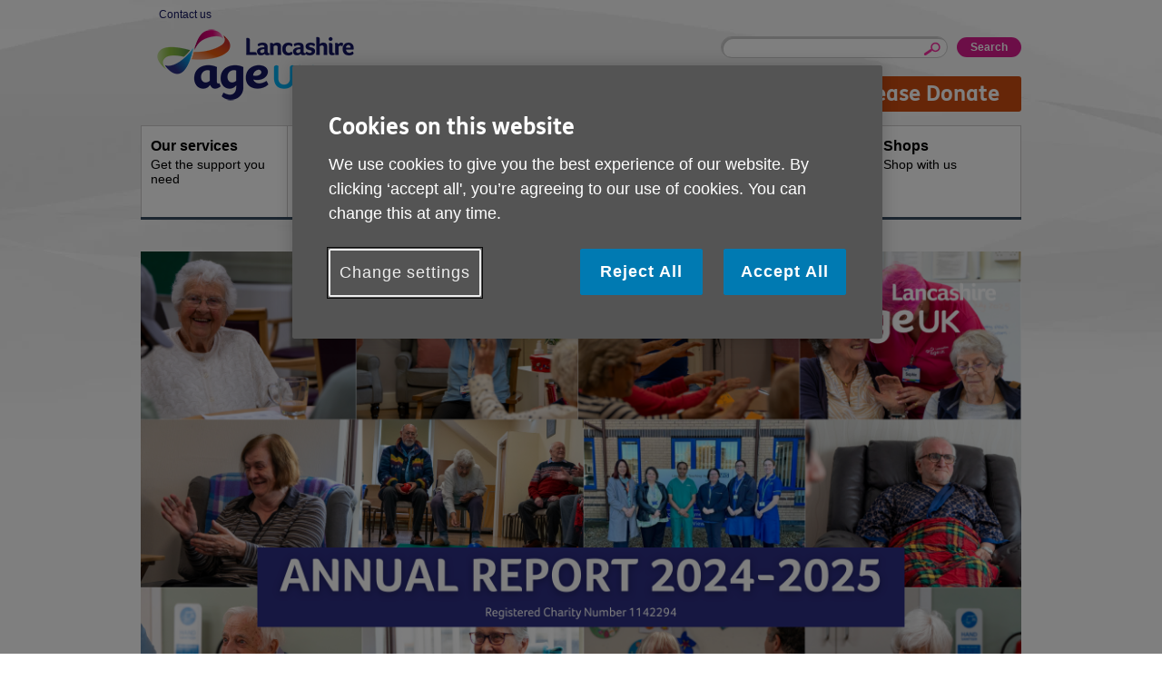

--- FILE ---
content_type: text/html; charset=utf-8
request_url: https://www.ageuk.org.uk/lancashire/
body_size: 7807
content:



<!DOCTYPE html>
<!--[if IE 7 ]> <html lang="en-GB" class="ie ie7 ielt9 no-js"> <![endif]-->
<!--[if IE 8 ]> <html lang="en-GB" class="ie ie8 ielt9 no-js"> <![endif]-->
<!--[if IE 9 ]> <html lang="en-GB" class="ie9 no-js"> <![endif]-->
<!--[if IEMobile 7 ]> <html lang="en-GB" class="no-js iem7"> <![endif]-->
<!--[if (gt IEMobile 7)|(gt IE 9)|!(IE)]><!-->
<html lang="en-GB" class="modern no-js">
<!--<![endif]-->

<head>
    <meta charset="utf-8" />
    <meta name="viewport" content="width=device-width, initial-scale=1.0" />
    <meta name="keywords" content="Age UK Lancashire,services for older people,elderly people,help for older people in Lancashire" />
    <meta name="description" content="Age UK Lancashire is an independent charity working in Lancashire to offer support and services to older people. Find out more about us." />
    <meta name="format-detection" content="telephone=no">
    <link rel="shortcut icon" href="/bp-assets/assets-rwd/assets/favicon.ico?v=3.0.0.6683">


    <title>Latest Updates and Information | Age UK Lancashire</title>
    <link href="/lancashire/" rel="canonical" />

    <!--detect js+svg support-->
    <script>
        document.documentElement.className = document.documentElement.className.replace(/\bno-js\b/, 'js');
        (function () {
            var ns = { 'svg': 'http://www.w3.org/2000/svg' };
            if (!!document.createElementNS && !!document.createElementNS(ns.svg, 'svg').createSVGRect) {
                document.getElementsByTagName('html')[0].className += ' svg';
            } else {
                document.getElementsByTagName('html')[0].className += ' no-svg';
            }
        })();
    </script>

    <!--[if (gte IE 9) | (IEMobile)]><!-->
    <link rel="stylesheet" href="/bp-assets/assets-rwd/css/styles.css?v=3.0.0.6683" media="all">
    <!--<![endif]-->
    <!--[if lt IE 9]>
        <link rel="stylesheet" href="~/assets-rwd/css/styles-ie.css?v=3.0.0.6683" media="all">
    <![endif]-->

    <script src="/bp-assets/assets-rwd/javascript/libs/jquery-3.6.0.js?v=3.0.0.6683"></script>
    <script src="/bp-assets/assets-rwd/javascript/libs/jquery.colorbox.js?v=3.0.0.6683"></script>

    <script src="/bp-assets/assets-rwd/javascript/nccore.bundle.js?v=3.0.0.6683"></script>
    <script src="/bp-assets/assets-rwd/javascript/geoxml3.bundle.js?v=3.0.0.6683"></script>

    <script src="/bp-assets/assets-rwd/javascript/jquery.doubleTapToGo.js?v=3.0.0.6683"></script>
    <script src="/bp-assets/assets-rwd/javascript/jquery.syncHeight.js?v=3.0.0.6683"></script>
    <script src="/bp-assets/assets-rwd/javascript/jquery.mobileHeader.js?v=3.0.0.6683"></script>
    <script src="/bp-assets/assets-rwd/javascript/jquery.superFooter.js?v=3.0.0.6683"></script>
    <script src="/bp-assets/assets-rwd/javascript/jquery.responsiv-tables.js?v=3.0.0.6683"></script>

    <script src="/bp-assets/assets-rwd/javascript/jquery.overlayHeroVideo.js?v=3.0.0.6683"></script>
    <script src="/bp-assets/assets-rwd/javascript/jquery.collapsibleContent.js?v=3.0.0.6683"></script>

    <script src="/bp-assets/assets-rwd/javascript/jquery.accordion.js?v=3.0.0.6683"></script>

        <meta property="og:url" content="https://www.ageuk.org.uk/lancashire/" />
    <meta property="og:locale" content="en_GB" />
    <meta property="og:type" content="website" />
    <meta property="og:title" content="Lancashire" />
    <meta property="og:description" content="" />
    <meta property="og:site_name" content="Lancashire" />
    <meta name="twitter:card" content="summary_large_image" />
    <meta name="twitter:description" content="" />
    <meta name="twitter:title" content="Lancashire" />
    <meta name="twitter:site" content="@Age_UK" />
    <meta name="twitter:image" content="" />
    <meta name="twitter:creator" content="" />

    
    <script type="text/javascript">
        window.dataLayer = window.dataLayer || [];
        window.dataLayer.push({
            'event': 'CMS info',
            'oneTrustEnabled': true,
            'brandPartnerGA4MeasurementID': 'G-ZME8C9Y6E0',
            'brandPartnerUAPropertyID': 'UA-32836115-1',
            'fbPixelID': undefined,
            'siteCategory': 'Local Partner', 
            'ageUKSite': 'Lancashire',
            'nationSiteName' : 'Age UK'

        });
</script>

    <script type="text/javascript">
    window.dataLayer = window.dataLayer || [];
    dataLayer.push({'gaOptInDisabled': false});
</script>
    
    <!-- Google Tag Manager (Head) -->
<script>
(function(w,d,s,l,i){w[l]=w[l]||[];w[l].push({'gtm.start':
new Date().getTime(),event:'gtm.js'});var f=d.getElementsByTagName(s)[0],
j=d.createElement(s),dl=l!='dataLayer'?'&l='+l:'';j.async=true;j.src=
'https://www.googletagmanager.com/gtm.js?id='+i+dl;f.parentNode.insertBefore(j,f);
})(window, document, 'script', 'dataLayer', 'GTM-TCDV9G8');</script>
<!-- End Google Tag Manager (Head) -->

    

    
    

    
    
<script type="text/javascript">var appInsights=window.appInsights||function(config){function t(config){i[config]=function(){var t=arguments;i.queue.push(function(){i[config].apply(i,t)})}}var i={config:config},u=document,e=window,o="script",s="AuthenticatedUserContext",h="start",c="stop",l="Track",a=l+"Event",v=l+"Page",r,f;setTimeout(function(){var t=u.createElement(o);t.src=config.url||"https://js.monitor.azure.com/scripts/a/ai.0.js";u.getElementsByTagName(o)[0].parentNode.appendChild(t)});try{i.cookie=u.cookie}catch(y){}for(i.queue=[],r=["Event","Exception","Metric","PageView","Trace","Dependency"];r.length;)t("track"+r.pop());return t("set"+s),t("clear"+s),t(h+a),t(c+a),t(h+v),t(c+v),t("flush"),config.disableExceptionTracking||(r="onerror",t("_"+r),f=e[r],e[r]=function(config,t,u,e,o){var s=f&&f(config,t,u,e,o);return s!==!0&&i["_"+r](config,t,u,e,o),s}),i}({instrumentationKey:"e7043446-588a-453b-925d-72a5ebf473ee",sdkExtension:"a"});window.appInsights=appInsights;appInsights.queue&&appInsights.queue.length===0&&appInsights.trackPageView();</script><script type="text/javascript">var appInsights=window.appInsights||function(config){function t(config){i[config]=function(){var t=arguments;i.queue.push(function(){i[config].apply(i,t)})}}var i={config:config},u=document,e=window,o="script",s="AuthenticatedUserContext",h="start",c="stop",l="Track",a=l+"Event",v=l+"Page",r,f;setTimeout(function(){var t=u.createElement(o);t.src=config.url||"https://js.monitor.azure.com/scripts/a/ai.0.js";u.getElementsByTagName(o)[0].parentNode.appendChild(t)});try{i.cookie=u.cookie}catch(y){}for(i.queue=[],r=["Event","Exception","Metric","PageView","Trace","Dependency"];r.length;)t("track"+r.pop());return t("set"+s),t("clear"+s),t(h+a),t(c+a),t(h+v),t(c+v),t("flush"),config.disableExceptionTracking||(r="onerror",t("_"+r),f=e[r],e[r]=function(config,t,u,e,o){var s=f&&f(config,t,u,e,o);return s!==!0&&i["_"+r](config,t,u,e,o),s}),i}({instrumentationKey:"2472dca3-4cf1-46cb-afb9-0707adb5894b",sdkExtension:"a"});window.appInsights=appInsights;appInsights.queue&&appInsights.queue.length===0&&appInsights.trackPageView();</script></head>

<body class="mode-live  brandPartners ">

    <!-- Google Tag Manager (Body) -->
<noscript><iframe src="https://www.googletagmanager.com/ns.html?id=GTM-TCDV9G8" height="0" width="0" style="display:none;visibility:hidden"></iframe>
</noscript>
<!-- End Google Tag Manager (Body) -->




    <div class="skiptocontent">
        <a href="#skipToContent" tabindex="0" role="button">Skip to content</a>
    </div>

    
    



<!-- header -->
<header class="header" id="header">
    <div id="HeaderRegion_ucHeader_pnlWrap" class="wrap brandPartners-noNationsHeader">

        <!-- logo -->
        <p class="header-logo">
            <a id="HeaderRegion_ucHeader_a_logo" href="/lancashire/">
                <img id="img_logo" src="/bp-assets/globalassets/lancashire/age-uk-lancashire-logo-rgb.png" alt='Age UK logo' />
            </a>
        </p>

        
            <nav class="block header-controls">
                    <ul class="header-util-links"><li><a href="/lancashire/about-us/contact-us/"> Contact us</a></li></ul>

                <!-- Language selector -->
                


            </nav>
            <!-- mobile trigger buttons -->
            <nav class="header-mobile-nav">
                <ul>
                    <li class="toggleSearch">
                        <a href="#jumptosearch"><i></i><span>Search</span></a>
                    </li>
                    <li class="toggleMenu">
                        <a href="#jumptomenu"><i></i><span>Menu</span></a>
                    </li>
                </ul>
            </nav>
            <section class="header-block">
                <h2 class="offscreen">Site Navigation</h2>
                <div class="header-util">
                    
                    <!-- site search -->
                    
<form action="/lancashire/search/" method="get">    <fieldset class="block header-search">
        <legend class="offscreen">Site search</legend>
        <div class="inner" id="jumpToSearch">
            <label class="offscreen" for="q">Enter your search keyword:</label>
            <input class="search-input" id="q" maxlength="80" name="q" type="text" value="" />
            <input id="qid" name="qid" type="hidden" value="42980" />
            <input type="submit" value="Search" class="header-search-button"/>
        </div>
    </fieldset>
</form>

                    <!-- donate button -->
                    <p class="button-donate-desktop">
                        <a href="/lancashire/get-involved/donate/"  class="button">
                            Please Donate
                        </a>
                    </p>
                </div>

                <!-- main navigation -->
                
    <nav class="header-nav standardNav" id="jumpToMenu">
        <ul>

                    <li class="them-blue  ">
                        <a accesskey="1" href="/lancashire/our-services/"><strong>Our services</strong>Get the support you need</a>

                        <div class="dropdown-container">

                            <ul class="dropdown-topics">
                                <li class="not-desktop">
                                    <a href="/lancashire/our-services/">
                                        Our services home
                                    </a>
                                </li>

                                        <li>
                                            <a href="/lancashire/our-services/yourfuture/">Planning for Your Retirement Workshop</a>
                                        </li>
                                        <li>
                                            <a href="/lancashire/our-services/information-hub/">Information Hub</a>
                                        </li>
                            </ul>

                        </div>
                    </li>
                    <li class="them-blue  ">
                        <a accesskey="2" href="/lancashire/activities-and-events/"><strong>Activities and events</strong>Ongoing social activities</a>

                        <div class="dropdown-container">

                            <ul class="dropdown-topics">
                                <li class="not-desktop">
                                    <a href="/lancashire/activities-and-events/">
                                        Activities and events home
                                    </a>
                                </li>

                                        <li>
                                            <a href="/lancashire/activities-and-events/fundraising-events/">Fundraising Events</a>
                                        </li>
                                        <li>
                                            <a href="/lancashire/activities-and-events/community-events/">Events in The Community</a>
                                        </li>
                            </ul>

                        </div>
                    </li>
                    <li class="them-blue  ">
                        <a accesskey="3" href="/lancashire/get-involved/"><strong>Get involved</strong>How you can help</a>

                        <div class="dropdown-container">

                            <ul class="dropdown-topics">
                                <li class="not-desktop">
                                    <a href="/lancashire/get-involved/">
                                        Get involved home
                                    </a>
                                </li>

                                        <li>
                                            <a href="/lancashire/get-involved/donate/">Donate</a>
                                        </li>
                                        <li>
                                            <a href="/lancashire/get-involved/work-for-us/">Work for us</a>
                                        </li>
                                        <li>
                                            <a href="/lancashire/get-involved/volunteer/">Volunteer with us</a>
                                        </li>
                                        <li>
                                            <a href="/lancashire/get-involved/leave-a-legacy/">Leave a legacy</a>
                                        </li>
                                        <li>
                                            <a href="/lancashire/get-involved/how-your-organisation-can-get-involved/">How your organisation can get involved</a>
                                        </li>
                                        <li>
                                            <a href="/lancashire/get-involved/we-need-your-stamps/">Recycle with Age UK Lancashire!</a>
                                        </li>
                                        <li>
                                            <a href="/lancashire/get-involved/payroll-giving/">Payroll Giving</a>
                                        </li>
                            </ul>

                        </div>
                    </li>
                    <li class="them-blue  right">
                        <a accesskey="4" href="/lancashire/about-us/"><strong>About us</strong>What we&#39;re doing in the community</a>

                        <div class="dropdown-container">

                            <ul class="dropdown-topics">
                                <li class="not-desktop">
                                    <a href="/lancashire/about-us/">
                                        About us home
                                    </a>
                                </li>

                                        <li>
                                            <a href="/lancashire/about-us/contact-us/">Contact us</a>
                                        </li>
                                        <li>
                                            <a href="/lancashire/about-us/news/">Latest News</a>
                                        </li>
                                        <li>
                                            <a href="/lancashire/about-us/annual-reports/">Annual Report</a>
                                        </li>
                                        <li>
                                            <a href="/lancashire/about-us/our-team/">Our Team</a>
                                        </li>
                                        <li>
                                            <a href="/lancashire/about-us/vision-mission-values/">Our Vision, Mission &amp; Values</a>
                                        </li>
                                        <li>
                                            <a href="/lancashire/about-us/customer-stories/">Our Stories</a>
                                        </li>
                                        <li>
                                            <a href="/lancashire/about-us/our-podcast/">Our Podcast</a>
                                        </li>
                                        <li>
                                            <a href="/lancashire/about-us/newsletters/">Age UK Lancashire&#39;s Newsletter</a>
                                        </li>
                                        <li>
                                            <a href="/lancashire/about-us/our-policies/">Our Policies</a>
                                        </li>
                                        <li>
                                            <a href="/lancashire/about-us/how-did-we-do/">How Did We Do?</a>
                                        </li>
                                        <li>
                                            <a href="/lancashire/about-us/making-a-complaint/">Making a complaint</a>
                                        </li>
                                        <li>
                                            <a href="/lancashire/about-us/organisational-quality-standards2/">Our Quality Standards</a>
                                        </li>
                            </ul>

                        </div>
                    </li>
                    <li class="them-blue  right">
                        <a accesskey="5" href="/lancashire/buy-products/"><strong>Buy products</strong>Designed for your needs</a>

                        <div class="dropdown-container">

                            <ul class="dropdown-topics">
                                <li class="not-desktop">
                                    <a href="/lancashire/buy-products/">
                                        Buy products home
                                    </a>
                                </li>

                            </ul>

                        </div>
                    </li>
                    <li class="theme-blue  right">
                        <a accesskey="6" href="/lancashire/shops/"><strong>Shops</strong>Shop with us</a>

                        <div class="dropdown-container">

                            <ul class="dropdown-topics">
                                <li class="not-desktop">
                                    <a href="/lancashire/shops/">
                                        Shops home
                                    </a>
                                </li>

                            </ul>

                        </div>
                    </li>
                    <li class="not-desktop">
                        <a href="/lancashire/about-us/contact-us/">
                            Contact us
                        </a>
                    </li>          

        </ul>
    </nav>

            </section>
            <!-- mobile donate button -->
            <p class="button-donate-mobile">
                <a href="/lancashire/get-involved/donate/"  class="button">
                    Please Donate
                </a>
            </p>

    </div>
</header>
<!-- /header -->





    <div class="breadcrumbs wrap">

    <nav>
        <p class="offscreen" id="breadcrumblabel">You are here:</p>
        <ol aria-labelledby="breadcrumblabel">
 


        </ol>
    </nav>
</div>





    <span id="skipToContent" tabindex="0"></span>

    
<div class="content layout-100">
    <div class="wrap">
        <div class="main">
            <div ID="pnlResponsive">                           

                <div><div class='l-row l-row_size_100'><div class="l-cell l-cell_size_100 ">    <article class="grid heroImage">
            <a href="https://issuu.com/ageuklancashire/docs/age_uk_lancashire_annual_report_2024_25?fr=sYmFkYzg5ODg3NDQ" target="_self">
                <div class="heroImage-img rs_skip">
                    

    <img src='/bp-assets/globalassets/lancashire/annual-report-2025-.png' alt='' class="" />

                </div>
            </a>
        <div class="heroImage-body">
            <div class="heroImage-txt">
                    <h1>READ OUR 2024/25 ANNUAL REPORT</h1>
                <p>
                    We&#39;re delighted to share the stories of our services and the incredible impact Age UK Lancashire continue to has on older people across Lancashire.
                </p>
            </div>
            <div class="heroImage-button">
    <a href="https://issuu.com/ageuklancashire/docs/age_uk_lancashire_annual_report_2024_25?fr=sYmFkYzg5ODg3NDQ" class="button" target="_self">
        Read Here
    </a>
</div>
        </div>
    </article>
</div></div></div>

                <div><div class='l-row l-row_size_100'><div class="l-cell l-cell_size_100 "><div class="callToActionBlock">
    <div class="callToActionBlock-body">
        <h3>CALL US FOR INFORMATION OR ADVICE</h3>
        <p>If you would like to speak to a member of the team, please call us, and we&#39;ll be happy to help!</p>
    </div>
    <div class="callToActionBlock-button">       
        <div class="heroImage-button">
    <a href="/lancashire/about-us/contact-us/" class="button button_secondary">
        0300 303 1234
    </a>
</div>
    </div>
</div>
</div></div><div class='l-row l-row_size_100'><div class="l-cell l-cell_size_100 "><!-- AgeUk -->


<div class="highlightedContent highlight_alt1 highlightedContent_imageLeft">

        <div class="highlightedContent-img" style="background-image: url(/bp-assets/globalassets/lancashire/nuno-icp.jpg)" ></div>

    <div class="highlightedContent-body">
            <h2 class="highlightedContent-header">New Service Launches!</h2>
        <div class="wysiwyg"><p>Alongside our Living Well Support Service, we're launching a new initiative focused on early intervention and hospital avoidance operating through the Lancaster district!</p>
<p>&middot; Launch of the Avoidance Pathway &ndash; supporting individuals not currently in hospital</p>
<p>&middot; Aims to prevent unnecessary admissions and frequent Urgent Care or A&amp;E visits</p>
<p>&middot; Working with Primary Care Networks and Integrated Care Communities (ICCs) to identify people earlier through community-based referrals</p>
<p>&middot; Expanded team in Lancaster and recruitment of Volunteer Health Champions</p></div>

            <p>            <a href="https://www.ageuk.org.uk/lancashire/our-services/living-well-support-service-‘avoidance-pathway’-b42f6765-7698-f011-aa44-6045bd8c9162/" target="_self" class="ctaLink">
                Find Out More Here
            </a>
</p>
    </div>

</div>

</div></div><div class='l-row l-row_size_100'><div class="l-cell l-cell_size_100 ">
    <div class="media-rwd">
        <iframe src="https://www.youtube-nocookie.com/embed/57HrW1UqFz0?rel=0&amp;showinfo=0&amp;modestbranding=0" title="It&#39;s Who We Are - Age UK Lancashire Legacies"></iframe>
    </div>
</div></div><div class='l-row l-row_size_100'><div class="l-cell l-cell_size_100 "><div class="callToActionBlock">
    <div class="callToActionBlock-body">
        <h3>Leave A Legacy To Age UK Lancashire</h3>
        <p>Find out more about our latest campaign, &#39;It&#39;s Who We Are&#39;, and leave a legacy to Age UK Lancashire today. When you leave a gift in your will, you leave a legacy to Lancashire, forever...</p>
    </div>
    <div class="callToActionBlock-button">       
        <div class="heroImage-button">
    <a href="/lancashire/get-involved/leave-a-legacy/" class="button button_secondary" target="_self">
        Click Here
    </a>
</div>
    </div>
</div>
</div></div><div class='l-row l-row_size_100'><div class="l-cell l-cell_size_100 ">





<section class="features addTopBorder addBottomBorder features_border">

    <h2>Latest News and Information</h2>


        <ul class="grid grid-25-25-25-25 grid_gaps">



            <li class="grid-col col-cf" >
                
    <a href="/lancashire/get-involved/work-for-us/" target="_self">
        <div class="image">

    <img src='/bp-assets/globalassets/lancashire/job-ad-1080--1080px-1200-x-600-px.png' alt='' class="" />
</div>
    </a>


<div class="inner">


    <h3>
            <a href="/lancashire/get-involved/work-for-us/" target="_self">
                Join the Team! 
            </a>
    </h3>   


    <p><div class="heroImage-txt">
<p>We have several opportunities at Age UK Lancashire to make a positive difference in communities across Lancashire.</p>
</div></p>


        <p>
            <a class="button" href="/lancashire/get-involved/work-for-us/" target="_top">Read More&nbsp;<span></span></a>
        </p>

</div>

            </li>

            <li class="grid-col" >
                
    <a href="https://bit.ly/3I90rUp" target="_self">
        <div class="image">

    <img src='/bp-assets/globalassets/lancashire/original-blocks/about-us/latest-news/bengali-ladies-600x400.png' alt='' class="" />
</div>
    </a>


<div class="inner">


    <h3>
            <a href="https://bit.ly/3I90rUp" target="_self">
                Bengali Ladies Group Boost
            </a>
    </h3>   


    <p><p>Age UK Lancashire will continue to empower the Bengali Ladies community</p></p>


        <p>
            <a class="button" href="/lancashire/about-us/news/age-uk-lancashire-will-continue-to-empower-the-bengali-ladies-community/">Read More&nbsp;<span></span></a>
        </p>

</div>

            </li>

            <li class="grid-col" >
                
    <a href="https://www.ageuk.org.uk/lancashire/get-involved/newsletters/" target="_self">
        <div class="image">

    <img src='/bp-assets/contentassets/308b0dd5eee7466b82b8257971abf6d5/spring-newsletter-thumbnail.png' alt='' class="" />
</div>
    </a>


<div class="inner">


    <h3>
            <a href="https://www.ageuk.org.uk/lancashire/get-involved/newsletters/" target="_self">
                Read our Spring Newsletter
            </a>
    </h3>   


    <p><p>Catch up with all our recent news and updates.&nbsp;</p></p>


        <p>
            <a class="button" href="https://www.ageuk.org.uk/lancashire/get-involved/newsletters/" target="_top">Read More&nbsp;<span></span></a>
        </p>

</div>

            </li>

            <li class="grid-col" >
                
    <a href="/lancashire/activities-and-events/fundraising-events/" target="_self">
        <div class="image">

    <img src='/bp-assets/globalassets/lancashire/campaigns/canoe-challenge-2025/canoe-challenge-thumbnail.png' alt='' class="" />
</div>
    </a>


<div class="inner">


    <h3>
            <a href="/lancashire/activities-and-events/fundraising-events/" target="_self">
                Join in with our Fundraising 
            </a>
    </h3>   


    <p><p>Get involved with our fundraising activities such as our Spring Canoe Challenge...</p></p>


        <p>
            <a class="button" href="/lancashire/activities-and-events/fundraising-events/canoe-challenge-2026/">Read More&nbsp;<span></span></a>
        </p>

</div>

            </li>

        </ul>
</section>
</div></div><div class='l-row l-row_size_100'><div class="l-cell l-cell_size_100 ">
    <div class="media-rwd">
        <iframe src="https://www.youtube-nocookie.com/embed/t38Ni2fHARQ?rel=1&amp;showinfo=1&amp;modestbranding=1" title="Loyal to Lancashire"></iframe>
    </div>
</div></div><div class='l-row l-row_size_100'><div class="l-cell l-cell_size_100 ">

    <section class="aboutBlock">




        <div class="grid grid-30-30-30 grid_noGaps">

            <article class="grid-col aboutBlock-article aboutBlock-article_even col-cf" >
                
<a href="/lancashire/get-involved/work-for-us/" target="_self">
    

    <img src='/bp-assets/globalassets/lancashire/original-blocks/about-us/work-for-us-2020/work-for-us-front-page-.jpeg' alt='' class="aboutBlock-image" />

</a>    

<div class="aboutBlock-body">


    <h3>            <a href="/lancashire/get-involved/work-for-us/" target="_self">
                Work for Us
            </a>
</h3>
    <p></p>

        <ul class="ctaList">
            <li><a href="/lancashire/get-involved/work-for-us/" target="_top">See our job vacancies</a></li>
    </ul>


</div>

            </article>

            <article class="grid-col aboutBlock-article aboutBlock-article_odd" >
                
<a href="/lancashire/activities-and-events/fundraising-events/" target="_blank">
    

    <img src='/bp-assets/globalassets/lancashire/original-blocks/get-involved/front-infographic---fundraise.jpg' alt='' class="aboutBlock-image" />

</a>    

<div class="aboutBlock-body">


    <h3>            <a href="/lancashire/activities-and-events/fundraising-events/" target="_blank">
                Fundraising Events
            </a>
</h3>
    <p></p>

        <ul class="ctaList">
            <li><a href="/lancashire/activities-and-events/fundraising-events/" target="_top">Fundraise with us!</a></li>
    </ul>


</div>

            </article>

            <article class="grid-col grid-col_last aboutBlock-article_even" >
                
<a href="/lancashire/our-services/" target="_self">
    

    <img src='/bp-assets/globalassets/lancashire/original-blocks/our-services/front-infographic---our-services.jpg' alt='' class="aboutBlock-image" />

</a>    

<div class="aboutBlock-body">


    <h3>            <a href="/lancashire/our-services/" target="_self">
                Our Services
            </a>
</h3>
    <p></p>

        <ul class="ctaList">
            <li><a href="/lancashire/get-involved/shop-online/" target="_top">Find out more</a></li>
    </ul>


</div>

            </article>





        </div>
    </section>
</div></div><div class='l-row l-row_size_100'><div class="l-cell l-cell_size_100 ">    <h2>Age UK Lancashire News</h2>
    <section class="features features_border">
        <ul class="grid grid-30-30-30 grid_gaps">
<li class="grid-col">
    <div class="image">
            <a href="https://www.ageuk.org.uk/lancashire/about-us/news/leave-it-local/">
                <img src="/bp-assets/contentassets/9ca0163aeff44344a1b9888f19237c55/website-thumbnail-images-2.png"/>
            </a>
    </div>
    <div class="inner">
        <h3><a href="https://www.ageuk.org.uk/lancashire/about-us/news/leave-it-local/">Changing Lives in Lancashire – Leave a Gift That Matters</a></h3>
        <p><small>Published on  28 March 2025 11:33 AM</small></p>
        <p>Support Local Older People with a Gift in Your Will At Age UK Lancashire, we believe that charity begins at home. By...</p>
    </div>
</li>
<li class="grid-col">
    <div class="image">
            <a href="https://www.ageuk.org.uk/lancashire/about-us/news/articles/2025-winter-health-tips/">
                <img src="/bp-assets/globalassets/lancashire/campaigns/2025-winter-health/website-thumbnail-images.png"/>
            </a>
    </div>
    <div class="inner">
        <h3><a href="https://www.ageuk.org.uk/lancashire/about-us/news/articles/2025-winter-health-tips/">Stay Warm This Winter</a></h3>
        <p><small>Published on  12 January 2025 02:59 PM</small></p>
        <p>As the temperature drops, keeping warm becomes essential for your comfort and health. Here are some simple but...</p>
    </div>
</li>
<li class="grid-col">
    <div class="image">
            <a href="https://www.ageuk.org.uk/lancashire/about-us/news/lancashireloneliness/">
                <img src="/bp-assets/contentassets/5be82ec3edb44dc5b8a99a1ff3248168/together-we-are-not-alone---website-hero-image-600-x-400-px.png"/>
            </a>
    </div>
    <div class="inner">
        <h3><a href="https://www.ageuk.org.uk/lancashire/about-us/news/lancashireloneliness/">Together We&#39;re Not Alone</a></h3>
        <p><small>Published on  18 November 2024 10:51 AM</small></p>
        <p>For many older people across the UK, the festive season is not a time of celebration but one of loneliness, isolation...</p>
    </div>
</li>
        </ul>
    </section>
    <div class="pagination">
        <div class="pagination-list">
            <span>
                <a class="ctaLink" href="/lancashire/about-us/news/">
Read More                </a>
            </span>
        </div>
    </div>
</div></div><div class='l-row l-row_size_100'><div class="l-cell l-cell_size_100 "><div class="callToActionBlock">
    <div class="callToActionBlock-body">
        <h3>Join our mailing list</h3>
        <p>Be the first to find out about events, fundraisers, campaigns and how we support older people across Lancashire, by joining our mailing list today</p>
    </div>
    <div class="callToActionBlock-button">       
        <div class="heroImage-button">
    <a href="https://omniform1.com/forms/v1/landingPage/68b839cfe29629b6049e5666/68c1739feb051527f1e35196" class="button button_secondary" target="_self">
        Subscribe Here
    </a>
</div>
    </div>
</div>
</div></div><div class='l-row l-row_size_100'><div class="l-cell l-cell_size_100 ">

<section class="grid grid-50-50 grid_noGaps socialBlock">
    <div class="grid-col col-cf" style="height: 129px;">
        <div class="socialBlock-container">
            <h3 class="blockHeader">If you like social media</h3>
            <ul class="socialBlock-list">

                    <li><a title="Facebook" rel="noopener" target="_blank" class="icon_facebook" href="https://www.facebook.com/AgeUKLancashire">Facebook</a></li>
                                    <li><a title="Twitter" rel="noopener" target="_blank" class="icon_twitter" href="https://twitter.com/AgeUKLancashire">Twitter</a></li>
                                    <li><a title="LinkedIn" rel="noopener" target="_blank" class="icon_linkedin" href="https://www.linkedin.com/company/6606000/admin/">LinkedIn</a></li>
                                    <li><a title="Youtube" rel="noopener" target="_blank" class="icon_youtube" href="https://www.youtube.com/channel/UCFt2Uv1ys7gH4qcrXWnFcuQ">Youtube</a></li>
                                    <li><a title="Instagram" rel="noopener" target="_blank" class="icon_instagram" href="https://www.instagram.com/ageuklancashire/">Instagram</a></li>
                                
            </ul>
        </div>
    </div>



    

    <div class="grid-col socialAdviceBlock" style="height: 129px;">
        <div class="adviceLine">
            <h3 class="blockHeader">Call Age UK Lancashire</h3>

            <p>               
                <a class="telNo-mobile" href="tel:+44300 303 1234">0300 303 1234</a>
                <span class="telNo-desktop">0300 303 1234</span>
            </p>
            <p>
                <a class="ctaLink" href="/lancashire/about-us/contact-us/">View all contacts</a>
            </p>

        </div>
    </div>
</section></div></div><div class='l-row l-row_size_100'><div class="l-cell l-cell_size_100 ">
    <asp:Panel id="pnlContainer" class="figureCaption-container figureCaption_center">
        <figure class="figureCaption">

            

    <img src='/bp-assets/globalassets/lancashire/icons/fr-fundraising-badge-hr.png' alt='' class="figureCaption-image" />


            <figcaption class="figureCaption-caption">
                               
            </figcaption>

        </figure>
    </asp:Panel>    
</div></div></div>            

            </div>

        </div>
    </div>
</div>




<!-- FOOTER -->
<footer id="footer" class="content footer">
    <div class="wrap">

            <!-- footer links -->
            <div ID="plhFooterSubLinks" >
                <nav class="footerSublinks">
                    <h2 class="offscreen">Footer sub links</h2>              
                    <ul class="footerSublinkss-list">
<li><a href="/lancashire/help-pages/help-with-accessibility/">Accessibility</a></li>                        <li><a href="/lancashire/about-us/contact-us/">Contact us</a></li>                        <li><a href="/lancashire/privacy-policy/">Privacy policy</a></li>                        <li><a href="/lancashire/terms-and-conditions/">Terms and Conditions</a></li>                        <li><a href="/lancashire/privacy-policy/cookies/">Cookies</a></li>                                            </ul>
                </nav>
            </div>      
            <div class="bpFooterDoubleWrap">
                <div class="bpFooterDoubleWrapLeft">

                    <p>
                            <a class="bp-cta" href="https://www.ageuk.org.uk/" target="_blank" title="opens in a new window">Visit the national Age UK website</a>
                    </p>

                    <p class="footer-copyright">
                        This website is managed by Age UK Lancashire working in partnership with Age UK. Age UK Lancashire, Wellbeing Centre, Moorgate, Ormskirk, L39 4RY.
                    </p>


                    <p class="footer-copyright">
                        Registered charity number 1142294. Company number 07200267. VAT registration number 303130766. &#174; Age UK Lancashire 2026. All rights reserved.
                    </p>
                </div>

            </div>
    </div>
</footer>

<!-- Mobile footer -->
<footer class="content footerMobile">
    <div class="wrap">
        <ul class="footerMobile-list">
            <li><a href="/lancashire/" class="m-icon m-icon_home" id="a_footer_logo">Home</a></li>
            <li><a href="#top" class="m-icon m-icon_top">Go to top</a></li>
        </ul>
    </div>
</footer>
<!-- end FOOTER -->
    <script type="text/javascript" src="https://dl.episerver.net/13.6.1/epi-util/find.js"></script>
<script type="text/javascript">
if(typeof FindApi === 'function'){var api = new FindApi();api.setApplicationUrl('/');api.setServiceApiBaseUrl('/find_v2/');api.processEventFromCurrentUri();api.bindWindowEvents();api.bindAClickEvent();api.sendBufferedEvents();}
</script>


    <script src="/bp-assets/assets-rwd/javascript/global.js?v=3.0.0.6683"></script>
    <script src="/bp-assets/assets-rwd/javascript/cookies.js?v=3.0.0.6683"></script>

    
</body>
</html>



--- FILE ---
content_type: text/html; charset=utf-8
request_url: https://www.youtube-nocookie.com/embed/57HrW1UqFz0?rel=0&showinfo=0&modestbranding=0
body_size: 46770
content:
<!DOCTYPE html><html lang="en" dir="ltr" data-cast-api-enabled="true"><head><meta name="viewport" content="width=device-width, initial-scale=1"><script nonce="0qxipTiqFq2kG-OSgDiJfg">if ('undefined' == typeof Symbol || 'undefined' == typeof Symbol.iterator) {delete Array.prototype.entries;}</script><style name="www-roboto" nonce="1Niufb2HEuq5jgqRpofEWQ">@font-face{font-family:'Roboto';font-style:normal;font-weight:400;font-stretch:100%;src:url(//fonts.gstatic.com/s/roboto/v48/KFO7CnqEu92Fr1ME7kSn66aGLdTylUAMa3GUBHMdazTgWw.woff2)format('woff2');unicode-range:U+0460-052F,U+1C80-1C8A,U+20B4,U+2DE0-2DFF,U+A640-A69F,U+FE2E-FE2F;}@font-face{font-family:'Roboto';font-style:normal;font-weight:400;font-stretch:100%;src:url(//fonts.gstatic.com/s/roboto/v48/KFO7CnqEu92Fr1ME7kSn66aGLdTylUAMa3iUBHMdazTgWw.woff2)format('woff2');unicode-range:U+0301,U+0400-045F,U+0490-0491,U+04B0-04B1,U+2116;}@font-face{font-family:'Roboto';font-style:normal;font-weight:400;font-stretch:100%;src:url(//fonts.gstatic.com/s/roboto/v48/KFO7CnqEu92Fr1ME7kSn66aGLdTylUAMa3CUBHMdazTgWw.woff2)format('woff2');unicode-range:U+1F00-1FFF;}@font-face{font-family:'Roboto';font-style:normal;font-weight:400;font-stretch:100%;src:url(//fonts.gstatic.com/s/roboto/v48/KFO7CnqEu92Fr1ME7kSn66aGLdTylUAMa3-UBHMdazTgWw.woff2)format('woff2');unicode-range:U+0370-0377,U+037A-037F,U+0384-038A,U+038C,U+038E-03A1,U+03A3-03FF;}@font-face{font-family:'Roboto';font-style:normal;font-weight:400;font-stretch:100%;src:url(//fonts.gstatic.com/s/roboto/v48/KFO7CnqEu92Fr1ME7kSn66aGLdTylUAMawCUBHMdazTgWw.woff2)format('woff2');unicode-range:U+0302-0303,U+0305,U+0307-0308,U+0310,U+0312,U+0315,U+031A,U+0326-0327,U+032C,U+032F-0330,U+0332-0333,U+0338,U+033A,U+0346,U+034D,U+0391-03A1,U+03A3-03A9,U+03B1-03C9,U+03D1,U+03D5-03D6,U+03F0-03F1,U+03F4-03F5,U+2016-2017,U+2034-2038,U+203C,U+2040,U+2043,U+2047,U+2050,U+2057,U+205F,U+2070-2071,U+2074-208E,U+2090-209C,U+20D0-20DC,U+20E1,U+20E5-20EF,U+2100-2112,U+2114-2115,U+2117-2121,U+2123-214F,U+2190,U+2192,U+2194-21AE,U+21B0-21E5,U+21F1-21F2,U+21F4-2211,U+2213-2214,U+2216-22FF,U+2308-230B,U+2310,U+2319,U+231C-2321,U+2336-237A,U+237C,U+2395,U+239B-23B7,U+23D0,U+23DC-23E1,U+2474-2475,U+25AF,U+25B3,U+25B7,U+25BD,U+25C1,U+25CA,U+25CC,U+25FB,U+266D-266F,U+27C0-27FF,U+2900-2AFF,U+2B0E-2B11,U+2B30-2B4C,U+2BFE,U+3030,U+FF5B,U+FF5D,U+1D400-1D7FF,U+1EE00-1EEFF;}@font-face{font-family:'Roboto';font-style:normal;font-weight:400;font-stretch:100%;src:url(//fonts.gstatic.com/s/roboto/v48/KFO7CnqEu92Fr1ME7kSn66aGLdTylUAMaxKUBHMdazTgWw.woff2)format('woff2');unicode-range:U+0001-000C,U+000E-001F,U+007F-009F,U+20DD-20E0,U+20E2-20E4,U+2150-218F,U+2190,U+2192,U+2194-2199,U+21AF,U+21E6-21F0,U+21F3,U+2218-2219,U+2299,U+22C4-22C6,U+2300-243F,U+2440-244A,U+2460-24FF,U+25A0-27BF,U+2800-28FF,U+2921-2922,U+2981,U+29BF,U+29EB,U+2B00-2BFF,U+4DC0-4DFF,U+FFF9-FFFB,U+10140-1018E,U+10190-1019C,U+101A0,U+101D0-101FD,U+102E0-102FB,U+10E60-10E7E,U+1D2C0-1D2D3,U+1D2E0-1D37F,U+1F000-1F0FF,U+1F100-1F1AD,U+1F1E6-1F1FF,U+1F30D-1F30F,U+1F315,U+1F31C,U+1F31E,U+1F320-1F32C,U+1F336,U+1F378,U+1F37D,U+1F382,U+1F393-1F39F,U+1F3A7-1F3A8,U+1F3AC-1F3AF,U+1F3C2,U+1F3C4-1F3C6,U+1F3CA-1F3CE,U+1F3D4-1F3E0,U+1F3ED,U+1F3F1-1F3F3,U+1F3F5-1F3F7,U+1F408,U+1F415,U+1F41F,U+1F426,U+1F43F,U+1F441-1F442,U+1F444,U+1F446-1F449,U+1F44C-1F44E,U+1F453,U+1F46A,U+1F47D,U+1F4A3,U+1F4B0,U+1F4B3,U+1F4B9,U+1F4BB,U+1F4BF,U+1F4C8-1F4CB,U+1F4D6,U+1F4DA,U+1F4DF,U+1F4E3-1F4E6,U+1F4EA-1F4ED,U+1F4F7,U+1F4F9-1F4FB,U+1F4FD-1F4FE,U+1F503,U+1F507-1F50B,U+1F50D,U+1F512-1F513,U+1F53E-1F54A,U+1F54F-1F5FA,U+1F610,U+1F650-1F67F,U+1F687,U+1F68D,U+1F691,U+1F694,U+1F698,U+1F6AD,U+1F6B2,U+1F6B9-1F6BA,U+1F6BC,U+1F6C6-1F6CF,U+1F6D3-1F6D7,U+1F6E0-1F6EA,U+1F6F0-1F6F3,U+1F6F7-1F6FC,U+1F700-1F7FF,U+1F800-1F80B,U+1F810-1F847,U+1F850-1F859,U+1F860-1F887,U+1F890-1F8AD,U+1F8B0-1F8BB,U+1F8C0-1F8C1,U+1F900-1F90B,U+1F93B,U+1F946,U+1F984,U+1F996,U+1F9E9,U+1FA00-1FA6F,U+1FA70-1FA7C,U+1FA80-1FA89,U+1FA8F-1FAC6,U+1FACE-1FADC,U+1FADF-1FAE9,U+1FAF0-1FAF8,U+1FB00-1FBFF;}@font-face{font-family:'Roboto';font-style:normal;font-weight:400;font-stretch:100%;src:url(//fonts.gstatic.com/s/roboto/v48/KFO7CnqEu92Fr1ME7kSn66aGLdTylUAMa3OUBHMdazTgWw.woff2)format('woff2');unicode-range:U+0102-0103,U+0110-0111,U+0128-0129,U+0168-0169,U+01A0-01A1,U+01AF-01B0,U+0300-0301,U+0303-0304,U+0308-0309,U+0323,U+0329,U+1EA0-1EF9,U+20AB;}@font-face{font-family:'Roboto';font-style:normal;font-weight:400;font-stretch:100%;src:url(//fonts.gstatic.com/s/roboto/v48/KFO7CnqEu92Fr1ME7kSn66aGLdTylUAMa3KUBHMdazTgWw.woff2)format('woff2');unicode-range:U+0100-02BA,U+02BD-02C5,U+02C7-02CC,U+02CE-02D7,U+02DD-02FF,U+0304,U+0308,U+0329,U+1D00-1DBF,U+1E00-1E9F,U+1EF2-1EFF,U+2020,U+20A0-20AB,U+20AD-20C0,U+2113,U+2C60-2C7F,U+A720-A7FF;}@font-face{font-family:'Roboto';font-style:normal;font-weight:400;font-stretch:100%;src:url(//fonts.gstatic.com/s/roboto/v48/KFO7CnqEu92Fr1ME7kSn66aGLdTylUAMa3yUBHMdazQ.woff2)format('woff2');unicode-range:U+0000-00FF,U+0131,U+0152-0153,U+02BB-02BC,U+02C6,U+02DA,U+02DC,U+0304,U+0308,U+0329,U+2000-206F,U+20AC,U+2122,U+2191,U+2193,U+2212,U+2215,U+FEFF,U+FFFD;}@font-face{font-family:'Roboto';font-style:normal;font-weight:500;font-stretch:100%;src:url(//fonts.gstatic.com/s/roboto/v48/KFO7CnqEu92Fr1ME7kSn66aGLdTylUAMa3GUBHMdazTgWw.woff2)format('woff2');unicode-range:U+0460-052F,U+1C80-1C8A,U+20B4,U+2DE0-2DFF,U+A640-A69F,U+FE2E-FE2F;}@font-face{font-family:'Roboto';font-style:normal;font-weight:500;font-stretch:100%;src:url(//fonts.gstatic.com/s/roboto/v48/KFO7CnqEu92Fr1ME7kSn66aGLdTylUAMa3iUBHMdazTgWw.woff2)format('woff2');unicode-range:U+0301,U+0400-045F,U+0490-0491,U+04B0-04B1,U+2116;}@font-face{font-family:'Roboto';font-style:normal;font-weight:500;font-stretch:100%;src:url(//fonts.gstatic.com/s/roboto/v48/KFO7CnqEu92Fr1ME7kSn66aGLdTylUAMa3CUBHMdazTgWw.woff2)format('woff2');unicode-range:U+1F00-1FFF;}@font-face{font-family:'Roboto';font-style:normal;font-weight:500;font-stretch:100%;src:url(//fonts.gstatic.com/s/roboto/v48/KFO7CnqEu92Fr1ME7kSn66aGLdTylUAMa3-UBHMdazTgWw.woff2)format('woff2');unicode-range:U+0370-0377,U+037A-037F,U+0384-038A,U+038C,U+038E-03A1,U+03A3-03FF;}@font-face{font-family:'Roboto';font-style:normal;font-weight:500;font-stretch:100%;src:url(//fonts.gstatic.com/s/roboto/v48/KFO7CnqEu92Fr1ME7kSn66aGLdTylUAMawCUBHMdazTgWw.woff2)format('woff2');unicode-range:U+0302-0303,U+0305,U+0307-0308,U+0310,U+0312,U+0315,U+031A,U+0326-0327,U+032C,U+032F-0330,U+0332-0333,U+0338,U+033A,U+0346,U+034D,U+0391-03A1,U+03A3-03A9,U+03B1-03C9,U+03D1,U+03D5-03D6,U+03F0-03F1,U+03F4-03F5,U+2016-2017,U+2034-2038,U+203C,U+2040,U+2043,U+2047,U+2050,U+2057,U+205F,U+2070-2071,U+2074-208E,U+2090-209C,U+20D0-20DC,U+20E1,U+20E5-20EF,U+2100-2112,U+2114-2115,U+2117-2121,U+2123-214F,U+2190,U+2192,U+2194-21AE,U+21B0-21E5,U+21F1-21F2,U+21F4-2211,U+2213-2214,U+2216-22FF,U+2308-230B,U+2310,U+2319,U+231C-2321,U+2336-237A,U+237C,U+2395,U+239B-23B7,U+23D0,U+23DC-23E1,U+2474-2475,U+25AF,U+25B3,U+25B7,U+25BD,U+25C1,U+25CA,U+25CC,U+25FB,U+266D-266F,U+27C0-27FF,U+2900-2AFF,U+2B0E-2B11,U+2B30-2B4C,U+2BFE,U+3030,U+FF5B,U+FF5D,U+1D400-1D7FF,U+1EE00-1EEFF;}@font-face{font-family:'Roboto';font-style:normal;font-weight:500;font-stretch:100%;src:url(//fonts.gstatic.com/s/roboto/v48/KFO7CnqEu92Fr1ME7kSn66aGLdTylUAMaxKUBHMdazTgWw.woff2)format('woff2');unicode-range:U+0001-000C,U+000E-001F,U+007F-009F,U+20DD-20E0,U+20E2-20E4,U+2150-218F,U+2190,U+2192,U+2194-2199,U+21AF,U+21E6-21F0,U+21F3,U+2218-2219,U+2299,U+22C4-22C6,U+2300-243F,U+2440-244A,U+2460-24FF,U+25A0-27BF,U+2800-28FF,U+2921-2922,U+2981,U+29BF,U+29EB,U+2B00-2BFF,U+4DC0-4DFF,U+FFF9-FFFB,U+10140-1018E,U+10190-1019C,U+101A0,U+101D0-101FD,U+102E0-102FB,U+10E60-10E7E,U+1D2C0-1D2D3,U+1D2E0-1D37F,U+1F000-1F0FF,U+1F100-1F1AD,U+1F1E6-1F1FF,U+1F30D-1F30F,U+1F315,U+1F31C,U+1F31E,U+1F320-1F32C,U+1F336,U+1F378,U+1F37D,U+1F382,U+1F393-1F39F,U+1F3A7-1F3A8,U+1F3AC-1F3AF,U+1F3C2,U+1F3C4-1F3C6,U+1F3CA-1F3CE,U+1F3D4-1F3E0,U+1F3ED,U+1F3F1-1F3F3,U+1F3F5-1F3F7,U+1F408,U+1F415,U+1F41F,U+1F426,U+1F43F,U+1F441-1F442,U+1F444,U+1F446-1F449,U+1F44C-1F44E,U+1F453,U+1F46A,U+1F47D,U+1F4A3,U+1F4B0,U+1F4B3,U+1F4B9,U+1F4BB,U+1F4BF,U+1F4C8-1F4CB,U+1F4D6,U+1F4DA,U+1F4DF,U+1F4E3-1F4E6,U+1F4EA-1F4ED,U+1F4F7,U+1F4F9-1F4FB,U+1F4FD-1F4FE,U+1F503,U+1F507-1F50B,U+1F50D,U+1F512-1F513,U+1F53E-1F54A,U+1F54F-1F5FA,U+1F610,U+1F650-1F67F,U+1F687,U+1F68D,U+1F691,U+1F694,U+1F698,U+1F6AD,U+1F6B2,U+1F6B9-1F6BA,U+1F6BC,U+1F6C6-1F6CF,U+1F6D3-1F6D7,U+1F6E0-1F6EA,U+1F6F0-1F6F3,U+1F6F7-1F6FC,U+1F700-1F7FF,U+1F800-1F80B,U+1F810-1F847,U+1F850-1F859,U+1F860-1F887,U+1F890-1F8AD,U+1F8B0-1F8BB,U+1F8C0-1F8C1,U+1F900-1F90B,U+1F93B,U+1F946,U+1F984,U+1F996,U+1F9E9,U+1FA00-1FA6F,U+1FA70-1FA7C,U+1FA80-1FA89,U+1FA8F-1FAC6,U+1FACE-1FADC,U+1FADF-1FAE9,U+1FAF0-1FAF8,U+1FB00-1FBFF;}@font-face{font-family:'Roboto';font-style:normal;font-weight:500;font-stretch:100%;src:url(//fonts.gstatic.com/s/roboto/v48/KFO7CnqEu92Fr1ME7kSn66aGLdTylUAMa3OUBHMdazTgWw.woff2)format('woff2');unicode-range:U+0102-0103,U+0110-0111,U+0128-0129,U+0168-0169,U+01A0-01A1,U+01AF-01B0,U+0300-0301,U+0303-0304,U+0308-0309,U+0323,U+0329,U+1EA0-1EF9,U+20AB;}@font-face{font-family:'Roboto';font-style:normal;font-weight:500;font-stretch:100%;src:url(//fonts.gstatic.com/s/roboto/v48/KFO7CnqEu92Fr1ME7kSn66aGLdTylUAMa3KUBHMdazTgWw.woff2)format('woff2');unicode-range:U+0100-02BA,U+02BD-02C5,U+02C7-02CC,U+02CE-02D7,U+02DD-02FF,U+0304,U+0308,U+0329,U+1D00-1DBF,U+1E00-1E9F,U+1EF2-1EFF,U+2020,U+20A0-20AB,U+20AD-20C0,U+2113,U+2C60-2C7F,U+A720-A7FF;}@font-face{font-family:'Roboto';font-style:normal;font-weight:500;font-stretch:100%;src:url(//fonts.gstatic.com/s/roboto/v48/KFO7CnqEu92Fr1ME7kSn66aGLdTylUAMa3yUBHMdazQ.woff2)format('woff2');unicode-range:U+0000-00FF,U+0131,U+0152-0153,U+02BB-02BC,U+02C6,U+02DA,U+02DC,U+0304,U+0308,U+0329,U+2000-206F,U+20AC,U+2122,U+2191,U+2193,U+2212,U+2215,U+FEFF,U+FFFD;}</style><script name="www-roboto" nonce="0qxipTiqFq2kG-OSgDiJfg">if (document.fonts && document.fonts.load) {document.fonts.load("400 10pt Roboto", "E"); document.fonts.load("500 10pt Roboto", "E");}</script><link rel="stylesheet" href="/s/player/b95b0e7a/www-player.css" name="www-player" nonce="1Niufb2HEuq5jgqRpofEWQ"><style nonce="1Niufb2HEuq5jgqRpofEWQ">html {overflow: hidden;}body {font: 12px Roboto, Arial, sans-serif; background-color: #000; color: #fff; height: 100%; width: 100%; overflow: hidden; position: absolute; margin: 0; padding: 0;}#player {width: 100%; height: 100%;}h1 {text-align: center; color: #fff;}h3 {margin-top: 6px; margin-bottom: 3px;}.player-unavailable {position: absolute; top: 0; left: 0; right: 0; bottom: 0; padding: 25px; font-size: 13px; background: url(/img/meh7.png) 50% 65% no-repeat;}.player-unavailable .message {text-align: left; margin: 0 -5px 15px; padding: 0 5px 14px; border-bottom: 1px solid #888; font-size: 19px; font-weight: normal;}.player-unavailable a {color: #167ac6; text-decoration: none;}</style><script nonce="0qxipTiqFq2kG-OSgDiJfg">var ytcsi={gt:function(n){n=(n||"")+"data_";return ytcsi[n]||(ytcsi[n]={tick:{},info:{},gel:{preLoggedGelInfos:[]}})},now:window.performance&&window.performance.timing&&window.performance.now&&window.performance.timing.navigationStart?function(){return window.performance.timing.navigationStart+window.performance.now()}:function(){return(new Date).getTime()},tick:function(l,t,n){var ticks=ytcsi.gt(n).tick;var v=t||ytcsi.now();if(ticks[l]){ticks["_"+l]=ticks["_"+l]||[ticks[l]];ticks["_"+l].push(v)}ticks[l]=
v},info:function(k,v,n){ytcsi.gt(n).info[k]=v},infoGel:function(p,n){ytcsi.gt(n).gel.preLoggedGelInfos.push(p)},setStart:function(t,n){ytcsi.tick("_start",t,n)}};
(function(w,d){function isGecko(){if(!w.navigator)return false;try{if(w.navigator.userAgentData&&w.navigator.userAgentData.brands&&w.navigator.userAgentData.brands.length){var brands=w.navigator.userAgentData.brands;var i=0;for(;i<brands.length;i++)if(brands[i]&&brands[i].brand==="Firefox")return true;return false}}catch(e){setTimeout(function(){throw e;})}if(!w.navigator.userAgent)return false;var ua=w.navigator.userAgent;return ua.indexOf("Gecko")>0&&ua.toLowerCase().indexOf("webkit")<0&&ua.indexOf("Edge")<
0&&ua.indexOf("Trident")<0&&ua.indexOf("MSIE")<0}ytcsi.setStart(w.performance?w.performance.timing.responseStart:null);var isPrerender=(d.visibilityState||d.webkitVisibilityState)=="prerender";var vName=!d.visibilityState&&d.webkitVisibilityState?"webkitvisibilitychange":"visibilitychange";if(isPrerender){var startTick=function(){ytcsi.setStart();d.removeEventListener(vName,startTick)};d.addEventListener(vName,startTick,false)}if(d.addEventListener)d.addEventListener(vName,function(){ytcsi.tick("vc")},
false);if(isGecko()){var isHidden=(d.visibilityState||d.webkitVisibilityState)=="hidden";if(isHidden)ytcsi.tick("vc")}var slt=function(el,t){setTimeout(function(){var n=ytcsi.now();el.loadTime=n;if(el.slt)el.slt()},t)};w.__ytRIL=function(el){if(!el.getAttribute("data-thumb"))if(w.requestAnimationFrame)w.requestAnimationFrame(function(){slt(el,0)});else slt(el,16)}})(window,document);
</script><script nonce="0qxipTiqFq2kG-OSgDiJfg">var ytcfg={d:function(){return window.yt&&yt.config_||ytcfg.data_||(ytcfg.data_={})},get:function(k,o){return k in ytcfg.d()?ytcfg.d()[k]:o},set:function(){var a=arguments;if(a.length>1)ytcfg.d()[a[0]]=a[1];else{var k;for(k in a[0])ytcfg.d()[k]=a[0][k]}}};
ytcfg.set({"CLIENT_CANARY_STATE":"none","DEVICE":"cbr\u003dChrome\u0026cbrand\u003dapple\u0026cbrver\u003d131.0.0.0\u0026ceng\u003dWebKit\u0026cengver\u003d537.36\u0026cos\u003dMacintosh\u0026cosver\u003d10_15_7\u0026cplatform\u003dDESKTOP","EVENT_ID":"pHRxaa2tO761_bkPn-D52Ao","EXPERIMENT_FLAGS":{"ab_det_apb_b":true,"ab_det_apm":true,"ab_det_el_h":true,"ab_det_em_inj":true,"ab_l_sig_st":true,"ab_l_sig_st_e":true,"action_companion_center_align_description":true,"allow_skip_networkless":true,"always_send_and_write":true,"att_web_record_metrics":true,"attmusi":true,"c3_enable_button_impression_logging":true,"c3_watch_page_component":true,"cancel_pending_navs":true,"clean_up_manual_attribution_header":true,"config_age_report_killswitch":true,"cow_optimize_idom_compat":true,"csi_config_handling_infra":true,"csi_on_gel":true,"delhi_mweb_colorful_sd":true,"delhi_mweb_colorful_sd_v2":true,"deprecate_csi_has_info":true,"deprecate_pair_servlet_enabled":true,"desktop_sparkles_light_cta_button":true,"disable_cached_masthead_data":true,"disable_child_node_auto_formatted_strings":true,"disable_log_to_visitor_layer":true,"disable_pacf_logging_for_memory_limited_tv":true,"embeds_enable_eid_enforcement_for_youtube":true,"embeds_enable_info_panel_dismissal":true,"embeds_enable_pfp_always_unbranded":true,"embeds_muted_autoplay_sound_fix":true,"embeds_serve_es6_client":true,"embeds_web_nwl_disable_nocookie":true,"embeds_web_updated_shorts_definition_fix":true,"enable_active_view_display_ad_renderer_web_home":true,"enable_ad_disclosure_banner_a11y_fix":true,"enable_chips_shelf_view_model_fully_reactive":true,"enable_client_creator_goal_ticker_bar_revamp":true,"enable_client_only_wiz_direct_reactions":true,"enable_client_sli_logging":true,"enable_client_streamz_web":true,"enable_client_ve_spec":true,"enable_cloud_save_error_popup_after_retry":true,"enable_dai_sdf_h5_preroll":true,"enable_datasync_id_header_in_web_vss_pings":true,"enable_default_mono_cta_migration_web_client":true,"enable_docked_chat_messages":true,"enable_drop_shadow_experiment":true,"enable_entity_store_from_dependency_injection":true,"enable_inline_muted_playback_on_web_search":true,"enable_inline_muted_playback_on_web_search_for_vdc":true,"enable_inline_muted_playback_on_web_search_for_vdcb":true,"enable_is_extended_monitoring":true,"enable_is_mini_app_page_active_bugfix":true,"enable_logging_first_user_action_after_game_ready":true,"enable_ltc_param_fetch_from_innertube":true,"enable_masthead_mweb_padding_fix":true,"enable_menu_renderer_button_in_mweb_hclr":true,"enable_mini_app_command_handler_mweb_fix":true,"enable_mini_guide_downloads_item":true,"enable_mixed_direction_formatted_strings":true,"enable_mweb_livestream_ui_update":true,"enable_mweb_new_caption_language_picker":true,"enable_names_handles_account_switcher":true,"enable_network_request_logging_on_game_events":true,"enable_new_paid_product_placement":true,"enable_open_in_new_tab_icon_for_short_dr_for_desktop_search":true,"enable_open_yt_content":true,"enable_origin_query_parameter_bugfix":true,"enable_pause_ads_on_ytv_html5":true,"enable_payments_purchase_manager":true,"enable_pdp_icon_prefetch":true,"enable_pl_r_si_fa":true,"enable_place_pivot_url":true,"enable_playable_a11y_label_with_badge_text":true,"enable_pv_screen_modern_text":true,"enable_removing_navbar_title_on_hashtag_page_mweb":true,"enable_rta_manager":true,"enable_sdf_companion_h5":true,"enable_sdf_dai_h5_midroll":true,"enable_sdf_h5_endemic_mid_post_roll":true,"enable_sdf_on_h5_unplugged_vod_midroll":true,"enable_sdf_shorts_player_bytes_h5":true,"enable_sending_unwrapped_game_audio_as_serialized_metadata":true,"enable_sfv_effect_pivot_url":true,"enable_shorts_new_carousel":true,"enable_skip_ad_guidance_prompt":true,"enable_skippable_ads_for_unplugged_ad_pod":true,"enable_smearing_expansion_dai":true,"enable_third_party_info":true,"enable_time_out_messages":true,"enable_timeline_view_modern_transcript_fe":true,"enable_video_display_compact_button_group_for_desktop_search":true,"enable_web_delhi_icons":true,"enable_web_home_top_landscape_image_layout_level_click":true,"enable_web_tiered_gel":true,"enable_window_constrained_buy_flow_dialog":true,"enable_wiz_queue_effect_and_on_init_initial_runs":true,"enable_ypc_spinners":true,"enable_yt_ata_iframe_authuser":true,"export_networkless_options":true,"export_player_version_to_ytconfig":true,"fill_single_video_with_notify_to_lasr":true,"fix_ad_miniplayer_controls_rendering":true,"fix_ads_tracking_for_swf_config_deprecation_mweb":true,"h5_companion_enable_adcpn_macro_substitution_for_click_pings":true,"h5_inplayer_enable_adcpn_macro_substitution_for_click_pings":true,"h5_reset_cache_and_filter_before_update_masthead":true,"hide_channel_creation_title_for_mweb":true,"high_ccv_client_side_caching_h5":true,"html5_log_trigger_events_with_debug_data":true,"html5_ssdai_enable_media_end_cue_range":true,"il_attach_cache_limit":true,"il_use_view_model_logging_context":true,"is_browser_support_for_webcam_streaming":true,"json_condensed_response":true,"kev_adb_pg":true,"kevlar_gel_error_routing":true,"kevlar_watch_cinematics":true,"live_chat_enable_controller_extraction":true,"live_chat_enable_rta_manager":true,"live_chat_increased_min_height":true,"log_click_with_layer_from_element_in_command_handler":true,"log_errors_through_nwl_on_retry":true,"mdx_enable_privacy_disclosure_ui":true,"mdx_load_cast_api_bootstrap_script":true,"medium_progress_bar_modification":true,"migrate_remaining_web_ad_badges_to_innertube":true,"mobile_account_menu_refresh":true,"mweb_account_linking_noapp":true,"mweb_after_render_to_scheduler":true,"mweb_allow_modern_search_suggest_behavior":true,"mweb_animated_actions":true,"mweb_app_upsell_button_direct_to_app":true,"mweb_big_progress_bar":true,"mweb_c3_enable_adaptive_signals":true,"mweb_c3_endscreen":true,"mweb_c3_endscreen_v2":true,"mweb_c3_library_page_enable_recent_shelf":true,"mweb_c3_remove_web_navigation_endpoint_data":true,"mweb_c3_use_canonical_from_player_response":true,"mweb_cinematic_watch":true,"mweb_command_handler":true,"mweb_delay_watch_initial_data":true,"mweb_disable_searchbar_scroll":true,"mweb_enable_fine_scrubbing_for_recs":true,"mweb_enable_keto_batch_player_fullscreen":true,"mweb_enable_keto_batch_player_progress_bar":true,"mweb_enable_keto_batch_player_tooltips":true,"mweb_enable_lockup_view_model_for_ucp":true,"mweb_enable_mix_panel_title_metadata":true,"mweb_enable_more_drawer":true,"mweb_enable_optional_fullscreen_landscape_locking":true,"mweb_enable_overlay_touch_manager":true,"mweb_enable_premium_carve_out_fix":true,"mweb_enable_refresh_detection":true,"mweb_enable_search_imp":true,"mweb_enable_sequence_signal":true,"mweb_enable_shorts_pivot_button":true,"mweb_enable_shorts_video_preload":true,"mweb_enable_skippables_on_jio_phone":true,"mweb_enable_storyboards":true,"mweb_enable_two_line_title_on_shorts":true,"mweb_enable_varispeed_controller":true,"mweb_enable_watch_feed_infinite_scroll":true,"mweb_enable_wrapped_unplugged_pause_membership_dialog_renderer":true,"mweb_fix_livestream_seeking":true,"mweb_fix_monitor_visibility_after_render":true,"mweb_force_ios_fallback_to_native_control":true,"mweb_fp_auto_fullscreen":true,"mweb_fullscreen_controls":true,"mweb_fullscreen_controls_action_buttons":true,"mweb_fullscreen_watch_system":true,"mweb_home_reactive_shorts":true,"mweb_innertube_search_command":true,"mweb_kaios_enable_autoplay_switch_view_model":true,"mweb_lang_in_html":true,"mweb_like_button_synced_with_entities":true,"mweb_logo_use_home_page_ve":true,"mweb_module_decoration":true,"mweb_native_control_in_faux_fullscreen_shared":true,"mweb_player_control_on_hover":true,"mweb_player_delhi_dtts":true,"mweb_player_settings_use_bottom_sheet":true,"mweb_player_show_previous_next_buttons_in_playlist":true,"mweb_player_skip_no_op_state_changes":true,"mweb_player_user_select_none":true,"mweb_playlist_engagement_panel":true,"mweb_progress_bar_seek_on_mouse_click":true,"mweb_pull_2_full":true,"mweb_pull_2_full_enable_touch_handlers":true,"mweb_schedule_warm_watch_response":true,"mweb_searchbox_legacy_navigation":true,"mweb_see_fewer_shorts":true,"mweb_shorts_comments_panel_id_change":true,"mweb_shorts_early_continuation":true,"mweb_show_ios_smart_banner":true,"mweb_show_sign_in_button_from_header":true,"mweb_use_server_url_on_startup":true,"mweb_watch_captions_enable_auto_translate":true,"mweb_watch_captions_set_default_size":true,"mweb_watch_stop_scheduler_on_player_response":true,"mweb_watchfeed_big_thumbnails":true,"mweb_yt_searchbox":true,"networkless_logging":true,"no_client_ve_attach_unless_shown":true,"nwl_send_from_memory_when_online":true,"pageid_as_header_web":true,"playback_settings_use_switch_menu":true,"player_controls_autonav_fix":true,"player_controls_skip_double_signal_update":true,"polymer_bad_build_labels":true,"polymer_verifiy_app_state":true,"qoe_send_and_write":true,"remove_chevron_from_ad_disclosure_banner_h5":true,"remove_masthead_channel_banner_on_refresh":true,"remove_slot_id_exited_trigger_for_dai_in_player_slot_expire":true,"replace_client_url_parsing_with_server_signal":true,"service_worker_enabled":true,"service_worker_push_enabled":true,"service_worker_push_home_page_prompt":true,"service_worker_push_watch_page_prompt":true,"shell_load_gcf":true,"shorten_initial_gel_batch_timeout":true,"should_use_yt_voice_endpoint_in_kaios":true,"skip_invalid_ytcsi_ticks":true,"skip_setting_info_in_csi_data_object":true,"smarter_ve_dedupping":true,"speedmaster_no_seek":true,"start_client_gcf_mweb":true,"stop_handling_click_for_non_rendering_overlay_layout":true,"suppress_error_204_logging":true,"synced_panel_scrolling_controller":true,"use_event_time_ms_header":true,"use_fifo_for_networkless":true,"use_player_abuse_bg_library":true,"use_request_time_ms_header":true,"use_session_based_sampling":true,"use_thumbnail_overlay_time_status_renderer_for_live_badge":true,"use_ts_visibilitylogger":true,"vss_final_ping_send_and_write":true,"vss_playback_use_send_and_write":true,"web_adaptive_repeat_ase":true,"web_always_load_chat_support":true,"web_animated_like":true,"web_api_url":true,"web_attributed_string_deep_equal_bugfix":true,"web_autonav_allow_off_by_default":true,"web_button_vm_refactor_disabled":true,"web_c3_log_app_init_finish":true,"web_csi_action_sampling_enabled":true,"web_dedupe_ve_grafting":true,"web_disable_backdrop_filter":true,"web_enable_ab_rsp_cl":true,"web_enable_course_icon_update":true,"web_enable_error_204":true,"web_fix_segmented_like_dislike_undefined":true,"web_gcf_hashes_innertube":true,"web_gel_timeout_cap":true,"web_metadata_carousel_elref_bugfix":true,"web_parent_target_for_sheets":true,"web_persist_server_autonav_state_on_client":true,"web_playback_associated_log_ctt":true,"web_playback_associated_ve":true,"web_prefetch_preload_video":true,"web_progress_bar_draggable":true,"web_resizable_advertiser_banner_on_masthead_safari_fix":true,"web_scheduler_auto_init":true,"web_shorts_just_watched_on_channel_and_pivot_study":true,"web_shorts_just_watched_overlay":true,"web_shorts_pivot_button_view_model_reactive":true,"web_update_panel_visibility_logging_fix":true,"web_video_attribute_view_model_a11y_fix":true,"web_watch_controls_state_signals":true,"web_wiz_attributed_string":true,"webfe_mweb_watch_microdata":true,"webfe_watch_shorts_canonical_url_fix":true,"webpo_exit_on_net_err":true,"wiz_diff_overwritable":true,"wiz_memoize_stamper_items":true,"woffle_used_state_report":true,"wpo_gel_strz":true,"ytcp_paper_tooltip_use_scoped_owner_root":true,"H5_async_logging_delay_ms":30000.0,"attention_logging_scroll_throttle":500.0,"autoplay_pause_by_lact_sampling_fraction":0.0,"cinematic_watch_effect_opacity":0.4,"log_window_onerror_fraction":0.1,"speedmaster_playback_rate":2.0,"tv_pacf_logging_sample_rate":0.01,"web_attention_logging_scroll_throttle":500.0,"web_load_prediction_threshold":0.1,"web_navigation_prediction_threshold":0.1,"web_pbj_log_warning_rate":0.0,"web_system_health_fraction":0.01,"ytidb_transaction_ended_event_rate_limit":0.02,"active_time_update_interval_ms":10000,"att_init_delay":500,"autoplay_pause_by_lact_sec":0,"botguard_async_snapshot_timeout_ms":3000,"check_navigator_accuracy_timeout_ms":0,"cinematic_watch_css_filter_blur_strength":40,"cinematic_watch_fade_out_duration":500,"close_webview_delay_ms":100,"cloud_save_game_data_rate_limit_ms":3000,"compression_disable_point":10,"custom_active_view_tos_timeout_ms":3600000,"embeds_widget_poll_interval_ms":0,"gel_min_batch_size":3,"gel_queue_timeout_max_ms":60000,"get_async_timeout_ms":60000,"hide_cta_for_home_web_video_ads_animate_in_time":2,"html5_byterate_soft_cap":0,"initial_gel_batch_timeout":2000,"max_body_size_to_compress":500000,"max_prefetch_window_sec_for_livestream_optimization":10,"min_prefetch_offset_sec_for_livestream_optimization":20,"mini_app_container_iframe_src_update_delay_ms":0,"multiple_preview_news_duration_time":11000,"mweb_c3_toast_duration_ms":5000,"mweb_deep_link_fallback_timeout_ms":10000,"mweb_delay_response_received_actions":100,"mweb_fp_dpad_rate_limit_ms":0,"mweb_fp_dpad_watch_title_clamp_lines":0,"mweb_history_manager_cache_size":100,"mweb_ios_fullscreen_playback_transition_delay_ms":500,"mweb_ios_fullscreen_system_pause_epilson_ms":0,"mweb_override_response_store_expiration_ms":0,"mweb_shorts_early_continuation_trigger_threshold":4,"mweb_w2w_max_age_seconds":0,"mweb_watch_captions_default_size":2,"neon_dark_launch_gradient_count":0,"network_polling_interval":30000,"play_click_interval_ms":30000,"play_ping_interval_ms":10000,"prefetch_comments_ms_after_video":0,"send_config_hash_timer":0,"service_worker_push_logged_out_prompt_watches":-1,"service_worker_push_prompt_cap":-1,"service_worker_push_prompt_delay_microseconds":3888000000000,"slow_compressions_before_abandon_count":4,"speedmaster_cancellation_movement_dp":10,"speedmaster_touch_activation_ms":500,"web_attention_logging_throttle":500,"web_foreground_heartbeat_interval_ms":28000,"web_gel_debounce_ms":10000,"web_logging_max_batch":100,"web_max_tracing_events":50,"web_tracing_session_replay":0,"wil_icon_max_concurrent_fetches":9999,"ytidb_remake_db_retries":3,"ytidb_reopen_db_retries":3,"WebClientReleaseProcessCritical__youtube_embeds_client_version_override":"","WebClientReleaseProcessCritical__youtube_embeds_web_client_version_override":"","WebClientReleaseProcessCritical__youtube_mweb_client_version_override":"","debug_forced_internalcountrycode":"","embeds_web_synth_ch_headers_banned_urls_regex":"","enable_web_media_service":"DISABLED","il_payload_scraping":"","live_chat_unicode_emoji_json_url":"https://www.gstatic.com/youtube/img/emojis/emojis-svg-9.json","mweb_deep_link_feature_tag_suffix":"11268432","mweb_enable_shorts_innertube_player_prefetch_trigger":"NONE","mweb_fp_dpad":"home,search,browse,channel,create_channel,experiments,settings,trending,oops,404,paid_memberships,sponsorship,premium,shorts","mweb_fp_dpad_linear_navigation":"","mweb_fp_dpad_linear_navigation_visitor":"","mweb_fp_dpad_visitor":"","mweb_preload_video_by_player_vars":"","mweb_sign_in_button_style":"STYLE_SUGGESTIVE_AVATAR","place_pivot_triggering_container_alternate":"","place_pivot_triggering_counterfactual_container_alternate":"","search_ui_mweb_searchbar_restyle":"DEFAULT","service_worker_push_force_notification_prompt_tag":"1","service_worker_scope":"/","suggest_exp_str":"","web_client_version_override":"","kevlar_command_handler_command_banlist":[],"mini_app_ids_without_game_ready":["UgkxHHtsak1SC8mRGHMZewc4HzeAY3yhPPmJ","Ugkx7OgzFqE6z_5Mtf4YsotGfQNII1DF_RBm"],"web_op_signal_type_banlist":[],"web_tracing_enabled_spans":["event","command"]},"GAPI_HINT_PARAMS":"m;/_/scs/abc-static/_/js/k\u003dgapi.gapi.en.FZb77tO2YW4.O/d\u003d1/rs\u003dAHpOoo8lqavmo6ayfVxZovyDiP6g3TOVSQ/m\u003d__features__","GAPI_HOST":"https://apis.google.com","GAPI_LOCALE":"en_US","GL":"US","HL":"en","HTML_DIR":"ltr","HTML_LANG":"en","INNERTUBE_API_KEY":"AIzaSyAO_FJ2SlqU8Q4STEHLGCilw_Y9_11qcW8","INNERTUBE_API_VERSION":"v1","INNERTUBE_CLIENT_NAME":"WEB_EMBEDDED_PLAYER","INNERTUBE_CLIENT_VERSION":"1.20260121.01.00","INNERTUBE_CONTEXT":{"client":{"hl":"en","gl":"US","remoteHost":"18.116.35.228","deviceMake":"Apple","deviceModel":"","visitorData":"CgtYY19DTTdpTGpUUSik6cXLBjIKCgJVUxIEGgAgLQ%3D%3D","userAgent":"Mozilla/5.0 (Macintosh; Intel Mac OS X 10_15_7) AppleWebKit/537.36 (KHTML, like Gecko) Chrome/131.0.0.0 Safari/537.36; ClaudeBot/1.0; +claudebot@anthropic.com),gzip(gfe)","clientName":"WEB_EMBEDDED_PLAYER","clientVersion":"1.20260121.01.00","osName":"Macintosh","osVersion":"10_15_7","originalUrl":"https://www.youtube-nocookie.com/embed/57HrW1UqFz0?rel\u003d0\u0026showinfo\u003d0\u0026modestbranding\u003d0","platform":"DESKTOP","clientFormFactor":"UNKNOWN_FORM_FACTOR","configInfo":{"appInstallData":"[base64]%3D%3D"},"browserName":"Chrome","browserVersion":"131.0.0.0","acceptHeader":"text/html,application/xhtml+xml,application/xml;q\u003d0.9,image/webp,image/apng,*/*;q\u003d0.8,application/signed-exchange;v\u003db3;q\u003d0.9","deviceExperimentId":"ChxOelU1TnprNE1qSTVOakUwTURReE1qUTNOdz09EKTpxcsGGKTpxcsG","rolloutToken":"CJXEupfA2KOJbBDFpOmQ952SAxjFpOmQ952SAw%3D%3D"},"user":{"lockedSafetyMode":false},"request":{"useSsl":true},"clickTracking":{"clickTrackingParams":"IhMIrY/pkPedkgMVvlo/AR0fcB6r"},"thirdParty":{"embeddedPlayerContext":{"embeddedPlayerEncryptedContext":"AD5ZzFQza0rDIVdTMkGF90J3UihwTIxfj8HcvUBrtv-WIecLfK-DIPAjgamAV0iqoAtAYYwENnw5GUt-rx-6L9XTz1Rhd8IC_QPQEXIfkDlriacMDDTOJN6kx9NCYKpgdahQzqcM3Y5qLpRWvKA","ancestorOriginsSupported":false}}},"INNERTUBE_CONTEXT_CLIENT_NAME":56,"INNERTUBE_CONTEXT_CLIENT_VERSION":"1.20260121.01.00","INNERTUBE_CONTEXT_GL":"US","INNERTUBE_CONTEXT_HL":"en","LATEST_ECATCHER_SERVICE_TRACKING_PARAMS":{"client.name":"WEB_EMBEDDED_PLAYER","client.jsfeat":"2021"},"LOGGED_IN":false,"PAGE_BUILD_LABEL":"youtube.embeds.web_20260121_01_RC00","PAGE_CL":858938007,"SERVER_NAME":"WebFE","VISITOR_DATA":"CgtYY19DTTdpTGpUUSik6cXLBjIKCgJVUxIEGgAgLQ%3D%3D","WEB_PLAYER_CONTEXT_CONFIGS":{"WEB_PLAYER_CONTEXT_CONFIG_ID_EMBEDDED_PLAYER":{"rootElementId":"movie_player","jsUrl":"/s/player/b95b0e7a/player_ias.vflset/en_US/base.js","cssUrl":"/s/player/b95b0e7a/www-player.css","contextId":"WEB_PLAYER_CONTEXT_CONFIG_ID_EMBEDDED_PLAYER","eventLabel":"embedded","contentRegion":"US","hl":"en_US","hostLanguage":"en","innertubeApiKey":"AIzaSyAO_FJ2SlqU8Q4STEHLGCilw_Y9_11qcW8","innertubeApiVersion":"v1","innertubeContextClientVersion":"1.20260121.01.00","disableRelatedVideos":true,"device":{"brand":"apple","model":"","browser":"Chrome","browserVersion":"131.0.0.0","os":"Macintosh","osVersion":"10_15_7","platform":"DESKTOP","interfaceName":"WEB_EMBEDDED_PLAYER","interfaceVersion":"1.20260121.01.00"},"serializedExperimentIds":"24004644,51010235,51063643,51098299,51204329,51222973,51340662,51349914,51353393,51366423,51389629,51404808,51404810,51484222,51489567,51490331,51500051,51505436,51530495,51534669,51560386,51564352,51565116,51566373,51578632,51583566,51583821,51585555,51586115,51605258,51605395,51609830,51611457,51615065,51620867,51621065,51622844,51626155,51632249,51634268,51637029,51638270,51638932,51648336,51656216,51665867,51672162,51681662,51683502,51684301,51684307,51691590,51693511,51693995,51696107,51696619,51697032,51700777,51705183,51709243,51711227,51711298,51712601,51713237,51714463,51719112,51719411,51719628,51723508,51732102,51735449,51737133,51737660,51738919,51742830,51742878,51743156,51744562","serializedExperimentFlags":"H5_async_logging_delay_ms\u003d30000.0\u0026PlayerWeb__h5_enable_advisory_rating_restrictions\u003dtrue\u0026a11y_h5_associate_survey_question\u003dtrue\u0026ab_det_apb_b\u003dtrue\u0026ab_det_apm\u003dtrue\u0026ab_det_el_h\u003dtrue\u0026ab_det_em_inj\u003dtrue\u0026ab_l_sig_st\u003dtrue\u0026ab_l_sig_st_e\u003dtrue\u0026action_companion_center_align_description\u003dtrue\u0026ad_pod_disable_companion_persist_ads_quality\u003dtrue\u0026add_stmp_logs_for_voice_boost\u003dtrue\u0026allow_autohide_on_paused_videos\u003dtrue\u0026allow_drm_override\u003dtrue\u0026allow_live_autoplay\u003dtrue\u0026allow_poltergust_autoplay\u003dtrue\u0026allow_skip_networkless\u003dtrue\u0026allow_vp9_1080p_mq_enc\u003dtrue\u0026always_cache_redirect_endpoint\u003dtrue\u0026always_send_and_write\u003dtrue\u0026annotation_module_vast_cards_load_logging_fraction\u003d1.0\u0026assign_drm_family_by_format\u003dtrue\u0026att_web_record_metrics\u003dtrue\u0026attention_logging_scroll_throttle\u003d500.0\u0026attmusi\u003dtrue\u0026autoplay_time\u003d10000\u0026autoplay_time_for_fullscreen\u003d-1\u0026autoplay_time_for_music_content\u003d-1\u0026bg_vm_reinit_threshold\u003d7200000\u0026blocked_packages_for_sps\u003d[]\u0026botguard_async_snapshot_timeout_ms\u003d3000\u0026captions_url_add_ei\u003dtrue\u0026check_navigator_accuracy_timeout_ms\u003d0\u0026clean_up_manual_attribution_header\u003dtrue\u0026compression_disable_point\u003d10\u0026cow_optimize_idom_compat\u003dtrue\u0026csi_config_handling_infra\u003dtrue\u0026csi_on_gel\u003dtrue\u0026custom_active_view_tos_timeout_ms\u003d3600000\u0026dash_manifest_version\u003d5\u0026debug_bandaid_hostname\u003d\u0026debug_bandaid_port\u003d0\u0026debug_sherlog_username\u003d\u0026delhi_fast_follow_autonav_toggle\u003dtrue\u0026delhi_modern_player_default_thumbnail_percentage\u003d0.0\u0026delhi_modern_player_faster_autohide_delay_ms\u003d2000\u0026delhi_modern_player_pause_thumbnail_percentage\u003d0.6\u0026delhi_modern_web_player_blending_mode\u003d\u0026delhi_modern_web_player_disable_frosted_glass\u003dtrue\u0026delhi_modern_web_player_horizontal_volume_controls\u003dtrue\u0026delhi_modern_web_player_lhs_volume_controls\u003dtrue\u0026delhi_modern_web_player_responsive_compact_controls_threshold\u003d0\u0026deprecate_22\u003dtrue\u0026deprecate_csi_has_info\u003dtrue\u0026deprecate_delay_ping\u003dtrue\u0026deprecate_pair_servlet_enabled\u003dtrue\u0026desktop_sparkles_light_cta_button\u003dtrue\u0026disable_av1_setting\u003dtrue\u0026disable_branding_context\u003dtrue\u0026disable_cached_masthead_data\u003dtrue\u0026disable_channel_id_check_for_suspended_channels\u003dtrue\u0026disable_child_node_auto_formatted_strings\u003dtrue\u0026disable_lifa_for_supex_users\u003dtrue\u0026disable_log_to_visitor_layer\u003dtrue\u0026disable_mdx_connection_in_mdx_module_for_music_web\u003dtrue\u0026disable_pacf_logging_for_memory_limited_tv\u003dtrue\u0026disable_reduced_fullscreen_autoplay_countdown_for_minors\u003dtrue\u0026disable_reel_item_watch_format_filtering\u003dtrue\u0026disable_threegpp_progressive_formats\u003dtrue\u0026disable_touch_events_on_skip_button\u003dtrue\u0026edge_encryption_fill_primary_key_version\u003dtrue\u0026embeds_enable_info_panel_dismissal\u003dtrue\u0026embeds_enable_move_set_center_crop_to_public\u003dtrue\u0026embeds_enable_per_video_embed_config\u003dtrue\u0026embeds_enable_pfp_always_unbranded\u003dtrue\u0026embeds_web_lite_mode\u003d1\u0026embeds_web_nwl_disable_nocookie\u003dtrue\u0026embeds_web_synth_ch_headers_banned_urls_regex\u003d\u0026enable_aci_on_lr_feeds\u003dtrue\u0026enable_active_view_display_ad_renderer_web_home\u003dtrue\u0026enable_active_view_lr_shorts_video\u003dtrue\u0026enable_active_view_web_shorts_video\u003dtrue\u0026enable_ad_cpn_macro_substitution_for_click_pings\u003dtrue\u0026enable_ad_disclosure_banner_a11y_fix\u003dtrue\u0026enable_app_promo_endcap_eml_on_tablet\u003dtrue\u0026enable_batched_cross_device_pings_in_gel_fanout\u003dtrue\u0026enable_cast_for_web_unplugged\u003dtrue\u0026enable_cast_on_music_web\u003dtrue\u0026enable_cipher_for_manifest_urls\u003dtrue\u0026enable_cleanup_masthead_autoplay_hack_fix\u003dtrue\u0026enable_client_creator_goal_ticker_bar_revamp\u003dtrue\u0026enable_client_only_wiz_direct_reactions\u003dtrue\u0026enable_client_page_id_header_for_first_party_pings\u003dtrue\u0026enable_client_sli_logging\u003dtrue\u0026enable_client_ve_spec\u003dtrue\u0026enable_cta_banner_on_unplugged_lr\u003dtrue\u0026enable_custom_playhead_parsing\u003dtrue\u0026enable_dai_sdf_h5_preroll\u003dtrue\u0026enable_datasync_id_header_in_web_vss_pings\u003dtrue\u0026enable_default_mono_cta_migration_web_client\u003dtrue\u0026enable_dsa_ad_badge_for_action_endcap_on_android\u003dtrue\u0026enable_dsa_ad_badge_for_action_endcap_on_ios\u003dtrue\u0026enable_entity_store_from_dependency_injection\u003dtrue\u0026enable_error_corrections_infocard_web_client\u003dtrue\u0026enable_error_corrections_infocards_icon_web\u003dtrue\u0026enable_get_reminder_button_on_web\u003dtrue\u0026enable_inline_muted_playback_on_web_search\u003dtrue\u0026enable_inline_muted_playback_on_web_search_for_vdc\u003dtrue\u0026enable_inline_muted_playback_on_web_search_for_vdcb\u003dtrue\u0026enable_is_extended_monitoring\u003dtrue\u0026enable_kabuki_comments_on_shorts\u003ddisabled\u0026enable_ltc_param_fetch_from_innertube\u003dtrue\u0026enable_mixed_direction_formatted_strings\u003dtrue\u0026enable_modern_skip_button_on_web\u003dtrue\u0026enable_mweb_livestream_ui_update\u003dtrue\u0026enable_new_paid_product_placement\u003dtrue\u0026enable_open_in_new_tab_icon_for_short_dr_for_desktop_search\u003dtrue\u0026enable_out_of_stock_text_all_surfaces\u003dtrue\u0026enable_paid_content_overlay_bugfix\u003dtrue\u0026enable_pause_ads_on_ytv_html5\u003dtrue\u0026enable_pl_r_si_fa\u003dtrue\u0026enable_policy_based_hqa_filter_in_watch_server\u003dtrue\u0026enable_progres_commands_lr_feeds\u003dtrue\u0026enable_progress_commands_lr_shorts\u003dtrue\u0026enable_publishing_region_param_in_sus\u003dtrue\u0026enable_pv_screen_modern_text\u003dtrue\u0026enable_rpr_token_on_ltl_lookup\u003dtrue\u0026enable_sdf_companion_h5\u003dtrue\u0026enable_sdf_dai_h5_midroll\u003dtrue\u0026enable_sdf_h5_endemic_mid_post_roll\u003dtrue\u0026enable_sdf_on_h5_unplugged_vod_midroll\u003dtrue\u0026enable_sdf_shorts_player_bytes_h5\u003dtrue\u0026enable_server_driven_abr\u003dtrue\u0026enable_server_driven_abr_for_backgroundable\u003dtrue\u0026enable_server_driven_abr_url_generation\u003dtrue\u0026enable_server_driven_readahead\u003dtrue\u0026enable_skip_ad_guidance_prompt\u003dtrue\u0026enable_skip_to_next_messaging\u003dtrue\u0026enable_skippable_ads_for_unplugged_ad_pod\u003dtrue\u0026enable_smart_skip_player_controls_shown_on_web\u003dtrue\u0026enable_smart_skip_player_controls_shown_on_web_increased_triggering_sensitivity\u003dtrue\u0026enable_smart_skip_speedmaster_on_web\u003dtrue\u0026enable_smearing_expansion_dai\u003dtrue\u0026enable_split_screen_ad_baseline_experience_endemic_live_h5\u003dtrue\u0026enable_third_party_info\u003dtrue\u0026enable_to_call_playready_backend_directly\u003dtrue\u0026enable_unified_action_endcap_on_web\u003dtrue\u0026enable_video_display_compact_button_group_for_desktop_search\u003dtrue\u0026enable_voice_boost_feature\u003dtrue\u0026enable_vp9_appletv5_on_server\u003dtrue\u0026enable_watch_server_rejected_formats_logging\u003dtrue\u0026enable_web_delhi_icons\u003dtrue\u0026enable_web_home_top_landscape_image_layout_level_click\u003dtrue\u0026enable_web_media_session_metadata_fix\u003dtrue\u0026enable_web_premium_varispeed_upsell\u003dtrue\u0026enable_web_tiered_gel\u003dtrue\u0026enable_wiz_queue_effect_and_on_init_initial_runs\u003dtrue\u0026enable_yt_ata_iframe_authuser\u003dtrue\u0026enable_ytv_csdai_vp9\u003dtrue\u0026export_networkless_options\u003dtrue\u0026export_player_version_to_ytconfig\u003dtrue\u0026fill_live_request_config_in_ustreamer_config\u003dtrue\u0026fill_single_video_with_notify_to_lasr\u003dtrue\u0026filter_vb_without_non_vb_equivalents\u003dtrue\u0026filter_vp9_for_live_dai\u003dtrue\u0026fix_ad_miniplayer_controls_rendering\u003dtrue\u0026fix_ads_tracking_for_swf_config_deprecation_mweb\u003dtrue\u0026fix_h5_toggle_button_a11y\u003dtrue\u0026fix_survey_color_contrast_on_destop\u003dtrue\u0026fix_toggle_button_role_for_ad_components\u003dtrue\u0026fresca_polling_delay_override\u003d0\u0026gab_return_sabr_ssdai_config\u003dtrue\u0026gel_min_batch_size\u003d3\u0026gel_queue_timeout_max_ms\u003d60000\u0026gvi_channel_client_screen\u003dtrue\u0026h5_companion_enable_adcpn_macro_substitution_for_click_pings\u003dtrue\u0026h5_enable_ad_mbs\u003dtrue\u0026h5_inplayer_enable_adcpn_macro_substitution_for_click_pings\u003dtrue\u0026h5_reset_cache_and_filter_before_update_masthead\u003dtrue\u0026heatseeker_decoration_threshold\u003d0.0\u0026hfr_dropped_framerate_fallback_threshold\u003d0\u0026hide_cta_for_home_web_video_ads_animate_in_time\u003d2\u0026high_ccv_client_side_caching_h5\u003dtrue\u0026hls_use_new_codecs_string_api\u003dtrue\u0026html5_ad_timeout_ms\u003d0\u0026html5_adaptation_step_count\u003d0\u0026html5_ads_preroll_lock_timeout_delay_ms\u003d15000\u0026html5_allow_multiview_tile_preload\u003dtrue\u0026html5_allow_video_keyframe_without_audio\u003dtrue\u0026html5_apply_min_failures\u003dtrue\u0026html5_apply_start_time_within_ads_for_ssdai_transitions\u003dtrue\u0026html5_atr_disable_force_fallback\u003dtrue\u0026html5_att_playback_timeout_ms\u003d30000\u0026html5_attach_num_random_bytes_to_bandaid\u003d0\u0026html5_attach_po_token_to_bandaid\u003dtrue\u0026html5_autonav_cap_idle_secs\u003d0\u0026html5_autonav_quality_cap\u003d720\u0026html5_autoplay_default_quality_cap\u003d0\u0026html5_auxiliary_estimate_weight\u003d0.0\u0026html5_av1_ordinal_cap\u003d0\u0026html5_bandaid_attach_content_po_token\u003dtrue\u0026html5_block_pip_safari_delay\u003d0\u0026html5_bypass_contention_secs\u003d0.0\u0026html5_byterate_soft_cap\u003d0\u0026html5_check_for_idle_network_interval_ms\u003d-1\u0026html5_chipset_soft_cap\u003d8192\u0026html5_consume_all_buffered_bytes_one_poll\u003dtrue\u0026html5_continuous_goodput_probe_interval_ms\u003d0\u0026html5_d6de4_cloud_project_number\u003d868618676952\u0026html5_d6de4_defer_timeout_ms\u003d0\u0026html5_debug_data_log_probability\u003d0.0\u0026html5_decode_to_texture_cap\u003dtrue\u0026html5_default_ad_gain\u003d0.5\u0026html5_default_av1_threshold\u003d0\u0026html5_default_quality_cap\u003d0\u0026html5_defer_fetch_att_ms\u003d0\u0026html5_delayed_retry_count\u003d1\u0026html5_delayed_retry_delay_ms\u003d5000\u0026html5_deprecate_adservice\u003dtrue\u0026html5_deprecate_manifestful_fallback\u003dtrue\u0026html5_deprecate_video_tag_pool\u003dtrue\u0026html5_desktop_vr180_allow_panning\u003dtrue\u0026html5_df_downgrade_thresh\u003d0.6\u0026html5_disable_loop_range_for_shorts_ads\u003dtrue\u0026html5_disable_move_pssh_to_moov\u003dtrue\u0026html5_disable_non_contiguous\u003dtrue\u0026html5_disable_ustreamer_constraint_for_sabr\u003dtrue\u0026html5_disable_web_safari_dai\u003dtrue\u0026html5_displayed_frame_rate_downgrade_threshold\u003d45\u0026html5_drm_byterate_soft_cap\u003d0\u0026html5_drm_check_all_key_error_states\u003dtrue\u0026html5_drm_cpi_license_key\u003dtrue\u0026html5_drm_live_byterate_soft_cap\u003d0\u0026html5_early_media_for_sharper_shorts\u003dtrue\u0026html5_enable_ac3\u003dtrue\u0026html5_enable_audio_track_stickiness\u003dtrue\u0026html5_enable_audio_track_stickiness_phase_two\u003dtrue\u0026html5_enable_caption_changes_for_mosaic\u003dtrue\u0026html5_enable_composite_embargo\u003dtrue\u0026html5_enable_d6de4\u003dtrue\u0026html5_enable_d6de4_cold_start_and_error\u003dtrue\u0026html5_enable_d6de4_idle_priority_job\u003dtrue\u0026html5_enable_drc\u003dtrue\u0026html5_enable_drc_toggle_api\u003dtrue\u0026html5_enable_eac3\u003dtrue\u0026html5_enable_embedded_player_visibility_signals\u003dtrue\u0026html5_enable_oduc\u003dtrue\u0026html5_enable_sabr_from_watch_server\u003dtrue\u0026html5_enable_sabr_host_fallback\u003dtrue\u0026html5_enable_server_driven_request_cancellation\u003dtrue\u0026html5_enable_sps_retry_backoff_metadata_requests\u003dtrue\u0026html5_enable_ssdai_transition_with_only_enter_cuerange\u003dtrue\u0026html5_enable_triggering_cuepoint_for_slot\u003dtrue\u0026html5_enable_tvos_dash\u003dtrue\u0026html5_enable_tvos_encrypted_vp9\u003dtrue\u0026html5_enable_widevine_for_alc\u003dtrue\u0026html5_enable_widevine_for_fast_linear\u003dtrue\u0026html5_encourage_array_coalescing\u003dtrue\u0026html5_fill_default_mosaic_audio_track_id\u003dtrue\u0026html5_fix_multi_audio_offline_playback\u003dtrue\u0026html5_fixed_media_duration_for_request\u003d0\u0026html5_force_sabr_from_watch_server_for_dfss\u003dtrue\u0026html5_forward_click_tracking_params_on_reload\u003dtrue\u0026html5_gapless_ad_autoplay_on_video_to_ad_only\u003dtrue\u0026html5_gapless_ended_transition_buffer_ms\u003d200\u0026html5_gapless_handoff_close_end_long_rebuffer_cfl\u003dtrue\u0026html5_gapless_handoff_close_end_long_rebuffer_delay_ms\u003d0\u0026html5_gapless_loop_seek_offset_in_milli\u003d0\u0026html5_gapless_slow_seek_cfl\u003dtrue\u0026html5_gapless_slow_seek_delay_ms\u003d0\u0026html5_gapless_slow_start_delay_ms\u003d0\u0026html5_generate_content_po_token\u003dtrue\u0026html5_generate_session_po_token\u003dtrue\u0026html5_gl_fps_threshold\u003d0\u0026html5_hard_cap_max_vertical_resolution_for_shorts\u003d0\u0026html5_hdcp_probing_stream_url\u003d\u0026html5_head_miss_secs\u003d0.0\u0026html5_hfr_quality_cap\u003d0\u0026html5_high_res_logging_percent\u003d0.01\u0026html5_hopeless_secs\u003d0\u0026html5_huli_ssdai_use_playback_state\u003dtrue\u0026html5_idle_rate_limit_ms\u003d0\u0026html5_ignore_sabrseek_during_adskip\u003dtrue\u0026html5_innertube_heartbeats_for_fairplay\u003dtrue\u0026html5_innertube_heartbeats_for_playready\u003dtrue\u0026html5_innertube_heartbeats_for_widevine\u003dtrue\u0026html5_jumbo_mobile_subsegment_readahead_target\u003d3.0\u0026html5_jumbo_ull_nonstreaming_mffa_ms\u003d4000\u0026html5_jumbo_ull_subsegment_readahead_target\u003d1.3\u0026html5_kabuki_drm_live_51_default_off\u003dtrue\u0026html5_license_constraint_delay\u003d5000\u0026html5_live_abr_head_miss_fraction\u003d0.0\u0026html5_live_abr_repredict_fraction\u003d0.0\u0026html5_live_chunk_readahead_proxima_override\u003d0\u0026html5_live_low_latency_bandwidth_window\u003d0.0\u0026html5_live_normal_latency_bandwidth_window\u003d0.0\u0026html5_live_quality_cap\u003d0\u0026html5_live_ultra_low_latency_bandwidth_window\u003d0.0\u0026html5_liveness_drift_chunk_override\u003d0\u0026html5_liveness_drift_proxima_override\u003d0\u0026html5_log_audio_abr\u003dtrue\u0026html5_log_experiment_id_from_player_response_to_ctmp\u003d\u0026html5_log_first_ssdai_requests_killswitch\u003dtrue\u0026html5_log_rebuffer_events\u003d5\u0026html5_log_trigger_events_with_debug_data\u003dtrue\u0026html5_log_vss_extra_lr_cparams_freq\u003d\u0026html5_long_rebuffer_jiggle_cmt_delay_ms\u003d0\u0026html5_long_rebuffer_threshold_ms\u003d30000\u0026html5_manifestless_unplugged\u003dtrue\u0026html5_manifestless_vp9_otf\u003dtrue\u0026html5_max_buffer_health_for_downgrade_prop\u003d0.0\u0026html5_max_buffer_health_for_downgrade_secs\u003d0.0\u0026html5_max_byterate\u003d0\u0026html5_max_discontinuity_rewrite_count\u003d0\u0026html5_max_drift_per_track_secs\u003d0.0\u0026html5_max_headm_for_streaming_xhr\u003d0\u0026html5_max_live_dvr_window_plus_margin_secs\u003d46800.0\u0026html5_max_quality_sel_upgrade\u003d0\u0026html5_max_redirect_response_length\u003d8192\u0026html5_max_selectable_quality_ordinal\u003d0\u0026html5_max_vertical_resolution\u003d0\u0026html5_maximum_readahead_seconds\u003d0.0\u0026html5_media_fullscreen\u003dtrue\u0026html5_media_time_weight_prop\u003d0.0\u0026html5_min_failures_to_delay_retry\u003d3\u0026html5_min_media_duration_for_append_prop\u003d0.0\u0026html5_min_media_duration_for_cabr_slice\u003d0.01\u0026html5_min_playback_advance_for_steady_state_secs\u003d0\u0026html5_min_quality_ordinal\u003d0\u0026html5_min_readbehind_cap_secs\u003d60\u0026html5_min_readbehind_secs\u003d0\u0026html5_min_seconds_between_format_selections\u003d0.0\u0026html5_min_selectable_quality_ordinal\u003d0\u0026html5_min_startup_buffered_media_duration_for_live_secs\u003d0.0\u0026html5_min_startup_buffered_media_duration_secs\u003d1.2\u0026html5_min_startup_duration_live_secs\u003d0.25\u0026html5_min_underrun_buffered_pre_steady_state_ms\u003d0\u0026html5_min_upgrade_health_secs\u003d0.0\u0026html5_minimum_readahead_seconds\u003d0.0\u0026html5_mock_content_binding_for_session_token\u003d\u0026html5_move_disable_airplay\u003dtrue\u0026html5_no_placeholder_rollbacks\u003dtrue\u0026html5_non_onesie_attach_po_token\u003dtrue\u0026html5_offline_download_timeout_retry_limit\u003d4\u0026html5_offline_failure_retry_limit\u003d2\u0026html5_offline_playback_position_sync\u003dtrue\u0026html5_offline_prevent_redownload_downloaded_video\u003dtrue\u0026html5_onesie_check_timeout\u003dtrue\u0026html5_onesie_defer_content_loader_ms\u003d0\u0026html5_onesie_live_ttl_secs\u003d8\u0026html5_onesie_prewarm_interval_ms\u003d0\u0026html5_onesie_prewarm_max_lact_ms\u003d0\u0026html5_onesie_redirector_timeout_ms\u003d0\u0026html5_onesie_use_signed_onesie_ustreamer_config\u003dtrue\u0026html5_override_micro_discontinuities_threshold_ms\u003d-1\u0026html5_paced_poll_min_health_ms\u003d0\u0026html5_paced_poll_ms\u003d0\u0026html5_pause_on_nonforeground_platform_errors\u003dtrue\u0026html5_peak_shave\u003dtrue\u0026html5_perf_cap_override_sticky\u003dtrue\u0026html5_performance_cap_floor\u003d360\u0026html5_perserve_av1_perf_cap\u003dtrue\u0026html5_picture_in_picture_logging_onresize_ratio\u003d0.0\u0026html5_platform_max_buffer_health_oversend_duration_secs\u003d0.0\u0026html5_platform_minimum_readahead_seconds\u003d0.0\u0026html5_platform_whitelisted_for_frame_accurate_seeks\u003dtrue\u0026html5_player_att_initial_delay_ms\u003d3000\u0026html5_player_att_retry_delay_ms\u003d1500\u0026html5_player_autonav_logging\u003dtrue\u0026html5_player_dynamic_bottom_gradient\u003dtrue\u0026html5_player_min_build_cl\u003d-1\u0026html5_player_preload_ad_fix\u003dtrue\u0026html5_post_interrupt_readahead\u003d20\u0026html5_prefer_language_over_codec\u003dtrue\u0026html5_prefer_server_bwe3\u003dtrue\u0026html5_preload_wait_time_secs\u003d0.0\u0026html5_probe_primary_delay_base_ms\u003d0\u0026html5_process_all_encrypted_events\u003dtrue\u0026html5_publish_all_cuepoints\u003dtrue\u0026html5_qoe_proto_mock_length\u003d0\u0026html5_query_sw_secure_crypto_for_android\u003dtrue\u0026html5_random_playback_cap\u003d0\u0026html5_record_is_offline_on_playback_attempt_start\u003dtrue\u0026html5_record_ump_timing\u003dtrue\u0026html5_reload_by_kabuki_app\u003dtrue\u0026html5_remove_command_triggered_companions\u003dtrue\u0026html5_remove_not_servable_check_killswitch\u003dtrue\u0026html5_report_fatal_drm_restricted_error_killswitch\u003dtrue\u0026html5_report_slow_ads_as_error\u003dtrue\u0026html5_repredict_interval_ms\u003d0\u0026html5_request_only_hdr_or_sdr_keys\u003dtrue\u0026html5_request_size_max_kb\u003d0\u0026html5_request_size_min_kb\u003d0\u0026html5_reseek_after_time_jump_cfl\u003dtrue\u0026html5_reseek_after_time_jump_delay_ms\u003d0\u0026html5_resource_bad_status_delay_scaling\u003d1.5\u0026html5_restrict_streaming_xhr_on_sqless_requests\u003dtrue\u0026html5_retry_downloads_for_expiration\u003dtrue\u0026html5_retry_on_drm_key_error\u003dtrue\u0026html5_retry_on_drm_unavailable\u003dtrue\u0026html5_retry_quota_exceeded_via_seek\u003dtrue\u0026html5_return_playback_if_already_preloaded\u003dtrue\u0026html5_sabr_enable_server_xtag_selection\u003dtrue\u0026html5_sabr_force_max_network_interruption_duration_ms\u003d0\u0026html5_sabr_ignore_skipad_before_completion\u003dtrue\u0026html5_sabr_live_timing\u003dtrue\u0026html5_sabr_log_server_xtag_selection_onesie_mismatch\u003dtrue\u0026html5_sabr_min_media_bytes_factor_to_append_for_stream\u003d0.0\u0026html5_sabr_non_streaming_xhr_soft_cap\u003d0\u0026html5_sabr_non_streaming_xhr_vod_request_cancellation_timeout_ms\u003d0\u0026html5_sabr_report_partial_segment_estimated_duration\u003dtrue\u0026html5_sabr_report_request_cancellation_info\u003dtrue\u0026html5_sabr_request_limit_per_period\u003d20\u0026html5_sabr_request_limit_per_period_for_low_latency\u003d50\u0026html5_sabr_request_limit_per_period_for_ultra_low_latency\u003d20\u0026html5_sabr_skip_client_audio_init_selection\u003dtrue\u0026html5_sabr_unused_bloat_size_bytes\u003d0\u0026html5_samsung_kant_limit_max_bitrate\u003d0\u0026html5_seek_jiggle_cmt_delay_ms\u003d8000\u0026html5_seek_new_elem_delay_ms\u003d12000\u0026html5_seek_new_elem_shorts_delay_ms\u003d2000\u0026html5_seek_new_media_element_shorts_reuse_cfl\u003dtrue\u0026html5_seek_new_media_element_shorts_reuse_delay_ms\u003d0\u0026html5_seek_new_media_source_shorts_reuse_cfl\u003dtrue\u0026html5_seek_new_media_source_shorts_reuse_delay_ms\u003d0\u0026html5_seek_set_cmt_delay_ms\u003d2000\u0026html5_seek_timeout_delay_ms\u003d20000\u0026html5_server_stitched_dai_decorated_url_retry_limit\u003d5\u0026html5_session_po_token_interval_time_ms\u003d900000\u0026html5_set_video_id_as_expected_content_binding\u003dtrue\u0026html5_shorts_gapless_ad_slow_start_cfl\u003dtrue\u0026html5_shorts_gapless_ad_slow_start_delay_ms\u003d0\u0026html5_shorts_gapless_next_buffer_in_seconds\u003d0\u0026html5_shorts_gapless_no_gllat\u003dtrue\u0026html5_shorts_gapless_slow_start_delay_ms\u003d0\u0026html5_show_drc_toggle\u003dtrue\u0026html5_simplified_backup_timeout_sabr_live\u003dtrue\u0026html5_skip_empty_po_token\u003dtrue\u0026html5_skip_slow_ad_delay_ms\u003d15000\u0026html5_slow_start_no_media_source_delay_ms\u003d0\u0026html5_slow_start_timeout_delay_ms\u003d20000\u0026html5_ssdai_enable_media_end_cue_range\u003dtrue\u0026html5_ssdai_enable_new_seek_logic\u003dtrue\u0026html5_ssdai_failure_retry_limit\u003d0\u0026html5_ssdai_log_missing_ad_config_reason\u003dtrue\u0026html5_stall_factor\u003d0.0\u0026html5_sticky_duration_mos\u003d0\u0026html5_store_xhr_headers_readable\u003dtrue\u0026html5_streaming_resilience\u003dtrue\u0026html5_streaming_xhr_time_based_consolidation_ms\u003d-1\u0026html5_subsegment_readahead_load_speed_check_interval\u003d0.5\u0026html5_subsegment_readahead_min_buffer_health_secs\u003d0.25\u0026html5_subsegment_readahead_min_buffer_health_secs_on_timeout\u003d0.1\u0026html5_subsegment_readahead_min_load_speed\u003d1.5\u0026html5_subsegment_readahead_seek_latency_fudge\u003d0.5\u0026html5_subsegment_readahead_target_buffer_health_secs\u003d0.5\u0026html5_subsegment_readahead_timeout_secs\u003d2.0\u0026html5_track_overshoot\u003dtrue\u0026html5_transfer_processing_logs_interval\u003d1000\u0026html5_ugc_live_audio_51\u003dtrue\u0026html5_ugc_vod_audio_51\u003dtrue\u0026html5_unreported_seek_reseek_delay_ms\u003d0\u0026html5_update_time_on_seeked\u003dtrue\u0026html5_use_init_selected_audio\u003dtrue\u0026html5_use_jsonformatter_to_parse_player_response\u003dtrue\u0026html5_use_post_for_media\u003dtrue\u0026html5_use_shared_owl_instance\u003dtrue\u0026html5_use_ump\u003dtrue\u0026html5_use_ump_timing\u003dtrue\u0026html5_use_video_transition_endpoint_heartbeat\u003dtrue\u0026html5_video_tbd_min_kb\u003d0\u0026html5_viewport_undersend_maximum\u003d0.0\u0026html5_volume_slider_tooltip\u003dtrue\u0026html5_wasm_initialization_delay_ms\u003d0.0\u0026html5_web_po_experiment_ids\u003d[]\u0026html5_web_po_request_key\u003d\u0026html5_web_po_token_disable_caching\u003dtrue\u0026html5_webpo_idle_priority_job\u003dtrue\u0026html5_webpo_kaios_defer_timeout_ms\u003d0\u0026html5_woffle_resume\u003dtrue\u0026html5_workaround_delay_trigger\u003dtrue\u0026ignore_overlapping_cue_points_on_endemic_live_html5\u003dtrue\u0026il_attach_cache_limit\u003dtrue\u0026il_payload_scraping\u003d\u0026il_use_view_model_logging_context\u003dtrue\u0026initial_gel_batch_timeout\u003d2000\u0026injected_license_handler_error_code\u003d0\u0026injected_license_handler_license_status\u003d0\u0026ios_and_android_fresca_polling_delay_override\u003d0\u0026itdrm_always_generate_media_keys\u003dtrue\u0026itdrm_always_use_widevine_sdk\u003dtrue\u0026itdrm_disable_external_key_rotation_system_ids\u003d[]\u0026itdrm_enable_revocation_reporting\u003dtrue\u0026itdrm_injected_license_service_error_code\u003d0\u0026itdrm_set_sabr_license_constraint\u003dtrue\u0026itdrm_use_fairplay_sdk\u003dtrue\u0026itdrm_use_widevine_sdk_for_premium_content\u003dtrue\u0026itdrm_use_widevine_sdk_only_for_sampled_dod\u003dtrue\u0026itdrm_widevine_hardened_vmp_mode\u003dlog\u0026json_condensed_response\u003dtrue\u0026kev_adb_pg\u003dtrue\u0026kevlar_command_handler_command_banlist\u003d[]\u0026kevlar_delhi_modern_web_endscreen_ideal_tile_width_percentage\u003d0.27\u0026kevlar_delhi_modern_web_endscreen_max_rows\u003d2\u0026kevlar_delhi_modern_web_endscreen_max_width\u003d500\u0026kevlar_delhi_modern_web_endscreen_min_width\u003d200\u0026kevlar_gel_error_routing\u003dtrue\u0026kevlar_miniplayer_expand_top\u003dtrue\u0026kevlar_miniplayer_play_pause_on_scrim\u003dtrue\u0026kevlar_playback_associated_queue\u003dtrue\u0026launch_license_service_all_ott_videos_automatic_fail_open\u003dtrue\u0026live_chat_enable_controller_extraction\u003dtrue\u0026live_chat_enable_rta_manager\u003dtrue\u0026live_chunk_readahead\u003d3\u0026log_click_with_layer_from_element_in_command_handler\u003dtrue\u0026log_errors_through_nwl_on_retry\u003dtrue\u0026log_window_onerror_fraction\u003d0.1\u0026manifestless_post_live\u003dtrue\u0026manifestless_post_live_ufph\u003dtrue\u0026max_body_size_to_compress\u003d500000\u0026max_cdfe_quality_ordinal\u003d0\u0026max_prefetch_window_sec_for_livestream_optimization\u003d10\u0026max_resolution_for_white_noise\u003d360\u0026mdx_enable_privacy_disclosure_ui\u003dtrue\u0026mdx_load_cast_api_bootstrap_script\u003dtrue\u0026migrate_remaining_web_ad_badges_to_innertube\u003dtrue\u0026min_prefetch_offset_sec_for_livestream_optimization\u003d20\u0026mta_drc_mutual_exclusion_removal\u003dtrue\u0026music_enable_shared_audio_tier_logic\u003dtrue\u0026mweb_account_linking_noapp\u003dtrue\u0026mweb_c3_endscreen\u003dtrue\u0026mweb_enable_fine_scrubbing_for_recs\u003dtrue\u0026mweb_enable_skippables_on_jio_phone\u003dtrue\u0026mweb_native_control_in_faux_fullscreen_shared\u003dtrue\u0026mweb_player_control_on_hover\u003dtrue\u0026mweb_progress_bar_seek_on_mouse_click\u003dtrue\u0026mweb_shorts_comments_panel_id_change\u003dtrue\u0026network_polling_interval\u003d30000\u0026networkless_logging\u003dtrue\u0026new_codecs_string_api_uses_legacy_style\u003dtrue\u0026no_client_ve_attach_unless_shown\u003dtrue\u0026no_drm_on_demand_with_cc_license\u003dtrue\u0026nwl_send_from_memory_when_online\u003dtrue\u0026onesie_add_gfe_frontline_to_player_request\u003dtrue\u0026onesie_enable_override_headm\u003dtrue\u0026override_drm_required_playback_policy_channels\u003d[]\u0026pageid_as_header_web\u003dtrue\u0026player_ads_set_adformat_on_client\u003dtrue\u0026player_bootstrap_method\u003dtrue\u0026player_destroy_old_version\u003dtrue\u0026player_enable_playback_playlist_change\u003dtrue\u0026player_new_info_card_format\u003dtrue\u0026player_underlay_min_player_width\u003d768.0\u0026player_underlay_video_width_fraction\u003d0.6\u0026player_web_canary_stage\u003d0\u0026playready_first_play_expiration\u003d-1\u0026podcasts_videostats_default_flush_interval_seconds\u003d0\u0026polymer_bad_build_labels\u003dtrue\u0026polymer_verifiy_app_state\u003dtrue\u0026populate_format_set_info_in_cdfe_formats\u003dtrue\u0026populate_head_minus_in_watch_server\u003dtrue\u0026preskip_button_style_ads_backend\u003d\u0026proxima_auto_threshold_max_network_interruption_duration_ms\u003d0\u0026proxima_auto_threshold_min_bandwidth_estimate_bytes_per_sec\u003d0\u0026qoe_nwl_downloads\u003dtrue\u0026qoe_send_and_write\u003dtrue\u0026quality_cap_for_inline_playback\u003d0\u0026quality_cap_for_inline_playback_ads\u003d0\u0026read_ahead_model_name\u003d\u0026refactor_mta_default_track_selection\u003dtrue\u0026reject_hidden_live_formats\u003dtrue\u0026reject_live_vp9_mq_clear_with_no_abr_ladder\u003dtrue\u0026remove_chevron_from_ad_disclosure_banner_h5\u003dtrue\u0026remove_masthead_channel_banner_on_refresh\u003dtrue\u0026remove_slot_id_exited_trigger_for_dai_in_player_slot_expire\u003dtrue\u0026replace_client_url_parsing_with_server_signal\u003dtrue\u0026replace_playability_retriever_in_watch\u003dtrue\u0026return_drm_product_unknown_for_clear_playbacks\u003dtrue\u0026sabr_enable_host_fallback\u003dtrue\u0026self_podding_header_string_template\u003dself_podding_interstitial_message\u0026self_podding_midroll_choice_string_template\u003dself_podding_midroll_choice\u0026send_config_hash_timer\u003d0\u0026serve_adaptive_fmts_for_live_streams\u003dtrue\u0026set_mock_id_as_expected_content_binding\u003d\u0026shell_load_gcf\u003dtrue\u0026shorten_initial_gel_batch_timeout\u003dtrue\u0026shorts_mode_to_player_api\u003dtrue\u0026simply_embedded_enable_botguard\u003dtrue\u0026skip_invalid_ytcsi_ticks\u003dtrue\u0026skip_setting_info_in_csi_data_object\u003dtrue\u0026slow_compressions_before_abandon_count\u003d4\u0026small_avatars_for_comments\u003dtrue\u0026smart_skip_web_player_bar_min_hover_length_milliseconds\u003d1000\u0026smarter_ve_dedupping\u003dtrue\u0026speedmaster_cancellation_movement_dp\u003d10\u0026speedmaster_playback_rate\u003d2.0\u0026speedmaster_touch_activation_ms\u003d500\u0026stop_handling_click_for_non_rendering_overlay_layout\u003dtrue\u0026streaming_data_emergency_itag_blacklist\u003d[]\u0026substitute_ad_cpn_macro_in_ssdai\u003dtrue\u0026suppress_error_204_logging\u003dtrue\u0026trim_adaptive_formats_signature_cipher_for_sabr_content\u003dtrue\u0026tv_pacf_logging_sample_rate\u003d0.01\u0026tvhtml5_unplugged_preload_cache_size\u003d5\u0026use_event_time_ms_header\u003dtrue\u0026use_fifo_for_networkless\u003dtrue\u0026use_generated_media_keys_in_fairplay_requests\u003dtrue\u0026use_inlined_player_rpc\u003dtrue\u0026use_new_codecs_string_api\u003dtrue\u0026use_player_abuse_bg_library\u003dtrue\u0026use_request_time_ms_header\u003dtrue\u0026use_rta_for_player\u003dtrue\u0026use_session_based_sampling\u003dtrue\u0026use_simplified_remove_webm_rules\u003dtrue\u0026use_thumbnail_overlay_time_status_renderer_for_live_badge\u003dtrue\u0026use_ts_visibilitylogger\u003dtrue\u0026use_video_playback_premium_signal\u003dtrue\u0026variable_buffer_timeout_ms\u003d0\u0026vp9_drm_live\u003dtrue\u0026vss_final_ping_send_and_write\u003dtrue\u0026vss_playback_use_send_and_write\u003dtrue\u0026web_api_url\u003dtrue\u0026web_attention_logging_scroll_throttle\u003d500.0\u0026web_attention_logging_throttle\u003d500\u0026web_button_vm_refactor_disabled\u003dtrue\u0026web_cinematic_watch_settings\u003dtrue\u0026web_client_version_override\u003d\u0026web_collect_offline_state\u003dtrue\u0026web_csi_action_sampling_enabled\u003dtrue\u0026web_dedupe_ve_grafting\u003dtrue\u0026web_enable_ab_rsp_cl\u003dtrue\u0026web_enable_caption_language_preference_stickiness\u003dtrue\u0026web_enable_course_icon_update\u003dtrue\u0026web_enable_error_204\u003dtrue\u0026web_enable_keyboard_shortcut_for_timely_actions\u003dtrue\u0026web_enable_shopping_timely_shelf_client\u003dtrue\u0026web_enable_timely_actions\u003dtrue\u0026web_fix_fine_scrubbing_false_play\u003dtrue\u0026web_foreground_heartbeat_interval_ms\u003d28000\u0026web_fullscreen_shorts\u003dtrue\u0026web_gcf_hashes_innertube\u003dtrue\u0026web_gel_debounce_ms\u003d10000\u0026web_gel_timeout_cap\u003dtrue\u0026web_heat_map_v2\u003dtrue\u0026web_hide_next_button\u003dtrue\u0026web_hide_watch_info_empty\u003dtrue\u0026web_load_prediction_threshold\u003d0.1\u0026web_logging_max_batch\u003d100\u0026web_max_tracing_events\u003d50\u0026web_navigation_prediction_threshold\u003d0.1\u0026web_op_signal_type_banlist\u003d[]\u0026web_playback_associated_log_ctt\u003dtrue\u0026web_playback_associated_ve\u003dtrue\u0026web_player_api_logging_fraction\u003d0.01\u0026web_player_big_mode_screen_width_cutoff\u003d4001\u0026web_player_default_peeking_px\u003d36\u0026web_player_enable_featured_product_banner_exclusives_on_desktop\u003dtrue\u0026web_player_enable_featured_product_banner_promotion_text_on_desktop\u003dtrue\u0026web_player_innertube_playlist_update\u003dtrue\u0026web_player_ipp_canary_type_for_logging\u003d\u0026web_player_log_click_before_generating_ve_conversion_params\u003dtrue\u0026web_player_miniplayer_in_context_menu\u003dtrue\u0026web_player_mouse_idle_wait_time_ms\u003d3000\u0026web_player_music_visualizer_treatment\u003dfake\u0026web_player_offline_playlist_auto_refresh\u003dtrue\u0026web_player_playable_sequences_refactor\u003dtrue\u0026web_player_quick_hide_timeout_ms\u003d250\u0026web_player_seek_chapters_by_shortcut\u003dtrue\u0026web_player_seek_overlay_additional_arrow_threshold\u003d200\u0026web_player_seek_overlay_duration_bump_scale\u003d0.9\u0026web_player_seek_overlay_linger_duration\u003d1000\u0026web_player_sentinel_is_uniplayer\u003dtrue\u0026web_player_show_music_in_this_video_graphic\u003dvideo_thumbnail\u0026web_player_spacebar_control_bugfix\u003dtrue\u0026web_player_ss_dai_ad_fetching_timeout_ms\u003d15000\u0026web_player_ss_media_time_offset\u003dtrue\u0026web_player_touch_idle_wait_time_ms\u003d4000\u0026web_player_transfer_timeout_threshold_ms\u003d10800000\u0026web_player_use_cinematic_label_2\u003dtrue\u0026web_player_use_new_api_for_quality_pullback\u003dtrue\u0026web_player_use_screen_width_for_big_mode\u003dtrue\u0026web_prefetch_preload_video\u003dtrue\u0026web_progress_bar_draggable\u003dtrue\u0026web_remix_allow_up_to_3x_playback_rate\u003dtrue\u0026web_resizable_advertiser_banner_on_masthead_safari_fix\u003dtrue\u0026web_scheduler_auto_init\u003dtrue\u0026web_settings_menu_surface_custom_playback\u003dtrue\u0026web_settings_use_input_slider\u003dtrue\u0026web_shorts_pivot_button_view_model_reactive\u003dtrue\u0026web_tracing_enabled_spans\u003d[event, command]\u0026web_tracing_session_replay\u003d0\u0026web_wiz_attributed_string\u003dtrue\u0026webpo_exit_on_net_err\u003dtrue\u0026wil_icon_max_concurrent_fetches\u003d9999\u0026wiz_diff_overwritable\u003dtrue\u0026wiz_memoize_stamper_items\u003dtrue\u0026woffle_enable_download_status\u003dtrue\u0026woffle_used_state_report\u003dtrue\u0026wpo_gel_strz\u003dtrue\u0026write_reload_player_response_token_to_ustreamer_config_for_vod\u003dtrue\u0026ws_av1_max_height_floor\u003d0\u0026ws_av1_max_width_floor\u003d0\u0026ws_use_centralized_hqa_filter\u003dtrue\u0026ytcp_paper_tooltip_use_scoped_owner_root\u003dtrue\u0026ytidb_remake_db_retries\u003d3\u0026ytidb_reopen_db_retries\u003d3\u0026ytidb_transaction_ended_event_rate_limit\u003d0.02","hideInfo":true,"startMuted":false,"mobileIphoneSupportsInlinePlayback":true,"isMobileDevice":false,"cspNonce":"0qxipTiqFq2kG-OSgDiJfg","canaryState":"none","enableCsiLogging":true,"loaderUrl":"https://www.ageuk.org.uk/lancashire/","disableAutonav":false,"enableContentOwnerRelatedVideos":true,"isEmbed":true,"disableCastApi":false,"serializedEmbedConfig":"{\"hideInfoBar\":true,\"disableRelatedVideos\":true}","disableMdxCast":false,"datasyncId":"Vf6c894db||","encryptedHostFlags":"AD5ZzFSslEM7fSopBVRUxThAlO_5qSqGLUt5C6jS2HWQiTbpV__vkbK6TTGfEg7Z9q9Qdn5m1ZbXvE8RzKoa7wfHAxLdioQ6vw6F42h5yD-jWS1qKx2Kw8AJE_zS767YAhJk6rwTcgW4AQ","canaryStage":"","trustedJsUrl":{"privateDoNotAccessOrElseTrustedResourceUrlWrappedValue":"/s/player/b95b0e7a/player_ias.vflset/en_US/base.js"},"trustedCssUrl":{"privateDoNotAccessOrElseTrustedResourceUrlWrappedValue":"/s/player/b95b0e7a/www-player.css"},"houseBrandUserStatus":"not_present","enableSabrOnEmbed":false,"serializedClientExperimentFlags":"45713225\u003d0\u002645713227\u003d0\u002645718175\u003d0.0\u002645718176\u003d0.0\u002645721421\u003d0\u002645725538\u003d0.0\u002645725539\u003d0.0\u002645725540\u003d0.0\u002645725541\u003d0.0\u002645725542\u003d0.0\u002645725543\u003d0.0\u002645728334\u003d0.0\u002645729215\u003dtrue\u002645732704\u003dtrue\u002645732791\u003dtrue\u002645735428\u003d4000.0\u002645736776\u003dtrue\u002645737488\u003d0.0\u002645737489\u003d0.0\u002645739023\u003d0.0\u002645741339\u003d0.0\u002645741773\u003d0.0\u002645743228\u003d0.0\u002645746966\u003d0.0\u002645746967\u003d0.0\u002645747053\u003d0.0\u002645750947\u003d0"}},"XSRF_FIELD_NAME":"session_token","XSRF_TOKEN":"[base64]\u003d\u003d","SERVER_VERSION":"prod","DATASYNC_ID":"Vf6c894db||","SERIALIZED_CLIENT_CONFIG_DATA":"[base64]%3D%3D","ROOT_VE_TYPE":16623,"CLIENT_PROTOCOL":"h2","CLIENT_TRANSPORT":"tcp","PLAYER_CLIENT_VERSION":"1.20260111.00.00","TIME_CREATED_MS":1769043109016,"VALID_SESSION_TEMPDATA_DOMAINS":["youtu.be","youtube.com","www.youtube.com","web-green-qa.youtube.com","web-release-qa.youtube.com","web-integration-qa.youtube.com","m.youtube.com","mweb-green-qa.youtube.com","mweb-release-qa.youtube.com","mweb-integration-qa.youtube.com","studio.youtube.com","studio-green-qa.youtube.com","studio-integration-qa.youtube.com"],"LOTTIE_URL":{"privateDoNotAccessOrElseTrustedResourceUrlWrappedValue":"https://www.youtube.com/s/desktop/e2b70753/jsbin/lottie-light.vflset/lottie-light.js"},"IDENTITY_MEMENTO":{"visitor_data":"CgtYY19DTTdpTGpUUSik6cXLBjIKCgJVUxIEGgAgLQ%3D%3D"},"PLAYER_VARS":{"embedded_player_response":"{\"responseContext\":{\"serviceTrackingParams\":[{\"service\":\"CSI\",\"params\":[{\"key\":\"c\",\"value\":\"WEB_EMBEDDED_PLAYER\"},{\"key\":\"cver\",\"value\":\"1.20260121.01.00\"},{\"key\":\"yt_li\",\"value\":\"0\"},{\"key\":\"GetEmbeddedPlayer_rid\",\"value\":\"0x7f70aa94fe7c6973\"}]},{\"service\":\"GFEEDBACK\",\"params\":[{\"key\":\"logged_in\",\"value\":\"0\"}]},{\"service\":\"GUIDED_HELP\",\"params\":[{\"key\":\"logged_in\",\"value\":\"0\"}]},{\"service\":\"ECATCHER\",\"params\":[{\"key\":\"client.version\",\"value\":\"20260121\"},{\"key\":\"client.name\",\"value\":\"WEB_EMBEDDED_PLAYER\"}]}]},\"embedPreview\":{\"thumbnailPreviewRenderer\":{\"title\":{\"runs\":[{\"text\":\"It\u0027s Who We Are - Age UK Lancashire\"}]},\"defaultThumbnail\":{\"thumbnails\":[{\"url\":\"https://i.ytimg.com/vi/57HrW1UqFz0/default.jpg?sqp\u003d-oaymwEkCHgQWvKriqkDGvABAfgB_gmAAtAFigIMCAAQARhyIFIoPTAP\\u0026rs\u003dAOn4CLDiLMIKq6oYP_iqRDBCkD5JmXDFvA\",\"width\":120,\"height\":90},{\"url\":\"https://i.ytimg.com/vi/57HrW1UqFz0/hqdefault.jpg?sqp\u003d-oaymwE1CKgBEF5IVfKriqkDKAgBFQAAiEIYAXABwAEG8AEB-AH-CYAC0AWKAgwIABABGHIgUig9MA8\u003d\\u0026rs\u003dAOn4CLCsCLDCIh44El0TxQw_Bhhz24Clgw\",\"width\":168,\"height\":94},{\"url\":\"https://i.ytimg.com/vi/57HrW1UqFz0/hqdefault.jpg?sqp\u003d-oaymwE1CMQBEG5IVfKriqkDKAgBFQAAiEIYAXABwAEG8AEB-AH-CYAC0AWKAgwIABABGHIgUig9MA8\u003d\\u0026rs\u003dAOn4CLC7VkisneJ-uA25Af23B_YF2mU6tg\",\"width\":196,\"height\":110},{\"url\":\"https://i.ytimg.com/vi/57HrW1UqFz0/hqdefault.jpg?sqp\u003d-oaymwE2CPYBEIoBSFXyq4qpAygIARUAAIhCGAFwAcABBvABAfgB_gmAAtAFigIMCAAQARhyIFIoPTAP\\u0026rs\u003dAOn4CLC7gAym9HyLgvKQ_Rg3mLUgg2l_-A\",\"width\":246,\"height\":138},{\"url\":\"https://i.ytimg.com/vi/57HrW1UqFz0/mqdefault.jpg?sqp\u003d-oaymwEmCMACELQB8quKqQMa8AEB-AH-CYAC0AWKAgwIABABGHIgUig9MA8\u003d\\u0026rs\u003dAOn4CLDqjQbgL_4dL-9ntJNYZGzbECkBJw\",\"width\":320,\"height\":180},{\"url\":\"https://i.ytimg.com/vi/57HrW1UqFz0/hqdefault.jpg?sqp\u003d-oaymwE2CNACELwBSFXyq4qpAygIARUAAIhCGAFwAcABBvABAfgB_gmAAtAFigIMCAAQARhyIFIoPTAP\\u0026rs\u003dAOn4CLCWZsXwSW62-bpSMvxYO_pjA40GzA\",\"width\":336,\"height\":188},{\"url\":\"https://i.ytimg.com/vi/57HrW1UqFz0/hqdefault.jpg?sqp\u003d-oaymwEmCOADEOgC8quKqQMa8AEB-AH-CYAC0AWKAgwIABABGHIgUig9MA8\u003d\\u0026rs\u003dAOn4CLAqqbLn7I3-vx7n58QfhxaNyTd5kQ\",\"width\":480,\"height\":360},{\"url\":\"https://i.ytimg.com/vi/57HrW1UqFz0/sddefault.jpg?sqp\u003d-oaymwEmCIAFEOAD8quKqQMa8AEB-AH-CYAC0AWKAgwIABABGHIgUig9MA8\u003d\\u0026rs\u003dAOn4CLB7TYNUu-zNrSf-sgJQ7NH4oWNfVw\",\"width\":640,\"height\":480},{\"url\":\"https://i.ytimg.com/vi/57HrW1UqFz0/maxresdefault.jpg?sqp\u003d-oaymwEmCIAKENAF8quKqQMa8AEB-AH-CYAC0AWKAgwIABABGHIgUig9MA8\u003d\\u0026rs\u003dAOn4CLAgI2LZmtpSG9G8LRVNa7a48vVV9w\",\"width\":1920,\"height\":1080}]},\"playButton\":{\"buttonRenderer\":{\"style\":\"STYLE_DEFAULT\",\"size\":\"SIZE_DEFAULT\",\"isDisabled\":false,\"navigationEndpoint\":{\"clickTrackingParams\":\"CAkQ8FsiEwjx7euQ952SAxWFdBIBHUA5DCHKAQRqyb91\",\"watchEndpoint\":{\"videoId\":\"57HrW1UqFz0\"}},\"accessibility\":{\"label\":\"Play It\u0027s Who We Are - Age UK Lancashire\"},\"trackingParams\":\"CAkQ8FsiEwjx7euQ952SAxWFdBIBHUA5DCE\u003d\"}},\"videoDetails\":{\"embeddedPlayerOverlayVideoDetailsRenderer\":{\"channelThumbnail\":{\"thumbnails\":[{\"url\":\"https://yt3.ggpht.com/ytc/AIdro_kT0gDY4VY0y_eofKmGbBhfeNmzzzxVG6I2cqOSeC-mT1U\u003ds68-c-k-c0x00ffffff-no-rj\",\"width\":68,\"height\":68}]},\"collapsedRenderer\":{\"embeddedPlayerOverlayVideoDetailsCollapsedRenderer\":{\"title\":{\"runs\":[{\"text\":\"It\u0027s Who We Are - Age UK Lancashire\",\"navigationEndpoint\":{\"clickTrackingParams\":\"CAgQ46ICIhMI8e3rkPedkgMVhXQSAR1AOQwhygEEasm_dQ\u003d\u003d\",\"urlEndpoint\":{\"url\":\"https://www.youtube.com/watch?v\u003d57HrW1UqFz0\"}}}]},\"subtitle\":{\"runs\":[{\"text\":\"43 views\"}]},\"trackingParams\":\"CAgQ46ICIhMI8e3rkPedkgMVhXQSAR1AOQwh\"}},\"expandedRenderer\":{\"embeddedPlayerOverlayVideoDetailsExpandedRenderer\":{\"title\":{\"runs\":[{\"text\":\"Age UK Lancashire\"}]},\"subscribeButton\":{\"subscribeButtonRenderer\":{\"buttonText\":{\"runs\":[{\"text\":\"Subscribe\"}]},\"subscribed\":false,\"enabled\":true,\"type\":\"FREE\",\"channelId\":\"UCFt2Uv1ys7gH4qcrXWnFcuQ\",\"showPreferences\":false,\"subscribedButtonText\":{\"runs\":[{\"text\":\"Subscribed\"}]},\"unsubscribedButtonText\":{\"runs\":[{\"text\":\"Subscribe\"}]},\"trackingParams\":\"CAcQmysiEwjx7euQ952SAxWFdBIBHUA5DCEyCWl2LWVtYmVkcw\u003d\u003d\",\"unsubscribeButtonText\":{\"runs\":[{\"text\":\"Unsubscribe\"}]},\"serviceEndpoints\":[{\"clickTrackingParams\":\"CAcQmysiEwjx7euQ952SAxWFdBIBHUA5DCEyCWl2LWVtYmVkc8oBBGrJv3U\u003d\",\"subscribeEndpoint\":{\"channelIds\":[\"UCFt2Uv1ys7gH4qcrXWnFcuQ\"],\"params\":\"EgIIBxgB\"}},{\"clickTrackingParams\":\"CAcQmysiEwjx7euQ952SAxWFdBIBHUA5DCEyCWl2LWVtYmVkc8oBBGrJv3U\u003d\",\"unsubscribeEndpoint\":{\"channelIds\":[\"UCFt2Uv1ys7gH4qcrXWnFcuQ\"],\"params\":\"CgIIBxgB\"}}]}},\"subtitle\":{\"runs\":[{\"text\":\"49 subscribers\"}]},\"trackingParams\":\"CAYQ5KICIhMI8e3rkPedkgMVhXQSAR1AOQwh\"}},\"channelThumbnailEndpoint\":{\"clickTrackingParams\":\"CAAQru4BIhMI8e3rkPedkgMVhXQSAR1AOQwhygEEasm_dQ\u003d\u003d\",\"channelThumbnailEndpoint\":{\"urlEndpoint\":{\"clickTrackingParams\":\"CAAQru4BIhMI8e3rkPedkgMVhXQSAR1AOQwhygEEasm_dQ\u003d\u003d\",\"urlEndpoint\":{\"url\":\"/channel/UCFt2Uv1ys7gH4qcrXWnFcuQ\"}}}}}},\"shareButton\":{\"buttonRenderer\":{\"style\":\"STYLE_OPACITY\",\"size\":\"SIZE_DEFAULT\",\"isDisabled\":false,\"text\":{\"runs\":[{\"text\":\"Copy link\"}]},\"icon\":{\"iconType\":\"LINK\"},\"navigationEndpoint\":{\"clickTrackingParams\":\"CAEQ8FsiEwjx7euQ952SAxWFdBIBHUA5DCHKAQRqyb91\",\"copyTextEndpoint\":{\"text\":\"https://youtu.be/57HrW1UqFz0\",\"successActions\":[{\"clickTrackingParams\":\"CAEQ8FsiEwjx7euQ952SAxWFdBIBHUA5DCHKAQRqyb91\",\"addToToastAction\":{\"item\":{\"notificationActionRenderer\":{\"responseText\":{\"runs\":[{\"text\":\"Link copied to clipboard\"}]},\"actionButton\":{\"buttonRenderer\":{\"trackingParams\":\"CAUQ8FsiEwjx7euQ952SAxWFdBIBHUA5DCE\u003d\"}},\"trackingParams\":\"CAQQuWoiEwjx7euQ952SAxWFdBIBHUA5DCE\u003d\"}}}}],\"failureActions\":[{\"clickTrackingParams\":\"CAEQ8FsiEwjx7euQ952SAxWFdBIBHUA5DCHKAQRqyb91\",\"addToToastAction\":{\"item\":{\"notificationActionRenderer\":{\"responseText\":{\"runs\":[{\"text\":\"Unable to copy link to clipboard\"}]},\"actionButton\":{\"buttonRenderer\":{\"trackingParams\":\"CAMQ8FsiEwjx7euQ952SAxWFdBIBHUA5DCE\u003d\"}},\"trackingParams\":\"CAIQuWoiEwjx7euQ952SAxWFdBIBHUA5DCE\u003d\"}}}}]}},\"accessibility\":{\"label\":\"Copy link\"},\"trackingParams\":\"CAEQ8FsiEwjx7euQ952SAxWFdBIBHUA5DCE\u003d\"}},\"videoDurationSeconds\":\"189\",\"webPlayerActionsPorting\":{\"subscribeCommand\":{\"clickTrackingParams\":\"CAAQru4BIhMI8e3rkPedkgMVhXQSAR1AOQwhygEEasm_dQ\u003d\u003d\",\"subscribeEndpoint\":{\"channelIds\":[\"UCFt2Uv1ys7gH4qcrXWnFcuQ\"],\"params\":\"EgIIBxgB\"}},\"unsubscribeCommand\":{\"clickTrackingParams\":\"CAAQru4BIhMI8e3rkPedkgMVhXQSAR1AOQwhygEEasm_dQ\u003d\u003d\",\"unsubscribeEndpoint\":{\"channelIds\":[\"UCFt2Uv1ys7gH4qcrXWnFcuQ\"],\"params\":\"CgIIBxgB\"}}}}},\"trackingParams\":\"CAAQru4BIhMI8e3rkPedkgMVhXQSAR1AOQwh\",\"permissions\":{\"allowImaMonetization\":false,\"allowPfpUnbranded\":false},\"videoFlags\":{\"playableInEmbed\":true,\"isCrawlable\":true},\"previewPlayabilityStatus\":{\"status\":\"OK\",\"playableInEmbed\":true,\"contextParams\":\"Q0FJU0FnZ0E\u003d\"},\"embeddedPlayerMode\":\"EMBEDDED_PLAYER_MODE_DEFAULT\",\"embeddedPlayerConfig\":{\"embeddedPlayerMode\":\"EMBEDDED_PLAYER_MODE_DEFAULT\",\"embeddedPlayerFlags\":{}},\"embeddedPlayerContext\":{\"embeddedPlayerEncryptedContext\":\"AD5ZzFQza0rDIVdTMkGF90J3UihwTIxfj8HcvUBrtv-WIecLfK-DIPAjgamAV0iqoAtAYYwENnw5GUt-rx-6L9XTz1Rhd8IC_QPQEXIfkDlriacMDDTOJN6kx9NCYKpgdahQzqcM3Y5qLpRWvKA\",\"ancestorOriginsSupported\":false}}","modestbranding":false,"rel":"HIDE_OR_SCOPED","showinfo":false,"video_id":"57HrW1UqFz0","privembed":true},"POST_MESSAGE_ORIGIN":"*","VIDEO_ID":"57HrW1UqFz0","DOMAIN_ADMIN_STATE":"","COOKIELESS":true});window.ytcfg.obfuscatedData_ = [];</script><script nonce="0qxipTiqFq2kG-OSgDiJfg">window.yterr=window.yterr||true;window.unhandledErrorMessages={};
window.onerror=function(msg,url,line,opt_columnNumber,opt_error){var err;if(opt_error)err=opt_error;else{err=new Error;err.message=msg;err.fileName=url;err.lineNumber=line;if(!isNaN(opt_columnNumber))err["columnNumber"]=opt_columnNumber}var message=String(err.message);if(!err.message||message in window.unhandledErrorMessages)return;window.unhandledErrorMessages[message]=true;var img=new Image;window.emergencyTimeoutImg=img;img.onload=img.onerror=function(){delete window.emergencyTimeoutImg};var values=
{"client.name":ytcfg.get("INNERTUBE_CONTEXT_CLIENT_NAME"),"client.version":ytcfg.get("INNERTUBE_CONTEXT_CLIENT_VERSION"),"msg":message,"type":"UnhandledWindow"+err.name,"file":err.fileName,"line":err.lineNumber,"stack":(err.stack||"").substr(0,500)};var parts=[ytcfg.get("EMERGENCY_BASE_URL","/error_204?t=jserror&level=ERROR")];var key;for(key in values){var value=values[key];if(value)parts.push(key+"="+encodeURIComponent(value))}img.src=parts.join("&")};
</script><script nonce="0qxipTiqFq2kG-OSgDiJfg">var yterr = yterr || true;</script><link rel="preload" href="/s/player/b95b0e7a/player_ias.vflset/en_US/embed.js" name="player/embed" as="script" nonce="0qxipTiqFq2kG-OSgDiJfg"><link rel="preconnect" href="https://i.ytimg.com"><script data-id="_gd" nonce="0qxipTiqFq2kG-OSgDiJfg">window.WIZ_global_data = {"AfY8Hf":true,"HiPsbb":0,"MUE6Ne":"youtube_web","MuJWjd":false,"UUFaWc":"%.@.null,1000,2]","cfb2h":"youtube.web-front-end-critical_20260120.05_p0","fPDxwd":[],"hsFLT":"%.@.null,1000,2]","iCzhFc":false,"nQyAE":{},"oxN3nb":{"1":false,"0":false,"610401301":false,"899588437":false,"772657768":true,"513659523":false,"568333945":true,"1331761403":false,"651175828":false,"722764542":false,"748402145":false,"748402146":false,"748402147":true,"824648567":true,"824656860":false,"333098724":false},"u4g7r":"%.@.null,1,2]","vJQk6":false,"xnI9P":true,"xwAfE":true,"yFnxrf":2486};</script><title>YouTube</title><link rel="canonical" href="https://www.youtube.com/watch?v=57HrW1UqFz0"></head><body class="date-20260121 en_US ltr  site-center-aligned site-as-giant-card webkit webkit-537" dir="ltr"><div id="player"></div><script src="/s/embeds/a2cffde8/www-embed-player-es6.vflset/www-embed-player-es6.js" name="embed_client" id="base-js" nonce="0qxipTiqFq2kG-OSgDiJfg"></script><script src="/s/player/b95b0e7a/player_ias.vflset/en_US/base.js" name="player/base" nonce="0qxipTiqFq2kG-OSgDiJfg"></script><script nonce="0qxipTiqFq2kG-OSgDiJfg">writeEmbed();</script><script nonce="0qxipTiqFq2kG-OSgDiJfg">(function() {window.ytAtR = '\x7b\x22responseContext\x22:\x7b\x22serviceTrackingParams\x22:\x5b\x7b\x22service\x22:\x22CSI\x22,\x22params\x22:\x5b\x7b\x22key\x22:\x22c\x22,\x22value\x22:\x22WEB_EMBEDDED_PLAYER\x22\x7d,\x7b\x22key\x22:\x22cver\x22,\x22value\x22:\x221.20260121.01.00\x22\x7d,\x7b\x22key\x22:\x22yt_li\x22,\x22value\x22:\x220\x22\x7d,\x7b\x22key\x22:\x22GetAttestationChallenge_rid\x22,\x22value\x22:\x220x7f70aa94fe7c6973\x22\x7d\x5d\x7d,\x7b\x22service\x22:\x22GFEEDBACK\x22,\x22params\x22:\x5b\x7b\x22key\x22:\x22logged_in\x22,\x22value\x22:\x220\x22\x7d\x5d\x7d,\x7b\x22service\x22:\x22GUIDED_HELP\x22,\x22params\x22:\x5b\x7b\x22key\x22:\x22logged_in\x22,\x22value\x22:\x220\x22\x7d\x5d\x7d,\x7b\x22service\x22:\x22ECATCHER\x22,\x22params\x22:\x5b\x7b\x22key\x22:\x22client.version\x22,\x22value\x22:\x2220260121\x22\x7d,\x7b\x22key\x22:\x22client.name\x22,\x22value\x22:\x22WEB_EMBEDDED_PLAYER\x22\x7d\x5d\x7d\x5d\x7d,\x22challenge\x22:\x22a\x3d6\\u0026a2\x3d10\\u0026c\x3d1769043109\\u0026d\x3d56\\u0026t\x3d21600\\u0026c1a\x3d1\\u0026c6a\x3d1\\u0026c6b\x3d1\\u0026hh\x3d2poCxXp4dHw6kk-6tY7uTf10aTAUp3C2Sfy_zTIDPFI\x22,\x22bgChallenge\x22:\x7b\x22interpreterUrl\x22:\x7b\x22privateDoNotAccessOrElseTrustedResourceUrlWrappedValue\x22:\x22\/\/www.google.com\/js\/th\/zV85XsOzhJUZ9stAfss8HtjGE2RjZOHPBC56lIi0m9s.js\x22\x7d,\x22interpreterHash\x22:\x22zV85XsOzhJUZ9stAfss8HtjGE2RjZOHPBC56lIi0m9s\x22,\x22program\x22:\x22bcgETEXTcJkUMLCj5DbFHdvwzKCdW3n1pLVuIDoO6MHZ\/7Gr+jjw11mq2FlNwm8IFKzMD6zp4XTtB5aIh2MZyjQL2z8fOxT5zNH3m9zoXu2iiwsYfWSO4ksfGCdVEBRkJC53f+sfwYuRNRDSm6skVjNTutMcc\/KDy+MPLSq3iE3lD91z0xonu3075MWYzpRnmN5avwOyNwwhO1MwpG0gibVMWPJ4Ucth\/UGdnytb3uX\/0desgidJbBXCY66U+HjVEgkxtJhwngxVuLyAm8XPu81WuBBNXO6eto0najlRdCzPqXTDynIBtZj6XzwCf+g1dTAmuTw7cCQGIWxJugOOOMUNVeCETEQTaYiU7knCfmjTa7ZTMGe3zkgVUGzFDoljrElCoXL\/lAzPlkOoNJ\/lbPBCuBUANCeMfghyOyA9OAl1\/[base64]\/lOu0dvtOt0l6d7cnkipyaw8klmCpVBmCGzbyE7uyaDdnbK532ORUoc\/GTntr965EkhxxfvBsNWarM58j1ZdV6XtiElm0Y8caCmSaG3Yj\/7rqF0NH5\/JlPYl+NhCDGbU7PGE315S3YQg+CCe6EUWqGlUPAG0Ry2A5kBpCfsOmcgKAa5kDdsGNdUjSlyDTXpw8PYQ5pzlQK+HG4b5+IsH7NEo\/8xr1xee85W3tH3Dedc+Bq58hVueesgsw9yAPwZyN71o3H7UDwHF7632cbNEI52LqtOGw42e27CaMA6vgs75pk5a\/zKexkemYhmfDbV9a2UBHDBe16EPrRtEidRQ2QRjyTFX82JfnQnYg0lES3dkU61EQSI7wFcGkkB6br2MO+w\/FWx0jx0Qr8oq01DQOwlSHKDiRXfNg\/0HtStZJW676No4CxAZkU99FwjXhItoyvETulGTj2mpZrkH\/CEVoYKlTF7D0brEflsK5TvAZmJBvrHgGo9AO32oCnkzzcq8n\/8ciCPcyXFHWNym6EaGCIIe5PlNV1DLSl7wPDHQUYJSKxgZG05PEYjvpI7jhdR9F9klLczb1tV2fHwNIkNeKanW6I4zeetwgZDK1\/[base64]\/Z+CyNhkWTr056mTs8Avf1lZVQpnm+fagzbVDpxahbKKa\/tvlFmQTgT\/wlzFi9unE3HyPkQPJOLKT\/CSiqzTuQ4bTacKXguHyCdvofd7lW4b3YnFMMfAWydC82f+SzC4bnN69L1+BrQaUJHlsUt0ia5fWXHShE3x+MdR0PljqnN6nTxvnyp5ujU9Y\/kDU6Cfqsb\/Y8iwCtTrL5GbWCY38Gf5I0he\/aeDblWy22IqxwMCe8olg955CuJIeGkOuOYgjtq6+O268pVB0xYTZWlOe5qlOe\/yRCcy0nnKd1JEgACjdpo59zNcWr5EsKQvI9VQTR9HHQ0pAP2tWi7vEziWfVXQVTPtPWXUWT3LRKPktRYP7fzWCYk0JegC88yUOSCVTaq1ai7pJ2ruJlTqXti\/4aepqPNLvTkV4i\/3+CyiN3AW65R0XyPGMe\/nhTEHe\/16rn6U9f3YCiRA6KsrN90uWSByJib12dP0yaYvN\/UCbXY7IhigLeO72NJWTXo8+rSTT\/d5JWztHZnTtvKp28Q6DnD8dZscccp1QX1H\/[base64]\/RXKlvf7xmKnUcYxLMf0aC9sC11FpdAw8E\/0pB2xke+wSYJIypoyFkiFhVPs\/rV5ofWPyQEGonQqFsHetqz6okH6umVN31jApXaHpE6HNcynP1qay\/Xdrm\/5IhwDiObKTdfaH\/\/BqqrqqlnteOra6lwdnOX\/AbXF\/V5w7g2hNGqx0GhUiVR+Fd7rDFyWlCYqc5GcRcqPs2KbpXI\/[base64]\/kmcpShHlXhnV9Ipq5IsTNLPdkSdqGdzm4DAAr\/HRTGO+G9l\/BzMZTYy2nqaM7\/5TQPD6oMbANFQwkUczEfNdgCpx6zcjk5vnMyUqMpk4lYZaZtQIIyexXzXcyLewcZNNUXzXWdEHfPcwZkZXFkyVpN4bKgYxN3GCVKgT13HlZ440AD7Cl1zWMMb4kIIIpKKHFoT\/WcifVYaSXykHQDBNUNjdvuAa9QxXsclQJBGR5wVgR3VL8ID3Vz53cydC4Z\/1cgDLnHlnTK+TinHFRWXZ4zA3l0S0yysOiiAN3FpguSp8X5rUcpmBJ4QE+OfiFhGaMBXGx6g8mfxspc5J0BzZT6PIT+XLX2G94J2Za2eV548fpsb+blunPc9wWULl0+xrhrVbSQEygvoxc7\/Z8lGQgG5r3sf8eDlpd4e9j6mONrZti5aQYXzYScQFDzv3tQ2iMggP\/CoSBeI59Cq1SlAFSjXdq06nDITeKiDMDJmAW+4UlluwsCMCkuxwKtlTSbN3wVo1IjYV6LAjsIQzESenblY33JGdT66XLmUSjs3CceDdrcVJRjgr4FwXfhuYI3s1gE4Oqc+gnoUZ3YF52zSZF3ElbtmTWbv1EQGjX6YCr3ucSii84UiGz6St7MLgfRfbrWZ1\/htTNDmCVCDsW7weVjbk3UbyHRcCHa55krTa9ill8H1Pp1UtrIXINLwqCyaw0EagXuFR7QR6wilmJ3ppmwyw0yyNFYO2m7gehAZ8kaCfK6nA9sKKcIrhr7uS2PxO8\/I11f5wEVDgMOmhfRPCQ8zqDg5I7nh8xgxBeTAClO+kczV6Vo+ElCwWcFdVb\/0ziO\/qAL7kNUzXloHFgLMcqWZuerX\/Li4z+W5eJUoHPQNltQYvK8F2h\/zswaPkfuD375nvCdNWpsA\/pp+sDZjicYgItLGzilPRIXGH67vpobGWKsDUE8qMFfqLGGk6D4ua+ZJVO9uj2i9wZ1Ce\/ybdxxV\/U16wliJwlca+elviK4X7oH8RBl4erKFzOFYB\/\/lH+xxb8W2HCSfGdlgD2VzF0N3Sty1sEa922YSfBkE385TFcrym7Z34aEWkrr3qIFiaXkbY0PpXt05kXK1G+Pk0BMk5AqxzZB+aiZ6uMzulmhnjg\/CMbqDookDRzsZ1kzBnvRxP8IEm8jpWaolTxVIwSfKYeE07xwONYUqR3SQTXwtl4ByDe\/1aafBtTmFMSKajJaI4S7vQkZGwsmT1KguIfJJnkQOWhkt9nkn9oXwl\/OGtz50R3hXzG\/Mlv8H8+9DW9+KVFY\/Yp8uKQKuL\/[base64]\/TLEMS8dkjlKQvfVyXLVQ7ZC2CBr8IIHuDDIwF3UY4QA59ANjT+hjTVdWZLSB2iHS7pI7\/Imu40CtOqGC+0g7hPQCqeVqQAovoJ0OqBgclvWzB3fgL1w2SnbDd3JAEs8MORm3n+ipxubGa3GNi7nN6GVLrYyYA9ueRAcmvrnLaU8IMCP\/ejIwFojmdqD2HbcXETNWw7gj7fhYTW0QnDsZL658knPAGScbEKRP\/gVN+FU9Ivno1Ohw77sewNkvEVNhxJEDUcGb4yOiorheYzX+iDEk\/atyCGoHq\/W3sRm\/Q20ovxom081utOn9lW9jIZrAltCur37mCpabR3pnpJ5uu4me5XwCm0fnReHYPEaG4lnUbazHHZSl77Na9t\/iTqGj26gxECL4ZbtzFo4zX+xUkgz0mxrqDeQWx9GXhw9dJ+sJiKnGuYb99SvEAcULut7mRITZFaCLv2mQP03b0jg\/lnpOAlyvc5\/ICVERvRJCeFyYh0rhq5C0injWiPeONjacG7G4t1bJznrKzJteoyxILegAvG1lephrWfXSZRVP5rM\/kzh4aRRC0fQfJ1nyckqK\/yC5Qj7DoaDmYU+gymPWUatXY5h3JLvc\/EWSh9Jps4wKOgIfKcfKq7VpKT308b1WDHnnKiW84N89NY5dZ3QkAWF0LMzjDAPousOXBkSm84jorZFsugumhM\/ElthKH7xxOhNtOPAtsfMbhptXhf0g1GFsBcVcoz\/4KUJVB956fkEoZEE45y+2+UID3xV2VdY+dyQ5ShfBLZ6NhbmE+qt7L5QQNabt5\/87clnV3APRnPsBhwIhSWzlRhc2W55uh2n1r2NxJJ4FwAQG7fKr0tzwQi\/R\/4b4Hky5HLz12R+yO3Unw+Y2OHOxOH5HPvz9ItPcdNefG7ADA33TS+GAfkHV3Tq7XuVO\/xLYnpeuiXfh901Py5wO6mXb9epRP67m4c2BdmGjJvxpoAgw\/E8UxjYsRGuTPVv59zP3dg0S4ol20J1y+R8vwhNaeOLre9fyw7RIO6lFge9RLe6Xqiao2GvGLQUo6zEd9Ouowiu+mcugaHtOdzZy45g1fPJF9R4fKdcw49QjDWBJq\/GExRUUMYjVX\/ipjbfEkeUFiKtJT2idymu1+5nl\/aNnJVVhhN07UgPrQDA9i1oqU8SrRHLBKzlhvevoquxZ0\/[base64]\/0ackQMSaX\/i6lePYBOdmexlxi8+Lcq9fOE3B+dDdRQ7BoT7mKQ2Z1R4wiyVmc2qDa+yKgAdfR1zrijcryO\/UlluQ6iD63xfawzcN6FjmO\/LO0TTryz5Zi0i8P1lnnOFtDKlj2afsomIigw39bAKOXgHWwsYq2H97cyVG5ktOgabdXFw93ZVC5jJABjJuqRP0SNO6eTMuOFy6lejscX6Y5KbEDJ8zjrR\/PyJwshk0WG2yz4bI+82h1bCw08\/TlQZO3fqW67CHCLiYb4LdVGNsFOOMuqPndXgSqDyz9cOr6O6Oi5U6zGV3mCY7HzdMWGeAoioam9dbGD5YHy4v9q0mUywT8H3ctpXM1ayXV2EJHNaI9hS9295cXcPcu0brs0\/4SKWbc7KHCIPac9aFZkQ5w+heyLuADJ9NvqX8gneOnnSRaLcEdnDupUtEznqan7MJGQqbPO8cXGTPYTCb9nu6MS6W3\/d9pY\/BPSaCwaofJ4LqD25BDUhko1MLVff8YcYeEMkHnYCt+\/ClmeYvjP4GL6Af5N97CtwQOz1G4znCtoDbuPjaUKawGJxc\/vYuCQ2nRli4iIIgzpiYFKV3CZ79U2aKUq8kjW5XbFqHmlDga3PGTcqRChsfjcAOmHFqFGfz2IXim7KIedrCEyVaj5232p5hLFWcvw25VO9hO8Wm5Ot7iXc\/epMo92ZsSrvxpE\/5IZGrmFJxWaIHAS7L0\/17uIn8osdvbgQFfBwBbM\/BRw6EGdAa79TztJo1Ks4tDc\/L8ysMkeBnfXRB5RsoA7nnnakhnRRu4eXfdINpc0a0b0tHnBJnBinAglKWSmzpnd\/xklHX07sSjw1RajJtf9hC2r4YKVnddq+5YaAcJrG0+f2eXsT+\/UD3Xo6S6f02b9w3RnT8X3A\/uzlAw98fDPe+LuyU8Yl3xLFV\/m8Z1QgWXHFKhx7D+68y2\/EyDq5093SRNUHRs0Zxh7ZUIi+N3CnNeN2keQvkEe0qAS7B2CTRs0EClX96qVmCvIsrAZVTo4O1ALPk\/RwKivHpyeEiPCfuta9T7qVUiy4xF6qjD6uEvlE6b1jqfZAyi6v8JpqSIxcY4oZ9gFc5e3ncUb\/dWykDOJyn08ZntSZrOAQITJrH1fTkfv0x5M6Q5MPPMKTRAL551OPundf6\/\/iF\/eOh+Ae\/6NI83C2qMkoPL9AgtPge2\/8SL5wg\/aWSes37nt+sIzGE1yToYIgFELibQ2cVCPBIpERUnOtRMAhsgxehqwm1UdxHHNzQNbnnBrw8CUZv9XITx\/Bk+3ZEUXQ4nA5iaxWtEZr1f+mZc2tK8cFTd4U2T3QkZqGn5KESxMBSmI9ZG+IQgb\/uaJaa\/X3FgspGQxAM9wpld75Bh1GfRbz4VpFdKRCokSYjQm3EmzSsCRQkTGzBhMspgiU+cSCdnaFxIi+xDPa\/uumzFuTihgLFURODJmuBU7qrP863Bte++MzNoOWyJ8PI2bj5gcUmGimucn+zCSp6ukhbWprA2zbZMhjTeMUUGy\/F3YAMudtdauEJ\/Le91avjspJq4nXwacPoKJtYYVffwtQljxw9qoEBdQB7W0Gx4byslJU\/rV4UAUwxHg2uJvoJs0BGVn4V\/ObmNrDV\/7dOxr1GnLnwTZho5oqYqoU4ZiXsBWexjAjn4nefDF6LJoM1VyCi6cGE+z0VVl+rDrzaDTzI\/qZnDZtk1BcksgP15ZTeIVE0GcVLjRZ+zkyh6QNGR9rLhPrASR3EbXqFLKeRqCJX6WnO1oiyPRnx90\/MiGYJonuc4C2CJHzwg7GnyeUbJIsusTBuZJvyYrO8N6RFLipOwzoVsc7II8DISGPT46E3aNpZZfIY5Jy4h7W2OV9GwkXMU8+g\/h+5ASPV3sD7E9QI9o08nPT7al5Shd27w+C+ZxKCpOcnK2Jdv5vJPaAbafwfSTfxaxMq1\/[base64]\/TlwQB6R90pSvXjj58vmsXnoE8xf8sQvP68aBSmVZ1rnObkt6sFkYSs6zQJpqPCFD+zMgunt3phDv7\/[base64]\/4ZaxzIOi7c0EicZT+RHnoOfV1z+d9zyqGU35qpYceBk6M\/VRTmsJeRbvuPqI+BorsvpNwjHTbzCMiHbDEyQmPaV2K+uW1cqcDm8pmT3LDmuhVHgzxrGAmDwmdOAb3hm3HXRRV1WnYSMieGZSui88jUioWsdtOSosotrgeO1l\/Gkt4MLPovI8IXJjVcYmOMEgn1cv3MaVomiHUJSQpNBelZGPlVuGf3aR8Rkd6zFV\/c7jn3UC+hkbJmwV1skH+DHUeJMBb5Hx2v9Tk9efZrBMm+mBFPpLwtXoYHRM2oEH+DQ6GAK0fqyjqt4SeY\/Bzvz50QtLy3cpC0cvHhKP7bp8GjbSoIGWPvs0VMgAnfwmh9x5rsShNyh1aZvDucyjFIN7v8\/ZPni7k14wgIo4eiSTdRLWw2iLylxkuc8LXZ3pc+JMyrjSl163xfdyFu2kQZJFt8dEXKM0Yy7MSRz3JLtDANzAz9yB06ibUzwFAF6M2TjAybe1vQDKz0s6Q4Fe\/jnd++okQPuH7EHEI2UefuigHhZdKK4Gzwe6IUume9nnV3D\/B0uBRrGKNs77hs+0K8knxYXogCjhDz\/N7bqdC0lpqhFJ\/NnJwgs0+bUm7r0m5nvYi0OLw+DF9Zpkas9lT2FfrlH4f3w3XJ98DEnozk\/7P812Udoc\/Jk9ssE+bcSRHSbM1kfEWlphMfsHby0ni5Z5uYNJciUQAAHk78PVERWPPs3KSoUxvpCN1Lb9Suimwr9c5HYuCyN87eBxaIoJSnzTrVkaMzU6JlrCA62D612C+C2+t\/84JLKyhSs31iwSInQU\/i9AkbPzVyCxqCumVJx+XSC7CubKj1z1SWLyYvw+jLpMlXlsuN7451z5C8b0+\/liciRi4IfRMb9B7Jf4F0H6eNaTv5ubSnnN0wxnsolJ\/FxJe2IU7X+v6fh6L0dTktmo1bDkkBIImcEyVG9T8a0bB8xr+Lyfn\/mwWiEgbZfNN4LY2Pbonw58it0NUQ3yk8FbWuOUCIV7KdMxtxXIUvZz2fDIsXSAIWrr5LC8+el456yQLoTPAwlLTgrGB3u\/kx9\/epdDxpLO1plize0hWL6JkmIlPH8GM1eQXjvc98mSPY3y7u4nqN+bZZPgHLGC33kZJqK03a5RHpmEDc2bdF4b3ig\/J7pWbKzATV3DSS3CjIcxSkQ2yI0p\/kQZOWhLcdkSelR2OqthjgqgCCsJcGuEmLv3jS4j9mDXjXcajTn5t8rO7dWTNByRIFoxzrO5fwfo62ODuLT0lRpaPlTvxzCeapO9VGnAd104hSg8bph6MKCH5hX7OTpl6k1K+vKkp4bnITVAeDyqjEJQkrqqZCru5nAQrTYkx9lW\/cBShE3XRSvJquFUFKqo017NfSFJUeu7KKlxHbO0BLtcu05HY9UfP5KAcU+ZOHRzfnRyyJuavzVeR2\/Ala87LPwjGunw\/croKrBO7Sw9TZk8AgOCduTDX0wr1uf7a48dIqLfhkVKXNEEPwhtf+xGQh2KTi4olF7+0rHlBDMUg7VYv0W9MFqhiY2dJMnk48WVm0WaAgwACSvktnBIKXtywGLY3rZI61i5OeNFcSMrbPF\/pNlAr2h7i\/XjSMMU0KhMK1jJKxGSYdSJdn57rlmT4Mp3V8t4qzREs0Po\/OAA7\/1AGIfNw0mO7Hxgm9a4KI1cJoNHZOXOfY9dexqnlJewS5n+2LCSOhZhZpnh57Ia+tzdvjWjIQx8X1aoFS0xmckmqER7OCGu9M088mk27N+\/aCmaE2ghw1ZJiLXfM5wfmO+EY8oBQjQhL+Z4RnO39pvPFTqlyCT89sNU49IFfZ99okToFYgSwuWFHp2JwdAA4E1nSNf9kkg+hJoEbpqlyw5q0vLfXet47z9y6b1l0EDQKE52JfVramI0s6e5c2JBf7QxE6al9MS3OmB07AdGHTZbs0E+ryDydwiP1Y4UK+iByj1dw\/JnJRdn7VsEdguf6RybIjWTEGx0TSiXtiSpLC7AmGF4SEW+Y3FlnQ5u5HkHsudk0sRWGAQMaGVsaixOREQjuOHrQoPmdg7bjPg03toVogbrxwIkoAnVBIaINPcJbiHcrRJvVTbtJwTvf2+mm8mBBl3A3\/cfJa5+5Xy7t0RTvn7ioGDDbLPjlU4NdReAStwPDCwUGY5HAudTguq1D46ZX5Yh4ccEKgr+Kkhcz5MjxO+ZEbkgNdObcLE2f3xlONofScpvbNVhLQ\/[base64]\/\/pf0ojqkYr\/bDRcOIWvbLlkSYaa5Rk6V\/1+UfYwQl5pQy0QcCUAtStrr7anYQjrndj1Keamm4vvvuAmCS2rIXJN+7xgGK5yoO2p0vElDmtnND3xUNU9kBtqvAEbd4HkznzPhIW9qFdTZNsHEiOG0f1w1+TTkCqN6qYv3PPBuYAifzVHjNeTny2X3x5yowCVouYGq5pxndnkZmUlGbM\/gHK0tVMeq4VhUF11M7Ekbak64QSVN5pO+j+VlQNyEIlKhBcUizLcYTm18mu9Hpd2xeeG3\/0wHdWinQ9s+QgJTMEw+Q+GbLJKj\/oY\/gpyhSOrPyOPJqWthyiB+h99vXDSBq8vU7w9ETwcmxuZdGCVxDOM5OUfXcRoXGA4awRFo8hPq7dsd6badBSGWcS8x7jNTSJNN7GKeChWFhF2tBNuhcfbCdYLYTXFdaB5E62P\/mEplNe\/NLvRKh9ypRNwrer65dCN7AXKiLKtaK1LbU+GnGPL4KtSMVF9MWXbzpun45ZWjItoAS8YUO4ckJbRaX83u6Zm91s\/Pxda8qF+1gXmG\/UQ+w8O7MO6WcBucjcGtbnsDVD+4Nd1ZUQfQMRA4HiOdl8sT0Su5wThLoSvnl8vFALlzQItvsV+PMR+rLjxxX0AVeMidPJJV57zMdo6ZsJCkb0tLb0NsQQGC0pEmyQmfr09hPFyUqKc9e3r6qLRso1\/R9WgjFjAxAvK2qxUmhUu2CGh6+g48swbs6yhZSB9S2+dQV6nGNIUEZsY+2oYz0LKWpyL5KWVOISC1+znYJV96MAyn+q0QBvCXG\/KD7NTcmIV5wmYNjfp3GEVrbXSgUjMIYnUK\/Tel2RjbBXDekDZNtv7qfvC2p4CvJEWJKibK\/4gn6XbXwkLeQXQtrHy1GMxg+HN3S8VH3ZziKbladwvdzlc1h5L3C6iv++804VV6YnYV\/[base64]\/S8Q7wbIQkcMyp7oXsIZ8QajlcpWcziM+JJHpt0DCiYwDIrsE5oMTmOHAEDFl1seiV2VVxwgPUf2mKCFjtWDkKpRUkXN6R71Y8JuSEmyIOy+i8C\/rrl0vdmWOj8JaZMB+LVpUsiG\/71GIBVZZpSC5g8MJ6BJBHfGWVGahE5FQNUIyRYwwqgOOKYJpb0\/JAqdWELa4gGUhlUsWWZsSPtIUE+b+IrT+PVi0fQbYlFsyiQo8tbAu\/AYj6wqBWn8KwXlJ9rPrNB0gk3FPO0uQIeWR8m4N4l7G0j2dSJjt1yLStiXVoIV9dvrgfzdm+09L+9i8E6DWYwNcrHLlnCqPE0Cu\/MFS3aGHwiwWVrg6Fn1MWA9Wt6CqYo5Wq33r3c0BZ2Vf3TdHvHAIJMF\/KJruN4SXfqEmkOnmREYC\/mrPPfOOQmUKGhixpe2HWQQgUuhup3puKJ4ZTBrzm0UQ7hi4motakr1bz2uv4ws4rnufSkn4urRruwVPDSrDEKthg5uc79VJKT427FkixGM5wYMNFrWQ+x3Sb8mwSuIH0YKQ9xkDkZYHWGVZ00z\/OQJjBD0brTTsD\/wyxVS7xnz7ka9fbzA2lmXfD0h\/22VO3XtXrFY7LA7kdyoC\/qKVq2fYMEJv1qxA2Q2HMEf7ruZntqcN\/QNDtajuooLeWVsHw7mLcDtnjC\/AilmmpYMu2CwvpUZVKPDImMDAQhxqUb2McHYen1ZUtL0tzVoIyzBNV5U5mLs79A7UztIYPAHmDVWMbMzvvKgV4zO1MOO7J1v9xDLUyExOc+bhHgl0XS5Dq2dEiJiSCMfcVKd13Kr5n7lbDLLBRrSjC\/3slKsmNvsyuo5QmzDgw9jbHre614L87BnfEHfKgCemiKfFIqtHFtw5IcAAqaZRsOTMcZm5ckawMT4dIHAOJBqAsPwpl8LJpPXhKQ2P3vYW5VYffssF9ZLZnw9zrs9YNwlstpM\/ZXmplMqUxJPbdCgkZQa85aBDlaqWXXk5kutW6+EE5w7jzbIdleIB3bcnQH36RbOou6N0lYRvGoSSJn73bSmh5pxeE5iRaaoBPRAlS0UqAx1xcg0JSYBN2DqY8zfdZL2HjjDI0\/8W8wMsvLVo\/XQbl53ux\/vmfr4I6G6OEwiFjUF1R5pA4CKA35U4zraGhd7VJ5QWHxgCl+dEnBDRnX8BiHvXFTTvpHY87J4HxoSm8Z0BSZ51nLN\/qT3t0mBwdh1GFuF5ueX4LZhkBio3GNdZmxf\/83TjBZ\/5\/9+nhxJFTQFTyelnljol8SvFxkiQGGy1ABVGo9my1y6E9WOfxDrxrUopv6VJP0Eh\/CViNgiqDFg00wyls8jw3yhzpYMw9RipTj4wmHsFNFkN7ze3+QHPQrGqB4our1c9veGLcMEmTzIzdmKXdcP0dvjBancspcR7\/ZutiHUMZv9lC77wwFeLTutj39nvD\/U2s\/[base64]\/8cbqFLji8tTMLNfR76vk1fEy6DIOsmMrfGan0o\/129XQJacO7xIkLDnyr31uGvOsEmuqDNpbKg1t2CvMmKt6mQGiQjTpLyxqxGCqpoRXdpjeqCsCzoX1kZOpsXT1VJLG3SGm8+JLwk0A55BkA7j6+PFR0ZWT6BGjiQ8+72m7A\/CkW2\/[base64]\/95+fF9vq8kPjZz1ZJCQhI6s4hz9lRGIxtLhPGaF6MmV+3cf\/l9n+yh+yUb4hXQk3aPHot5ZRffJzJbviAwKrx5eJVCoMe36dxv0m94fNlagokL1wTMkmlAWfvehBFX5xY+h6lYX4F3J08SRHn2jAm9HGk7ZkrnQh8Dy2UdK\/ENeu92xS7g5UCj3qlRl0357fdcyVZ+6lci6P5wzqayNNRkL2csWv4\/N94uD2oRWgkXfBxm7dCxIRckR4FLT1I\/95\/Vq25DRKkCOl+5ZQaCuOF4qDROr87ljX4pCN6RskPFHDbic2RKjVHdktbzYk9Rv9kSB0wG9kY3vnmcnWKf9X8LRjzOPkMiwyQ3H4DLt5cdnNlSkAZh7bQqMdfHdIN+Y5lFANHLNGETTIqsYu1EX3BcoJALsLvZwymjQQrJXqYVyJgl5RkY0JrfX\/M5EgkjvN9UwU6vQ4UQ+7naxR1cbfmFC1\/prBl9Z9GMiRmKua2Jc0BZDkKU6lLT8J+vHS4pQhPz31rslVCezFhHrFfH+8\/fE4t08mQmLHzfu+o9FNCWSVYs4q0qfKAoAb5zMyvihIVSY+WTuTpWI3YJY5ZTvH5z9kWdaQPKakJi0u6Fm+qsh5il9V+XkgKPZ8+3H02NT4Wn66ol39UvKUXVFeG+jnfQUgq+Oi2jfGI\/kBB7EQg7SJGcZm1KxAE7Ej4S6QNH\/PzcWgCOHxQYOxvVC5Iz7TpKGEuqgASFX1hh3mi1UmM63p1S\/fqW4f01T4foR5+bBZ62Q1QjnT\/mflcDLrHeuhmRohZOavmGYRJyGzQZDNH5PHriqeRPW6BG\/kdK5A187BPhFXMTfmUaXbVFDlA5+kfWeeVV5WLuJ5ImGyLIuZ7lw7GGRn0co6Un9IuCHUo3qXKkVizNEzkMLBXXeHeyOhv6Ed3\/pzjBH6tIN1zWKCATNTdgoYTnHpUGzNmwVwqEimQMrSmo+jLitgaouxrz3A4M0ZpMpHOscOoeU+5uvydpcmBO8fObMmlM6SmtJpFFB\/iEvAshhus1mz9ipX16GXjpDD77bzBYgjy8amYKiPzeS8ecHpnYARe7hJ7QNo\/iJ8Wvbcw9Tf9\/qlm0qbUeVnWbkxykk3bTBh9bNlSNwzpb1z3aBwbIZQZ41SUml17mHbi2c1641MO8VkAGQKj6d6BxUUHyO6mj8gNJNW74yzrAvGJyy5nWEz\/orI9ImJn5IcFWHAiZaSAsdpv8xCZPLC9XVk5T9Ob\/lNpG8InCuNY2krXjuHzr6GsUZG+vCkHadiQXUO6RO6UAe3\/Hpuo5l3fNx\/G7HajXAeWj\/f6XAYEy81dOv7Evv+kNWxsVRicQsqw9124poLM7m1l10oAzB1now5iRp6aC1UEeottWi6U4T4UT5yEXjh5A4LAnHlnyAdpZ+cv6LJPcDNRkhXV4WOmWJ\/ToZb0zdRzqKMOlbs4woa0TfAGcxng+twnXW1idlSbey6dkZ0oxvox1CoevCf2lc\/7aPEVJWyV0cYgqUG8C4xCstSzCTF7PYZz\/3+SvUO9jc2iR1fDTfbquNhq6bFdpLiyhj6hNZ+p73m+wCTZZwQqNomvQfS\/03CPLjiRE+jB+hz8C5Sr5SzY6YVeiMteKESdY7zgAI\/wTl41mx5Jy3uv78L6orEDHT3S83jdkPHIQVDZt+sgkfTi+GifYZvMTmRWduwVAgPPONEDzUzCnFFSCcjb2dulCOL2yLdQc7GirBliuXVYbik7j0Jvyfi5is6fZ7hQaZGSRBdyH0ONf3XY8CYyXG0ppKzkQPXR2Jd0w5YXM5M7KZ7HyivqPEuyw8\/kliTy1HYKvhK3esGPPG3i\/4CxrAgK\/orvMyMp0nBcPAtlXuq+az6+i1G2vOzJRrJ6yLou6Lb2pT42LuvXKTv1H+OF7WJgXmjBd8GDtb0JYsTPUvY6aWgeHz4wC3U6M8Wyt\/5hA4UYFAyjBDbcZXQQl0NMzBFDJkF9xL2RyGenemsYqqC0eD+H0OZceFAmjc\/au16Gvrf3egU4G3JIifvrpUswx\/tfhAD6nkdHf8\/ccVvpbdpoGiLfFqxjwtoNEyniYDvag1lKt8ruuwBf6ThbfZIzYUcKirwYThlLYsdQEhcAo0BDNgEP2clnC90Y5bqwzlJ8XGKs7\/6VJ5PW5NDFN7Jj\/T4DBUTOfDm9fYLB6kLHZ1bG6tLd8p7FUg8isbeL5OzwYGg0DxdZd\/pmOm1FrNmPE+QIF19ic+K4zKChJ70WG4P1n2blhIf8+awT8ZpJYEXtJYd4x3jY0gK\/2iCwV7e0nl8Xm0tRwvsFv841QYDr+tSqYaB14WlMCB5HfONUH36qPMmMtdy8iheRY\/MPOFLWv30P7npMGRDnB30f\/qYI0QkOngMBSA+I3\/JLwrtf6nHhXw8+ZrA7aHwJADtVKZPxC0UCyxNeKTDgiokVP01vQPYRomwTJV\/HC4WuYxSY5i6IQLrCH\/OjQbERLP7yYZ66CJD2SefTcVuW6KcVL9kzP1fMvaUnhLeH3jbjMSObpkxX0N\/fchfRobRJbMx4Bhhz0OiBYmbxPDVQLXCq9gXqfcuCorAOpUrITTulaUzZBEFFuLWEBhB0LmfuYPUdmiNzk5M30s6hTg2RLIcGDdrAT+vr7UWtcE\/r+OStlvTtJwKW3MHoElu9ZpHFuc2dFt5P7fNAtIsQ50fM+F9vNmCg3NipbhXubDJ2PejXBPBXZ0M5nsX2JKUJ1qkkSiWaV\/jTl0eST5ToYgEkrKQoBpY2c10Kmy40H4JE9e57KjIVe7vEkCHy4RR3TzYO9vQP7ARPs86enOaEGA4fDmGFemazr6+KZW0EGm0xoIVx2+AdnO6fnnwGTVn3e\/tdLNbQXyC0mIdT5YXiSEFoAYlbme7kyD0R\/oos7EQNbHjxqAXcWMQq4URki2grmqKcKeDIAkwqQV2zsE11Mfsin44UD5y93ttL7jUSgF+3lkoXDzT0oerWYqKAI06R3JQghlEDCTAUUu3nNYQjYnbSD9QPkAVagVMD\/DS+7pX9JXCzThdvzdDFO28HyXSqOir6wk\/hRqhgmC4G1H9wn+eQRyxBwPFTnBB+W3WZvM2KPTyzAxWuCYUaz5hSsxDoVoAwTC8pd9pPBGi4KI\/SxPX90p1aRKjidD7oumxZFJXVcPlqKGqSj52mvGSVmoIim1xyQrxP5u+ZBMCPMmRncTaKTMBy0R\/yF7RFekNfiF125ISxbhg6pS0FZbyq+1ceFAnLojDm2o2AIrKQhYTlK27UlSdOXZLis+JDn3LdYFKNvKE6ts+VzW\/VZFx9d2C5VU\/uqm8l7GLiM3kL2933mCBVKg\/Naot827EVSwnRQw\/nMU\/dIbFBm3JtKJnqWrSKXhsPRDlUtXcIU\/TZDipbc0qPPRT0J7sfCMj1AlaRnOp2gm8ODZ16c+kkjnq3Vk52KBeSmmLq9yNEpDlkBrkpqLhmTXuDSqFKlegn5k6qho0Qu6BAhEYBEKoLt1sSINAqcBPqdlUvRwrIcimIHbp9vJSU5iRiAonGJw2EyeAPMmREjdv3Fe6Ke0RP3fIjA18KGcTJDHaok\/JZ7nebRZ+jidycvYoPfr417\/lKsP8Am7esfmPBNE7nuMBiuJrZ4IaqPC3yeR71fNwbVok68nOoCSr7I0aNVFrspEzEOgEMBwwicMiS5UqZpFHUHy9CISTMxbllNaxgU6JcTvsmlNdJZkGvDQfdU\/2ZfzDSVW2rzLc3zZTmrrsW\/UUUJPE8UJysbYE2QSM9c83ZLmmpfVs\/1Nbz+NBw1UkRg4Ju1gnxhIwOM0rhxDcu4cHd9QmJ1WYgMSYJtXnypkTIhFb\/bAjax4O5kHXZvkqz8pCoqeJ6ny0OsLuoUvR3PtiQeZl7RtSomic75uZ+0KQWfI4mGIfrfHDPbsh48pvWkK9RS6ETcTbJDWh+8SRgR7ivZSGYBxPwXZukXOC8hjMyBJrv5HqU3ASBtkvcTSEGWkNdRdGiF5K\/VcxIdXBZcfA+tIebN2ao4LrKkUP8QTCmbGzMyha3KKWnHXbpk0UWvJkxU73iguB5owLp25kXtjtlLqYVvtGKh+V7VYa6nmz8GIfFnC5rNB0Ux5QGPRMOTtOPB1sGF5Cb39IAOSrXdaAYNty+1R44DFdvmNXhP\/4rhgwWbRE2rFeSWKbhYYymDvmvJ32SaiQMeXOlnm6YjLANn+kxKK3ESauPw45XQAGZJg0+0ZLz1PGXjNKE5Sxyh2pB6QZI2v4ubGCRvOGTo42bua5iseTcSedwbKidJrMMNfRrjlmA54\/IJcPikyZM6M\/P20UWEaalNCvmermrKLge9YQd0SBep+uZ5N8R5HOmjfji33ep10cwtvHTFv+hGt00EpdSpMJ9mA1dNwlolFKUnFVUmS\/bO5TpusnfJZyoD0S7eIU8HJzGmJXo02Y3KT1SXe\/E\/SlFH4WGt7gEuyNh0oAhu7KTtmZqQdMasy3XEbWQbCj5uOYnMWoMuWnSx3W7WiBRaCh3rv3uySgmJY1ub26Gu+sInEgSDKDdGXqe+kp5PIp5celiQwxuY5kKR1jL2nlNC9JPFUao2iQT4BGV2zkW0wDk+fdBz4ZCq9gIOQNR9TeR\/trGt7zz05MI3aWFgCKxj7T7ykGNvxrkV2UjoUhocB5K84e+QNAOOms6zYHfk0XV3Fn5T+efdWHxKCuiQIYelJ4212tMaGmMVXtxFd9JOPXyGMqDS5eJIXnZZjboWNkEmqly2wdo+5wE1QQ\/9aHGwj2YxosQF0o445CocJrUehQhqkoRe0csFiQ0bdKk06\/QCsmsROnsovpXUm6Woao1d3b0n6kTHs6Pg+eRhCvafJgc0e996ZPitHSvSk4SLvuDcnORPknS7Yo2T+W0vhAYJq0gT7Olsq7t14VTE0WT6VBWlLfcTx3j9yLKnx0RYfl9AhWuX86xgGN9t9+5Hyy1M8hJXU6qCIpXXQxGU2wJNEAapU\/OmgjeZUaUw7n34\/EKXBPDeyu9pjb74ZggTOLjJMW4Be9GR3aYyDXNA3TKKJbPUYPXauBdEiqyTC0HT1WMGX5X\/7n6qG6mx9FqrF+O1wwz4eLiAOFwKNhHUWeLYd6QbtoxFy9mTOUKnCnDL\/hwaEffqF7OzH6rGHNWj3YypMNzSw1NC9Kb1ldzzNj3YCeR\/XjiYQ05HwKcvNTycnXGKxNS1ZEP804yF0YZmHWzG78Prkebfm78RFj3v5vWo\/de5Xh4ctgIltdmS8\/CyvWM8C6BDnYi7he42KK16c90nVBX4JkHLNxjp4HwMESggTs43OsXMro4wOZS3B\/mf75PecrWgSLsuVce0Y56Zqk0YZhE74wpzxMCRhORkE79tZ2vGKa04Yd+KuT\/3w2J8TQAc51F6IvhPwwgU+jZxOuJuxX7Vbb68aYbBKRiSn\/XfNeeKGpbR9neoX+qjw3KNIpc9YUPzKmwQsCALQ7pJfWN2Wf1o112Mld\/LRN3pXLk4QPXlc40CeP3UnOstiIvjxNtE3bspz7PPykHz5fdISzAoAidQxIeAf0zeN\/DVLsfiAhluyJ6qm18snv8Gyxy9+3zV6g8WslRtgQQx8FIQHFOzJ4Q2rjdB6oBJZ\/7r2Gb6iKBHbCgAwVpuDIVAHZL21qCyb8kSpCHguVnaGCgCZapcdghPW6dWEEfuPYFnhDHp8xUMF\/gM1Z2aLp01Q8v5DAOJMxhukmY+MvpioHmYpEJpQHICJNXO2EEtbyMsLjYNLVJXvm+GRZEd4zRpTWpEbM\/v\/uCXYCl0UJn6we0jPME1OxGgUp9pSlb1oxCB4VqMQFjFJvauS5EJg1jznKq\/j+VAiTFW8LasnfQZ6UZVXipUirlBgcynw0A7rTK451JENLYD9isIytWiFfvS8TlR\/ehXsnTqvk0y7nknrhtB4lwjDGAsqLaM32hfiivdMdo6kSatVr2XwZrNxyu17vEKNYc3gPmn73WWtdUt0d6hOzfG6+5tPudxRyQzcE3hIviMF4vVedwcL7euQ7h5ASEJWMmJHWuF3JJXKmGKxhYoOLL0AXpO0Yyo2bWZt10nqgJz70QpkRHEBnVXY1NYp1S\/foeKJDKVa65sTs0mT9upJ7zyC9g18U8EO5icZ0DBITMYs0dCashRi8i4+kVj4TFoX5z8PJop2xlJD1JiGmfj6PCBIxU7\/15KPjJ1SkFQ8kZ5OMr4SW5JsX8+505JZlDrin\/xB3aOy\/LX+JdWPFiKKHxlm9p0Sur7HS41VG8LBev\/HZfTvVEOXFOsgwkAGtGg6iH+GBDL\/ylIyJfqw5WvUwRAQd6\/J7I1vhP2XBie7CWx7+aYhH\/b5ETSZMUjscioH3Jm7SQdrD5\/q++p+Wgjt7cvuCY\/Uf0diO5iCSeDGlGonpZ+PXy08JSN\/rpBsWN3wN6pXncEFmnNhnv3VE5Wmk3y03\/a8YV92fe89PEBTtVvg3S8pFJKaT3ByVs5+o4MU8quthm8hx5DN0QWxQtKDOHW6y5RVCrJBizb6EbmEGipzeX44DnQ8kqFeGY8ZMY\/9umHIhoI6Xlf\/5tqCRjSVMa\/JGuvF4n2HwIjdiyne7aGiAc6YLeDtEtSuPpLjHfH0UZKaYBDw\/yfOLgxq\/CMA3LNgt2ajPmw\/j8aInPhHY\/yw3rIAI5CAjDgwhE+4BP4VTCPNWSeJPo0keUtbkTRDeUZ2bNciKbSUwspmjnvACLIN\/GaONX7wffl3GA1WSpX3HmXZvCLPRlsmsn8+uztocjKsPd2xHeAkTqzsij\/aV2Lf5NSlFgGMXKUoAxFWN3+QHuDwWQCNPxU\/T\/R1Y2ePjrCOfOyU+4KfTgSkRnTPRB99zRJg\/f06h79Xd+hKhftAZ3Mf9saSVioRst\/13Edl5DXbXFyLLuU7RQnSZJYbgvvvb7alKo3K7ek7gTf9J591tU5eOfAnMoZUTXnZyFunMrrpp\/Iojsv8YXn4NR8rCEDTPDMqSTZYzwKjq3sZGDq9MaUf9yOytmQd72odlynLRvyCXFA2W0e9ywUQxlu6SGygGFvJmVYBk\/WWuZ93W3z3EQ8QlCjc2sTz5WGudZnOLKlV\/P+PBVG+dtJLF6cQx2Eypqq70JYNbnKUpeJBSRk7PO9mwxw1OCfB9GGGoz50ik2bDc1LU3Ee\/GhVb3r\/KNmS++Lh52icycR\/voicqsvtacEaLT4o3L\/aRTd+0KRoRAVnEZVN1rPlGZPZy46L29XltjO4IY5IXB2U5\/Nhg5Ne\/0xSIi7S63\/K5HceT9v1BWk1wfpAAUqld9E4gB7f4MAm4qq6e2Z1w\/TEldglECfFk5IXrVqB9IH75nZQOqKYmrH9iwP6NLXPZVwen12\/2Uv78JV7\/KftqGPUkDMQq6RVO3vdrIKDzmtMl7zqLFjvjBto\/R3TYKVfBF5Ilc6rgqWLScjMoTLRQhFCxjEWCiPxNuU4oRbkRCt3V7An4EBjgAT+UHhrJ\/V+07fuKjXiG63014wxeilHzD+Mrt+h2ZVaF7QNZqxZeMqBB+05dVbPGR3N6vfmh4Nr9Jb7X1pbPSITJP63CAwJZedZ0QDWpptCVFll3ANb3CWiaYp3gbKi7mwBuw9ah2R56pt6DbB3TfiRgyAu8EK4QXDlGX0RkfpsrJbiRRoO0DxS+B3Dq\/w\/Hbla+mXW+iYthcdmFLY1qenupNli97dElW\/FgMwy1s9xA\/+8pWFzKmPC8\/fA56oiy\/42RkY7KfWBA8TSHhRd8OC5HdLxqsXdkkh9UOzPxl0u+62Yn1ucvUUJ+asa85cI\/5va98u4jvNXiuCbMFphZyGpSXa67+8TLHb1TP0keZJfxnjh3zfoqMCOWHzhxCF0GmRqYn5OZDvAhChPvrkLgPOYPjJx6b8uOCMLQmQfOc\/KaLU6c5EqCQc7Lrg9IYHX0pQPCFISoa5r+nf7tNWsPqsnI\/WGAcfPyxMZy471iWaH6zNF3K+cuu1JbWiK9LcE4vlwO+eAKTCe0eNMgNMR+hU7TbukwI+uX0iFbWCwuttevhFu+xH4viJmgsMCss0Xct3uwC92H5RrPEaMh8SIhJo7aGN0nrj32zcLNVUU41z0zuADKug\/YvEFCuGoXd8Gs2ju1FAtexSRY8adkGoV7yRR7XvA+rOJhFcSgQMvTaL7gZWUXK\/TjKlP5dH8E9jLhd4iouctHUDhzIn6lfExbDMiOX4Ls\/1LqltWagN++Yy6LWQ0Wv2eFm+nZglG+JaachPx7KJQkg0OBztBQ4axYdv1pHfjgqzEML2tBtdj89MuXJm6XoakDqMprNIm2mAOOSM1L9kpX5nR4G5SNX2ziemH+N8VN+pOQDEzt0bJP+ry+ZaB1g5PQeDUBhZEjWx3evporMuNAcT5c4+fvuIUUL\/XhqrLVdzwotOzXRLxP8Hy0SoZ2ZzmC6h9X9p+qVHv4mit0ZWESVDYTEhIit5IzSUrBUz6OKgaoFO3Y4040Y\/w6up9XiqgC5G0nXaLksN\/bR1Pg2QDy6BND8RCTadF8XZeTRbsUbfvhdlNHAxbpcm1+fIx3xfWxncbcs++IRyM7blXv\/vDrCVPVyxBDGpkIMbZbe6x\/2WeGu8vkI97bOHBAaSbKGlc3mAbCp0X+rWZakHzCqPfnQ7vTuVhuCkhZsd5\/7q4d+yUgCE47sRjNl0QV1C2IsJ+umEuvLdqm+DHqY9ng9KpzdvvunhI69W27ql704TAZzORaIyrzhseL2zwW0ciMtGeL3ao09aTZ7NJYOLqj2ZhUY+\/cUwdXORHLOv2x2A9lc5AOHvoV9roBSp8m8Dc76VrqFg9xG+TOi0oIH2nKbOTQddAXwtgDFnp5rPXiUQQb1bm\/+tYP+Km0DyeKuxJgTyEYPPx9nfjF2o7MMTtA1QEfEx3wTCw2oG\/0LQE8djh53UoGfhMYADKDT2l2ytu3xcfNOAz5eUawqQeiwWmT1DyPmditSY5cyJz5ksVEEi2+QMKst\/pCzIJsY1Wl+\/sIEckcs5ZqZ4I\/BB89kJjTLGHm3k6eohnu4DO6Uaes43b38w6gcVNMqE0l6LygjWp5NJ\/j7YXPobx4lnqq363L7mQ5HGiluj66jLWVkViw1+ke2iEkJ\/DI65NgaOWgJ\/ZdRp75JFB67Xau55bcp3JZu2AQ8UqpaM2205r4bn1127QlAsQVc\/VxtUfINqZ8w\/lo4WrQx9C5noagr8SExiNTU7F7L5\/h70Kc5CE3CedKbTOZXgMOoJqr5W1XtDTpReABppSf3SPwlwfw55hwv0lYA5liLPuIewcDO+x9O96O+lsyvaEQ1wWZyldVVoP1oh0RtbygTMw3fDmr2GWYYQuVCtkW8w0hoXB9AdZVYsK0f8ofJBV+W9ALchgswzGMAWl3vprCg\/m5PZdedE+DCrs1Rxy3KX6FkUBFyMnp8bb6E+N1\/Ji8oKOIfmgiVZzxU2IdA6W7Hl81XWC1cqM+EjS\/hB1HjrHn2n3Y68T8bzJKF5USES+MsT3j7Sz673szGbC9X4cUo3MQwoE1O7+WBb3Ap8xe4tFYJjpQhJNxRdm0pndUpo8K1qD0HZIeEBYb0wxz7Fc1j\/ug14zXhSVb9XvzOjTlyYhUO2IlZo6yTN\/h9Tp6x55cVvQ4F8WjrYSNsBg0ZUjkN+Lp+JdjjmCnaqHcwIrmu0tmICRMwM8DSLz43UMEX0xzMrstMJC0rKX52SCyaiRZCKdfCS+ZEeJ0S+5iNIB\/YwFlB2pRwqHzVgEvXkcgAdI4WDzQARUKxvuNT0QzZNdBRC42jC1JyBbRTyxuOSPxOPaSje9JONh4MRuCQAvIntMm4Uyu3uok8hq+NZKW4DHO4rAVgobXp7WT6BIWVCKLV00X34MXboX3GA8MXgB6V3WaZJUKfSflQbondU8yrOF2c6XlSh\/awlGYD2Hdzy0UB0DaTp3lMn2FbuFV06fDjclYq4LTTt8GRNNVVxSKna\/B9fJDOOapLWEmU\/48PsRfMTlWE\/NDkji+Kvz4qdVI\/5zuv0Z8zTwZTBPqamP4Pz7B3m6NKAEyUSpzN+\/9fbToy0+HRIccFNquJ7ZQbsLTbk18v5ybt+AEhoufD0DlxrarSHBKmj1Buh0QAXEMzSft\/[base64]\/3C0LCKDGiAtc87w0ZSP3i4qyQXFgrqflJPJ07Zm8jV3B2QrEJkdJ1VYUm9a5\/0FvoaOKa5KJ4ria4nRFZKmUQhTDtvYx94OS1MRrzj5sW+enhKaYuQ5m1cDM\/TSyUsVu+tj9XVA5wUY5OlCb0b5PCmPoCWOoMgsh0krKpM0rl4Ql9t\/AG7T4VpEm8NRZnpGdT\/d+szeJgJFG0KAEk9VjCqgb43ZdEBtI2v8OXtx9RNubNlowhNOcch1kJougteTSmykd69r9Qp0FYDeN0IrVPbM9xegdyXJeosIIwPq+fMyHw+YWUGzpDesRadWWiryZaPXWw1rmiXER2AOetNhFE\/nSBNfxG\/rwzVijkSyUIlDCK7cw8BiD6Z8GakWWzWmrQnCvZ4gCD\/hqXrWNXzQ2PZCXwDHsNsB40ih4o9LUcpFOvmJ6+wGe0MW\/Dz3rO5JB6u6glZF5M\/CQkYdsJQZI94lYYk1TFoyeOukwzgTwvHQOAPRsw0JbP3lvXF4JcfirQu5SXvaeyloMTZ3IKMnbcU5ntbMARgOwluuA1kZ7QZIAonx9WMHjhBB\/B4WHDagGns+ugqvGN+HREGcsEA6nAvcfKLKEevWAoYlEvZFwv0\/ffAGwEC2d3lXu0W1PjXHT24G\/HWua564DpXCL7KFC5E6cyDkav3tuaTqAxhObWa9a+B7wkHSlB6K9OKIIwdRlkGgGlopppCMU1+00ScIkSNPdaNukycj0brbxeeSO6+HcSYI48a7E+0GdYdwu5oCEjhn+Zjt4HNjLIRAY8igg7B\/Jfr8dj78UxpiYUCZSnjsJWLt6R8RqChTYoRT2DycE+a1zUhqq6mE2B2M5j6a36oVtwrhwD5+tMyzxqicEHyz1MwA1BLWJff\/t90kQ00BM0dKvuFvJkAk6rv8pP1Shnlc7CXxnfdfHAq3xgnAXLnAJKguq1IXDbYZJArpuHwlEsgtTE8h6BDhNkMoA7oGmH5ZlpM4T0Ooh0W3zmNPzynu8l\/[base64]\/\/YVwMQbv3d+DBnATtz0115tf3vsVSqiHIedN9HwFX7euk43oqH\/[base64]\/UXphY1ZGYmBqDa94fAYUJjBI+PHFOQdO1LcISXKkXF5o5c2xk8hB05vrvdKFWAq6Uf8CkIx0aSKedaY2rwyOCJUJaQPHMrD6Tvmha+URbMAyxLQs+HVzw+cRY9VwOjaD+cMDKERVupYFwfK1WsnDLegkL\/mlbZXK\/gM3WtMZ8dKpaA7eFShbb0+wAEk3FeKFPjBtIFu0F8jWKIRFSO+cmdp8eB92+Vh\/KGkyXmuBbatL1jaaiO3egPgMPuqjnGrDo\/I\/8p3xK6oD9iCSdLyHggEGvdCsUWebpOlrw9guvJE28lDQ8c1Dgd6QTjnRrEx6\/g7nOwwqCN7pIr+kGOf48bxU7usbQFxt0nfDVsh0BMU3hMBbbFuD3IhAOyWHwDJf+sa2hPmVZiUKPhA9DShYPkj3UfKO9Fi0tb++zs7kW5Ca7GtaKOw85YoSYN9sapJs8z71tnYYn\/[base64]\/cBmrpvQ7JXYu8NnTA8YjDRz8qoGWWacfeb4wRl\/Q5tzmVjFJCVwwx8mwL0FkukNoVHtWBp4cc9pAkxa\/5QbbiTtfdBzNq4y9Qpqs\/PLKSZvxduH7yE8DRASSgYXnqcQaj3+fk7DpRzZshJN0puCdGv6dh1yhhbU1c5Bh4TVLbbCwACHC6t5v8iMaincLtKr4og+B0H5MULzJWc0VD7DRZek1kKpc+KMsuPma+Eqc93PoIX6M0F2JHGtQXdRMiGwfSVSypKyrCr9mIpcW3MC1g+MfK\/b7oZsGRTzcreJR1zgPMXusDRkcFdp0YWTfDg5fsN5\/FbGEsRaZOGLCQdfn\/SbRzg3en8dN7XsZui\/YIB2baizSHa47oALaYYHZSoGlFgQo\/c6obXtHyS+Z8f6ujrGFoMTq5D2upvaMHo2c\/l49VyJZqn18k8Cg9\/0cUHi7rcrAf7C66p6JfJNFAkr44Jy4PKIvymrKOCM25jNtyZh69rOmjyiouW\/xV2FOxxz+Sc4bO2DCzE\/ppe2u\/N5PwaXBxCLQqr94ytVUbPrEzXMlUjUHY7p8KG32RNkeCnKkUR+OZNAldyJIn4lOTbTK8fVdh5+UEKkes8fGkFg+fr3u\/Wrq30qIFb2uLo5HXsVRY3\/wjSCphzp5pCgUt8akWNDURutcLzOWteC7Rdh+4zAZhNXKNmP8MrCrUQaeJ0dPnv2A2qdAGSc6a9xdNkokG\/LjOHJA1CQE\/TON2JM7PA5Dsl9HA6AOIInYlRLxElpq5S7TfY+eJl9tnhyY3bKjBQUlzB2gMPYrcwa+2Q56oJyYthDbMhYT8\/+7b7u0lhUYVhxGIvnKSCwX6x6ZlulNOiCqvOQl6SUqsPw+rjAINIp5SO5Q2kUX\/FHndOyqu2973ZL6bXfXgvxx\/34n\/4CXgQewmoHcoBSh9TyNuRo0X1qcHkRzbry5qMpCazD44fN3B6fTgvJhMlAQ3jBEXj4lY\/QRF3OfJeBIA7JuPN5tlxtzxjC4\/tSJ34SVAGZ4RcqetngmQ6CL7F9DLNRFYYs0A5FNWUdVWZjXB2LMfBj4Ixlkr8ahTh077jeYDnJbpv6iCbpXMXmk4hAa2J14D6Vtcpc3WKplgC3OM3dkR\/1Z2tM\/pduqAT4nSII5f9fArDjJuyvcxXBF+Pf8Vck+Jjm1DWWhnDd9Q7XijE1wfdEkzj4YLilw321MDen\/Zi\/Xen2lkA1ca2dAXqNS5AvIptKI+Y8yH9anXsAldwhrZQjwTx4T9IdT5JiG\/3LO0AEPcDvaWZhEJ6GJx\/lvIbbd8cfjNKBG1nlVilAHdnumS5EPGZO0ni5ZXdH4lfdwy7e86LGylF9Ji3FpA78Xfy39L8diNdS0Wxd8gKeRgK+onEtpgj+dJgpE8ylhIA4hdQO1poAF99lzXYF0HujeNrFfEpmSczmN65Tt1aALmYf7miRRhGsfKy\/[base64]\/fHoxelEHgq2a+LEeESp4gZUbT22XEyt1HBWbYXQJiZN06pGyfCaA3LvHXKNQDkPuQOQyfwaC9efYWGjtmOSRTwI8NWN30qRrbxq5zMp+J1lfdPlxe0gjrY99DockaKTNskPXbpK5r7MPXmVGqY2UFyK0DOox\/URLK95xebN32j747UQECKfNvbD8bw7WJQRF3DiXLCaopyhcqbfTEydEhhIdVN97Jsz9sMSO1jRxph1xo7a5ixwSIXNNtfUJleeN3J2qjluMWZy\/Y+Pmlh0lL4e\/Ki9CkTUN\/wSjmGZj3u3LA+S2MnKvuxgfCuME+1obFSYMOBzUKNYhNWT4eVXiugm8JSbSpAzT+HvdwCLi\/RFUzYnUyN0Rw8w7Vhdo0tLarGy\/\/mmEgxI2rRkJEyrrlaA77J6cMJAJlRj+VZz1NQFAdORRsXNzsUymlOsHDZxowUhkSsVl9dO0mt3N6SuF4o7qERvmjw3TPInsom9HPKnzQ1IdEMdveBnIfc1qr9AkIBaC6MG758vcZRbvgLp5qaJqx3nBNu15Xz\/MF7Nd5WFNc2NhhzgXajE\/VFClLVTuSKg73suJh1YgqDtQKwWhXFsWYCErL0b0ULFAnggWEB80kMMx3T9\/rUQsLLup8SPuKxyY2mOVKP\/czN+deGAKUthp32qvWuhmyX4tW5a0AZVj9u5SHWFDE4xS\/ELITDiMPwKoK9wo8B44VGBHiyh3i0pam8I3AifVhmRLZkTTJC7lD6jJiBzXfPrybEFLwQILEyuFjzp7HAvSw0hGw4dWmYd3TFB5ZYiIxwZa2QNt46sCn9SvcCfNlT\/\/Wi4c13WLxCyekSBEvQjd+PP57HcrXOlv3mO7r3Fe6XuBIzdzOPAsvNJq6Dt56ZICjFf0X9x1FfZVT8WzhtluTpLc1NyQgvUqlygErrPxKnj3RVwRFn5GbTgTI65jB26mRxr8romcmm56JCxUiJTuAGTyeyZ1vTdXWbhjH7y4fITL\/Y9IBhdkKttcZGfFaeriJiCvrFDz0EMbu0qKuN2+WRqSj9DgxhILeha9A2WOiDgKR0inFxLI\/I\/9tJoBY8zUWQ4xbakzDB7pQbZcKiDgZ5DFaeHGpDoM19MuLzVlzCErmU6rh0NT4Oo2xCOF10Oly\/tvcmUGFYTmm65kgnhf90P\/hGAb7zAYLhrzA1yDKZrP9cWlBuYF6TzMIC7Xw4iEKXX0WTBZXl6GLfSRlE16tXIcAkHPO9C+BUPLcdyxh60iIx8fQzBTO\/gfSOX\/GK4hCP8C6H7ZQufdGXiV1yxW8p9LUnTOn\/SMWWF\/KHUqU66JlEhn8hb4HDh5F3l\/OY5I45mLuOMcQ79m9FxTcTsn\/MVVRT4pswBo+bpwmVdz9V8QwCiUMpDgRf3HItyQZnRnQ3ANwuF4PW9\/msGM6xyeCd7lotmDuwQLeWMObnUObH2jUdPO50nDCCSkHBrxR3yDhYPY2ogpaGnyM1C5aVxZ0banWKYgppHfDefRkjeV6UWN7pFvos7AROrZlpbCUcxf1Rs3fjYDYeCBFbBjqF8XpWsF4bCHAiq14WYTvE09Jkpc92xq\/sABZaB7o66tmXNu45mQ2NT6EDr+wxo4sObk7gGR6uZOoGNzmcfS4gXK\/+IdXHNCTBSMzBnnpCW0jeX0hnzBVUf0Ho7fA4W\/tPTqpPqJ2hQiBoftQAtjx6OPCzoSTnuKL4bCnf4Pjsyl9Ybw7PvtH9jEP7u9d7R2sF0r3nkwsT7HQobGKi4NgA09uo3tI5ST0n\/X1jc8ktCan3ZRtJDXEuc240vPSja\/tzhSyqTb5j4bp7JIht31XX6EwwxaYTz3zfNyO0pwYXc1xzKGdM8RHUays4W3QVEECJhA8qpOy1riFc9E8XRQtvP1YQlWbhNr\/p9+MYX+ucMjkDXpiua8EX0+7QJec0NpbKcur8PeASPjGm1nl7cu0mrBuv+wK3XoMpLS9yep76PH4Nne4EWGiGpMU51bBE\/\/ZoKbEJKRr3qF0MKJWf3vbfQnV9GHIGqYmvqXEwYpXpIYUX9CLs2G6ZpDS0C3pspztrCJS\/jbtqCOLIJNP2VqrJlUhzGgZKLeOpfPs0FsOnCJ2ChBV99uaZ6WvLzYN0D4KLen\/3izkl6QqgbyxCLQGBdNZzBlMSJozcN5XHwI24wIcxZmdX7KK6wkWtbg53LWiH+TAOr\/RXkEPnFrICBsdBlIWgYb3hEnkYZHnUQfJOS4wGl87pSZoiW6PpehXE8o7JVLRfOLJhI8OaABhv4djv7y8yb219TPJwaLb1mW0xAr+LXNqEfUMWRO2oxSaN+V\/g+I5L2qj4kNiySpOSYsDQA88SCtRMSfgmAKaTEzGuaNkkDoV5Gjs0KyE39VV7emz7bdFpHBY83GQYk56COS7OKU9HUCjhSy\/U\/lD2wFpN5AMBHAtNr6LSSLHV8vrmHL3ZK4izRuTXNLlAiNrfgvvalM7ZLJ2y2QzdEOwioccdTZR0+cFnCszr6Pw05h5zQUiRWjFSWX2+KUnZ3YeEF05+yXKjHSw7qMpeqjjbdwoDFNbCqUYPP51qIg\/DBt68Xx1cWYIgTwB8MXtQFCG9lrs7YlOK3O6Sr+zAEGRUIAbNZ+0FoxuBvteBK7CBDYLOaTCrJU\/bSpY7y0+yaP0dJuCWip3uAh4boYUZ+Nu9dUFvsvrJ8yATLrwNriUVVXf0JADF1vycCbpWEYnBdA4X0Zlzm6kBcNAXJfBn9wudpwak6uISKJOmC5c0uThwPZKOr3xzV8oKa4T6OWyjOd2gGjfizFNNd4lnn\/SZHRPX9DzmBw21yQq4CRP\/nviq9CGncapgrShyaBy2PdPZWeqhztV6HpFJhKqwfDYQJQhaakR514OcJDOUKaxDjoar0iUK6bBfXdmWa20dcNkbicpO23eQNaHGPUBR5o7vSrIiixrC+\/3zaJD\/Ai0cjYUVYYfya16VXqSl24pY2rZvOERwON0Ngqs0o3XKnzuJ8ZBlrPrilODRK20F4XFddwd7RqOO5nGmmeZh2cyyCnNaOGxMslf1Ncck78\/73I\/PGhUbGgXwATOLYl8T2GAIy0BkReFU0t1iyf0+gT1PPMMe2XpxGYIadP9OGSf0XpngoVKYChdneamHbpRxaysHNNyyLoGXCK8Sh5feuenkBzf1fgWoU0n8AzB0cD5tVakE\x3d\x22,\x22globalName\x22:\x22trayride\x22,\x22clientExperimentsStateBlob\x22:\x22\x5bnull,null,null,null,null,null,null,\x5b\x5d,\x5b\x5d\x5d\x22\x7d\x7d'; if (window.ytAtRC){ window.ytAtRC(window.ytAtR); }})();</script><script nonce="0qxipTiqFq2kG-OSgDiJfg">if (window.ytcsi) {ytcsi.infoGel({serverTimeMs:  98.0 }, '');}</script><noscript><div class="player-unavailable"><h1 class="message">An error occurred.</h1><div class="submessage"><a href="https://www.youtube.com/watch?v=57HrW1UqFz0" target="_blank">Try watching this video on www.youtube.com</a>, or enable JavaScript if it is disabled in your browser.</div></div></noscript></body></html>

--- FILE ---
content_type: text/html; charset=utf-8
request_url: https://www.youtube-nocookie.com/embed/t38Ni2fHARQ?rel=1&showinfo=1&modestbranding=1
body_size: 45836
content:
<!DOCTYPE html><html lang="en" dir="ltr" data-cast-api-enabled="true"><head><meta name="viewport" content="width=device-width, initial-scale=1"><script nonce="tbhMFfKXZgy80AElW-wLMQ">if ('undefined' == typeof Symbol || 'undefined' == typeof Symbol.iterator) {delete Array.prototype.entries;}</script><style name="www-roboto" nonce="_PhX5kTnKCm3yl9lFYhNYA">@font-face{font-family:'Roboto';font-style:normal;font-weight:400;font-stretch:100%;src:url(//fonts.gstatic.com/s/roboto/v48/KFO7CnqEu92Fr1ME7kSn66aGLdTylUAMa3GUBHMdazTgWw.woff2)format('woff2');unicode-range:U+0460-052F,U+1C80-1C8A,U+20B4,U+2DE0-2DFF,U+A640-A69F,U+FE2E-FE2F;}@font-face{font-family:'Roboto';font-style:normal;font-weight:400;font-stretch:100%;src:url(//fonts.gstatic.com/s/roboto/v48/KFO7CnqEu92Fr1ME7kSn66aGLdTylUAMa3iUBHMdazTgWw.woff2)format('woff2');unicode-range:U+0301,U+0400-045F,U+0490-0491,U+04B0-04B1,U+2116;}@font-face{font-family:'Roboto';font-style:normal;font-weight:400;font-stretch:100%;src:url(//fonts.gstatic.com/s/roboto/v48/KFO7CnqEu92Fr1ME7kSn66aGLdTylUAMa3CUBHMdazTgWw.woff2)format('woff2');unicode-range:U+1F00-1FFF;}@font-face{font-family:'Roboto';font-style:normal;font-weight:400;font-stretch:100%;src:url(//fonts.gstatic.com/s/roboto/v48/KFO7CnqEu92Fr1ME7kSn66aGLdTylUAMa3-UBHMdazTgWw.woff2)format('woff2');unicode-range:U+0370-0377,U+037A-037F,U+0384-038A,U+038C,U+038E-03A1,U+03A3-03FF;}@font-face{font-family:'Roboto';font-style:normal;font-weight:400;font-stretch:100%;src:url(//fonts.gstatic.com/s/roboto/v48/KFO7CnqEu92Fr1ME7kSn66aGLdTylUAMawCUBHMdazTgWw.woff2)format('woff2');unicode-range:U+0302-0303,U+0305,U+0307-0308,U+0310,U+0312,U+0315,U+031A,U+0326-0327,U+032C,U+032F-0330,U+0332-0333,U+0338,U+033A,U+0346,U+034D,U+0391-03A1,U+03A3-03A9,U+03B1-03C9,U+03D1,U+03D5-03D6,U+03F0-03F1,U+03F4-03F5,U+2016-2017,U+2034-2038,U+203C,U+2040,U+2043,U+2047,U+2050,U+2057,U+205F,U+2070-2071,U+2074-208E,U+2090-209C,U+20D0-20DC,U+20E1,U+20E5-20EF,U+2100-2112,U+2114-2115,U+2117-2121,U+2123-214F,U+2190,U+2192,U+2194-21AE,U+21B0-21E5,U+21F1-21F2,U+21F4-2211,U+2213-2214,U+2216-22FF,U+2308-230B,U+2310,U+2319,U+231C-2321,U+2336-237A,U+237C,U+2395,U+239B-23B7,U+23D0,U+23DC-23E1,U+2474-2475,U+25AF,U+25B3,U+25B7,U+25BD,U+25C1,U+25CA,U+25CC,U+25FB,U+266D-266F,U+27C0-27FF,U+2900-2AFF,U+2B0E-2B11,U+2B30-2B4C,U+2BFE,U+3030,U+FF5B,U+FF5D,U+1D400-1D7FF,U+1EE00-1EEFF;}@font-face{font-family:'Roboto';font-style:normal;font-weight:400;font-stretch:100%;src:url(//fonts.gstatic.com/s/roboto/v48/KFO7CnqEu92Fr1ME7kSn66aGLdTylUAMaxKUBHMdazTgWw.woff2)format('woff2');unicode-range:U+0001-000C,U+000E-001F,U+007F-009F,U+20DD-20E0,U+20E2-20E4,U+2150-218F,U+2190,U+2192,U+2194-2199,U+21AF,U+21E6-21F0,U+21F3,U+2218-2219,U+2299,U+22C4-22C6,U+2300-243F,U+2440-244A,U+2460-24FF,U+25A0-27BF,U+2800-28FF,U+2921-2922,U+2981,U+29BF,U+29EB,U+2B00-2BFF,U+4DC0-4DFF,U+FFF9-FFFB,U+10140-1018E,U+10190-1019C,U+101A0,U+101D0-101FD,U+102E0-102FB,U+10E60-10E7E,U+1D2C0-1D2D3,U+1D2E0-1D37F,U+1F000-1F0FF,U+1F100-1F1AD,U+1F1E6-1F1FF,U+1F30D-1F30F,U+1F315,U+1F31C,U+1F31E,U+1F320-1F32C,U+1F336,U+1F378,U+1F37D,U+1F382,U+1F393-1F39F,U+1F3A7-1F3A8,U+1F3AC-1F3AF,U+1F3C2,U+1F3C4-1F3C6,U+1F3CA-1F3CE,U+1F3D4-1F3E0,U+1F3ED,U+1F3F1-1F3F3,U+1F3F5-1F3F7,U+1F408,U+1F415,U+1F41F,U+1F426,U+1F43F,U+1F441-1F442,U+1F444,U+1F446-1F449,U+1F44C-1F44E,U+1F453,U+1F46A,U+1F47D,U+1F4A3,U+1F4B0,U+1F4B3,U+1F4B9,U+1F4BB,U+1F4BF,U+1F4C8-1F4CB,U+1F4D6,U+1F4DA,U+1F4DF,U+1F4E3-1F4E6,U+1F4EA-1F4ED,U+1F4F7,U+1F4F9-1F4FB,U+1F4FD-1F4FE,U+1F503,U+1F507-1F50B,U+1F50D,U+1F512-1F513,U+1F53E-1F54A,U+1F54F-1F5FA,U+1F610,U+1F650-1F67F,U+1F687,U+1F68D,U+1F691,U+1F694,U+1F698,U+1F6AD,U+1F6B2,U+1F6B9-1F6BA,U+1F6BC,U+1F6C6-1F6CF,U+1F6D3-1F6D7,U+1F6E0-1F6EA,U+1F6F0-1F6F3,U+1F6F7-1F6FC,U+1F700-1F7FF,U+1F800-1F80B,U+1F810-1F847,U+1F850-1F859,U+1F860-1F887,U+1F890-1F8AD,U+1F8B0-1F8BB,U+1F8C0-1F8C1,U+1F900-1F90B,U+1F93B,U+1F946,U+1F984,U+1F996,U+1F9E9,U+1FA00-1FA6F,U+1FA70-1FA7C,U+1FA80-1FA89,U+1FA8F-1FAC6,U+1FACE-1FADC,U+1FADF-1FAE9,U+1FAF0-1FAF8,U+1FB00-1FBFF;}@font-face{font-family:'Roboto';font-style:normal;font-weight:400;font-stretch:100%;src:url(//fonts.gstatic.com/s/roboto/v48/KFO7CnqEu92Fr1ME7kSn66aGLdTylUAMa3OUBHMdazTgWw.woff2)format('woff2');unicode-range:U+0102-0103,U+0110-0111,U+0128-0129,U+0168-0169,U+01A0-01A1,U+01AF-01B0,U+0300-0301,U+0303-0304,U+0308-0309,U+0323,U+0329,U+1EA0-1EF9,U+20AB;}@font-face{font-family:'Roboto';font-style:normal;font-weight:400;font-stretch:100%;src:url(//fonts.gstatic.com/s/roboto/v48/KFO7CnqEu92Fr1ME7kSn66aGLdTylUAMa3KUBHMdazTgWw.woff2)format('woff2');unicode-range:U+0100-02BA,U+02BD-02C5,U+02C7-02CC,U+02CE-02D7,U+02DD-02FF,U+0304,U+0308,U+0329,U+1D00-1DBF,U+1E00-1E9F,U+1EF2-1EFF,U+2020,U+20A0-20AB,U+20AD-20C0,U+2113,U+2C60-2C7F,U+A720-A7FF;}@font-face{font-family:'Roboto';font-style:normal;font-weight:400;font-stretch:100%;src:url(//fonts.gstatic.com/s/roboto/v48/KFO7CnqEu92Fr1ME7kSn66aGLdTylUAMa3yUBHMdazQ.woff2)format('woff2');unicode-range:U+0000-00FF,U+0131,U+0152-0153,U+02BB-02BC,U+02C6,U+02DA,U+02DC,U+0304,U+0308,U+0329,U+2000-206F,U+20AC,U+2122,U+2191,U+2193,U+2212,U+2215,U+FEFF,U+FFFD;}@font-face{font-family:'Roboto';font-style:normal;font-weight:500;font-stretch:100%;src:url(//fonts.gstatic.com/s/roboto/v48/KFO7CnqEu92Fr1ME7kSn66aGLdTylUAMa3GUBHMdazTgWw.woff2)format('woff2');unicode-range:U+0460-052F,U+1C80-1C8A,U+20B4,U+2DE0-2DFF,U+A640-A69F,U+FE2E-FE2F;}@font-face{font-family:'Roboto';font-style:normal;font-weight:500;font-stretch:100%;src:url(//fonts.gstatic.com/s/roboto/v48/KFO7CnqEu92Fr1ME7kSn66aGLdTylUAMa3iUBHMdazTgWw.woff2)format('woff2');unicode-range:U+0301,U+0400-045F,U+0490-0491,U+04B0-04B1,U+2116;}@font-face{font-family:'Roboto';font-style:normal;font-weight:500;font-stretch:100%;src:url(//fonts.gstatic.com/s/roboto/v48/KFO7CnqEu92Fr1ME7kSn66aGLdTylUAMa3CUBHMdazTgWw.woff2)format('woff2');unicode-range:U+1F00-1FFF;}@font-face{font-family:'Roboto';font-style:normal;font-weight:500;font-stretch:100%;src:url(//fonts.gstatic.com/s/roboto/v48/KFO7CnqEu92Fr1ME7kSn66aGLdTylUAMa3-UBHMdazTgWw.woff2)format('woff2');unicode-range:U+0370-0377,U+037A-037F,U+0384-038A,U+038C,U+038E-03A1,U+03A3-03FF;}@font-face{font-family:'Roboto';font-style:normal;font-weight:500;font-stretch:100%;src:url(//fonts.gstatic.com/s/roboto/v48/KFO7CnqEu92Fr1ME7kSn66aGLdTylUAMawCUBHMdazTgWw.woff2)format('woff2');unicode-range:U+0302-0303,U+0305,U+0307-0308,U+0310,U+0312,U+0315,U+031A,U+0326-0327,U+032C,U+032F-0330,U+0332-0333,U+0338,U+033A,U+0346,U+034D,U+0391-03A1,U+03A3-03A9,U+03B1-03C9,U+03D1,U+03D5-03D6,U+03F0-03F1,U+03F4-03F5,U+2016-2017,U+2034-2038,U+203C,U+2040,U+2043,U+2047,U+2050,U+2057,U+205F,U+2070-2071,U+2074-208E,U+2090-209C,U+20D0-20DC,U+20E1,U+20E5-20EF,U+2100-2112,U+2114-2115,U+2117-2121,U+2123-214F,U+2190,U+2192,U+2194-21AE,U+21B0-21E5,U+21F1-21F2,U+21F4-2211,U+2213-2214,U+2216-22FF,U+2308-230B,U+2310,U+2319,U+231C-2321,U+2336-237A,U+237C,U+2395,U+239B-23B7,U+23D0,U+23DC-23E1,U+2474-2475,U+25AF,U+25B3,U+25B7,U+25BD,U+25C1,U+25CA,U+25CC,U+25FB,U+266D-266F,U+27C0-27FF,U+2900-2AFF,U+2B0E-2B11,U+2B30-2B4C,U+2BFE,U+3030,U+FF5B,U+FF5D,U+1D400-1D7FF,U+1EE00-1EEFF;}@font-face{font-family:'Roboto';font-style:normal;font-weight:500;font-stretch:100%;src:url(//fonts.gstatic.com/s/roboto/v48/KFO7CnqEu92Fr1ME7kSn66aGLdTylUAMaxKUBHMdazTgWw.woff2)format('woff2');unicode-range:U+0001-000C,U+000E-001F,U+007F-009F,U+20DD-20E0,U+20E2-20E4,U+2150-218F,U+2190,U+2192,U+2194-2199,U+21AF,U+21E6-21F0,U+21F3,U+2218-2219,U+2299,U+22C4-22C6,U+2300-243F,U+2440-244A,U+2460-24FF,U+25A0-27BF,U+2800-28FF,U+2921-2922,U+2981,U+29BF,U+29EB,U+2B00-2BFF,U+4DC0-4DFF,U+FFF9-FFFB,U+10140-1018E,U+10190-1019C,U+101A0,U+101D0-101FD,U+102E0-102FB,U+10E60-10E7E,U+1D2C0-1D2D3,U+1D2E0-1D37F,U+1F000-1F0FF,U+1F100-1F1AD,U+1F1E6-1F1FF,U+1F30D-1F30F,U+1F315,U+1F31C,U+1F31E,U+1F320-1F32C,U+1F336,U+1F378,U+1F37D,U+1F382,U+1F393-1F39F,U+1F3A7-1F3A8,U+1F3AC-1F3AF,U+1F3C2,U+1F3C4-1F3C6,U+1F3CA-1F3CE,U+1F3D4-1F3E0,U+1F3ED,U+1F3F1-1F3F3,U+1F3F5-1F3F7,U+1F408,U+1F415,U+1F41F,U+1F426,U+1F43F,U+1F441-1F442,U+1F444,U+1F446-1F449,U+1F44C-1F44E,U+1F453,U+1F46A,U+1F47D,U+1F4A3,U+1F4B0,U+1F4B3,U+1F4B9,U+1F4BB,U+1F4BF,U+1F4C8-1F4CB,U+1F4D6,U+1F4DA,U+1F4DF,U+1F4E3-1F4E6,U+1F4EA-1F4ED,U+1F4F7,U+1F4F9-1F4FB,U+1F4FD-1F4FE,U+1F503,U+1F507-1F50B,U+1F50D,U+1F512-1F513,U+1F53E-1F54A,U+1F54F-1F5FA,U+1F610,U+1F650-1F67F,U+1F687,U+1F68D,U+1F691,U+1F694,U+1F698,U+1F6AD,U+1F6B2,U+1F6B9-1F6BA,U+1F6BC,U+1F6C6-1F6CF,U+1F6D3-1F6D7,U+1F6E0-1F6EA,U+1F6F0-1F6F3,U+1F6F7-1F6FC,U+1F700-1F7FF,U+1F800-1F80B,U+1F810-1F847,U+1F850-1F859,U+1F860-1F887,U+1F890-1F8AD,U+1F8B0-1F8BB,U+1F8C0-1F8C1,U+1F900-1F90B,U+1F93B,U+1F946,U+1F984,U+1F996,U+1F9E9,U+1FA00-1FA6F,U+1FA70-1FA7C,U+1FA80-1FA89,U+1FA8F-1FAC6,U+1FACE-1FADC,U+1FADF-1FAE9,U+1FAF0-1FAF8,U+1FB00-1FBFF;}@font-face{font-family:'Roboto';font-style:normal;font-weight:500;font-stretch:100%;src:url(//fonts.gstatic.com/s/roboto/v48/KFO7CnqEu92Fr1ME7kSn66aGLdTylUAMa3OUBHMdazTgWw.woff2)format('woff2');unicode-range:U+0102-0103,U+0110-0111,U+0128-0129,U+0168-0169,U+01A0-01A1,U+01AF-01B0,U+0300-0301,U+0303-0304,U+0308-0309,U+0323,U+0329,U+1EA0-1EF9,U+20AB;}@font-face{font-family:'Roboto';font-style:normal;font-weight:500;font-stretch:100%;src:url(//fonts.gstatic.com/s/roboto/v48/KFO7CnqEu92Fr1ME7kSn66aGLdTylUAMa3KUBHMdazTgWw.woff2)format('woff2');unicode-range:U+0100-02BA,U+02BD-02C5,U+02C7-02CC,U+02CE-02D7,U+02DD-02FF,U+0304,U+0308,U+0329,U+1D00-1DBF,U+1E00-1E9F,U+1EF2-1EFF,U+2020,U+20A0-20AB,U+20AD-20C0,U+2113,U+2C60-2C7F,U+A720-A7FF;}@font-face{font-family:'Roboto';font-style:normal;font-weight:500;font-stretch:100%;src:url(//fonts.gstatic.com/s/roboto/v48/KFO7CnqEu92Fr1ME7kSn66aGLdTylUAMa3yUBHMdazQ.woff2)format('woff2');unicode-range:U+0000-00FF,U+0131,U+0152-0153,U+02BB-02BC,U+02C6,U+02DA,U+02DC,U+0304,U+0308,U+0329,U+2000-206F,U+20AC,U+2122,U+2191,U+2193,U+2212,U+2215,U+FEFF,U+FFFD;}</style><script name="www-roboto" nonce="tbhMFfKXZgy80AElW-wLMQ">if (document.fonts && document.fonts.load) {document.fonts.load("400 10pt Roboto", "E"); document.fonts.load("500 10pt Roboto", "E");}</script><link rel="stylesheet" href="/s/player/b95b0e7a/www-player.css" name="www-player" nonce="_PhX5kTnKCm3yl9lFYhNYA"><style nonce="_PhX5kTnKCm3yl9lFYhNYA">html {overflow: hidden;}body {font: 12px Roboto, Arial, sans-serif; background-color: #000; color: #fff; height: 100%; width: 100%; overflow: hidden; position: absolute; margin: 0; padding: 0;}#player {width: 100%; height: 100%;}h1 {text-align: center; color: #fff;}h3 {margin-top: 6px; margin-bottom: 3px;}.player-unavailable {position: absolute; top: 0; left: 0; right: 0; bottom: 0; padding: 25px; font-size: 13px; background: url(/img/meh7.png) 50% 65% no-repeat;}.player-unavailable .message {text-align: left; margin: 0 -5px 15px; padding: 0 5px 14px; border-bottom: 1px solid #888; font-size: 19px; font-weight: normal;}.player-unavailable a {color: #167ac6; text-decoration: none;}</style><script nonce="tbhMFfKXZgy80AElW-wLMQ">var ytcsi={gt:function(n){n=(n||"")+"data_";return ytcsi[n]||(ytcsi[n]={tick:{},info:{},gel:{preLoggedGelInfos:[]}})},now:window.performance&&window.performance.timing&&window.performance.now&&window.performance.timing.navigationStart?function(){return window.performance.timing.navigationStart+window.performance.now()}:function(){return(new Date).getTime()},tick:function(l,t,n){var ticks=ytcsi.gt(n).tick;var v=t||ytcsi.now();if(ticks[l]){ticks["_"+l]=ticks["_"+l]||[ticks[l]];ticks["_"+l].push(v)}ticks[l]=
v},info:function(k,v,n){ytcsi.gt(n).info[k]=v},infoGel:function(p,n){ytcsi.gt(n).gel.preLoggedGelInfos.push(p)},setStart:function(t,n){ytcsi.tick("_start",t,n)}};
(function(w,d){function isGecko(){if(!w.navigator)return false;try{if(w.navigator.userAgentData&&w.navigator.userAgentData.brands&&w.navigator.userAgentData.brands.length){var brands=w.navigator.userAgentData.brands;var i=0;for(;i<brands.length;i++)if(brands[i]&&brands[i].brand==="Firefox")return true;return false}}catch(e){setTimeout(function(){throw e;})}if(!w.navigator.userAgent)return false;var ua=w.navigator.userAgent;return ua.indexOf("Gecko")>0&&ua.toLowerCase().indexOf("webkit")<0&&ua.indexOf("Edge")<
0&&ua.indexOf("Trident")<0&&ua.indexOf("MSIE")<0}ytcsi.setStart(w.performance?w.performance.timing.responseStart:null);var isPrerender=(d.visibilityState||d.webkitVisibilityState)=="prerender";var vName=!d.visibilityState&&d.webkitVisibilityState?"webkitvisibilitychange":"visibilitychange";if(isPrerender){var startTick=function(){ytcsi.setStart();d.removeEventListener(vName,startTick)};d.addEventListener(vName,startTick,false)}if(d.addEventListener)d.addEventListener(vName,function(){ytcsi.tick("vc")},
false);if(isGecko()){var isHidden=(d.visibilityState||d.webkitVisibilityState)=="hidden";if(isHidden)ytcsi.tick("vc")}var slt=function(el,t){setTimeout(function(){var n=ytcsi.now();el.loadTime=n;if(el.slt)el.slt()},t)};w.__ytRIL=function(el){if(!el.getAttribute("data-thumb"))if(w.requestAnimationFrame)w.requestAnimationFrame(function(){slt(el,0)});else slt(el,16)}})(window,document);
</script><script nonce="tbhMFfKXZgy80AElW-wLMQ">var ytcfg={d:function(){return window.yt&&yt.config_||ytcfg.data_||(ytcfg.data_={})},get:function(k,o){return k in ytcfg.d()?ytcfg.d()[k]:o},set:function(){var a=arguments;if(a.length>1)ytcfg.d()[a[0]]=a[1];else{var k;for(k in a[0])ytcfg.d()[k]=a[0][k]}}};
ytcfg.set({"CLIENT_CANARY_STATE":"none","DEVICE":"cbr\u003dChrome\u0026cbrand\u003dapple\u0026cbrver\u003d131.0.0.0\u0026ceng\u003dWebKit\u0026cengver\u003d537.36\u0026cos\u003dMacintosh\u0026cosver\u003d10_15_7\u0026cplatform\u003dDESKTOP","EVENT_ID":"pHRxabCyO7X6_tcP6L-g0Ac","EXPERIMENT_FLAGS":{"ab_det_apb_b":true,"ab_det_apm":true,"ab_det_el_h":true,"ab_det_em_inj":true,"ab_l_sig_st":true,"ab_l_sig_st_e":true,"action_companion_center_align_description":true,"allow_skip_networkless":true,"always_send_and_write":true,"att_web_record_metrics":true,"attmusi":true,"c3_enable_button_impression_logging":true,"c3_watch_page_component":true,"cancel_pending_navs":true,"clean_up_manual_attribution_header":true,"config_age_report_killswitch":true,"cow_optimize_idom_compat":true,"csi_config_handling_infra":true,"csi_on_gel":true,"delhi_mweb_colorful_sd":true,"delhi_mweb_colorful_sd_v2":true,"deprecate_csi_has_info":true,"deprecate_pair_servlet_enabled":true,"desktop_sparkles_light_cta_button":true,"disable_cached_masthead_data":true,"disable_child_node_auto_formatted_strings":true,"disable_log_to_visitor_layer":true,"disable_pacf_logging_for_memory_limited_tv":true,"embeds_enable_eid_enforcement_for_youtube":true,"embeds_enable_info_panel_dismissal":true,"embeds_enable_pfp_always_unbranded":true,"embeds_muted_autoplay_sound_fix":true,"embeds_serve_es6_client":true,"embeds_web_nwl_disable_nocookie":true,"embeds_web_updated_shorts_definition_fix":true,"enable_active_view_display_ad_renderer_web_home":true,"enable_ad_disclosure_banner_a11y_fix":true,"enable_chips_shelf_view_model_fully_reactive":true,"enable_client_creator_goal_ticker_bar_revamp":true,"enable_client_only_wiz_direct_reactions":true,"enable_client_sli_logging":true,"enable_client_streamz_web":true,"enable_client_ve_spec":true,"enable_cloud_save_error_popup_after_retry":true,"enable_dai_sdf_h5_preroll":true,"enable_datasync_id_header_in_web_vss_pings":true,"enable_default_mono_cta_migration_web_client":true,"enable_docked_chat_messages":true,"enable_entity_store_from_dependency_injection":true,"enable_inline_muted_playback_on_web_search":true,"enable_inline_muted_playback_on_web_search_for_vdc":true,"enable_inline_muted_playback_on_web_search_for_vdcb":true,"enable_is_mini_app_page_active_bugfix":true,"enable_logging_first_user_action_after_game_ready":true,"enable_ltc_param_fetch_from_innertube":true,"enable_masthead_mweb_padding_fix":true,"enable_menu_renderer_button_in_mweb_hclr":true,"enable_mini_app_command_handler_mweb_fix":true,"enable_mini_guide_downloads_item":true,"enable_mixed_direction_formatted_strings":true,"enable_mweb_livestream_ui_update":true,"enable_mweb_new_caption_language_picker":true,"enable_names_handles_account_switcher":true,"enable_network_request_logging_on_game_events":true,"enable_new_paid_product_placement":true,"enable_open_in_new_tab_icon_for_short_dr_for_desktop_search":true,"enable_open_yt_content":true,"enable_origin_query_parameter_bugfix":true,"enable_pause_ads_on_ytv_html5":true,"enable_payments_purchase_manager":true,"enable_pdp_icon_prefetch":true,"enable_pl_r_si_fa":true,"enable_place_pivot_url":true,"enable_playable_a11y_label_with_badge_text":true,"enable_pv_screen_modern_text":true,"enable_removing_navbar_title_on_hashtag_page_mweb":true,"enable_rta_manager":true,"enable_sdf_companion_h5":true,"enable_sdf_dai_h5_midroll":true,"enable_sdf_h5_endemic_mid_post_roll":true,"enable_sdf_on_h5_unplugged_vod_midroll":true,"enable_sdf_shorts_player_bytes_h5":true,"enable_sending_unwrapped_game_audio_as_serialized_metadata":true,"enable_sfv_effect_pivot_url":true,"enable_shorts_new_carousel":true,"enable_skip_ad_guidance_prompt":true,"enable_skippable_ads_for_unplugged_ad_pod":true,"enable_smearing_expansion_dai":true,"enable_third_party_info":true,"enable_time_out_messages":true,"enable_timeline_view_modern_transcript_fe":true,"enable_video_display_compact_button_group_for_desktop_search":true,"enable_web_delhi_icons":true,"enable_web_home_top_landscape_image_layout_level_click":true,"enable_web_tiered_gel":true,"enable_window_constrained_buy_flow_dialog":true,"enable_wiz_queue_effect_and_on_init_initial_runs":true,"enable_ypc_spinners":true,"enable_yt_ata_iframe_authuser":true,"export_networkless_options":true,"export_player_version_to_ytconfig":true,"fill_single_video_with_notify_to_lasr":true,"fix_ad_miniplayer_controls_rendering":true,"fix_ads_tracking_for_swf_config_deprecation_mweb":true,"h5_companion_enable_adcpn_macro_substitution_for_click_pings":true,"h5_inplayer_enable_adcpn_macro_substitution_for_click_pings":true,"h5_reset_cache_and_filter_before_update_masthead":true,"hide_channel_creation_title_for_mweb":true,"high_ccv_client_side_caching_h5":true,"html5_log_trigger_events_with_debug_data":true,"html5_ssdai_enable_media_end_cue_range":true,"il_attach_cache_limit":true,"il_use_view_model_logging_context":true,"is_browser_support_for_webcam_streaming":true,"json_condensed_response":true,"kev_adb_pg":true,"kevlar_gel_error_routing":true,"kevlar_watch_cinematics":true,"live_chat_enable_controller_extraction":true,"live_chat_enable_rta_manager":true,"live_chat_increased_min_height":true,"log_click_with_layer_from_element_in_command_handler":true,"log_errors_through_nwl_on_retry":true,"mdx_enable_privacy_disclosure_ui":true,"mdx_load_cast_api_bootstrap_script":true,"medium_progress_bar_modification":true,"migrate_remaining_web_ad_badges_to_innertube":true,"mobile_account_menu_refresh":true,"mweb_account_linking_noapp":true,"mweb_after_render_to_scheduler":true,"mweb_allow_modern_search_suggest_behavior":true,"mweb_animated_actions":true,"mweb_app_upsell_button_direct_to_app":true,"mweb_big_progress_bar":true,"mweb_c3_enable_adaptive_signals":true,"mweb_c3_endscreen":true,"mweb_c3_endscreen_v2":true,"mweb_c3_library_page_enable_recent_shelf":true,"mweb_c3_remove_web_navigation_endpoint_data":true,"mweb_c3_use_canonical_from_player_response":true,"mweb_cinematic_watch":true,"mweb_command_handler":true,"mweb_delay_watch_initial_data":true,"mweb_disable_searchbar_scroll":true,"mweb_enable_fine_scrubbing_for_recs":true,"mweb_enable_keto_batch_player_fullscreen":true,"mweb_enable_keto_batch_player_progress_bar":true,"mweb_enable_keto_batch_player_tooltips":true,"mweb_enable_lockup_view_model_for_ucp":true,"mweb_enable_mix_panel_title_metadata":true,"mweb_enable_more_drawer":true,"mweb_enable_optional_fullscreen_landscape_locking":true,"mweb_enable_overlay_touch_manager":true,"mweb_enable_premium_carve_out_fix":true,"mweb_enable_refresh_detection":true,"mweb_enable_search_imp":true,"mweb_enable_sequence_signal":true,"mweb_enable_shorts_pivot_button":true,"mweb_enable_shorts_video_preload":true,"mweb_enable_skippables_on_jio_phone":true,"mweb_enable_storyboards":true,"mweb_enable_two_line_title_on_shorts":true,"mweb_enable_varispeed_controller":true,"mweb_enable_watch_feed_infinite_scroll":true,"mweb_enable_wrapped_unplugged_pause_membership_dialog_renderer":true,"mweb_fix_livestream_seeking":true,"mweb_fix_monitor_visibility_after_render":true,"mweb_force_ios_fallback_to_native_control":true,"mweb_fp_auto_fullscreen":true,"mweb_fullscreen_controls":true,"mweb_fullscreen_controls_action_buttons":true,"mweb_fullscreen_watch_system":true,"mweb_home_reactive_shorts":true,"mweb_innertube_search_command":true,"mweb_kaios_enable_autoplay_switch_view_model":true,"mweb_lang_in_html":true,"mweb_like_button_synced_with_entities":true,"mweb_logo_use_home_page_ve":true,"mweb_module_decoration":true,"mweb_native_control_in_faux_fullscreen_shared":true,"mweb_player_control_on_hover":true,"mweb_player_delhi_dtts":true,"mweb_player_settings_use_bottom_sheet":true,"mweb_player_show_previous_next_buttons_in_playlist":true,"mweb_player_skip_no_op_state_changes":true,"mweb_player_user_select_none":true,"mweb_playlist_engagement_panel":true,"mweb_progress_bar_seek_on_mouse_click":true,"mweb_pull_2_full":true,"mweb_pull_2_full_enable_touch_handlers":true,"mweb_schedule_warm_watch_response":true,"mweb_searchbox_legacy_navigation":true,"mweb_see_fewer_shorts":true,"mweb_shorts_comments_panel_id_change":true,"mweb_shorts_early_continuation":true,"mweb_show_ios_smart_banner":true,"mweb_show_sign_in_button_from_header":true,"mweb_use_server_url_on_startup":true,"mweb_watch_captions_enable_auto_translate":true,"mweb_watch_captions_set_default_size":true,"mweb_watch_stop_scheduler_on_player_response":true,"mweb_watchfeed_big_thumbnails":true,"mweb_yt_searchbox":true,"networkless_logging":true,"no_client_ve_attach_unless_shown":true,"nwl_send_from_memory_when_online":true,"pageid_as_header_web":true,"playback_settings_use_switch_menu":true,"player_controls_autonav_fix":true,"player_controls_skip_double_signal_update":true,"polymer_bad_build_labels":true,"polymer_verifiy_app_state":true,"qoe_send_and_write":true,"remove_chevron_from_ad_disclosure_banner_h5":true,"remove_masthead_channel_banner_on_refresh":true,"remove_slot_id_exited_trigger_for_dai_in_player_slot_expire":true,"replace_client_url_parsing_with_server_signal":true,"service_worker_enabled":true,"service_worker_push_enabled":true,"service_worker_push_home_page_prompt":true,"service_worker_push_watch_page_prompt":true,"shell_load_gcf":true,"shorten_initial_gel_batch_timeout":true,"should_use_yt_voice_endpoint_in_kaios":true,"skip_invalid_ytcsi_ticks":true,"skip_setting_info_in_csi_data_object":true,"smarter_ve_dedupping":true,"speedmaster_no_seek":true,"start_client_gcf_mweb":true,"stop_handling_click_for_non_rendering_overlay_layout":true,"suppress_error_204_logging":true,"synced_panel_scrolling_controller":true,"use_event_time_ms_header":true,"use_fifo_for_networkless":true,"use_player_abuse_bg_library":true,"use_request_time_ms_header":true,"use_session_based_sampling":true,"use_thumbnail_overlay_time_status_renderer_for_live_badge":true,"use_ts_visibilitylogger":true,"vss_final_ping_send_and_write":true,"vss_playback_use_send_and_write":true,"web_adaptive_repeat_ase":true,"web_always_load_chat_support":true,"web_animated_like":true,"web_api_url":true,"web_attributed_string_deep_equal_bugfix":true,"web_autonav_allow_off_by_default":true,"web_button_vm_refactor_disabled":true,"web_c3_log_app_init_finish":true,"web_csi_action_sampling_enabled":true,"web_dedupe_ve_grafting":true,"web_disable_backdrop_filter":true,"web_enable_ab_rsp_cl":true,"web_enable_course_icon_update":true,"web_enable_error_204":true,"web_fix_segmented_like_dislike_undefined":true,"web_gcf_hashes_innertube":true,"web_gel_timeout_cap":true,"web_metadata_carousel_elref_bugfix":true,"web_parent_target_for_sheets":true,"web_persist_server_autonav_state_on_client":true,"web_playback_associated_log_ctt":true,"web_playback_associated_ve":true,"web_prefetch_preload_video":true,"web_progress_bar_draggable":true,"web_resizable_advertiser_banner_on_masthead_safari_fix":true,"web_scheduler_auto_init":true,"web_shorts_just_watched_on_channel_and_pivot_study":true,"web_shorts_just_watched_overlay":true,"web_shorts_pivot_button_view_model_reactive":true,"web_update_panel_visibility_logging_fix":true,"web_video_attribute_view_model_a11y_fix":true,"web_watch_controls_state_signals":true,"web_wiz_attributed_string":true,"webfe_mweb_watch_microdata":true,"webfe_watch_shorts_canonical_url_fix":true,"webpo_exit_on_net_err":true,"wiz_diff_overwritable":true,"wiz_memoize_stamper_items":true,"woffle_used_state_report":true,"wpo_gel_strz":true,"ytcp_paper_tooltip_use_scoped_owner_root":true,"H5_async_logging_delay_ms":30000.0,"attention_logging_scroll_throttle":500.0,"autoplay_pause_by_lact_sampling_fraction":0.0,"cinematic_watch_effect_opacity":0.4,"log_window_onerror_fraction":0.1,"speedmaster_playback_rate":2.0,"tv_pacf_logging_sample_rate":0.01,"web_attention_logging_scroll_throttle":500.0,"web_load_prediction_threshold":0.1,"web_navigation_prediction_threshold":0.1,"web_pbj_log_warning_rate":0.0,"web_system_health_fraction":0.01,"ytidb_transaction_ended_event_rate_limit":0.02,"active_time_update_interval_ms":10000,"att_init_delay":500,"autoplay_pause_by_lact_sec":0,"botguard_async_snapshot_timeout_ms":3000,"check_navigator_accuracy_timeout_ms":0,"cinematic_watch_css_filter_blur_strength":40,"cinematic_watch_fade_out_duration":500,"close_webview_delay_ms":100,"cloud_save_game_data_rate_limit_ms":3000,"compression_disable_point":10,"custom_active_view_tos_timeout_ms":3600000,"embeds_widget_poll_interval_ms":0,"gel_min_batch_size":3,"gel_queue_timeout_max_ms":60000,"get_async_timeout_ms":60000,"hide_cta_for_home_web_video_ads_animate_in_time":2,"html5_byterate_soft_cap":0,"initial_gel_batch_timeout":2000,"max_body_size_to_compress":500000,"max_prefetch_window_sec_for_livestream_optimization":10,"min_prefetch_offset_sec_for_livestream_optimization":20,"mini_app_container_iframe_src_update_delay_ms":0,"multiple_preview_news_duration_time":11000,"mweb_c3_toast_duration_ms":5000,"mweb_deep_link_fallback_timeout_ms":10000,"mweb_delay_response_received_actions":100,"mweb_fp_dpad_rate_limit_ms":0,"mweb_fp_dpad_watch_title_clamp_lines":0,"mweb_history_manager_cache_size":100,"mweb_ios_fullscreen_playback_transition_delay_ms":500,"mweb_ios_fullscreen_system_pause_epilson_ms":0,"mweb_override_response_store_expiration_ms":0,"mweb_shorts_early_continuation_trigger_threshold":4,"mweb_w2w_max_age_seconds":0,"mweb_watch_captions_default_size":2,"neon_dark_launch_gradient_count":0,"network_polling_interval":30000,"play_click_interval_ms":30000,"play_ping_interval_ms":10000,"prefetch_comments_ms_after_video":0,"send_config_hash_timer":0,"service_worker_push_logged_out_prompt_watches":-1,"service_worker_push_prompt_cap":-1,"service_worker_push_prompt_delay_microseconds":3888000000000,"slow_compressions_before_abandon_count":4,"speedmaster_cancellation_movement_dp":10,"speedmaster_touch_activation_ms":500,"web_attention_logging_throttle":500,"web_foreground_heartbeat_interval_ms":28000,"web_gel_debounce_ms":10000,"web_logging_max_batch":100,"web_max_tracing_events":50,"web_tracing_session_replay":0,"wil_icon_max_concurrent_fetches":9999,"ytidb_remake_db_retries":3,"ytidb_reopen_db_retries":3,"WebClientReleaseProcessCritical__youtube_embeds_client_version_override":"","WebClientReleaseProcessCritical__youtube_embeds_web_client_version_override":"","WebClientReleaseProcessCritical__youtube_mweb_client_version_override":"","debug_forced_internalcountrycode":"","embeds_web_synth_ch_headers_banned_urls_regex":"","enable_web_media_service":"DISABLED","il_payload_scraping":"","live_chat_unicode_emoji_json_url":"https://www.gstatic.com/youtube/img/emojis/emojis-svg-9.json","mweb_deep_link_feature_tag_suffix":"11268432","mweb_enable_shorts_innertube_player_prefetch_trigger":"NONE","mweb_fp_dpad":"home,search,browse,channel,create_channel,experiments,settings,trending,oops,404,paid_memberships,sponsorship,premium,shorts","mweb_fp_dpad_linear_navigation":"","mweb_fp_dpad_linear_navigation_visitor":"","mweb_fp_dpad_visitor":"","mweb_preload_video_by_player_vars":"","mweb_sign_in_button_style":"STYLE_SUGGESTIVE_AVATAR","place_pivot_triggering_container_alternate":"","place_pivot_triggering_counterfactual_container_alternate":"","search_ui_mweb_searchbar_restyle":"DEFAULT","service_worker_push_force_notification_prompt_tag":"1","service_worker_scope":"/","suggest_exp_str":"","web_client_version_override":"","kevlar_command_handler_command_banlist":[],"mini_app_ids_without_game_ready":["UgkxHHtsak1SC8mRGHMZewc4HzeAY3yhPPmJ","Ugkx7OgzFqE6z_5Mtf4YsotGfQNII1DF_RBm"],"web_op_signal_type_banlist":[],"web_tracing_enabled_spans":["event","command"]},"GAPI_HINT_PARAMS":"m;/_/scs/abc-static/_/js/k\u003dgapi.gapi.en.FZb77tO2YW4.O/d\u003d1/rs\u003dAHpOoo8lqavmo6ayfVxZovyDiP6g3TOVSQ/m\u003d__features__","GAPI_HOST":"https://apis.google.com","GAPI_LOCALE":"en_US","GL":"US","HL":"en","HTML_DIR":"ltr","HTML_LANG":"en","INNERTUBE_API_KEY":"AIzaSyAO_FJ2SlqU8Q4STEHLGCilw_Y9_11qcW8","INNERTUBE_API_VERSION":"v1","INNERTUBE_CLIENT_NAME":"WEB_EMBEDDED_PLAYER","INNERTUBE_CLIENT_VERSION":"1.20260121.01.00","INNERTUBE_CONTEXT":{"client":{"hl":"en","gl":"US","remoteHost":"18.116.35.228","deviceMake":"Apple","deviceModel":"","visitorData":"[base64]%3D%3D","userAgent":"Mozilla/5.0 (Macintosh; Intel Mac OS X 10_15_7) AppleWebKit/537.36 (KHTML, like Gecko) Chrome/131.0.0.0 Safari/537.36; ClaudeBot/1.0; +claudebot@anthropic.com),gzip(gfe)","clientName":"WEB_EMBEDDED_PLAYER","clientVersion":"1.20260121.01.00","osName":"Macintosh","osVersion":"10_15_7","originalUrl":"https://www.youtube-nocookie.com/embed/t38Ni2fHARQ?rel\u003d1\u0026showinfo\u003d1\u0026modestbranding\u003d1","platform":"DESKTOP","clientFormFactor":"UNKNOWN_FORM_FACTOR","configInfo":{"appInstallData":"[base64]%3D"},"browserName":"Chrome","browserVersion":"131.0.0.0","acceptHeader":"text/html,application/xhtml+xml,application/xml;q\u003d0.9,image/webp,image/apng,*/*;q\u003d0.8,application/signed-exchange;v\u003db3;q\u003d0.9","deviceExperimentId":"ChxOelU1TnprNE1qSTVORGswT0RRNU16UXlOQT09EKTpxcsGGKTpxcsG","rolloutToken":"CJSH2PiZ3u_P9gEQ46jpkPedkgMY46jpkPedkgM%3D"},"user":{"lockedSafetyMode":false},"request":{"useSsl":true},"clickTracking":{"clickTrackingParams":"IhMIsJTpkPedkgMVNb3/BB3oHwh6"},"thirdParty":{"embeddedPlayerContext":{"embeddedPlayerEncryptedContext":"AD5ZzFSAf5f5aB1olm-RsPeUb5WVe5lGm85ley7xZQXxOhr8xTkQ2SLicG8khMnIPx25n0EGHsOllWblcXvgvrv-hXDJY1wQXM1WK0UYmUBJ-3Cg7NgSvz2l4_Ihe2O7-_6T7Wu7E0H-PSeluoE","ancestorOriginsSupported":false}}},"INNERTUBE_CONTEXT_CLIENT_NAME":56,"INNERTUBE_CONTEXT_CLIENT_VERSION":"1.20260121.01.00","INNERTUBE_CONTEXT_GL":"US","INNERTUBE_CONTEXT_HL":"en","LATEST_ECATCHER_SERVICE_TRACKING_PARAMS":{"client.name":"WEB_EMBEDDED_PLAYER","client.jsfeat":"2021"},"LOGGED_IN":false,"PAGE_BUILD_LABEL":"youtube.embeds.web_20260121_01_RC00","PAGE_CL":858938007,"SERVER_NAME":"WebFE","VISITOR_DATA":"[base64]%3D%3D","WEB_PLAYER_CONTEXT_CONFIGS":{"WEB_PLAYER_CONTEXT_CONFIG_ID_EMBEDDED_PLAYER":{"rootElementId":"movie_player","jsUrl":"/s/player/b95b0e7a/player_ias.vflset/en_US/base.js","cssUrl":"/s/player/b95b0e7a/www-player.css","contextId":"WEB_PLAYER_CONTEXT_CONFIG_ID_EMBEDDED_PLAYER","eventLabel":"embedded","contentRegion":"US","hl":"en_US","hostLanguage":"en","innertubeApiKey":"AIzaSyAO_FJ2SlqU8Q4STEHLGCilw_Y9_11qcW8","innertubeApiVersion":"v1","innertubeContextClientVersion":"1.20260121.01.00","disableRelatedVideos":false,"device":{"brand":"apple","model":"","browser":"Chrome","browserVersion":"131.0.0.0","os":"Macintosh","osVersion":"10_15_7","platform":"DESKTOP","interfaceName":"WEB_EMBEDDED_PLAYER","interfaceVersion":"1.20260121.01.00"},"serializedExperimentIds":"24004644,24135942,24499533,51010235,51063643,51098299,51204329,51222973,51340662,51349914,51353393,51366423,51389629,51404808,51404810,51484222,51489567,51490331,51500051,51505436,51526267,51530495,51534669,51560386,51565116,51566373,51578633,51583567,51583821,51585555,51586115,51605258,51605395,51609829,51611457,51615068,51620866,51621065,51622845,51626155,51632249,51637029,51638271,51638932,51648336,51656217,51672162,51681662,51683502,51684301,51684307,51691589,51693511,51693994,51696107,51696619,51697032,51700777,51705183,51708692,51709243,51711227,51711298,51712601,51713176,51713237,51714463,51719411,51719590,51719628,51723507,51729217,51735452,51737134,51738919,51740459,51742829,51742876,51743156,51744562,51747064","serializedExperimentFlags":"H5_async_logging_delay_ms\u003d30000.0\u0026PlayerWeb__h5_enable_advisory_rating_restrictions\u003dtrue\u0026a11y_h5_associate_survey_question\u003dtrue\u0026ab_det_apb_b\u003dtrue\u0026ab_det_apm\u003dtrue\u0026ab_det_el_h\u003dtrue\u0026ab_det_em_inj\u003dtrue\u0026ab_l_sig_st\u003dtrue\u0026ab_l_sig_st_e\u003dtrue\u0026action_companion_center_align_description\u003dtrue\u0026ad_pod_disable_companion_persist_ads_quality\u003dtrue\u0026add_stmp_logs_for_voice_boost\u003dtrue\u0026allow_autohide_on_paused_videos\u003dtrue\u0026allow_drm_override\u003dtrue\u0026allow_live_autoplay\u003dtrue\u0026allow_poltergust_autoplay\u003dtrue\u0026allow_skip_networkless\u003dtrue\u0026allow_vp9_1080p_mq_enc\u003dtrue\u0026always_cache_redirect_endpoint\u003dtrue\u0026always_send_and_write\u003dtrue\u0026annotation_module_vast_cards_load_logging_fraction\u003d1.0\u0026assign_drm_family_by_format\u003dtrue\u0026att_web_record_metrics\u003dtrue\u0026attention_logging_scroll_throttle\u003d500.0\u0026attmusi\u003dtrue\u0026autoplay_time\u003d10000\u0026autoplay_time_for_fullscreen\u003d-1\u0026autoplay_time_for_music_content\u003d-1\u0026bg_vm_reinit_threshold\u003d7200000\u0026blocked_packages_for_sps\u003d[]\u0026botguard_async_snapshot_timeout_ms\u003d3000\u0026captions_url_add_ei\u003dtrue\u0026check_navigator_accuracy_timeout_ms\u003d0\u0026clean_up_manual_attribution_header\u003dtrue\u0026compression_disable_point\u003d10\u0026cow_optimize_idom_compat\u003dtrue\u0026csi_config_handling_infra\u003dtrue\u0026csi_on_gel\u003dtrue\u0026custom_active_view_tos_timeout_ms\u003d3600000\u0026dash_manifest_version\u003d5\u0026debug_bandaid_hostname\u003d\u0026debug_bandaid_port\u003d0\u0026debug_sherlog_username\u003d\u0026delhi_fast_follow_autonav_toggle\u003dtrue\u0026delhi_modern_player_default_thumbnail_percentage\u003d0.0\u0026delhi_modern_player_faster_autohide_delay_ms\u003d2000\u0026delhi_modern_player_pause_thumbnail_percentage\u003d0.6\u0026delhi_modern_web_player_blending_mode\u003d\u0026delhi_modern_web_player_disable_frosted_glass\u003dtrue\u0026delhi_modern_web_player_horizontal_volume_controls\u003dtrue\u0026delhi_modern_web_player_lhs_volume_controls\u003dtrue\u0026delhi_modern_web_player_responsive_compact_controls_threshold\u003d0\u0026deprecate_22\u003dtrue\u0026deprecate_csi_has_info\u003dtrue\u0026deprecate_delay_ping\u003dtrue\u0026deprecate_pair_servlet_enabled\u003dtrue\u0026desktop_sparkles_light_cta_button\u003dtrue\u0026disable_av1_setting\u003dtrue\u0026disable_branding_context\u003dtrue\u0026disable_cached_masthead_data\u003dtrue\u0026disable_channel_id_check_for_suspended_channels\u003dtrue\u0026disable_child_node_auto_formatted_strings\u003dtrue\u0026disable_lifa_for_supex_users\u003dtrue\u0026disable_log_to_visitor_layer\u003dtrue\u0026disable_mdx_connection_in_mdx_module_for_music_web\u003dtrue\u0026disable_pacf_logging_for_memory_limited_tv\u003dtrue\u0026disable_reduced_fullscreen_autoplay_countdown_for_minors\u003dtrue\u0026disable_reel_item_watch_format_filtering\u003dtrue\u0026disable_threegpp_progressive_formats\u003dtrue\u0026disable_touch_events_on_skip_button\u003dtrue\u0026edge_encryption_fill_primary_key_version\u003dtrue\u0026embeds_enable_info_panel_dismissal\u003dtrue\u0026embeds_enable_move_set_center_crop_to_public\u003dtrue\u0026embeds_enable_per_video_embed_config\u003dtrue\u0026embeds_enable_pfp_always_unbranded\u003dtrue\u0026embeds_web_lite_mode\u003d1\u0026embeds_web_nwl_disable_nocookie\u003dtrue\u0026embeds_web_synth_ch_headers_banned_urls_regex\u003d\u0026enable_active_view_display_ad_renderer_web_home\u003dtrue\u0026enable_active_view_lr_shorts_video\u003dtrue\u0026enable_active_view_web_shorts_video\u003dtrue\u0026enable_ad_cpn_macro_substitution_for_click_pings\u003dtrue\u0026enable_ad_disclosure_banner_a11y_fix\u003dtrue\u0026enable_app_promo_endcap_eml_on_tablet\u003dtrue\u0026enable_batched_cross_device_pings_in_gel_fanout\u003dtrue\u0026enable_cast_for_web_unplugged\u003dtrue\u0026enable_cast_on_music_web\u003dtrue\u0026enable_cipher_for_manifest_urls\u003dtrue\u0026enable_cleanup_masthead_autoplay_hack_fix\u003dtrue\u0026enable_client_creator_goal_ticker_bar_revamp\u003dtrue\u0026enable_client_only_wiz_direct_reactions\u003dtrue\u0026enable_client_page_id_header_for_first_party_pings\u003dtrue\u0026enable_client_sli_logging\u003dtrue\u0026enable_client_ve_spec\u003dtrue\u0026enable_cta_banner_on_unplugged_lr\u003dtrue\u0026enable_custom_playhead_parsing\u003dtrue\u0026enable_dai_sdf_h5_preroll\u003dtrue\u0026enable_datasync_id_header_in_web_vss_pings\u003dtrue\u0026enable_default_mono_cta_migration_web_client\u003dtrue\u0026enable_dsa_ad_badge_for_action_endcap_on_android\u003dtrue\u0026enable_dsa_ad_badge_for_action_endcap_on_ios\u003dtrue\u0026enable_entity_store_from_dependency_injection\u003dtrue\u0026enable_error_corrections_infocard_web_client\u003dtrue\u0026enable_error_corrections_infocards_icon_web\u003dtrue\u0026enable_inline_muted_playback_on_web_search\u003dtrue\u0026enable_inline_muted_playback_on_web_search_for_vdc\u003dtrue\u0026enable_inline_muted_playback_on_web_search_for_vdcb\u003dtrue\u0026enable_inline_playback_in_ustreamer_config\u003dtrue\u0026enable_kabuki_comments_on_shorts\u003ddisabled\u0026enable_ltc_param_fetch_from_innertube\u003dtrue\u0026enable_mixed_direction_formatted_strings\u003dtrue\u0026enable_modern_skip_button_on_web\u003dtrue\u0026enable_mweb_livestream_ui_update\u003dtrue\u0026enable_new_paid_product_placement\u003dtrue\u0026enable_open_in_new_tab_icon_for_short_dr_for_desktop_search\u003dtrue\u0026enable_out_of_stock_text_all_surfaces\u003dtrue\u0026enable_paid_content_overlay_bugfix\u003dtrue\u0026enable_pause_ads_on_ytv_html5\u003dtrue\u0026enable_pl_r_si_fa\u003dtrue\u0026enable_policy_based_hqa_filter_in_watch_server\u003dtrue\u0026enable_progres_commands_lr_feeds\u003dtrue\u0026enable_progress_commands_lr_shorts\u003dtrue\u0026enable_publishing_region_param_in_sus\u003dtrue\u0026enable_pv_screen_modern_text\u003dtrue\u0026enable_rpr_token_on_ltl_lookup\u003dtrue\u0026enable_sdf_companion_h5\u003dtrue\u0026enable_sdf_dai_h5_midroll\u003dtrue\u0026enable_sdf_h5_endemic_mid_post_roll\u003dtrue\u0026enable_sdf_on_h5_unplugged_vod_midroll\u003dtrue\u0026enable_sdf_shorts_player_bytes_h5\u003dtrue\u0026enable_server_driven_abr\u003dtrue\u0026enable_server_driven_abr_for_backgroundable\u003dtrue\u0026enable_server_driven_abr_url_generation\u003dtrue\u0026enable_server_driven_readahead\u003dtrue\u0026enable_skip_ad_guidance_prompt\u003dtrue\u0026enable_skip_to_next_messaging\u003dtrue\u0026enable_skippable_ads_for_unplugged_ad_pod\u003dtrue\u0026enable_smart_skip_player_controls_shown_on_web\u003dtrue\u0026enable_smart_skip_player_controls_shown_on_web_increased_triggering_sensitivity\u003dtrue\u0026enable_smart_skip_speedmaster_on_web\u003dtrue\u0026enable_smearing_expansion_dai\u003dtrue\u0026enable_split_screen_ad_baseline_experience_endemic_live_h5\u003dtrue\u0026enable_third_party_info\u003dtrue\u0026enable_to_call_playready_backend_directly\u003dtrue\u0026enable_unified_action_endcap_on_web\u003dtrue\u0026enable_video_display_compact_button_group_for_desktop_search\u003dtrue\u0026enable_voice_boost_feature\u003dtrue\u0026enable_vp9_appletv5_on_server\u003dtrue\u0026enable_watch_server_rejected_formats_logging\u003dtrue\u0026enable_web_delhi_icons\u003dtrue\u0026enable_web_home_top_landscape_image_layout_level_click\u003dtrue\u0026enable_web_media_session_metadata_fix\u003dtrue\u0026enable_web_premium_varispeed_upsell\u003dtrue\u0026enable_web_tiered_gel\u003dtrue\u0026enable_wiz_queue_effect_and_on_init_initial_runs\u003dtrue\u0026enable_yt_ata_iframe_authuser\u003dtrue\u0026enable_ytv_csdai_vp9\u003dtrue\u0026export_networkless_options\u003dtrue\u0026export_player_version_to_ytconfig\u003dtrue\u0026fill_ads_ustreamer_config_inline\u003dtrue\u0026fill_live_request_config_in_ustreamer_config\u003dtrue\u0026fill_single_video_with_notify_to_lasr\u003dtrue\u0026filter_vb_without_non_vb_equivalents\u003dtrue\u0026filter_vp9_for_live_dai\u003dtrue\u0026fix_ad_miniplayer_controls_rendering\u003dtrue\u0026fix_ads_tracking_for_swf_config_deprecation_mweb\u003dtrue\u0026fix_h5_toggle_button_a11y\u003dtrue\u0026fix_survey_color_contrast_on_destop\u003dtrue\u0026fix_toggle_button_role_for_ad_components\u003dtrue\u0026fresca_polling_delay_override\u003d0\u0026gab_return_sabr_ssdai_config\u003dtrue\u0026gel_min_batch_size\u003d3\u0026gel_queue_timeout_max_ms\u003d60000\u0026gvi_channel_client_screen\u003dtrue\u0026h5_companion_enable_adcpn_macro_substitution_for_click_pings\u003dtrue\u0026h5_enable_ad_mbs\u003dtrue\u0026h5_inplayer_enable_adcpn_macro_substitution_for_click_pings\u003dtrue\u0026h5_reset_cache_and_filter_before_update_masthead\u003dtrue\u0026heatseeker_decoration_threshold\u003d0.0\u0026hfr_dropped_framerate_fallback_threshold\u003d0\u0026hide_cta_for_home_web_video_ads_animate_in_time\u003d2\u0026high_ccv_client_side_caching_h5\u003dtrue\u0026hls_use_new_codecs_string_api\u003dtrue\u0026html5_ad_timeout_ms\u003d0\u0026html5_adaptation_step_count\u003d0\u0026html5_ads_preroll_lock_timeout_delay_ms\u003d15000\u0026html5_allow_multiview_tile_preload\u003dtrue\u0026html5_allow_preloading_with_idle_only_network_for_sabr\u003dtrue\u0026html5_allow_video_keyframe_without_audio\u003dtrue\u0026html5_apply_constraints_in_client_for_sabr\u003dtrue\u0026html5_apply_min_failures\u003dtrue\u0026html5_apply_start_time_within_ads_for_ssdai_transitions\u003dtrue\u0026html5_atr_disable_force_fallback\u003dtrue\u0026html5_att_playback_timeout_ms\u003d30000\u0026html5_attach_num_random_bytes_to_bandaid\u003d0\u0026html5_attach_po_token_to_bandaid\u003dtrue\u0026html5_autonav_cap_idle_secs\u003d0\u0026html5_autonav_quality_cap\u003d720\u0026html5_autoplay_default_quality_cap\u003d0\u0026html5_auxiliary_estimate_weight\u003d0.0\u0026html5_av1_ordinal_cap\u003d0\u0026html5_bandaid_attach_content_po_token\u003dtrue\u0026html5_block_pip_safari_delay\u003d0\u0026html5_bypass_contention_secs\u003d0.0\u0026html5_byterate_soft_cap\u003d0\u0026html5_check_for_idle_network_interval_ms\u003d1000\u0026html5_chipset_soft_cap\u003d8192\u0026html5_clamp_invalid_seek_to_min_seekable_time\u003dtrue\u0026html5_consume_all_buffered_bytes_one_poll\u003dtrue\u0026html5_continuous_goodput_probe_interval_ms\u003d0\u0026html5_d6de4_cloud_project_number\u003d868618676952\u0026html5_d6de4_defer_timeout_ms\u003d0\u0026html5_debug_data_log_probability\u003d0.0\u0026html5_decode_to_texture_cap\u003dtrue\u0026html5_default_ad_gain\u003d0.5\u0026html5_default_av1_threshold\u003d0\u0026html5_default_quality_cap\u003d0\u0026html5_defer_fetch_att_ms\u003d0\u0026html5_delayed_retry_count\u003d1\u0026html5_delayed_retry_delay_ms\u003d5000\u0026html5_deprecate_adservice\u003dtrue\u0026html5_deprecate_manifestful_fallback\u003dtrue\u0026html5_deprecate_video_tag_pool\u003dtrue\u0026html5_desktop_vr180_allow_panning\u003dtrue\u0026html5_df_downgrade_thresh\u003d0.6\u0026html5_disable_client_autonav_cap_for_onesie\u003dtrue\u0026html5_disable_loop_range_for_shorts_ads\u003dtrue\u0026html5_disable_move_pssh_to_moov\u003dtrue\u0026html5_disable_non_contiguous\u003dtrue\u0026html5_disable_peak_shave_for_onesie\u003dtrue\u0026html5_disable_ustreamer_constraint_for_sabr\u003dtrue\u0026html5_disable_web_safari_dai\u003dtrue\u0026html5_displayed_frame_rate_downgrade_threshold\u003d45\u0026html5_drm_byterate_soft_cap\u003d0\u0026html5_drm_check_all_key_error_states\u003dtrue\u0026html5_drm_cpi_license_key\u003dtrue\u0026html5_drm_live_byterate_soft_cap\u003d0\u0026html5_early_media_for_sharper_shorts\u003dtrue\u0026html5_enable_ac3\u003dtrue\u0026html5_enable_audio_track_stickiness\u003dtrue\u0026html5_enable_audio_track_stickiness_phase_two\u003dtrue\u0026html5_enable_caption_changes_for_mosaic\u003dtrue\u0026html5_enable_composite_embargo\u003dtrue\u0026html5_enable_d6de4\u003dtrue\u0026html5_enable_d6de4_cold_start_and_error\u003dtrue\u0026html5_enable_d6de4_idle_priority_job\u003dtrue\u0026html5_enable_drc\u003dtrue\u0026html5_enable_drc_toggle_api\u003dtrue\u0026html5_enable_eac3\u003dtrue\u0026html5_enable_embedded_player_visibility_signals\u003dtrue\u0026html5_enable_oduc\u003dtrue\u0026html5_enable_sabr_format_selection\u003dtrue\u0026html5_enable_sabr_from_watch_server\u003dtrue\u0026html5_enable_sabr_host_fallback\u003dtrue\u0026html5_enable_sabr_vod_streaming_xhr\u003dtrue\u0026html5_enable_server_driven_request_cancellation\u003dtrue\u0026html5_enable_sps_retry_backoff_metadata_requests\u003dtrue\u0026html5_enable_ssdai_transition_with_only_enter_cuerange\u003dtrue\u0026html5_enable_triggering_cuepoint_for_slot\u003dtrue\u0026html5_enable_tvos_dash\u003dtrue\u0026html5_enable_tvos_encrypted_vp9\u003dtrue\u0026html5_enable_widevine_for_alc\u003dtrue\u0026html5_enable_widevine_for_fast_linear\u003dtrue\u0026html5_encourage_array_coalescing\u003dtrue\u0026html5_fill_default_mosaic_audio_track_id\u003dtrue\u0026html5_fix_multi_audio_offline_playback\u003dtrue\u0026html5_fixed_media_duration_for_request\u003d0\u0026html5_force_sabr_from_watch_server_for_dfss\u003dtrue\u0026html5_forward_click_tracking_params_on_reload\u003dtrue\u0026html5_gapless_ad_autoplay_on_video_to_ad_only\u003dtrue\u0026html5_gapless_ended_transition_buffer_ms\u003d200\u0026html5_gapless_handoff_close_end_long_rebuffer_cfl\u003dtrue\u0026html5_gapless_handoff_close_end_long_rebuffer_delay_ms\u003d0\u0026html5_gapless_loop_seek_offset_in_milli\u003d0\u0026html5_gapless_slow_seek_cfl\u003dtrue\u0026html5_gapless_slow_seek_delay_ms\u003d0\u0026html5_gapless_slow_start_delay_ms\u003d0\u0026html5_generate_content_po_token\u003dtrue\u0026html5_generate_session_po_token\u003dtrue\u0026html5_gl_fps_threshold\u003d0\u0026html5_hard_cap_max_vertical_resolution_for_shorts\u003d0\u0026html5_hdcp_probing_stream_url\u003d\u0026html5_head_miss_secs\u003d0.0\u0026html5_hfr_quality_cap\u003d0\u0026html5_high_res_logging_percent\u003d1.0\u0026html5_hopeless_secs\u003d0\u0026html5_huli_ssdai_use_playback_state\u003dtrue\u0026html5_idle_rate_limit_ms\u003d0\u0026html5_ignore_sabrseek_during_adskip\u003dtrue\u0026html5_innertube_heartbeats_for_fairplay\u003dtrue\u0026html5_innertube_heartbeats_for_playready\u003dtrue\u0026html5_innertube_heartbeats_for_widevine\u003dtrue\u0026html5_jumbo_mobile_subsegment_readahead_target\u003d3.0\u0026html5_jumbo_ull_nonstreaming_mffa_ms\u003d4000\u0026html5_jumbo_ull_subsegment_readahead_target\u003d1.3\u0026html5_kabuki_drm_live_51_default_off\u003dtrue\u0026html5_license_constraint_delay\u003d5000\u0026html5_live_abr_head_miss_fraction\u003d0.0\u0026html5_live_abr_repredict_fraction\u003d0.0\u0026html5_live_chunk_readahead_proxima_override\u003d0\u0026html5_live_low_latency_bandwidth_window\u003d0.0\u0026html5_live_normal_latency_bandwidth_window\u003d0.0\u0026html5_live_quality_cap\u003d0\u0026html5_live_ultra_low_latency_bandwidth_window\u003d0.0\u0026html5_liveness_drift_chunk_override\u003d0\u0026html5_liveness_drift_proxima_override\u003d0\u0026html5_log_audio_abr\u003dtrue\u0026html5_log_experiment_id_from_player_response_to_ctmp\u003d\u0026html5_log_first_ssdai_requests_killswitch\u003dtrue\u0026html5_log_rebuffer_events\u003d5\u0026html5_log_trigger_events_with_debug_data\u003dtrue\u0026html5_log_vss_extra_lr_cparams_freq\u003d\u0026html5_long_rebuffer_jiggle_cmt_delay_ms\u003d0\u0026html5_long_rebuffer_threshold_ms\u003d30000\u0026html5_manifestless_unplugged\u003dtrue\u0026html5_manifestless_vp9_otf\u003dtrue\u0026html5_max_buffer_health_for_downgrade_prop\u003d0.0\u0026html5_max_buffer_health_for_downgrade_secs\u003d0.0\u0026html5_max_byterate\u003d0\u0026html5_max_discontinuity_rewrite_count\u003d0\u0026html5_max_drift_per_track_secs\u003d0.0\u0026html5_max_headm_for_streaming_xhr\u003d0\u0026html5_max_live_dvr_window_plus_margin_secs\u003d46800.0\u0026html5_max_quality_sel_upgrade\u003d0\u0026html5_max_redirect_response_length\u003d8192\u0026html5_max_selectable_quality_ordinal\u003d0\u0026html5_max_vertical_resolution\u003d0\u0026html5_maximum_readahead_seconds\u003d0.0\u0026html5_media_fullscreen\u003dtrue\u0026html5_media_time_weight_prop\u003d0.0\u0026html5_min_failures_to_delay_retry\u003d3\u0026html5_min_media_duration_for_append_prop\u003d0.0\u0026html5_min_media_duration_for_cabr_slice\u003d0.01\u0026html5_min_playback_advance_for_steady_state_secs\u003d0\u0026html5_min_quality_ordinal\u003d0\u0026html5_min_readbehind_cap_secs\u003d60\u0026html5_min_readbehind_secs\u003d0\u0026html5_min_seconds_between_format_selections\u003d0.0\u0026html5_min_selectable_quality_ordinal\u003d0\u0026html5_min_startup_buffered_media_duration_for_live_secs\u003d0.0\u0026html5_min_startup_buffered_media_duration_secs\u003d1.2\u0026html5_min_startup_duration_live_secs\u003d0.25\u0026html5_min_underrun_buffered_pre_steady_state_ms\u003d0\u0026html5_min_upgrade_health_secs\u003d0.0\u0026html5_minimum_readahead_seconds\u003d0.0\u0026html5_mock_content_binding_for_session_token\u003d\u0026html5_move_disable_airplay\u003dtrue\u0026html5_no_placeholder_rollbacks\u003dtrue\u0026html5_non_onesie_attach_po_token\u003dtrue\u0026html5_offline_download_timeout_retry_limit\u003d4\u0026html5_offline_failure_retry_limit\u003d2\u0026html5_offline_playback_position_sync\u003dtrue\u0026html5_offline_prevent_redownload_downloaded_video\u003dtrue\u0026html5_onesie_audio_only_playback\u003dtrue\u0026html5_onesie_check_timeout\u003dtrue\u0026html5_onesie_defer_content_loader_ms\u003d0\u0026html5_onesie_live_ttl_secs\u003d8\u0026html5_onesie_prewarm_interval_ms\u003d0\u0026html5_onesie_prewarm_max_lact_ms\u003d0\u0026html5_onesie_redirector_timeout_ms\u003d0\u0026html5_onesie_send_streamer_context\u003dtrue\u0026html5_onesie_use_signed_onesie_ustreamer_config\u003dtrue\u0026html5_override_micro_discontinuities_threshold_ms\u003d-1\u0026html5_paced_poll_min_health_ms\u003d0\u0026html5_paced_poll_ms\u003d0\u0026html5_pause_on_nonforeground_platform_errors\u003dtrue\u0026html5_peak_shave\u003dtrue\u0026html5_perf_cap_override_sticky\u003dtrue\u0026html5_performance_cap_floor\u003d360\u0026html5_perserve_av1_perf_cap\u003dtrue\u0026html5_picture_in_picture_logging_onresize_ratio\u003d0.0\u0026html5_platform_max_buffer_health_oversend_duration_secs\u003d0.0\u0026html5_platform_minimum_readahead_seconds\u003d0.0\u0026html5_platform_whitelisted_for_frame_accurate_seeks\u003dtrue\u0026html5_player_att_initial_delay_ms\u003d3000\u0026html5_player_att_retry_delay_ms\u003d1500\u0026html5_player_autonav_logging\u003dtrue\u0026html5_player_dynamic_bottom_gradient\u003dtrue\u0026html5_player_min_build_cl\u003d-1\u0026html5_player_preload_ad_fix\u003dtrue\u0026html5_post_interrupt_readahead\u003d20\u0026html5_prefer_language_over_codec\u003dtrue\u0026html5_prefer_server_bwe3\u003dtrue\u0026html5_preload_before_initial_seek_with_sabr\u003dtrue\u0026html5_preload_wait_time_secs\u003d0.0\u0026html5_probe_primary_delay_base_ms\u003d0\u0026html5_process_all_encrypted_events\u003dtrue\u0026html5_publish_all_cuepoints\u003dtrue\u0026html5_qoe_proto_mock_length\u003d0\u0026html5_query_sw_secure_crypto_for_android\u003dtrue\u0026html5_random_playback_cap\u003d0\u0026html5_record_is_offline_on_playback_attempt_start\u003dtrue\u0026html5_record_ump_timing\u003dtrue\u0026html5_reload_by_kabuki_app\u003dtrue\u0026html5_remove_command_triggered_companions\u003dtrue\u0026html5_remove_not_servable_check_killswitch\u003dtrue\u0026html5_report_fatal_drm_restricted_error_killswitch\u003dtrue\u0026html5_report_slow_ads_as_error\u003dtrue\u0026html5_repredict_interval_ms\u003d0\u0026html5_request_only_hdr_or_sdr_keys\u003dtrue\u0026html5_request_size_max_kb\u003d0\u0026html5_request_size_min_kb\u003d0\u0026html5_reseek_after_time_jump_cfl\u003dtrue\u0026html5_reseek_after_time_jump_delay_ms\u003d0\u0026html5_reset_backoff_on_user_seek\u003dtrue\u0026html5_resource_bad_status_delay_scaling\u003d1.5\u0026html5_restrict_streaming_xhr_on_sqless_requests\u003dtrue\u0026html5_retry_downloads_for_expiration\u003dtrue\u0026html5_retry_on_drm_key_error\u003dtrue\u0026html5_retry_on_drm_unavailable\u003dtrue\u0026html5_retry_quota_exceeded_via_seek\u003dtrue\u0026html5_return_playback_if_already_preloaded\u003dtrue\u0026html5_sabr_enable_server_xtag_selection\u003dtrue\u0026html5_sabr_fetch_on_idle_network_preloaded_players\u003dtrue\u0026html5_sabr_force_max_network_interruption_duration_ms\u003d0\u0026html5_sabr_ignore_skipad_before_completion\u003dtrue\u0026html5_sabr_live_timing\u003dtrue\u0026html5_sabr_log_server_xtag_selection_onesie_mismatch\u003dtrue\u0026html5_sabr_min_media_bytes_factor_to_append_for_stream\u003d0.0\u0026html5_sabr_non_streaming_xhr_soft_cap\u003d0\u0026html5_sabr_non_streaming_xhr_vod_request_cancellation_timeout_ms\u003d0\u0026html5_sabr_report_partial_segment_estimated_duration\u003dtrue\u0026html5_sabr_report_request_cancellation_info\u003dtrue\u0026html5_sabr_request_limit_per_period\u003d20\u0026html5_sabr_request_limit_per_period_for_low_latency\u003d50\u0026html5_sabr_request_limit_per_period_for_ultra_low_latency\u003d20\u0026html5_sabr_request_on_constraint\u003dtrue\u0026html5_sabr_skip_client_audio_init_selection\u003dtrue\u0026html5_sabr_unused_bloat_size_bytes\u003d0\u0026html5_samsung_kant_limit_max_bitrate\u003d0\u0026html5_seek_jiggle_cmt_delay_ms\u003d8000\u0026html5_seek_new_elem_delay_ms\u003d12000\u0026html5_seek_new_elem_shorts_delay_ms\u003d2000\u0026html5_seek_new_media_element_shorts_reuse_cfl\u003dtrue\u0026html5_seek_new_media_element_shorts_reuse_delay_ms\u003d0\u0026html5_seek_new_media_source_shorts_reuse_cfl\u003dtrue\u0026html5_seek_new_media_source_shorts_reuse_delay_ms\u003d0\u0026html5_seek_set_cmt_delay_ms\u003d2000\u0026html5_seek_timeout_delay_ms\u003d20000\u0026html5_server_stitched_dai_decorated_url_retry_limit\u003d5\u0026html5_session_po_token_interval_time_ms\u003d900000\u0026html5_set_video_id_as_expected_content_binding\u003dtrue\u0026html5_shorts_gapless_ad_slow_start_cfl\u003dtrue\u0026html5_shorts_gapless_ad_slow_start_delay_ms\u003d0\u0026html5_shorts_gapless_next_buffer_in_seconds\u003d0\u0026html5_shorts_gapless_no_gllat\u003dtrue\u0026html5_shorts_gapless_slow_start_delay_ms\u003d0\u0026html5_show_drc_toggle\u003dtrue\u0026html5_simplified_backup_timeout_sabr_live\u003dtrue\u0026html5_skip_empty_po_token\u003dtrue\u0026html5_skip_slow_ad_delay_ms\u003d15000\u0026html5_slow_start_no_media_source_delay_ms\u003d0\u0026html5_slow_start_timeout_delay_ms\u003d20000\u0026html5_ssdai_enable_media_end_cue_range\u003dtrue\u0026html5_ssdai_enable_new_seek_logic\u003dtrue\u0026html5_ssdai_failure_retry_limit\u003d0\u0026html5_ssdai_log_missing_ad_config_reason\u003dtrue\u0026html5_stall_factor\u003d0.0\u0026html5_sticky_duration_mos\u003d0\u0026html5_store_xhr_headers_readable\u003dtrue\u0026html5_streaming_resilience\u003dtrue\u0026html5_streaming_xhr_time_based_consolidation_ms\u003d-1\u0026html5_subsegment_readahead_load_speed_check_interval\u003d0.5\u0026html5_subsegment_readahead_min_buffer_health_secs\u003d0.25\u0026html5_subsegment_readahead_min_buffer_health_secs_on_timeout\u003d0.1\u0026html5_subsegment_readahead_min_load_speed\u003d1.5\u0026html5_subsegment_readahead_seek_latency_fudge\u003d0.5\u0026html5_subsegment_readahead_target_buffer_health_secs\u003d0.5\u0026html5_subsegment_readahead_timeout_secs\u003d2.0\u0026html5_track_overshoot\u003dtrue\u0026html5_transfer_processing_logs_interval\u003d1000\u0026html5_trigger_loader_when_idle_network\u003dtrue\u0026html5_ugc_live_audio_51\u003dtrue\u0026html5_ugc_vod_audio_51\u003dtrue\u0026html5_unreported_seek_reseek_delay_ms\u003d0\u0026html5_update_time_on_seeked\u003dtrue\u0026html5_use_date_now_for_local_storage\u003dtrue\u0026html5_use_init_selected_audio\u003dtrue\u0026html5_use_jsonformatter_to_parse_player_response\u003dtrue\u0026html5_use_post_for_media\u003dtrue\u0026html5_use_shared_owl_instance\u003dtrue\u0026html5_use_ump\u003dtrue\u0026html5_use_ump_timing\u003dtrue\u0026html5_use_video_quality_cap_for_ustreamer_constraint\u003dtrue\u0026html5_use_video_transition_endpoint_heartbeat\u003dtrue\u0026html5_video_tbd_min_kb\u003d0\u0026html5_viewport_undersend_maximum\u003d0.0\u0026html5_volume_slider_tooltip\u003dtrue\u0026html5_wasm_initialization_delay_ms\u003d0.0\u0026html5_web_po_experiment_ids\u003d[]\u0026html5_web_po_request_key\u003d\u0026html5_web_po_token_disable_caching\u003dtrue\u0026html5_webpo_idle_priority_job\u003dtrue\u0026html5_webpo_kaios_defer_timeout_ms\u003d0\u0026html5_woffle_resume\u003dtrue\u0026html5_workaround_delay_trigger\u003dtrue\u0026ignore_overlapping_cue_points_on_endemic_live_html5\u003dtrue\u0026il_attach_cache_limit\u003dtrue\u0026il_payload_scraping\u003d\u0026il_use_view_model_logging_context\u003dtrue\u0026initial_gel_batch_timeout\u003d2000\u0026injected_license_handler_error_code\u003d0\u0026injected_license_handler_license_status\u003d0\u0026ios_and_android_fresca_polling_delay_override\u003d0\u0026itdrm_always_generate_media_keys\u003dtrue\u0026itdrm_always_use_widevine_sdk\u003dtrue\u0026itdrm_disable_external_key_rotation_system_ids\u003d[]\u0026itdrm_enable_revocation_reporting\u003dtrue\u0026itdrm_injected_license_service_error_code\u003d0\u0026itdrm_set_sabr_license_constraint\u003dtrue\u0026itdrm_use_fairplay_sdk\u003dtrue\u0026itdrm_use_widevine_sdk_for_premium_content\u003dtrue\u0026itdrm_use_widevine_sdk_only_for_sampled_dod\u003dtrue\u0026itdrm_widevine_hardened_vmp_mode\u003dlog\u0026itdrm_wls_secure_data_path_hw_decode\u003dtrue\u0026json_condensed_response\u003dtrue\u0026kev_adb_pg\u003dtrue\u0026kevlar_command_handler_command_banlist\u003d[]\u0026kevlar_delhi_modern_web_endscreen_ideal_tile_width_percentage\u003d0.27\u0026kevlar_delhi_modern_web_endscreen_max_rows\u003d2\u0026kevlar_delhi_modern_web_endscreen_max_width\u003d500\u0026kevlar_delhi_modern_web_endscreen_min_width\u003d200\u0026kevlar_gel_error_routing\u003dtrue\u0026kevlar_miniplayer_expand_top\u003dtrue\u0026kevlar_miniplayer_play_pause_on_scrim\u003dtrue\u0026kevlar_playback_associated_queue\u003dtrue\u0026launch_license_service_all_ott_videos_automatic_fail_open\u003dtrue\u0026live_chat_enable_controller_extraction\u003dtrue\u0026live_chat_enable_rta_manager\u003dtrue\u0026live_chunk_readahead\u003d3\u0026log_click_with_layer_from_element_in_command_handler\u003dtrue\u0026log_errors_through_nwl_on_retry\u003dtrue\u0026log_window_onerror_fraction\u003d0.1\u0026manifestless_post_live\u003dtrue\u0026manifestless_post_live_ufph\u003dtrue\u0026max_body_size_to_compress\u003d500000\u0026max_cdfe_quality_ordinal\u003d0\u0026max_prefetch_window_sec_for_livestream_optimization\u003d10\u0026max_resolution_for_white_noise\u003d360\u0026mdx_enable_privacy_disclosure_ui\u003dtrue\u0026mdx_load_cast_api_bootstrap_script\u003dtrue\u0026migrate_remaining_web_ad_badges_to_innertube\u003dtrue\u0026min_prefetch_offset_sec_for_livestream_optimization\u003d20\u0026mta_drc_mutual_exclusion_removal\u003dtrue\u0026music_enable_shared_audio_tier_logic\u003dtrue\u0026mweb_account_linking_noapp\u003dtrue\u0026mweb_c3_endscreen\u003dtrue\u0026mweb_enable_fine_scrubbing_for_recs\u003dtrue\u0026mweb_enable_skippables_on_jio_phone\u003dtrue\u0026mweb_native_control_in_faux_fullscreen_shared\u003dtrue\u0026mweb_player_control_on_hover\u003dtrue\u0026mweb_progress_bar_seek_on_mouse_click\u003dtrue\u0026mweb_shorts_comments_panel_id_change\u003dtrue\u0026network_polling_interval\u003d30000\u0026networkless_logging\u003dtrue\u0026new_codecs_string_api_uses_legacy_style\u003dtrue\u0026no_client_ve_attach_unless_shown\u003dtrue\u0026no_drm_on_demand_with_cc_license\u003dtrue\u0026no_filler_video_for_ssa_playbacks\u003dtrue\u0026nwl_send_from_memory_when_online\u003dtrue\u0026onesie_add_gfe_frontline_to_player_request\u003dtrue\u0026onesie_enable_override_headm\u003dtrue\u0026override_drm_required_playback_policy_channels\u003d[]\u0026pageid_as_header_web\u003dtrue\u0026player_ads_set_adformat_on_client\u003dtrue\u0026player_bootstrap_method\u003dtrue\u0026player_destroy_old_version\u003dtrue\u0026player_enable_playback_playlist_change\u003dtrue\u0026player_new_info_card_format\u003dtrue\u0026player_underlay_min_player_width\u003d768.0\u0026player_underlay_video_width_fraction\u003d0.6\u0026player_web_canary_stage\u003d3\u0026player_web_is_canary\u003dtrue\u0026player_web_is_canary_control\u003dtrue\u0026playready_first_play_expiration\u003d-1\u0026podcasts_videostats_default_flush_interval_seconds\u003d0\u0026polymer_bad_build_labels\u003dtrue\u0026polymer_verifiy_app_state\u003dtrue\u0026populate_format_set_info_in_cdfe_formats\u003dtrue\u0026populate_head_minus_in_watch_server\u003dtrue\u0026preskip_button_style_ads_backend\u003d\u0026proxima_auto_threshold_max_network_interruption_duration_ms\u003d0\u0026proxima_auto_threshold_min_bandwidth_estimate_bytes_per_sec\u003d0\u0026qoe_nwl_downloads\u003dtrue\u0026qoe_send_and_write\u003dtrue\u0026quality_cap_for_inline_playback\u003d0\u0026quality_cap_for_inline_playback_ads\u003d0\u0026read_ahead_model_name\u003d\u0026refactor_mta_default_track_selection\u003dtrue\u0026reject_hidden_live_formats\u003dtrue\u0026reject_live_vp9_mq_clear_with_no_abr_ladder\u003dtrue\u0026remove_chevron_from_ad_disclosure_banner_h5\u003dtrue\u0026remove_masthead_channel_banner_on_refresh\u003dtrue\u0026remove_slot_id_exited_trigger_for_dai_in_player_slot_expire\u003dtrue\u0026replace_client_url_parsing_with_server_signal\u003dtrue\u0026replace_playability_retriever_in_watch\u003dtrue\u0026return_drm_product_unknown_for_clear_playbacks\u003dtrue\u0026sabr_enable_host_fallback\u003dtrue\u0026self_podding_header_string_template\u003dself_podding_interstitial_message\u0026self_podding_midroll_choice_string_template\u003dself_podding_midroll_choice\u0026send_config_hash_timer\u003d0\u0026serve_adaptive_fmts_for_live_streams\u003dtrue\u0026set_mock_id_as_expected_content_binding\u003d\u0026shell_load_gcf\u003dtrue\u0026shorten_initial_gel_batch_timeout\u003dtrue\u0026shorts_mode_to_player_api\u003dtrue\u0026simply_embedded_enable_botguard\u003dtrue\u0026skip_invalid_ytcsi_ticks\u003dtrue\u0026skip_setting_info_in_csi_data_object\u003dtrue\u0026slow_compressions_before_abandon_count\u003d4\u0026small_avatars_for_comments\u003dtrue\u0026smart_skip_web_player_bar_min_hover_length_milliseconds\u003d1000\u0026smarter_ve_dedupping\u003dtrue\u0026speedmaster_cancellation_movement_dp\u003d10\u0026speedmaster_playback_rate\u003d2.0\u0026speedmaster_touch_activation_ms\u003d500\u0026stop_handling_click_for_non_rendering_overlay_layout\u003dtrue\u0026streaming_data_emergency_itag_blacklist\u003d[]\u0026substitute_ad_cpn_macro_in_ssdai\u003dtrue\u0026suppress_error_204_logging\u003dtrue\u0026trim_adaptive_formats_signature_cipher_for_sabr_content\u003dtrue\u0026tv_pacf_logging_sample_rate\u003d0.01\u0026tvhtml5_unplugged_preload_cache_size\u003d5\u0026use_event_time_ms_header\u003dtrue\u0026use_fifo_for_networkless\u003dtrue\u0026use_generated_media_keys_in_fairplay_requests\u003dtrue\u0026use_inlined_player_rpc\u003dtrue\u0026use_new_codecs_string_api\u003dtrue\u0026use_player_abuse_bg_library\u003dtrue\u0026use_request_time_ms_header\u003dtrue\u0026use_rta_for_player\u003dtrue\u0026use_session_based_sampling\u003dtrue\u0026use_simplified_remove_webm_rules\u003dtrue\u0026use_thumbnail_overlay_time_status_renderer_for_live_badge\u003dtrue\u0026use_ts_visibilitylogger\u003dtrue\u0026use_video_playback_premium_signal\u003dtrue\u0026variable_buffer_timeout_ms\u003d0\u0026vp9_drm_live\u003dtrue\u0026vss_final_ping_send_and_write\u003dtrue\u0026vss_playback_use_send_and_write\u003dtrue\u0026web_api_url\u003dtrue\u0026web_attention_logging_scroll_throttle\u003d500.0\u0026web_attention_logging_throttle\u003d500\u0026web_button_vm_refactor_disabled\u003dtrue\u0026web_cinematic_watch_settings\u003dtrue\u0026web_client_version_override\u003d\u0026web_collect_offline_state\u003dtrue\u0026web_csi_action_sampling_enabled\u003dtrue\u0026web_dedupe_ve_grafting\u003dtrue\u0026web_enable_ab_rsp_cl\u003dtrue\u0026web_enable_caption_language_preference_stickiness\u003dtrue\u0026web_enable_course_icon_update\u003dtrue\u0026web_enable_error_204\u003dtrue\u0026web_enable_keyboard_shortcut_for_timely_actions\u003dtrue\u0026web_enable_shopping_timely_shelf_client\u003dtrue\u0026web_enable_timely_actions\u003dtrue\u0026web_fix_fine_scrubbing_false_play\u003dtrue\u0026web_foreground_heartbeat_interval_ms\u003d28000\u0026web_fullscreen_shorts\u003dtrue\u0026web_gcf_hashes_innertube\u003dtrue\u0026web_gel_debounce_ms\u003d10000\u0026web_gel_timeout_cap\u003dtrue\u0026web_heat_map_v2\u003dtrue\u0026web_hide_next_button\u003dtrue\u0026web_hide_watch_info_empty\u003dtrue\u0026web_load_prediction_threshold\u003d0.1\u0026web_logging_max_batch\u003d100\u0026web_max_tracing_events\u003d50\u0026web_navigation_prediction_threshold\u003d0.1\u0026web_op_signal_type_banlist\u003d[]\u0026web_playback_associated_log_ctt\u003dtrue\u0026web_playback_associated_ve\u003dtrue\u0026web_player_api_logging_fraction\u003d0.01\u0026web_player_big_mode_screen_width_cutoff\u003d4001\u0026web_player_default_peeking_px\u003d36\u0026web_player_enable_featured_product_banner_exclusives_on_desktop\u003dtrue\u0026web_player_enable_featured_product_banner_promotion_text_on_desktop\u003dtrue\u0026web_player_innertube_playlist_update\u003dtrue\u0026web_player_ipp_canary_type_for_logging\u003dcontrol\u0026web_player_log_click_before_generating_ve_conversion_params\u003dtrue\u0026web_player_miniplayer_in_context_menu\u003dtrue\u0026web_player_mouse_idle_wait_time_ms\u003d3000\u0026web_player_music_visualizer_treatment\u003dfake\u0026web_player_offline_playlist_auto_refresh\u003dtrue\u0026web_player_playable_sequences_refactor\u003dtrue\u0026web_player_quick_hide_timeout_ms\u003d250\u0026web_player_seek_chapters_by_shortcut\u003dtrue\u0026web_player_seek_overlay_additional_arrow_threshold\u003d200\u0026web_player_seek_overlay_duration_bump_scale\u003d0.9\u0026web_player_seek_overlay_linger_duration\u003d1000\u0026web_player_sentinel_is_uniplayer\u003dtrue\u0026web_player_show_music_in_this_video_graphic\u003dvideo_thumbnail\u0026web_player_spacebar_control_bugfix\u003dtrue\u0026web_player_ss_dai_ad_fetching_timeout_ms\u003d15000\u0026web_player_ss_media_time_offset\u003dtrue\u0026web_player_touch_idle_wait_time_ms\u003d4000\u0026web_player_transfer_timeout_threshold_ms\u003d10800000\u0026web_player_use_cinematic_label_2\u003dtrue\u0026web_player_use_new_api_for_quality_pullback\u003dtrue\u0026web_player_use_screen_width_for_big_mode\u003dtrue\u0026web_prefetch_preload_video\u003dtrue\u0026web_progress_bar_draggable\u003dtrue\u0026web_remix_allow_up_to_3x_playback_rate\u003dtrue\u0026web_resizable_advertiser_banner_on_masthead_safari_fix\u003dtrue\u0026web_scheduler_auto_init\u003dtrue\u0026web_settings_menu_surface_custom_playback\u003dtrue\u0026web_settings_use_input_slider\u003dtrue\u0026web_shorts_pivot_button_view_model_reactive\u003dtrue\u0026web_tracing_enabled_spans\u003d[event, command]\u0026web_tracing_session_replay\u003d0\u0026web_wiz_attributed_string\u003dtrue\u0026webpo_exit_on_net_err\u003dtrue\u0026wil_icon_max_concurrent_fetches\u003d9999\u0026wiz_diff_overwritable\u003dtrue\u0026wiz_memoize_stamper_items\u003dtrue\u0026woffle_enable_download_status\u003dtrue\u0026woffle_used_state_report\u003dtrue\u0026wpo_gel_strz\u003dtrue\u0026write_reload_player_response_token_to_ustreamer_config_for_vod\u003dtrue\u0026ws_av1_max_height_floor\u003d0\u0026ws_av1_max_width_floor\u003d0\u0026ws_use_centralized_hqa_filter\u003dtrue\u0026ytcp_paper_tooltip_use_scoped_owner_root\u003dtrue\u0026ytidb_remake_db_retries\u003d3\u0026ytidb_reopen_db_retries\u003d3\u0026ytidb_transaction_ended_event_rate_limit\u003d0.02","hideInfo":false,"startMuted":false,"mobileIphoneSupportsInlinePlayback":true,"isMobileDevice":false,"cspNonce":"tbhMFfKXZgy80AElW-wLMQ","canaryState":"holdback","enableCsiLogging":true,"loaderUrl":"https://www.ageuk.org.uk/lancashire/","disableAutonav":false,"enableContentOwnerRelatedVideos":false,"isEmbed":true,"disableCastApi":false,"serializedEmbedConfig":"{}","disableMdxCast":false,"datasyncId":"V86b6fbf7||","encryptedHostFlags":"AD5ZzFSkV47vtWdGKukTZbdRpg39Q2yRLrwRDrmLy9nlvbhWm9kX-n1wYtSgnOWBvr7XiPgQb1BZVSN9il1jTu2y1LQoyiNLwUXdZ0aCV4hucLxpb0WXjos0VQPBYdFLzRKIKwqctwuLnA","canaryStage":"MEDIUM","trustedJsUrl":{"privateDoNotAccessOrElseTrustedResourceUrlWrappedValue":"/s/player/b95b0e7a/player_ias.vflset/en_US/base.js"},"trustedCssUrl":{"privateDoNotAccessOrElseTrustedResourceUrlWrappedValue":"/s/player/b95b0e7a/www-player.css"},"houseBrandUserStatus":"not_present","enableSabrOnEmbed":false,"serializedClientExperimentFlags":"45713225\u003d0\u002645713227\u003d0\u002645718175\u003d0.0\u002645718176\u003d0.0\u002645721421\u003d0\u002645725538\u003d0.0\u002645725539\u003d0.0\u002645725540\u003d0.0\u002645725541\u003d0.0\u002645725542\u003d0.0\u002645725543\u003d0.0\u002645728334\u003d0.0\u002645729215\u003dtrue\u002645732704\u003dtrue\u002645732791\u003dtrue\u002645735428\u003d4000.0\u002645736776\u003dtrue\u002645737488\u003d0.0\u002645737489\u003d0.0\u002645739023\u003d0.0\u002645741339\u003d0.0\u002645741773\u003d0.0\u002645743228\u003d0.0\u002645746966\u003d0.0\u002645746967\u003d0.0\u002645747053\u003d0.0\u002645750947\u003d0"}},"XSRF_FIELD_NAME":"session_token","XSRF_TOKEN":"[base64]\u003d\u003d","SERVER_VERSION":"prod","DATASYNC_ID":"V86b6fbf7||","SERIALIZED_CLIENT_CONFIG_DATA":"[base64]%3D","ROOT_VE_TYPE":16623,"CLIENT_PROTOCOL":"h2","CLIENT_TRANSPORT":"tcp","PLAYER_CLIENT_VERSION":"1.20260111.00.00-canary_control_1.20260121.00.00","TIME_CREATED_MS":1769043108996,"VALID_SESSION_TEMPDATA_DOMAINS":["youtu.be","youtube.com","www.youtube.com","web-green-qa.youtube.com","web-release-qa.youtube.com","web-integration-qa.youtube.com","m.youtube.com","mweb-green-qa.youtube.com","mweb-release-qa.youtube.com","mweb-integration-qa.youtube.com","studio.youtube.com","studio-green-qa.youtube.com","studio-integration-qa.youtube.com"],"LOTTIE_URL":{"privateDoNotAccessOrElseTrustedResourceUrlWrappedValue":"https://www.youtube.com/s/desktop/e2b70753/jsbin/lottie-light.vflset/lottie-light.js"},"IDENTITY_MEMENTO":{"visitor_data":"[base64]%3D%3D"},"PLAYER_VARS":{"embedded_player_response":"{\"responseContext\":{\"visitorData\":\"[base64]%3D\",\"serviceTrackingParams\":[{\"service\":\"CSI\",\"params\":[{\"key\":\"c\",\"value\":\"WEB_EMBEDDED_PLAYER\"},{\"key\":\"cver\",\"value\":\"1.20260121.01.00\"},{\"key\":\"yt_li\",\"value\":\"0\"},{\"key\":\"GetEmbeddedPlayer_rid\",\"value\":\"0x7d00eb308da285ce\"}]},{\"service\":\"GFEEDBACK\",\"params\":[{\"key\":\"logged_in\",\"value\":\"0\"}]},{\"service\":\"GUIDED_HELP\",\"params\":[{\"key\":\"logged_in\",\"value\":\"0\"}]},{\"service\":\"ECATCHER\",\"params\":[{\"key\":\"client.version\",\"value\":\"20260121\"},{\"key\":\"client.name\",\"value\":\"WEB_EMBEDDED_PLAYER\"}]}]},\"embedPreview\":{\"thumbnailPreviewRenderer\":{\"title\":{\"runs\":[{\"text\":\"Loyal To Lancashire\"}]},\"defaultThumbnail\":{\"thumbnails\":[{\"url\":\"https://i.ytimg.com/vi_webp/t38Ni2fHARQ/default.webp\",\"width\":120,\"height\":90},{\"url\":\"https://i.ytimg.com/vi/t38Ni2fHARQ/hqdefault.jpg?sqp\u003d-oaymwEbCKgBEF5IVfKriqkDDggBFQAAiEIYAXABwAEG\\u0026rs\u003dAOn4CLCVc96jHRkALpX03y87g7msU6_a-w\",\"width\":168,\"height\":94},{\"url\":\"https://i.ytimg.com/vi/t38Ni2fHARQ/hqdefault.jpg?sqp\u003d-oaymwEbCMQBEG5IVfKriqkDDggBFQAAiEIYAXABwAEG\\u0026rs\u003dAOn4CLBXcpZSrlwERoGXViE4ISsVe8OIiw\",\"width\":196,\"height\":110},{\"url\":\"https://i.ytimg.com/vi/t38Ni2fHARQ/hqdefault.jpg?sqp\u003d-oaymwEcCPYBEIoBSFXyq4qpAw4IARUAAIhCGAFwAcABBg\u003d\u003d\\u0026rs\u003dAOn4CLBhawTqNKk6D-iR-DAlBg78E8pFpA\",\"width\":246,\"height\":138},{\"url\":\"https://i.ytimg.com/vi_webp/t38Ni2fHARQ/mqdefault.webp\",\"width\":320,\"height\":180},{\"url\":\"https://i.ytimg.com/vi/t38Ni2fHARQ/hqdefault.jpg?sqp\u003d-oaymwEcCNACELwBSFXyq4qpAw4IARUAAIhCGAFwAcABBg\u003d\u003d\\u0026rs\u003dAOn4CLB_uZNmnCPVu9V09Evc6TfMMK8aGw\",\"width\":336,\"height\":188},{\"url\":\"https://i.ytimg.com/vi_webp/t38Ni2fHARQ/hqdefault.webp\",\"width\":480,\"height\":360},{\"url\":\"https://i.ytimg.com/vi_webp/t38Ni2fHARQ/sddefault.webp\",\"width\":640,\"height\":480},{\"url\":\"https://i.ytimg.com/vi_webp/t38Ni2fHARQ/maxresdefault.webp\",\"width\":1920,\"height\":1080}]},\"playButton\":{\"buttonRenderer\":{\"style\":\"STYLE_DEFAULT\",\"size\":\"SIZE_DEFAULT\",\"isDisabled\":false,\"navigationEndpoint\":{\"clickTrackingParams\":\"CAkQ8FsiEwi7yeqQ952SAxW0EhUFHTAWIgDKAQSjExfQ\",\"watchEndpoint\":{\"videoId\":\"t38Ni2fHARQ\"}},\"accessibility\":{\"label\":\"Play Loyal To Lancashire\"},\"trackingParams\":\"CAkQ8FsiEwi7yeqQ952SAxW0EhUFHTAWIgA\u003d\"}},\"videoDetails\":{\"embeddedPlayerOverlayVideoDetailsRenderer\":{\"channelThumbnail\":{\"thumbnails\":[{\"url\":\"https://yt3.ggpht.com/ytc/AIdro_kT0gDY4VY0y_eofKmGbBhfeNmzzzxVG6I2cqOSeC-mT1U\u003ds68-c-k-c0x00ffffff-no-rj\",\"width\":68,\"height\":68}]},\"collapsedRenderer\":{\"embeddedPlayerOverlayVideoDetailsCollapsedRenderer\":{\"title\":{\"runs\":[{\"text\":\"Loyal To Lancashire\",\"navigationEndpoint\":{\"clickTrackingParams\":\"CAgQ46ICIhMIu8nqkPedkgMVtBIVBR0wFiIAygEEoxMX0A\u003d\u003d\",\"urlEndpoint\":{\"url\":\"https://www.youtube.com/watch?v\u003dt38Ni2fHARQ\"}}}]},\"subtitle\":{\"runs\":[{\"text\":\"332 views\"}]},\"trackingParams\":\"CAgQ46ICIhMIu8nqkPedkgMVtBIVBR0wFiIA\"}},\"expandedRenderer\":{\"embeddedPlayerOverlayVideoDetailsExpandedRenderer\":{\"title\":{\"runs\":[{\"text\":\"Age UK Lancashire\"}]},\"subscribeButton\":{\"subscribeButtonRenderer\":{\"buttonText\":{\"runs\":[{\"text\":\"Subscribe\"}]},\"subscribed\":false,\"enabled\":true,\"type\":\"FREE\",\"channelId\":\"UCFt2Uv1ys7gH4qcrXWnFcuQ\",\"showPreferences\":false,\"subscribedButtonText\":{\"runs\":[{\"text\":\"Subscribed\"}]},\"unsubscribedButtonText\":{\"runs\":[{\"text\":\"Subscribe\"}]},\"trackingParams\":\"CAcQmysiEwi7yeqQ952SAxW0EhUFHTAWIgAyCWl2LWVtYmVkcw\u003d\u003d\",\"unsubscribeButtonText\":{\"runs\":[{\"text\":\"Unsubscribe\"}]},\"serviceEndpoints\":[{\"clickTrackingParams\":\"CAcQmysiEwi7yeqQ952SAxW0EhUFHTAWIgAyCWl2LWVtYmVkc8oBBKMTF9A\u003d\",\"subscribeEndpoint\":{\"channelIds\":[\"UCFt2Uv1ys7gH4qcrXWnFcuQ\"],\"params\":\"EgIIBxgB\"}},{\"clickTrackingParams\":\"CAcQmysiEwi7yeqQ952SAxW0EhUFHTAWIgAyCWl2LWVtYmVkc8oBBKMTF9A\u003d\",\"unsubscribeEndpoint\":{\"channelIds\":[\"UCFt2Uv1ys7gH4qcrXWnFcuQ\"],\"params\":\"CgIIBxgB\"}}]}},\"subtitle\":{\"runs\":[{\"text\":\"49 subscribers\"}]},\"trackingParams\":\"CAYQ5KICIhMIu8nqkPedkgMVtBIVBR0wFiIA\"}},\"channelThumbnailEndpoint\":{\"clickTrackingParams\":\"CAAQru4BIhMIu8nqkPedkgMVtBIVBR0wFiIAygEEoxMX0A\u003d\u003d\",\"channelThumbnailEndpoint\":{\"urlEndpoint\":{\"clickTrackingParams\":\"CAAQru4BIhMIu8nqkPedkgMVtBIVBR0wFiIAygEEoxMX0A\u003d\u003d\",\"urlEndpoint\":{\"url\":\"/channel/UCFt2Uv1ys7gH4qcrXWnFcuQ\"}}}}}},\"shareButton\":{\"buttonRenderer\":{\"style\":\"STYLE_OPACITY\",\"size\":\"SIZE_DEFAULT\",\"isDisabled\":false,\"text\":{\"runs\":[{\"text\":\"Copy link\"}]},\"icon\":{\"iconType\":\"LINK\"},\"navigationEndpoint\":{\"clickTrackingParams\":\"CAEQ8FsiEwi7yeqQ952SAxW0EhUFHTAWIgDKAQSjExfQ\",\"copyTextEndpoint\":{\"text\":\"https://youtu.be/t38Ni2fHARQ\",\"successActions\":[{\"clickTrackingParams\":\"CAEQ8FsiEwi7yeqQ952SAxW0EhUFHTAWIgDKAQSjExfQ\",\"addToToastAction\":{\"item\":{\"notificationActionRenderer\":{\"responseText\":{\"runs\":[{\"text\":\"Link copied to clipboard\"}]},\"actionButton\":{\"buttonRenderer\":{\"trackingParams\":\"CAUQ8FsiEwi7yeqQ952SAxW0EhUFHTAWIgA\u003d\"}},\"trackingParams\":\"CAQQuWoiEwi7yeqQ952SAxW0EhUFHTAWIgA\u003d\"}}}}],\"failureActions\":[{\"clickTrackingParams\":\"CAEQ8FsiEwi7yeqQ952SAxW0EhUFHTAWIgDKAQSjExfQ\",\"addToToastAction\":{\"item\":{\"notificationActionRenderer\":{\"responseText\":{\"runs\":[{\"text\":\"Unable to copy link to clipboard\"}]},\"actionButton\":{\"buttonRenderer\":{\"trackingParams\":\"CAMQ8FsiEwi7yeqQ952SAxW0EhUFHTAWIgA\u003d\"}},\"trackingParams\":\"CAIQuWoiEwi7yeqQ952SAxW0EhUFHTAWIgA\u003d\"}}}}]}},\"accessibility\":{\"label\":\"Copy link\"},\"trackingParams\":\"CAEQ8FsiEwi7yeqQ952SAxW0EhUFHTAWIgA\u003d\"}},\"videoDurationSeconds\":\"335\",\"webPlayerActionsPorting\":{\"subscribeCommand\":{\"clickTrackingParams\":\"CAAQru4BIhMIu8nqkPedkgMVtBIVBR0wFiIAygEEoxMX0A\u003d\u003d\",\"subscribeEndpoint\":{\"channelIds\":[\"UCFt2Uv1ys7gH4qcrXWnFcuQ\"],\"params\":\"EgIIBxgB\"}},\"unsubscribeCommand\":{\"clickTrackingParams\":\"CAAQru4BIhMIu8nqkPedkgMVtBIVBR0wFiIAygEEoxMX0A\u003d\u003d\",\"unsubscribeEndpoint\":{\"channelIds\":[\"UCFt2Uv1ys7gH4qcrXWnFcuQ\"],\"params\":\"CgIIBxgB\"}}}}},\"trackingParams\":\"CAAQru4BIhMIu8nqkPedkgMVtBIVBR0wFiIA\",\"permissions\":{\"allowImaMonetization\":false,\"allowPfpUnbranded\":false},\"videoFlags\":{\"playableInEmbed\":true,\"isCrawlable\":true},\"previewPlayabilityStatus\":{\"status\":\"OK\",\"playableInEmbed\":true,\"contextParams\":\"Q0FFU0FnZ0E\u003d\"},\"embeddedPlayerMode\":\"EMBEDDED_PLAYER_MODE_DEFAULT\",\"embeddedPlayerConfig\":{\"embeddedPlayerMode\":\"EMBEDDED_PLAYER_MODE_DEFAULT\",\"embeddedPlayerFlags\":{}},\"embeddedPlayerContext\":{\"embeddedPlayerEncryptedContext\":\"AD5ZzFSAf5f5aB1olm-RsPeUb5WVe5lGm85ley7xZQXxOhr8xTkQ2SLicG8khMnIPx25n0EGHsOllWblcXvgvrv-hXDJY1wQXM1WK0UYmUBJ-3Cg7NgSvz2l4_Ihe2O7-_6T7Wu7E0H-PSeluoE\",\"ancestorOriginsSupported\":false}}","modestbranding":true,"rel":"SHOW_OR_UNSCOPED","showinfo":true,"video_id":"t38Ni2fHARQ","privembed":true},"POST_MESSAGE_ORIGIN":"*","VIDEO_ID":"t38Ni2fHARQ","DOMAIN_ADMIN_STATE":"","COOKIELESS":true});window.ytcfg.obfuscatedData_ = [];</script><script nonce="tbhMFfKXZgy80AElW-wLMQ">window.yterr=window.yterr||true;window.unhandledErrorMessages={};
window.onerror=function(msg,url,line,opt_columnNumber,opt_error){var err;if(opt_error)err=opt_error;else{err=new Error;err.message=msg;err.fileName=url;err.lineNumber=line;if(!isNaN(opt_columnNumber))err["columnNumber"]=opt_columnNumber}var message=String(err.message);if(!err.message||message in window.unhandledErrorMessages)return;window.unhandledErrorMessages[message]=true;var img=new Image;window.emergencyTimeoutImg=img;img.onload=img.onerror=function(){delete window.emergencyTimeoutImg};var values=
{"client.name":ytcfg.get("INNERTUBE_CONTEXT_CLIENT_NAME"),"client.version":ytcfg.get("INNERTUBE_CONTEXT_CLIENT_VERSION"),"msg":message,"type":"UnhandledWindow"+err.name,"file":err.fileName,"line":err.lineNumber,"stack":(err.stack||"").substr(0,500)};var parts=[ytcfg.get("EMERGENCY_BASE_URL","/error_204?t=jserror&level=ERROR")];var key;for(key in values){var value=values[key];if(value)parts.push(key+"="+encodeURIComponent(value))}img.src=parts.join("&")};
</script><script nonce="tbhMFfKXZgy80AElW-wLMQ">var yterr = yterr || true;</script><link rel="preload" href="/s/player/b95b0e7a/player_ias.vflset/en_US/embed.js" name="player/embed" as="script" nonce="tbhMFfKXZgy80AElW-wLMQ"><link rel="preconnect" href="https://i.ytimg.com"><script data-id="_gd" nonce="tbhMFfKXZgy80AElW-wLMQ">window.WIZ_global_data = {"AfY8Hf":true,"HiPsbb":0,"MUE6Ne":"youtube_web","MuJWjd":false,"UUFaWc":"%.@.null,1000,2]","cfb2h":"youtube.web-front-end-critical_20260120.05_p0","fPDxwd":[],"hsFLT":"%.@.null,1000,2]","iCzhFc":false,"nQyAE":{},"oxN3nb":{"1":false,"0":false,"610401301":false,"899588437":false,"772657768":true,"513659523":false,"568333945":true,"1331761403":false,"651175828":false,"722764542":false,"748402145":false,"748402146":false,"748402147":true,"824648567":true,"824656860":false,"333098724":false},"u4g7r":"%.@.null,1,2]","vJQk6":false,"xnI9P":true,"xwAfE":true,"yFnxrf":2486};</script><title>YouTube</title><link rel="canonical" href="https://www.youtube.com/watch?v=t38Ni2fHARQ"></head><body class="date-20260121 en_US ltr  site-center-aligned site-as-giant-card webkit webkit-537" dir="ltr"><div id="player"></div><script src="/s/embeds/a2cffde8/www-embed-player-es6.vflset/www-embed-player-es6.js" name="embed_client" id="base-js" nonce="tbhMFfKXZgy80AElW-wLMQ"></script><script src="/s/player/b95b0e7a/player_ias.vflset/en_US/base.js" name="player/base" nonce="tbhMFfKXZgy80AElW-wLMQ"></script><script nonce="tbhMFfKXZgy80AElW-wLMQ">writeEmbed();</script><script nonce="tbhMFfKXZgy80AElW-wLMQ">(function() {window.ytAtR = '\x7b\x22responseContext\x22:\x7b\x22visitorData\x22:\[base64]%3D\x22,\x22serviceTrackingParams\x22:\x5b\x7b\x22service\x22:\x22CSI\x22,\x22params\x22:\x5b\x7b\x22key\x22:\x22c\x22,\x22value\x22:\x22WEB_EMBEDDED_PLAYER\x22\x7d,\x7b\x22key\x22:\x22cver\x22,\x22value\x22:\x221.20260121.01.00\x22\x7d,\x7b\x22key\x22:\x22yt_li\x22,\x22value\x22:\x220\x22\x7d,\x7b\x22key\x22:\x22GetAttestationChallenge_rid\x22,\x22value\x22:\x220x7d00eb308da285ce\x22\x7d\x5d\x7d,\x7b\x22service\x22:\x22GFEEDBACK\x22,\x22params\x22:\x5b\x7b\x22key\x22:\x22logged_in\x22,\x22value\x22:\x220\x22\x7d\x5d\x7d,\x7b\x22service\x22:\x22GUIDED_HELP\x22,\x22params\x22:\x5b\x7b\x22key\x22:\x22logged_in\x22,\x22value\x22:\x220\x22\x7d\x5d\x7d,\x7b\x22service\x22:\x22ECATCHER\x22,\x22params\x22:\x5b\x7b\x22key\x22:\x22client.version\x22,\x22value\x22:\x2220260121\x22\x7d,\x7b\x22key\x22:\x22client.name\x22,\x22value\x22:\x22WEB_EMBEDDED_PLAYER\x22\x7d\x5d\x7d\x5d\x7d,\x22challenge\x22:\x22a\x3d6\\u0026a2\x3d10\\u0026c\x3d1769043109\\u0026d\x3d56\\u0026t\x3d21600\\u0026c1a\x3d1\\u0026c6a\x3d1\\u0026c6b\x3d1\\u0026hh\x3d2poCxXp4dHw6kk-6tY7uTf10aTAUp3C2Sfy_zTIDPFI\x22,\x22bgChallenge\x22:\x7b\x22interpreterUrl\x22:\x7b\x22privateDoNotAccessOrElseTrustedResourceUrlWrappedValue\x22:\x22\/\/www.google.com\/js\/th\/zV85XsOzhJUZ9stAfss8HtjGE2RjZOHPBC56lIi0m9s.js\x22\x7d,\x22interpreterHash\x22:\x22zV85XsOzhJUZ9stAfss8HtjGE2RjZOHPBC56lIi0m9s\x22,\x22program\x22:\x22bcgR7v5yf7+jRNXhjgOGlqpXS0RH6k2dd0bYFol3F55cwPDcvJU3CF4+GkuBZ+r4QTsGPjPEdnTUgfRck4jzEl\/ugWF2ofjE46RyhjeSYYRm2yrv\/sqIvNa2nQu0oCCaHh1YEgMSvLbvKYwayoYY0zpm+AdHyChV81tGX4B709pHQxQjtNcgfmOgXwNOmPtJQUxGvac1y6nhu7FCjvkpZKZ7m4p+tz7H4jSkUo8ATTNXWJAR2N1NQJS+f19asX\/1OBAPSDgEL24\/NAsO\/SlqpG4ql1MDhDczFf3cGkKXsKlH2h6MU+uJ4Nayfp+KmV4igck+T9ZO\/[base64]\/XIw9kESX\/g\/P8DFSB7IVCpmBAbdT\/PrTNTUH5I48ZrUYEgxktzMgrbXOhJoq5+aOwlelVqr2bdReAqjr89Pmx3GTin75P9s3hxTXrqROtrMRqa2RvfPdxo37tp0d3pBe8jf1NkpQrc8Av4jKgg4ej3hnlGQKWERcmr12RTJLzicmPyqJycQXTARnv\/[base64]\/rO92wxiVS83Gy0dcUqm3v\/RYBuq9BLIISGRCGov+gIqMTx8S5iPI4KVmIbCShQ01mDbR16cd\/T5xq+KfJRw\/8e+sRwwnHyXZdC0YaKqmtaqRbmIrJ8KLz2UKwZHvkHjMvQOjsylWu\/m+WbfOP96CnsW+TlAK8KQWFRc5pIHlZfc4tG6zJp5EbF\/[base64]\/RVl+kshfRDq7E933pottxHqwqe4VhwfyPnlW9zV+aXe0N5xIqQLSiz1550jfzKbtiCdsZxfmxZvBj89YtNmpnnEYP891SsXIPEi05AKivujqP5gFV6PXB1tBw10jMw8dYVMkr3uBRnC+rX+lzf21dUi11t82kLW\/+dxqgDZbXQ3J4UZHEm2Ls+jJYvE7yrIV2AGirFUhgnlVQzKo1wJ3bCQY47mv64t+3XOaOcNOpM4tqC9ajuCxGIcjUQXSOWzVlWozrYNXhfOthAlksJZuBraBK\/KJzS+wz5ztJUobFwRH4k\/ehJwDEd3q6TX+90d5QfeArYo17enVn+YFQ6\/HMJ9r8SHsDqojbwERoz06F9Xqsf0Y1elh5l0du31z61kjscScEtxsqjiKskrd05kyKzE3IR0Bbq5ij84fnfp1nGclyFy3g4S1Hw\/ZTypNdRbUN2Lcxf+Z6kvJKYAsE5qFGLY2CFGpeiAWjehliWuBUlMCYlEh0Jjx1lt4ur\/m0\/fThQXQcIPhff+6q6T+xx08aRgqXq18Vw4MbwA3ZKsR2Nqmq9raesayuuLdRDpfMXE+s6\/jV9kNgSNIRfi6qLkCzC3TUgvTcrJAgwvQL+oYQp4rVboG\/lfY4ZKqDa5uIUG8XjIavgnMhl7C7FAtNTqbORnd4QQZBxbife0U0fLHPx5+uKDr\/nqWRWzNt4Dm8Uuhxm5GhvASYFLmetEbmfI1+zEjlGzFAYWnsFrvg04jLQNEhGke9OcVz0LgOuPVIw9aOiFFslB9nebPfOtW64PHJ\/9CXoGlIR\/oCOOqCQFk4Zd3JMCkq\/hGrexAJwvlb5\/TMLlMuiAi0W86H7Yv44DL4bccnSYCDtTJPlQrpRS3C\/1YSdeyssu97jqvRxOHTCS9hCGU7YGrLgd0MdWJz5cyZMPlpMO6dnqMkdC9j0cmQtLQwoJAaznpqVQnn5gJPRGYqShX7ykleucP6fEZC6Skj1XOR03LK1334zfSP7EvCamd0cNOntQfwX0vR5CMFGPsAFfmb+ex+QLUMLPImo2KqwD0VKP2y5DtZYw1+\/K\/615dNETJT3GZyjw+qV6WosBFC4iLFP1s1Bc2Fzr8KqLLStRnT8Ny7qjn3ScbNCdZnUOVxOc8PihVs\/eB245lnMKj9IYijMK4SNQeAdRz6JwyflgQx4kEKIIH14dlh3ugwuX+w64GN11pYnpMEidBvdu6KJfGQgap1Ey8JePAhSN\/7KWTTdg1G3T7mhYQqdOoPUhANboi4bMEe2Aa6mQ1qwPtAvBZWDijm5ggp0HSLiKfOj\/GrLLljlL+fSihnX38dDMAgSxLkmX796GgXSpK5Z2KWrWh\/LZiN2Niq6r\/eexdm4dyaXA1qoPEMyIc0+j04wR+XHvIb64\/[base64]\/[base64]\/XB6xUBo+mI8duRZhT\/Z6snxA7LzKBC2uocgRQhppRafSCn9zbh53GcUGBZ3eq\/5ViD+hluiBIzX\/vyfDm2ewNEBb\/GVQNBor5127gqniAHnl5zLkdvkUc9eMvpf4CTCqyjaRxcWdk13zXqCh3FNd8IXusEuoCtvG7\/j1n0by58940BuGUuofdRmuOESQgYKNytQ5faIsIoTYAg8EkNvA0uMkUaYWPDNVO9phUfO5COUhQaa1IycSBLKHQzWN40JyjILrbSzSxfs3B25h9aVHZ\/YpqjectSBbRMrv5HvMUFCBTaYmrkGAIlrhDfKkLEdpD+g2ASqDIvIq8FZAVT+kpeHlgdt0Mn0nP9KNxcFJfFdOEjW7xw5maEwdRd\/[base64]\/TnkU2hfQXN6LiFtFw+0qMR4VQJVmgoCv\/o37HIT+WZiFuBqlinxX7aHT6Pthaow1do8YYc7QJ6G60kUEcEymegoLhV+SeLR8t8szFErBAOfQuqEfm7eiTglfHy4aPsVNuPWbYBEExNKAqclgLrtrtEaELfVK1LTkuHQeq7Vf9+fJXKM9KAaB2VgGCjg7X3waHdXJkU9eWUvKgvIAEK3SAExMCnldnAj5Nma+rAR\/[base64]\/+tGMDavmtTs9sxAf2OcrPcGw26UNbohE2BbKGOeMyV9uLnJ56Bh+BaMNkQeywyfI3XvZ0aPB3dxGJV1RkKMwOk79ocWZp3A5votwZ\/BhBP3g81o6qZr0z7Gcw9Y+jBEhjFtxPSCHgzwF6Kw7ccR5kd1UeD7pkJ8YGj3Zcb909PiY3umUFOBUg9FTzfZAeT2EUD1dCwdU3kZK+yerVgRJ27JQyRla34lcg1CbK4WQ0LBABt+EwiPMXk0BzEZ6gTKkynDEFArWO5wKN7TEV0XcdULTWHh7WRyGPUG6UmBz\/6j5z5DNJtt8a2Du2jovECs5n0C1FGBBO8vG2iKV5XrsP6Bf2208G8rBTmiEoBJovZAOjugljfPbCZYnpTUjUg8DLmjxCCR9ykfi9G5y3x8MrmXwK0Ii9iOpjJM\/\/j9xTaYLo78TdndtaA9V1AP9M2WyJS8oWGCGqs8DAOwjNgx\/gnr8\/JE6fqxu\/LxyZSd8G\/n4BRXlB3GKXLp9vHkaR\/[base64]\/Crfo8dkppIlqD2\/zJj+uct875USIWqtGXi8C6ejx\/ISvnEtq0loMnvSEKA26cWySzopxL5p97JKxadfj86lQuq6yCUYD43eeIIWaZivJ8VV5zpFMthhU3TMQiDQpcM+E5GlEq5WZr7Xf0N3H2qdviytVz8uSbEcSKJ0S2o0ZyC5W7G\/rdeat\/B0\/ZqCMsCyHOcbNK\/z7CjCY9jFceoqaEfUH\/11yL4mudu+IAHWqeaazKrxDjIBHeIkC34oRguGRBp6mFfrDLgoGIYR0mNLhZKaXijW1rN3WeKRbcUyDXmRwBqbWdM6DDtZH\/LkafL0VC7f6CuAQdBCOWiKAyEvfoCiVgvjpDEzYahYnLIuExBVjvYzQUSEy8nMffFIwstzrv1iOGOZVGT5CUzRSImPr7myPwHnk5+ALbo\/6bmG\/KXm9JBrP8euw7ZhETXDkV2x6\/teYYJHYpL4M8N4qMEzdoNoCpYu0HNCf7Ir+CHDW\/XRcSs83\/pN4bY9yQkkF89j9rrTRtHS12Je8C+1J8X2aJQN3wm38ldjFmF7Y4NujUhQsRFXWKSP3gwahHzjKlblOJ9p9vadpzA6RG\/RHNh1iOI0KX4QMCM0b0hx4SjIxUWIm77OaXwmyn7sHAlia1+sLY2UoEbrCskI3tKRAKJ1V53fT9\/dQkpV4isw3uJPbZS3GACz3Wd5oqsBjW0k7Fd\/KqfxkfmAX1ZfLQ8nrfz5GXcq3P5ArOOTnkQ4Q7JUfbcnLfhoRRc9G0pYDiGcYHeAVmssHVLvNsMi9zwMvjgNfCEYpPb1eyFh7PTapVeip3qtjJ1tykrmju0PSQODcHr\/bgqV+K2hXH+dZq7WM0IrqMafo+jOLLmdlLubD83fa1JRX69vjJv2\/cEoZxguYdkoHYa73BgdUvSkJ97P\/ImQiyZHYOsgn\/Sas4\/\/AuzXPQZa2zyIeWVafqhAGeJQmHxfH93h2J9eL\/JX18s9udtUDP3sOKUZJDtTrvuFOpiBCP4tkw03SZHPhS5WinP7VlCLDsT7ECBsXNNt0HtG1Bu4ehO0ig3Db6dKF8e2jd7OOL8fDR8\/aNlbqI8rah4Qong9WtwwA+OagUX2bADeEPArp58fG6ngoPApretdguHoNGo50moyCnRnKncRILGRU5E0i7t+5PMAzwBND4JIqQuSxSMDn4YCpBr28lvYXgaELXvdMKjJ9122ZPC7wpeJfS6Qz97+kA9CG7o5WvXZAGcNYKd0uWjEeUmp611\/od45sZQLsSi2qGjG7ad0hN2joKgy+rfVtIf9Ta+uTLeG9ZuWuDurNy5hpMz1QJ52dRyq8gOGTWkMalnFIbhB8z6PyOGq2R9+FZMW+0VjfmBsHiqYxnGIS+3ALC7S8AIOpHwQO\/mCFEMdniW7p1btuRbfJ71HeDKj+SmzzZwT+H9SdWi+1ZeMz7oKK984XJf3jZYfe9D9P130Wn9FOnx9Nj5CX8KNwlj9PZQpPpela3EW\/4UKP\/N1+wdO\/KdUV6edApvtOaK8MaFa7B8QDOYCB5tnh+oIdEIXb6oey21BIgUNBD3GD7vYbQ3IYDiXODRkELjudOcvWO3hT+F1AZottv9WShwl6ZJRE9olY6aw5a9A3cXciHD\/4mbD+56XFB3SqAghTfppzAHkCk0uCxCQMreEIgI6rkAo52+1MXezDZmVoSSiN5XqyL\/k1ZzKHYgx8iUO4HILHBPV8cbwXIQjxN5sNdyfkj5qdMIxoU5q8wTYRy5plr\/R0Q\/CMZFFkKMc32CAJCtqsmiQHI49JkfZ09WRKXNMaRYtaSriGHqB4MAPOWEWoajOgHiide8l8iVnC8jpwOcS5T50xfPLcRD9RpHwHcufJVRWTPCsbLw5VW+b7LawwBZ6UpQ\/L\/nvXNtdX\/qyTJwYp7BMjxnGB+30w4YixsgTfg8LJ12dizND+Jhd+AhJ58eMbOfNdHFQv\/50hWPbb\/Dd\/Vyh1S84HaEICPXe+xDBSYpasTyUnr8rr7ff75d\/ArTObPxAAUIZZzenC8v6ks6Rw\/RllJaQpVeptVvqNrB6s0yA\/ukFB0NGrqNxOLb7kYEl6ROlZX2rM6MN0OyRifJHQx0FQ3MinmIY0TuTGwU3j1z3Qejy7a1WtY2rqE7G1VJcHHR0RQEeoztnJRGumPVs5ulVyObQ2F3e2mmgjiIVJrt17MM64ENc\/ZN6m33IaQGpgPvq2rT7lstESpAcBkXkAoVP4zMYNwomXYole9ge18HsMH6VLBa4fVo6k\/gi5qAkatDuGIRFbr85ieOXozPBgQ\/Ue0keJGQBRkYw4gZMCmSr+Vuz0BTo8SXRA8G4kpZLVHrorVbBuCXu7x1dtchXWADuRoSGlM73R6R3HdUU2rSA+23+aKiflxdFAf\/WHIETl2bmhwdNKVewUqQeIZfKvAyRnJi3qh5oY+zqfNYlRU\/jjtPGM7b2OmP8qvteEPkqBBlPzjToI6vd3gE2PMj1zckKuvWUbyGP32kvie3wW7eVBSKSF\/OGaRyMUOTRZXBFLc1+GBvE48HPiQZ8gEnHEaLMSN\/FrNNsHzIl\/MPX1ju1Dyg9p6FZQJ39NvDLJx42mbNV1rWb51H+aSGTGDFnFxsTCaNXbxNnoB9fIuo18As6QqWpGZkjM9KJ9Q6bhSoq+1d6yRppgMtbax5LjtyWo5PDEz+jEi3DnpOYFyeweNjgwIjJWUTZQh1NYycM1A9q6ULa81iktw5\/\/[base64]\/pIkrd8vRlxuar7zcDWQxoNTIEAogysIj1NmDhA4zarjUnkLoqA\/caENzDt3QichbNJSZDxtCDS4O29oiScpD0aJQYkmS2RskqTlbnReBK+Oed\/00HeyITIi\/YilnUoC46lFEOZj6H\/IMyYIgvsJ+pyF9q9RpsXy4vjshmkGSoMHcudajXpLK1MZN06yVzDu6Jciapc0j7o36eDg1IulljbBYpFbghsWeelqaXWgkgDNU+xHx8hdCqBRkrwZIkSDij+amA+q0GFkA+LnQYX02wKcp+5v5MlV+AFDAdKfZSeyk4FPpixqmqHQBFnW9uPfHcDw5AJckBT\/T2bnJaxQlar6shr9mI0a\/YCT6xO+aauHObZ8L285Qs7KLqK8hAX+TPbxHDxI0sqmjoihSOdC635Gwt\/Sz\/gJgl\/RyilWGDJxkGPlSxNfgWIq292oRCxOukXqYNUoRkZlWtuV+ruIBX2pUCNQnCucaiW5FqHEOf3DPeCRXwCUnFnaab\/GvW1uAQxLmJcOR2p7FdQoiLc8JoGr\/z\/JoS66Qaz1eMOjSd+lMdSyynQh7rCTBbCU3ac2SYukWFLBL\/K4IYbMCRNMgK\/Bb3SrtsNbW+wLZqJgGNczYFnfGd4IixVonyk+O\/wjMEIjLHiJmvPY1ouJqT\/KUX0bgPpMbzrvp8aPxJC4bUQAWp+mH9\/sEIG0kkLsa7OXPbEkEz8ma2TGyCXMYon3qz7A7FPj8F2AszgNfiCcmN90+j509flc4MG3kp02Sj\/PETD+MacPHNXfA+uvA1iL2hSm10gXErod99\/ev5TuTNTHK5jUqKjpP+oeUmutdRxKoGWNz7nhfwLCJDQ1dKIUtaikSZa7th\/swVUC8sMb5bBrxZneV9HtCwz\/1OphbfpGaCjWJwboNz9rXdLYengM+9d3fCaXZv1q0GQmEuNygH8bLSrgXF\/jLAMrFYBztjM7SudvKvgQfdzfyaNQne3xD2qiDST9uxMW\/[base64]\/XLkJ8rKdu8LPuSVtvsdvd3wxMZoz\/[base64]\/WNdXV0dNdLJ2iY3J7\/Kqiw6QhcK63VDkalRacnS1jwIDPxoAIg9I6yFUYBPI81ZeBr1LWFp7wzKEVVedjFZOGmQ6mxvGH19xN1c8yYx39tvPTWbFGQEFr1xhgFTOJrJzLo3vUlfpr\/Lfv4wPf+4Ml7cOS56OBD6B3Cyf7Q7GGhYM6dMXVzFzKSP8Ll+S0a3DgQ09zfbNrau5wSxo7WtOFy28uvVXROF+HtUEl2xNC73J2DiEGzoil+rjV6qW2mjUZoNLoMEWk11zDRsJfXIB8glbj+li\/q0GB0asO39EjzOyJZbfjuxD\/ofwXyhsIEuAHoGKDcDpBbHebpmUnoMCqoqo\/F6TVEUXd\/44C\/wI4630SWg1nQFLl1VYAjXy71sDhTTrXzXtGhxE+ShJGyTQ5cucV6\/7EjeuDFdiAwSitrohS6Tv8dwGo7qh9PpXX3tc1phil9Dfcli\/[base64]\/[base64]\/bgiDosOXEX6L3baJW\/W\/eQI300tc+D24XzV8rYUnC0rvFiqrZ+JoGtYoI5T2IHQFz3jVZo90Awd9HDLuFBcPcMzYNR7+M5+W8Ke95HMY6QsBJwizBgeQ1ik0mJP4yUlu1sEo+zYPp\/[base64]\/[base64]\/lsrca4pO6VBAnP6xSqDB64SlewF8jdOt2xJZk7N7E50G4CVpcS103k3Ir1kI1qFk9899FknTzt+OEtybMmOZ\/BnaXBcraWH\/arYy6D9hF+Juk5YosZp0jbiEeOT4LAarqyxR4BtPBQsRyaK4gI4rbXYXJQkz1Z0aEQNcre6Yo20Bxa7stwhoAUJBfVOW8WhOMe4VH3H\/sjL8X\/y5aRzV+xwYNfjfNVW+AwxG\/dUcjUG8+l4Nrv6KtvhfVazKWF4No4rpP2gDzvs\/+5B+RM7seOAzxcvry5ZXrBbG9Ea\/se9UlUZ4kPnKcp2KWyIA7BG7u0xE\/Juc2EFHKZcaiFopmMfHWb9+2DAFtT+qQxrfog6RZQqnaHSOIlV8kK3vi693uogf3mRxbW8ZeyEcqe7O4YPIL96o2pzpH\/xdNzrF3ddTi7s9PSkpM8NgvmdJVTNEQ\/onKYZHbVD5b7Rs0whaWPplX5a4z6NdUo\/rP1rkSFiCmlT9\/Sm6R8xw9lX+xcQr7+C3RUVkwHAwnPNYrqHLs35pSrr6BgXWEhNpXwzDOopO\/ik09lVEcFzMAHUnneKfWjFqvp48Gscbr0N6dJ93RTAGWqSqmP03VlbkiqRK4YuPaRlFCl4T3wiAsRmBKe00E1zucNpwvsgngWCzFoNquGJz+9KCZZhiYahd1CKN+Gqt5xx2pWvnf0Af\/idGQcMwUeiwdiP6Gtqdc+EvSFYlcRM8dzD2Rdyyge8q2hUnR2D4Wf9PcZSvoiMLQrkwF9gh0XJY2JpqDv0XwzZYjdg1zsZjQs+eIcgXGVSDtl5vrs2Vu4rVT4GXBpDAAraa66GBW4eHbpqaAJnGIFOxRvAz0F\/hBDXjT3CB0gE3FiWDa4qLaJSbNsvaOc8R2c\/Uvco8XIvv0RMCPdvkDs41NhFA\/62mwYbH4NBRXYOD6RnzAYaQ4CaFbI4o\/fGoNclwtbdXlXPgGXfai8nVBjFdGfOIZYyFKwvR1oJVynwjjyPL828MOBy2F9GedLL0ZgVq1FnOMtwWOhyHVS3XX0k12uXL86EJHLg3mLt4xs0EMl8HP4ulvoTPgnSGFWQ2+O5L1b9LhYKvdANdGYDk\/KUGINvkieFEE2\/3Fw3r2SKY8krNyaPEgEFGANWwHxRnrdHL2xWwNqv6qAYVww1XQQ8D0Xc1ncPa9WJ7cDym9xkcz7gGy8\/hZHK46qa2yQDUvbmnBGQXH2GJRLYDv\/n2FP6Yg4ivB4PWbbHnSc14dcIB8BOv3M5zCh+H2WlSYjIx6GZ3P+1sb+a+LLFObx1Sr8e24br0yPJ+7XmNWYBra9vzlRjIWakQePnROtfyJe2lwhrv8m6g4JS2WZR+TGYuivSgJjpteQgF1jrNyfhzrnwsCzl\/14xgkYDorwF5qz5x93Z1QIIWRfycptPTdcWz6rg7e+zUIo6PgzqJo\/r+dqQ3XtZlVAEEPHNe47ybf1vKMeDrJa9kqcQep4+fLJPZNSGRn2FcqAH1y9qxhojE0wbSrE3w24DcNm+G500InacEmvd3siI71yAQD\/[base64]\/pO9leqQ0Gmx3jpRziPRkEX4JPiWd96WvYZV6Vvsa2jx8eK+2m\/ShR\/[base64]\/e70tacfYGZrTAt2TvvV933sqxZEdBJ5Nr3xJ3GxW+jVXiFuDkpQLlfT71HRWTdoLEE30maNaseAPg25fXr2ET4FUmupXu2N9lXUadKXwmhSGKU06U+XFOx\/QjhuGOHa4+wtMXpEc\/DKOwF\/r9HL9uMJnwWCHaZ1te19gcTibiDd2XVvBHw456y1aDvRESpIg0sUHp3vKYWJ5Mx2xRWZbYNbzlN99YFXu1JDKDGqiAi9Z0Do4r1EvgKaOXHdo4u1lpmvlnJjrK0\/Uo2jA5+TlUiTMRk\/qMe8rN0fAcaq1jv1EYlikLDKd3TSm21qEtH8PesdEbGk0+i5NLUc\/tGNCsqAVwPRFzIOzIfSdx1sH+jzdYI7Hz0HwC6uTp2AD0wvuauDuYAjEvjUBOACWMPzUbTS\/+ET2ggm\/cRpp4qraWh4sWtoqnoEOBt016tuc2quVn8Jr58lNnzCzOYb0FxqMFUM0l+BKVE1LihtwkdzZdOBA3PuqQ5Cv9LpHEX5YnzEhjQR+fhhgE\/3L8uIaK6ruObkSrVCq0DzpMZvgQKdYEMezNCRaUDQ\/\/8AqwOsKpedmLWpwB1brzCt\/cN6oa+4ZTeN8S1m9RBc\/MowoYJeQ9U0XhFNVyC4HNZP\/2JHEg\/e7\/R9DeruRqB3o27RVPvinYJrGurQInTo9tr7mDc87j97lKgMad7jlX6LLl2fNboOcZGyCRThtbBrCAIAFlSfwxYEW5Dyli6KOUayPVlvJKRuVfnMkysCn6Ht4QI99mN7G5YFn6GYbbTzNhVo9\/lm32k8EJ8\/rymMTUxWlsEx9qds+rLxmIvUbmVRrDgJPxBz\/YEzuLzDpxtgSK8E2foY3r4+p\/Ehct453Wr43VS3aNJMNzf0bBBIDyMAUa21jtm3tbPHj\/HyVKyIVjguK+Vs2JOyORHqOiaH\/B7WSmptXdbzKyyUTcPy0nW387xZd4BIfgguXKrmAr6qIEh1ZqXsNDw3VfB2qdoedOWIZuvUEcuhWxPjXidSUlgUs1EyR4JIJLDvxdbGtvzXYhars2C6snCpbcAY8G5vYm4tHvNmawB8VPL4Y\/[base64]\/mobX+GyZokjiZ8B319dY9NvpJySOuEdXLJEQj35LIl6oKjZ37K3ne++8Ab9LfwzQeA0nUvKdTnGJc6FV3T44x80rBeg2BKR4VaGaL0uHCH1D0wg9cbmXGQ\/ZWwITaJRP6hSWBqJXpStYDz0E2vodcUp9iv8lJQmzXmqRJnUR0gKDuaFo0rB3h9nk6FXAIGyR\/8Ryd1jdC5tRKyEkApc\/yt0YHj17\/qC9UmhoNYary3tPKyk2THpAVQylUEg8bCG+fzPq988quZ0l+5YwEOnWoLNn1NorgeEg6gcGUcqkagbZY6+etaHhyu3tx+5EUhkT8oORuTniVxMlnMjMEz\/N+asfkXdZ8QXdriPAXqbFDRvRhcMWA3DglNJ7a3yA7q61YxoLj3y6fLfZQ\/BEIjcOSH7Slnk4atMDJva1eI476WsjDZ255ubR2ocwvUnclplpxxJZg2sQbH8+81AXy+mTbIG9BGnWf\/a4\/[base64]\/5KyGS+tTR5CBZie9QNrs6z7TXArsWJ7wmjJrDuxti5wkPTlPGx5Pvd\/vgf8cXOTKuh6yWyJYVuwLn4zg\/0tFdBllGS0s1drBykBAec0qfZhqnz8E\/j22KGFxHMAQ2\/eUBPZOrYNNy3GJnTQKQSVyiNKLssxeYm0NBaC3GImDhKHgQR5yZFJ0r\/SiFtgyFKB+SOKysUq8FI92WDdFP0bF+eNb6kDmAr4AT58nlSF\/23XQeGx0ceElzK46Bh\/[base64]\/ow23xi7SCgu7lCx5A0NMPcpBuuMhYmvy2AUQfO6VufMLl4BXNx+J5uROYk\/w5SaIZvbUk3x8+T6\/DWBK4ipfSUgeSKkjs0n1lfWG3BhSRmIvZi1G037wWepIacmrn3A\/m1Rv8ESAq539IVpJ+9io+yNuOPNHmhyxklsw2AFZ6CGSDdcKpTb9Il\/+fB9vh+aqhXua5eFEo\/v78HghcUA84Q7b5nohMU\/GWz9o14\/\/vt6iQsGKeX5YVL8o+vXdmEkvLZ3FH9AjygMCXJd7nI6Zy8ggjtuNyQQ50drm2LamUIjrV8QrMNNWp7ZQ1h8g0njhjegZ1pgixxFWJAn6gXntuvo30hvkb2f3l6tgMGagvhsymt8sKQGOb9a\/igPuO4UXTWhZnEfWDo4KTfcJHYL6VmGECTj520s5TBzj43L7VddF1DqVU5RlCLccxJjkGlRW2tm5B2b1LFdVNSDuwY1pu5cbW5J0aKj0doQUU2\/Si+UB\/vQ8uiAYQJ1jGr6hKnoBgf32ubCcym6QpjUGCKYv1Y5WfGgX1oYUqetikDdztI+XdYAc9amzwS3PLEb2GaaaI0\/3T+C++w86YBe\/6mVO1\/lN6xPhQgZ44hxwBrGP1XNHYATAXD3aaJtOwZ9cJa2PGh+QJSdkSeoBjQLIEj5m16kgqyo0GbBhXGhFzX0TGzV1yJ4peUe5tNS+IiD28EEzNLVNy7d42yn4GLSEfkbT+bCwI8\/FUrbGJILoCcnCpzwmlsyS+hFc4nk7fTl0vhU\/XyBvpV2v2bjpYSRfhDpAr9KCtsZ8XqZ15P4FRR0mVVaE4VRIy2usFCAper+a6R5N0zf05obD66HeBMMcBB415vVftUzcdRgeVIn\/+nw6DkIMvki6yYtxFla8uXLHmjXvpQBaWU7WDLUJCRObU3FkwRyOAGqp15uU8Eh\/x7reFAIzHPbIMLCby1vpazooHrmlad\/WmAx7YBlggtyI\/WT3zOUJCngjjeUUpPDrXCscF8ys8nzEyWgkNOMWetf6oZXfZmcLmr+3k3Jay8\/DYaK7udbMTUSLXjey34tglWUwqY2m58I0HmqcUATGi8faQmt5fxqJz21x704Rp95QhQJWcytkRM90CEtsjYl10078Ucqg+g3n1hAJFyrpv3lbb0B9sheRX+2aU4tZWxWNFUhYSRQoRQX4tx\/P10wFpxWkNv58w1W15HhW6Vb\/04Xy4TpAjto+evArn3jidPtOhYAihIJ5e3i6V74fnhroynnvFpkKTiqN7nQb7Ze58krwvj3viBK11jVlwHeue3Gr+0iGI3SZC+WOxdIxb9YQOji217OtPYvEVq3CrjsurCgclnKrOJS7anDZ\/g45xfhkogZbW4+nRdtIK+WZQ0vkuVcVgUNq1U\/gcuRyj0fSzTMdmEgQMgOD+cZKp8Je3M9lTqhDM3piC18xyB51f2lcQRK\/0M09w7bNv5pB6Y\/3iuTlCloeKD2KU7gfE3BzLsjG7hkM1GQN18\/QnqHn5m5mnKyoZTYdLA9mxpClu+FXHpr9wJJXUxZXJxgKVfS\/QQi0bfhxMMUmcimkV+pdfKu7uOt1XAxyrtWRZ0VCeSmEFu7dC3SlVoRPdJuW8QNZWB21eDiMvv+ZtPHyGDP4fS7BTQ\/Zbv+pCJzXXabgx7N3y0q1csysTd1eR\/eYDjTCu40QCqXo+PCzM7gG2iIPX+1InXXzHg2z8pDZUac2GuZ0mEP5MCU4fUU4aDOdeCrAkR5ZjWJQb5Ouwkk4lVkNgUDRkZK5q4JDcPiA7T9t09kk2ezfqqjBBr+ZaP2OcvV69agG75TG+4EAf9du0NkiCiNXeiM\/zT+Zrpkb9CIpcKBSmObgFqEkzTBVBhLgwKeC68NLq9EYvhx2bh0\/2p26zKhmXFWlZ1rRQqHRIQQUDOtahR8sL7kOIaazjpWnQZLWgQHSMw4kE+\/bF220YCioyBhZ\/fYdeBFtDj0s4iIt\/yYgd2rdPZyOnQd18RNwUkfUge9pPgFdIUpP78fX4QWc7IuHYG0ud51zZH\/sPuwYK8hrzmhHcysHlPvwa0ANrENgKZJbeK9\/[base64]\/6JjLXIH474FSUb4J1Kevn9oiGmDyFC0LNPnLZJDvO6GRXpAq2Y6yPyrKBVeeq0dYrSCiSgyZrIqUJg4QZWDHk1\/8CGrA5w0grz8fFXVQHleax3GVr+4baVGrl894SYtiUkqruEiDIkz7eRRi3fuhIsy7QcAXOIZ499uGFhccRYwbeq61C7lzpBgoHgmlqwsNQHnYN2R78ErQvbFbSjUDSWQ4qSN\/+LURPGQBn6WsuCbVD2LLJY+QVbtpu2YTSwd1XYpFqv0d2jqhgLx9KOlqNTOWkB8Buh+hCHVNMA0XVU7tLbeYw2tJrT0I0RKfiYaTWSVS6RFILJLVg+mPgMhjTwe2locQoAOQiiUe0lXigIyLJsyrLOfIFpsEL6ipRJ1JKYxAWEistdgjuRG+T7z8\/0S7mDdz\/684DwgL7sZ+yLbSnDf1q2PkC+i4pu4FQ5o7uINx9zJzOsGKVQVkPPe\/28mEAwPwIVt\/pJdWXdLAebWyqWWArQC+1VfiSLev3EhInQfOGf1n0OWvQAvqcsv7Lvduv9nYYZdot3h03\/9OQVFWMxiFl+bWBhXZaF6iOszJOTEnsr\/44NBnaCHWMRuoQsd8RS4JP3l\/I3GoBlHE9FPMOTDy5RCCM6gj\/yyRwJsEi7j9s02Oum42r45mvTSViMd6\/y6oB9KbhZO6JBdjNyGVnHGd6hjGYeiK9bDOyVkMZuycvSqR8JOEm02xlkFfVArIjty+\/8ODLLqPCLtzKFmj6+ysCu6ycMz7MJuWRmH5runNplKcVFcvVP3\/XrG6HHlYnkjrkA5xZOhStENXBWa\/u13Ye94SlPXKp\/NAaFq3yODWiSHApjz3TYB+UgYeXGgFfgWSyyRPOeNyRFPkRnfp+XEIniOuQZcAB5vJXM\/eguSz9aYC5HQr8jFu3gvQYVPdaZ7eXC3PPMxz7A2RVmVl3DnuqOIjs5pvXPF2SYye+t\/GUGaLwW1Cazpj+5Mbnhds\/ME20ctVRzXOP\/fSnP+aUMU366N+7XnigYCiiwSm0\/FahTOR3dDNXDyGYDQTuHZvEq+isvtI6rTBcRUy4r4nQFpI2wDpx4o9+KhuUCbqam9TBqmeP0XJn6PFNjLnx0rqsYx1yrVsaOl7A6AUxxAyxG4s+IBkh1QSOwP0qq1LJw8JuWbUPTXz\/6EOAX810\/FNWH5jHQfkUlTnZU1u0E0Me1fcLNCrZi6d7CDzxyaRTjbig1SV4BbKuOZSLmIyQxgPfaQV7txqKsygwg00tP5C6vdOf7jTxxdWtU9tfpAlwU7Kv4PBLJ6OTNHTvPgBIAF+53O3oRVb9n6TW7yMPqNvblse\/xOXougTaI5eWUzoD80s2uwe434HKyNrTV5BylX\/[base64]\/Ys2hCFkHAezTkUTVBhuWWZOTBgqqlV9Ev8z+lb9H+zQedb6n+cjD1HwgGGoUOUZQPTq92qkMuDiuOUuasfn8aPEIFINNup5UXbKTD5EIryob58qfj6QiyOX\/ox4yrrhXauev37U6lE5P1a0Nf+mOqEwR3qUrpzPswmRKpIJCt1EpTyd7VBHHZxmvQGgtXMe0annl82k98vCTQ+qm6Hkb6vjm65lYyJegxbUTjPz1tyCc\/xvACBBgAO6\/RgWOgv69jXo7xZ+xpClSXeRcpuEnX3AeACD27P4eYzvp46\/ipfX4+LAdGD8gcxXryW8C0N17rIZoEVcs1xbc6PaO7nKlVD7hz7rJAs1u8fXsxiwUHLGWppGOqbqMKLTgaB8VJHrfMBf36DUw42xnqqWozlHJKZu9JR1SJ4Rl7JsY6tQhkvIz37Voy91K6rcSsZcyn0YFT80pS+IVlLmoXuHjVbHaaFE6NWhm+30vZzr6U3o\/sz+DpMJ+dfSk8gJbpAZfPcM5Z0y1rKEMP5HMBYJ7A0sHH0U1EdvDF5Xz2zv7Qy+nTHqarSklYFmjs3hH+vTmDrbF8yh278NswXDljiRTpNyciqdyy4qczdqVRm7vCRVtxjuBohFlYiX1EotjJDP9K\/khgiq7ki\/G0M93Xly4KqC8BtcRcg7JRTdITY3vU19ASXsvdk8hv\/OpjiKjGp5Sg6yPEgUd52I5yexUFxB4eW2pxoQ8evRJmz1nOf3nY0JAOPfAjLOwHY2GK2t5gjbDaiQN48SO0jHw\/U+LE8SZGasBWh7NnuBeBQi13m28h4FZ2+B8a+vTGNzf3fZughfVIA+fXpPbf0Spv+KExHlziS5U+O3UQ0Rf+FjmbJOeuWjuVY3Bm6sWgVbGb4\/qct51osc9sO8zlDRLROkhzlD5xoUWTOlyW0U8dG2DpqV8NYWFHM4lEyhQxJzJZ3UgNJKFUjKDP7hjNl9hrlk7QIl41I8BsLhWLLPLI71\/2+pQ0PRlmgy9NpEM+ONYES0j55NbwNPyEL8NHmcMLs9Wgy00\/SW5dkhnob5XIVuKWH3LYZwWKdSK2gXB8o+HLlVOFxbI5B8BTrFvCLrVDCrlbL3qH+Pq9lfIQLoEEYNPY9bqdtW4D6H73KV5GMgIEbV\/7\/2vJ7LuLochVbNGSg4mcNtT84GufSobGh8MJr0cPG6+\/[base64]\/FxxjJPzDzIjJtMNVDfyeXIb7LbTbjQtzgKO96PGH5sGEJAqASIi3qkKLaCysR69wOm87WhfFR1fwCDdwrbjqJSvdchgfLGDtPN1QbSyeCCwnRxvef8GPt1H6MQIgV+IGpPzsstAceUYdHGtN3RMCv7IbwVvvTtSgL5TpeiJsU3k89mieFfv\/1oXNiHZA4N3505YmEdb9PWuusu\/wUSOOWJnThMD0wJyk4gOAyBULVso97j9Dp7ci9JOPP95DtQtuPsdGvxUcQZZXU3\/vc1WfXCiG3i3pSNSD6Cp6xqhe8+FSTkngLZOCRQNRoCmPwLUkdg2j1vsu3sNzhZlpiPSXp5AcYxSwoncAfTvjBgRZ+Zl9o7fvSzcV8ay4ymwzwvSkXYPgDZEa\/\/9b+Hz8Wp2B7Qj+P33Jkej0UNZVTGe0XBKYk8UwtU\/cJZbjbXx8Pheedx\/OEVNc\/[base64]\/\/4nkZpbzcYpJ48fqEEmXBTLXEGwiT8PztO0CXSLaSOOEQSLuW0LQ3wdaD07NDGScpIDxuKMoqKZYpliGsu7z9aI2HiduBtsk7G19Xd70Kew3hM6YNOpBJCnb1Z82jnShekRhAXGQfWOEy8G\/[base64]\/DpV2cZWUGMeS9H5oWE3kMygjPnammUeduDKqsOoMWlNb1JbBweCgxRUMUeI+v\/Jkpaott5kIlrdSZ3uYWIFSMEHOytRKjCMWKrx30tzPmMgG8fZu8HCsb7C\/345MBiGhzw4KtQ6lC6u1Rwifq5ljOekpoZTkSLmqpXEnSXwSKE5fPmsLFVstZ9oU+QGnFG7A83lQBQyOJGBJLeBFrxbsxlvr+Dy1A1FWUXHW9qquOxQZOn\/0z3oz4+CNeWk6mOklp091inVdE+DYzpp0i29Tr7uuE3azbzB\/2eRIKzYS7LZC9Mzr6fSabZ64zsR6OD5Od1Z\/TEIMwikZ88dFHwTR6lVTiHuaSF6qLDiNuQSH8DpvN8atsj8xC2qKvBeR0jaZNYXRdorlosNqNbgQYkhXfxIA24mInXjXUxgMYVr1RiQ9VbZ2XeiCyGtj6CIxoxgpx5GFBZtm++c5m\/PDktvy6jPL6GNvxYyQqEzSawy91kWHQ4PvmbqtnA47o8DNMix5kR5h2hoHJXKE0PyZoSHbSlLU4\/EpYZzhyS\/\/kG2PsqR2m4pjt18kjYiWAIdV8PFLSmLw0YF6lzy8NeO6wdx0DI6UgyERv46t2Y7e3dC+ulHGBYnreMDl5s9Nq2pJhglsDAdgJS1FG\/4Rf811c9a8j+wQRl48AIdghEyaXmtwpX2seaqAKlE8xng6QME\/5zcB9sBqaD33kXuuQ45zerFNrMs6EiewTvdiKnoiPdEu0I38rETIRXVZdv7AWh233X14X6vr7A1VhtTe9snWya1lRw4Oo3BjN5qPN0cIeoWribXYKI0IAtN4SGo1j3YTv3o\/CkKas8lLMtQYY\/huRe+J5yDyCCuzYveviQqU5uQQ9fnqKaoo5wa+WCOMm3piK4Q6o8S9fiwDspOt0mj4CHoO2YZUMNzDb6eRwbyCM5R5zoMkN5X8Ah1ZD+si+PVjh3wN3ewvP0sM0jP4lxdm68PrzlL7YqaPDQSdWQbcJvAb0XACD3y5+1KcNDG\/alQ4jwiGR3tW+2R1uVei9o9WKNGztHxlMvMXEnS+u9klhHGY0qpOwVh7TXIkCEyYH9Tjaxa6y3roKwBhcX1H\/vH9+i1Ur5rSMU5mYrAPb9zvSZVcsUiX65agGLwGqpS6B5x0cj1u6\/G+cnzAdCpJcMggvLs9yNZDt8iYxqI\/Gwt3163jZrB0eUdpmIDO4UFsvXHKbHGPt8AjEInHIDdWlu7RDeGvxLOsPeUzv2tqpXlGoYfQ+npTDkA0BPTz\/UCbjxnhAI8+oKfPMMO4VgKvgZhrAXo5NqLI44M9xuZaBSp6Mh1gNwJYwdHq3NWsgiA2VsEQPxhimqGXJHKjW2LAYYm6LBFEGfzpVtQV3PxJ+o\/+8DnZA6T9d7GcK7tZd1JvlzJf92A6PphaeL\/uOT8kUCwqzIgssy32wAnuIY+KkvO8fvfOC9TBj6laYVBoJfPcQPv672WHfPMi6ziR4hnX+qHETMLf9Hs8SmpwIV\/Rgqlo2pRJjq1ngJa9uiJlu+fEacbgyaq8uzQOl9GSm3RdL46iWpH5lhrkokLSLKqwLkIQaV3s3+k\/aH4TZN7UAyNs\/BrPq5p5kqpeQwQ\/MT0V3CCElrXWR2UuAOx6LfoyZKHEVcLJRxI0y8FTEN6ZVzlHOufm9HaLFOrdYWMcIR\/AkT1LA7JhN8YRpjVDpDkZLIJSXi5+GVB6HOMfBVoRifMcLT21cr2NYkr2C5ULdJKUbaur1GIc8X553P5Bvduad5ORtdaw\/0Tm7hrtI9CMCK++dHG6OrH6VLN2Qhj4mxRcVIb5NkcLwkVQz6W8FNNfpzDQc2Nh0bA5N5KEaayYa2KyrDFmTNIXWB4ON\/XfDnUX0zMf2RfgbW8DSTouLJrJoriFxpbPcHd0KFgTP3n3xtieecDZYChe84Yu+O5YlFbs4UCCxIckzSBithnekdB1eELoPAGHXZ5NtvSUz65ShMo5fZre0iJnYP7Z4e6b3aPcKWdNtdYnk\/diECZpJ70JJPSuXm28eg\/nz7iPe1RFAxUK+dpRL8\/P6Uskii1Lv1HIQRmFD5urm8pdoRKSIc8RFV9QsdbRGjUVDIxsrNhiIEiwYsFUzI+OLrXhkAcRhUJ7UyHoDjn53bJ2XgmW\/zKRguIj\/uhO58tAWwCPc2Pj6J2k\/6ntFwaz1EJREtaUwH2nefz0Y3YVRcC2SkT0VsHwErbjN9mjsJiNfcwwQ7qYHKViB5VJXv4W4wIknQMqPoSn1YdSc0CU8gU\/99PZTxqZQuBWv0dDv7G9URvflBn9pH52CG65UC0gOykQ3YIy47JR\/oHMKVjjBMiDwOMPtCGQ8gocRaE1ZqXE4Ip5DfC0f5Fmmef\/qzonOvrHZvbeksqu49hfW4vYbMsXbj6i5eiimgwvjF8Qvanq0N9e5dUx3ffoItxwnILTkKprKO10MULcnGDmmg3wpvBYT9KDRgIZ02Ys5eloapBZruYeWjmM6C+eymZcTELjgqwogNWpk6Kr17dF9XGGP5G1U9ccXRTOBPjzuVDY7\/dajMjTts1DHv0G2nuufFYoGySZaQDkI8Q1573\/ObDgss5\/Lk8eNa3gzBHQM\/QkzxAAyD2dR4alqxkMn8vb869PhfNEqjSLRjeGBPNZ8xZbJP98+QWE9TzQ74ijq13Nr5\/ujc2mruW+FH52uZ0uFGcUV6DkpiN0irwCZ+3FKaUQRQYP\/gNgvDyDxL3JxuZyvKgavs3llp\/kXolaZz4zHgvuavRa6IkTijsEhJhvroOhocEdK8+ay1RDNKveswyYDEy2rYscQ4B+kwQSn4tYRz2MvCCU6JmfZX9snru+u+LBKtfWi5lGDh5TAJJ6jg\/iG9EQs3yrnUQpyyAewIz\/zAog3iyr2wmA5ZDxTzr57GtGcq7fLVpgMFZW5ODDwMb7vDkzeww4fvUrbHucgPcphbAKHcdhXtuadJuMqzvoCjvig3iSm\/8wjqOTi6rUBSe8Ko1fcaENy+7s5BsBIvftQkCAxcJjSCiQagxIyNpjiptxtvxYvapus3shilS1rRu1l0NVbBhGSwHyPb6wZ1tLfQTKlahf\/owB9++yPOPrZDUBUdNfJC5XLupit0j0HjrkRDccmrfpctCWZof\/TAorA7YumkRWnekiKD72Rbn39Bov2bsxCjwTImHI12RfZpC5kv7cFgM7iu9+4RWnTQCJTOEVvPMzO1cLM6A+1ZShOONWLHa8VD1CURpO+1Uoz0TuTrWDucoWkKxLOYHPbRPE4nR8D\/x4Z9jnRzJXOQJ3QgFHP06XKDBXldvGuYUDAMrnZoyKd1fR\/JehUBOZCOCeSePp0lk\/U7njY6tst+DVDNwVFhf91SzBJusae68Bpt8Lu2uYFDg+3Yf+QM6IF37vd8m6w35Rh4h\/R8QmA9lpV0NaEImk6ubMS0IEiJKZxYxIb034ZGEaroj7pYlb7U3GX8NdHkYjwp49N8OGUtBo9uyVGejPNoDrkh1he37HP1Q11AIYZpRvkRYxLQTqg0zc\/SASwPRIE3MrYiGRzj8ckFZ373gLZFELivkRHfLxxHM4DrzdL3mkE+PIoXSQvDjkg6UvqJwxBzpxrZOzbZy1739C9L+AUjB\/dMCZt5Bcm+N0GOXBAt9tOeGGhR2XIYsLWwzEAs1O5F7kJuAUNc\/R0LAlti9KgWkBasbQqnTNsdodVzuyBzS5RsIWLNVrftca8mfqanvP8K5ZTfkqxcvW7ecWBMvfYlHnPbvUXpxCTj3i87W74uf2BEuuiDCdI2RExbwURlXsMFWOT\/TcCPNKlXe+bdAFU9B1zr7Ku8l02t+G8CMx9n2PYQzjSqlWjA3RpIiDnMDrLHsOnmsvNxg\/9Pus5kqpP\/Q2+v1bLcsUyTGohajSgkXJm4R9ToDWKWu\/w1D1MqmfTlQqZLSX0hFBv+TC+rtR4I6kRfvGpKPG0gtxi9mAhUY9CE73v9VfO3Dr6ySdULW\/oiRCUTQ4ZnSKDNpHZ2vAvVFHNiE8PlBrTs\/yJky6yfm\/Q4s31PSKbEb8ctr3zSuITt2DttpShEymnUMPLV2biWeRmUJyJFxy3ug0hO8sB8e2W2LqOyokJNYUIuLVi9UQOsq1nr7jarUl4CWqkyzoOMKH7pbZlZaIT7ssrr26T08VVKAlEgJ+8se+nudLlwS\/a9BnnsGENV5Z11zLPMQltxvD0bvWoWEhdFqfOncO1AJ+XyimssWNymXmHZhPisy7P9X0hQH+90jjB5H11usN64Ls\/P1c6F+\/O2hZgpE9Dv025g4XINWRpoL\/hvwKKEYplFYN4sylzIw3cPnbOuezV9diJfGQwOrcyPoU0JELC98sXvj0HxRrfLVqGbo0z0UxkFK9kDH9ITQw+QQYq7AAcAYCPCAEYENahUEHjMMo6SSatbP0wEb5seBJFA6NqKy7eN7rwkDpMMbBgHC8c1ndzJ3ul\/m2trm1XcLbhmPPeJq4\/+8Z6JQLsdVgljE+p97cufcvOAbAiI\/J\/xVMbzN3pDTVNzpDaIajEMVcoELUn9cwicVFpgE2b7b38fP5kTK4\/OzeN5awHSPrXZbVXzC5dCqvYiw\/YlwdRQ7u6MdB0G8egqc4p7QQ1RLlP7S4LKzMIdzKz1mCwojepocLelycFM66NzmfTt1JXQctFXL9EaqaCdGJOIhnSPgepwWP9ML0dZkNWRe812IYw0UmV1KwIfBVHSgwmExaR+u+c3GcEIINo5kq6J1ih4x8d+9c8hph2KbPvoxKg+zZtJ600RpvDUBZW6\/9jdxPGQnfXmdTKuDqJ7CvEK2Nhce\/y3k9K0zk6OFUbNuYrDalFaZuIb51Y24p3p6\/1JWri\/4Vc78n\/4u1u6MHBD9hlT1shyby3KR5leu+unPeGq0bRyrsZoglD2q+bZai4Kwwv\/NJlLN00IpOykyrofE1lWY0cp3f0CSev57\/qirHL+j\/gEXlzTa\/5tG89RxXYJX28BmVY\/Jc0KdmUJ4IDOPrqrw9S1wSycPDo20AePexBo7h7LHFmaA+qQjpEtVpwFaOmd5fb02vbWIGxGLZhnlah+vHEIvEz8QFEs06ZraPvAiIXMSbHfJaFJUB\/u\/Zao3ZxLwZ4D\/tFxlPHbpzf5O6oSFPR9Npil\/[base64]\/CRhPJnju09rVuJd8Fna2bJl0yncLNueUh7XjBkIX1D2pVFobU9QtvIjLU2ymFde0DmM\/aHdTmi6y3SoHybFrc6OL70q7znhvJQVFR8IbvpqhTdVnYT7TVV8CZaum36UUPyIY0KGSakTrnDp7kVNAG5mTc0LHqJCRzDPvJj3b6lFe9+X7dvpc6v9f\/X+csQotsHtslujrD5eLALD++fH3fz\/Mbwia0Emt8TpAZlkPVadeDoqP\/9dOk6YxwlV27FFQ\/7767bJtjPkwqKHRvjX\/fauk9Bb69lCgOo93nyrNQa+cT5VnR6xPSoXy5MuvJctDkei3TKUKp\/GbsWD8kilK+uGwvSBufffLUTcHFUbMpLXXrJ3lnvHAS3tlBdug9+xeCTfG0vWHOfFIIkuvihbqk5CVTNqIRqBEy3Hs+ticmHNhewI7x7W\/t1qaf\/jGDtti84YkjuWz5E5YYaE3eUT\/NYIn5W6QMakSMWdrAzc3wSkOxkbR4XtXtwp0pafRZtvvYMBkVwDeKecVL\/KV1iunFz9PU7T+m84YQmoI08fE31Z+JzbGQtJvTI44iUFdxS3LGhlVa8VKIDS9TNEfINnnbBiQtZpeHTIkW\/LHdbqehKmIqscstnIj8HDEJsDIXf7k7sehbPOy3IAmdzyBTiHO05jc5Iq\/N4cVi5ZwYsnm70KU05m5xD5bmIyroHFXW3K+E0U9EnkGpI\/I4E9yrLwp\/4XxaVH041ZsrIiV2qE\/YtQlLihgOfWsz71Pif5mNYsZoz7I26eSXPEyIcCgV9\/xtBEhvkMNu5WgSebX49U540aaRcViJp19lq+uHMAwkBv8SNqrU+VizLoq8Iahm98X\/br0Om6p+Gzf6xMTd6hxkFbvu0yoZnAFWINJpXM9sGEcHhYq6RmJOGjUQ4xWN7zudEo18bo59tAkiItqm96rrLwkOJm0xl3\/4tfBFDWoEU7R9LkMs2ZyRKLp7BiX5gobOlc9hq1UcS4MrtJAoJdMA0tnPRGqIuNAstcURPjjxMhXhFIfvT1CglYgm7b26UaKQzi0GbNyl4sRbYZj8\/UxbtTTMBpYFRpVQcTs0RA\/ASPRtKGjth2cNqumOrsv4MBbosAxcBa2BGGqLYjmd\/qAzQ\/Pkog6LGhyAdUhVu2swE7X00rSwIgX6Ikp40URQIe8sWW9C2aF3iph4weNOZgmjogrur9CoTNK2nzjMlN9+53y11gOhhaFUfKz5l85ToRbovTp4eP2dRH3v3bL3WNkApn1U8iBY9eYnpQ2G6MJlhpLd1IE89DnujJppdHHKnB1BQZzQg65wLv9nmIIWSvZDKJyH0lMyb\/Skfb2swubSf5bVl4hlavWFA\/jhfTDPjB5G9BtJrUKjq3BQQNXkUimY4cEY3cF9Q1FK3ASNA29QlZptUyTPbEttexIALw7u1fbf\/Z9SeTBFtg0lpM3+IuF4ek1AHQfrysFAnbRuazNkMErWi2SEairHlFyeijDApNCDLMjq2jiu46w9UtO8eZwA8erlw3xQeicmr5pNyzGmC6eCD7LmRzw1gvh8\/d0Ei9uiC17KvZQ1AAlsjK0eMX8N6gEsTZwxIBJmKMb7y10i\/ACiE8AGAcOJTmYZ8\/yAeTIalQy9HE\/e1R9G2u3Mjm4cbZrxq\/5d5aYXF699ZsaDhrf1UkYCLIgwNSysgQ+CGz1m\/CL7\/RBUsop1kOV1ge8H7AQcLzLOg8CfiODeoXBQa1rLCPs9z\/wKxQWyk6bQydGNUkPof6+OBtMahBN2XhDayF\/OoLUd0BtVirjnmEN51JEAq7zEUT9Qr7HuwfrNnnLPZ8Pwsm7d2oO0f+j\/GTF6G2mmPikEGVnhQ\/LNYWojmhg1ZeqY2F9DgR6Kfp3VoyzwaGG+bpIFp3adZFeW+z3idlDd\/e3yMB8+dTYlqaapo8RvvzMfCt2VUDvR3cmvCLw\/Uv6+OLrI+JVaw590MiF7OBa7actuKYtWD0aiaJEcBeq3rnFtxbrD\/S\/j5ZTDvB6PsAmaWqf5BT6iRs1jt4jGWYXVi2bjys\/TjCyB+rMC6PHPNRN7g8SM48R2yWFWdYn5YRT9AUuYuC2euePT2qDxN8fmE6nG3+HWPGE+82HYg2jrIvMU8bymauwtBmWuojSFWw\/\/v279y0STGK0NiOkL9R1xdK7nwzsBbikwjdVj2CY8MLg4VAsf3Qq0cKjCUy8gjowBxy3qxLOpU1ekHvi1o8Pm7PxAlR4eDls87LArU8nH81jsQUGDxbHSZmLEUkY\/\/bFz1fbGL89bQPdJKjfae9qrMSZcfjAZ684ixTuq3HjN3hR3PIPrUtSK2vA1Bj2ThEWOx8aVQlm\/j2+1VQCTaI5fBSbLIWsvpZkbV3\/0dVhTdvnEgp9AMt34xVZ1u0AN2955G2ohrbKY2SDCDnotx0eUXkdo3nKXQDMA+HlkLqing51fIsrbDOpaVErqzf4\/PG2AUrMxTDPmEK2TDsHLVwOLn7nLTUMecok6PgHW43QYLA1o1h9EG+UeTMFz0pxee00LLkMVsGHf38cfYZkWWlx6DWx58ezJUk2VasnqasSrgxnryMdtXg\/VHkF7UEvs3Gt+T3OJ1dXqR+E0Mwr2v\/\/bqEfj9KcZorL8\/IafzdQ35i3IvuqPwIyLb+X4mbc\/WYdvISh4uNnOyRdyyWQjwVfUP6Ogp96pcQpPSVmSYfc8\/JUdj+n916JQFH8chyjdSLgnw+w98nfBwAlj3WJ8fi4HGKr8+4or286\/tNc8R8XIV\/ZycrmYcS9cNvyik8EMgCEYV1k8QMJwjzQu0TWwkPkPhlN5hRjBNEQRdH5qSV3N\/PNqWzlacc308UCgfGmWHPmvIl7YjXjTJdhv3SZEDwrcO\/Z+ZzmeGlxHUW+b\/85jqVkStLqrEjojw9mrz\/VlhfrwDsyFzVUJGgwRTgD8Uyb0l0MPXQ9If36ooRLeARJWO5YvEptFDzdI47GBp2zB58\/jTbnK3zg44+6rX1U6MkEKg6Sl7AvlIYKECKNWZfoL0RO6iYO589NwXLocsWnAAL0Qh8CSf9qP74BHDLjjEzphWOJlGb1rx\/n9cUFpxocFuBAUi6mSHgFVwnkRIdWUxHdYiTjAHKA6fyAewil4mvPDV3jyA4ASzl04k432+jzcLmruRUNRz8BU\/ZIv98+lIKsnnUUX41+y\/hkjOAsG\/fEGJuHQqp5HFE1QSHMBgsht0126WScfHWBbsopjUpf6s0acits3DBHdHzeNlaPYh2fFmpr9PDQHBg+wJKMI7q8dyQDvAypRvsqBibWnHLJcJr1Pmh1GTQMpEDYTSNUc24pfwUneC7DD9vNkxjg8g3wlzF0WB3Ko3U\/zb2fa4t5Ry3dJOO9ryQjVASndlXI29UdTPwnHRWyVx2f9\/3TyZ3g2wetAT3nmnoas8aIaaqOuL4lesafcW+BZj1c0mE+7IP45nVcnJ0090uFSiQmDTW\/RqK4\/\/lSaO3Oc906nGAKoHHbiVMW2bYxBEsjyi63bBnMK6wVYPQockgSxc\/P5RkljYf\/XKGa9YLqqvfBuv5oAF2K8zuVV2c6Z1iAoJuJXPvwod\/oSJL8JngapEOdyu1zjf7+rSi8gnKcKzfhGDxQJal9wb0YRm64oJLgPes+jHMi+6U+b\/QPH7V8Lx\/WmFyyYSfuUbAKAkA7B0ecsU5CYFnPgmtevAGoWL2SN8iqtMjLPCQ1w3j7+XkGP7GxC3CiTyWAGdf+gL4a7Okdsr8x5\/rwFXbcr2CbDz1AcTmuSAZTwPuc89WlZpdn4BuFRERpFZqKp4UBSWNAsIZuX\/JBS5I\/2qqTV9tpXNt48AcZcQdWcqt8LqnlbbdlSvebvK5laj1dzSk4UioVAjXIDfW3E\/kY\/0iw5xLERvlcyj9gHnl\/d996B5GWu8EcVHwhNMt5IcS+yH6qztMGp7R3Jee6vo6Xsf44cPEkBgxpUSG+Qmw3a5jnqQCm5xUkh1BfMiHPK2L0U2uZUPsuMsgBHnqtWcKZtwbTp69dFBGBY66OTlmuehbTCh+0k\/cMkaA8qzdSDReMAxtpL6jyzCTnRV09fbFSOP3OfGCLOpVtJD5pokobQEyq3KJuG7MyDnvXgp5gbd6waJ5xASZ7R\/KU9bDsHI5AQxcuHvyjNAgBl6dXuB96ym\/19N7IXjpwPex57DotZWpIfEA4kT0bPwzVvzN3abo871V47DgN1isBDcxSox1vhC9o1yajAwFHxNK4aE+61jzyfEtiLcRWvD\/y1\/f1L7LkmvDxoEtNnCCxxZElkpaK5o5oZcCMLsIzzE7RRTu1WcGnuuJUj2HuQywhX2m3VcPkUUJufDvz3Wk18ImL2+c22BYEOl9anyGECckZhMiR2FmLyxDKPkwsudGL34pZYhG3xcCWnclUZqBBYnBLx0wZf\/1oA4s2L8bx0W0exoVxukI9c3CzasBvdHcDXLhQD0zeUub3thYS8ZZF1tuvcBdl\x22,\x22globalName\x22:\x22trayride\x22,\x22clientExperimentsStateBlob\x22:\x22\x5bnull,null,null,null,null,null,null,\x5b\x5d,\x5b\x5d\x5d\x22\x7d\x7d'; if (window.ytAtRC){ window.ytAtRC(window.ytAtR); }})();</script><script nonce="tbhMFfKXZgy80AElW-wLMQ">if (window.ytcsi) {ytcsi.infoGel({serverTimeMs:  131.0 }, '');}</script><noscript><div class="player-unavailable"><h1 class="message">An error occurred.</h1><div class="submessage"><a href="https://www.youtube.com/watch?v=t38Ni2fHARQ" target="_blank">Try watching this video on www.youtube.com</a>, or enable JavaScript if it is disabled in your browser.</div></div></noscript></body></html>

--- FILE ---
content_type: text/html; charset=utf-8
request_url: https://www.youtube-nocookie.com/embed/57HrW1UqFz0?rel=0&showinfo=0&modestbranding=0&enablejsapi=1&origin=https%3A%2F%2Fwww.ageuk.org.uk
body_size: 46043
content:
<!DOCTYPE html><html lang="en" dir="ltr" data-cast-api-enabled="true"><head><meta name="viewport" content="width=device-width, initial-scale=1"><script nonce="87v2IYewIi3h3RDWMfEiTQ">if ('undefined' == typeof Symbol || 'undefined' == typeof Symbol.iterator) {delete Array.prototype.entries;}</script><style name="www-roboto" nonce="GEkk_X5y5voqg6VckBd3gA">@font-face{font-family:'Roboto';font-style:normal;font-weight:400;font-stretch:100%;src:url(//fonts.gstatic.com/s/roboto/v48/KFO7CnqEu92Fr1ME7kSn66aGLdTylUAMa3GUBHMdazTgWw.woff2)format('woff2');unicode-range:U+0460-052F,U+1C80-1C8A,U+20B4,U+2DE0-2DFF,U+A640-A69F,U+FE2E-FE2F;}@font-face{font-family:'Roboto';font-style:normal;font-weight:400;font-stretch:100%;src:url(//fonts.gstatic.com/s/roboto/v48/KFO7CnqEu92Fr1ME7kSn66aGLdTylUAMa3iUBHMdazTgWw.woff2)format('woff2');unicode-range:U+0301,U+0400-045F,U+0490-0491,U+04B0-04B1,U+2116;}@font-face{font-family:'Roboto';font-style:normal;font-weight:400;font-stretch:100%;src:url(//fonts.gstatic.com/s/roboto/v48/KFO7CnqEu92Fr1ME7kSn66aGLdTylUAMa3CUBHMdazTgWw.woff2)format('woff2');unicode-range:U+1F00-1FFF;}@font-face{font-family:'Roboto';font-style:normal;font-weight:400;font-stretch:100%;src:url(//fonts.gstatic.com/s/roboto/v48/KFO7CnqEu92Fr1ME7kSn66aGLdTylUAMa3-UBHMdazTgWw.woff2)format('woff2');unicode-range:U+0370-0377,U+037A-037F,U+0384-038A,U+038C,U+038E-03A1,U+03A3-03FF;}@font-face{font-family:'Roboto';font-style:normal;font-weight:400;font-stretch:100%;src:url(//fonts.gstatic.com/s/roboto/v48/KFO7CnqEu92Fr1ME7kSn66aGLdTylUAMawCUBHMdazTgWw.woff2)format('woff2');unicode-range:U+0302-0303,U+0305,U+0307-0308,U+0310,U+0312,U+0315,U+031A,U+0326-0327,U+032C,U+032F-0330,U+0332-0333,U+0338,U+033A,U+0346,U+034D,U+0391-03A1,U+03A3-03A9,U+03B1-03C9,U+03D1,U+03D5-03D6,U+03F0-03F1,U+03F4-03F5,U+2016-2017,U+2034-2038,U+203C,U+2040,U+2043,U+2047,U+2050,U+2057,U+205F,U+2070-2071,U+2074-208E,U+2090-209C,U+20D0-20DC,U+20E1,U+20E5-20EF,U+2100-2112,U+2114-2115,U+2117-2121,U+2123-214F,U+2190,U+2192,U+2194-21AE,U+21B0-21E5,U+21F1-21F2,U+21F4-2211,U+2213-2214,U+2216-22FF,U+2308-230B,U+2310,U+2319,U+231C-2321,U+2336-237A,U+237C,U+2395,U+239B-23B7,U+23D0,U+23DC-23E1,U+2474-2475,U+25AF,U+25B3,U+25B7,U+25BD,U+25C1,U+25CA,U+25CC,U+25FB,U+266D-266F,U+27C0-27FF,U+2900-2AFF,U+2B0E-2B11,U+2B30-2B4C,U+2BFE,U+3030,U+FF5B,U+FF5D,U+1D400-1D7FF,U+1EE00-1EEFF;}@font-face{font-family:'Roboto';font-style:normal;font-weight:400;font-stretch:100%;src:url(//fonts.gstatic.com/s/roboto/v48/KFO7CnqEu92Fr1ME7kSn66aGLdTylUAMaxKUBHMdazTgWw.woff2)format('woff2');unicode-range:U+0001-000C,U+000E-001F,U+007F-009F,U+20DD-20E0,U+20E2-20E4,U+2150-218F,U+2190,U+2192,U+2194-2199,U+21AF,U+21E6-21F0,U+21F3,U+2218-2219,U+2299,U+22C4-22C6,U+2300-243F,U+2440-244A,U+2460-24FF,U+25A0-27BF,U+2800-28FF,U+2921-2922,U+2981,U+29BF,U+29EB,U+2B00-2BFF,U+4DC0-4DFF,U+FFF9-FFFB,U+10140-1018E,U+10190-1019C,U+101A0,U+101D0-101FD,U+102E0-102FB,U+10E60-10E7E,U+1D2C0-1D2D3,U+1D2E0-1D37F,U+1F000-1F0FF,U+1F100-1F1AD,U+1F1E6-1F1FF,U+1F30D-1F30F,U+1F315,U+1F31C,U+1F31E,U+1F320-1F32C,U+1F336,U+1F378,U+1F37D,U+1F382,U+1F393-1F39F,U+1F3A7-1F3A8,U+1F3AC-1F3AF,U+1F3C2,U+1F3C4-1F3C6,U+1F3CA-1F3CE,U+1F3D4-1F3E0,U+1F3ED,U+1F3F1-1F3F3,U+1F3F5-1F3F7,U+1F408,U+1F415,U+1F41F,U+1F426,U+1F43F,U+1F441-1F442,U+1F444,U+1F446-1F449,U+1F44C-1F44E,U+1F453,U+1F46A,U+1F47D,U+1F4A3,U+1F4B0,U+1F4B3,U+1F4B9,U+1F4BB,U+1F4BF,U+1F4C8-1F4CB,U+1F4D6,U+1F4DA,U+1F4DF,U+1F4E3-1F4E6,U+1F4EA-1F4ED,U+1F4F7,U+1F4F9-1F4FB,U+1F4FD-1F4FE,U+1F503,U+1F507-1F50B,U+1F50D,U+1F512-1F513,U+1F53E-1F54A,U+1F54F-1F5FA,U+1F610,U+1F650-1F67F,U+1F687,U+1F68D,U+1F691,U+1F694,U+1F698,U+1F6AD,U+1F6B2,U+1F6B9-1F6BA,U+1F6BC,U+1F6C6-1F6CF,U+1F6D3-1F6D7,U+1F6E0-1F6EA,U+1F6F0-1F6F3,U+1F6F7-1F6FC,U+1F700-1F7FF,U+1F800-1F80B,U+1F810-1F847,U+1F850-1F859,U+1F860-1F887,U+1F890-1F8AD,U+1F8B0-1F8BB,U+1F8C0-1F8C1,U+1F900-1F90B,U+1F93B,U+1F946,U+1F984,U+1F996,U+1F9E9,U+1FA00-1FA6F,U+1FA70-1FA7C,U+1FA80-1FA89,U+1FA8F-1FAC6,U+1FACE-1FADC,U+1FADF-1FAE9,U+1FAF0-1FAF8,U+1FB00-1FBFF;}@font-face{font-family:'Roboto';font-style:normal;font-weight:400;font-stretch:100%;src:url(//fonts.gstatic.com/s/roboto/v48/KFO7CnqEu92Fr1ME7kSn66aGLdTylUAMa3OUBHMdazTgWw.woff2)format('woff2');unicode-range:U+0102-0103,U+0110-0111,U+0128-0129,U+0168-0169,U+01A0-01A1,U+01AF-01B0,U+0300-0301,U+0303-0304,U+0308-0309,U+0323,U+0329,U+1EA0-1EF9,U+20AB;}@font-face{font-family:'Roboto';font-style:normal;font-weight:400;font-stretch:100%;src:url(//fonts.gstatic.com/s/roboto/v48/KFO7CnqEu92Fr1ME7kSn66aGLdTylUAMa3KUBHMdazTgWw.woff2)format('woff2');unicode-range:U+0100-02BA,U+02BD-02C5,U+02C7-02CC,U+02CE-02D7,U+02DD-02FF,U+0304,U+0308,U+0329,U+1D00-1DBF,U+1E00-1E9F,U+1EF2-1EFF,U+2020,U+20A0-20AB,U+20AD-20C0,U+2113,U+2C60-2C7F,U+A720-A7FF;}@font-face{font-family:'Roboto';font-style:normal;font-weight:400;font-stretch:100%;src:url(//fonts.gstatic.com/s/roboto/v48/KFO7CnqEu92Fr1ME7kSn66aGLdTylUAMa3yUBHMdazQ.woff2)format('woff2');unicode-range:U+0000-00FF,U+0131,U+0152-0153,U+02BB-02BC,U+02C6,U+02DA,U+02DC,U+0304,U+0308,U+0329,U+2000-206F,U+20AC,U+2122,U+2191,U+2193,U+2212,U+2215,U+FEFF,U+FFFD;}@font-face{font-family:'Roboto';font-style:normal;font-weight:500;font-stretch:100%;src:url(//fonts.gstatic.com/s/roboto/v48/KFO7CnqEu92Fr1ME7kSn66aGLdTylUAMa3GUBHMdazTgWw.woff2)format('woff2');unicode-range:U+0460-052F,U+1C80-1C8A,U+20B4,U+2DE0-2DFF,U+A640-A69F,U+FE2E-FE2F;}@font-face{font-family:'Roboto';font-style:normal;font-weight:500;font-stretch:100%;src:url(//fonts.gstatic.com/s/roboto/v48/KFO7CnqEu92Fr1ME7kSn66aGLdTylUAMa3iUBHMdazTgWw.woff2)format('woff2');unicode-range:U+0301,U+0400-045F,U+0490-0491,U+04B0-04B1,U+2116;}@font-face{font-family:'Roboto';font-style:normal;font-weight:500;font-stretch:100%;src:url(//fonts.gstatic.com/s/roboto/v48/KFO7CnqEu92Fr1ME7kSn66aGLdTylUAMa3CUBHMdazTgWw.woff2)format('woff2');unicode-range:U+1F00-1FFF;}@font-face{font-family:'Roboto';font-style:normal;font-weight:500;font-stretch:100%;src:url(//fonts.gstatic.com/s/roboto/v48/KFO7CnqEu92Fr1ME7kSn66aGLdTylUAMa3-UBHMdazTgWw.woff2)format('woff2');unicode-range:U+0370-0377,U+037A-037F,U+0384-038A,U+038C,U+038E-03A1,U+03A3-03FF;}@font-face{font-family:'Roboto';font-style:normal;font-weight:500;font-stretch:100%;src:url(//fonts.gstatic.com/s/roboto/v48/KFO7CnqEu92Fr1ME7kSn66aGLdTylUAMawCUBHMdazTgWw.woff2)format('woff2');unicode-range:U+0302-0303,U+0305,U+0307-0308,U+0310,U+0312,U+0315,U+031A,U+0326-0327,U+032C,U+032F-0330,U+0332-0333,U+0338,U+033A,U+0346,U+034D,U+0391-03A1,U+03A3-03A9,U+03B1-03C9,U+03D1,U+03D5-03D6,U+03F0-03F1,U+03F4-03F5,U+2016-2017,U+2034-2038,U+203C,U+2040,U+2043,U+2047,U+2050,U+2057,U+205F,U+2070-2071,U+2074-208E,U+2090-209C,U+20D0-20DC,U+20E1,U+20E5-20EF,U+2100-2112,U+2114-2115,U+2117-2121,U+2123-214F,U+2190,U+2192,U+2194-21AE,U+21B0-21E5,U+21F1-21F2,U+21F4-2211,U+2213-2214,U+2216-22FF,U+2308-230B,U+2310,U+2319,U+231C-2321,U+2336-237A,U+237C,U+2395,U+239B-23B7,U+23D0,U+23DC-23E1,U+2474-2475,U+25AF,U+25B3,U+25B7,U+25BD,U+25C1,U+25CA,U+25CC,U+25FB,U+266D-266F,U+27C0-27FF,U+2900-2AFF,U+2B0E-2B11,U+2B30-2B4C,U+2BFE,U+3030,U+FF5B,U+FF5D,U+1D400-1D7FF,U+1EE00-1EEFF;}@font-face{font-family:'Roboto';font-style:normal;font-weight:500;font-stretch:100%;src:url(//fonts.gstatic.com/s/roboto/v48/KFO7CnqEu92Fr1ME7kSn66aGLdTylUAMaxKUBHMdazTgWw.woff2)format('woff2');unicode-range:U+0001-000C,U+000E-001F,U+007F-009F,U+20DD-20E0,U+20E2-20E4,U+2150-218F,U+2190,U+2192,U+2194-2199,U+21AF,U+21E6-21F0,U+21F3,U+2218-2219,U+2299,U+22C4-22C6,U+2300-243F,U+2440-244A,U+2460-24FF,U+25A0-27BF,U+2800-28FF,U+2921-2922,U+2981,U+29BF,U+29EB,U+2B00-2BFF,U+4DC0-4DFF,U+FFF9-FFFB,U+10140-1018E,U+10190-1019C,U+101A0,U+101D0-101FD,U+102E0-102FB,U+10E60-10E7E,U+1D2C0-1D2D3,U+1D2E0-1D37F,U+1F000-1F0FF,U+1F100-1F1AD,U+1F1E6-1F1FF,U+1F30D-1F30F,U+1F315,U+1F31C,U+1F31E,U+1F320-1F32C,U+1F336,U+1F378,U+1F37D,U+1F382,U+1F393-1F39F,U+1F3A7-1F3A8,U+1F3AC-1F3AF,U+1F3C2,U+1F3C4-1F3C6,U+1F3CA-1F3CE,U+1F3D4-1F3E0,U+1F3ED,U+1F3F1-1F3F3,U+1F3F5-1F3F7,U+1F408,U+1F415,U+1F41F,U+1F426,U+1F43F,U+1F441-1F442,U+1F444,U+1F446-1F449,U+1F44C-1F44E,U+1F453,U+1F46A,U+1F47D,U+1F4A3,U+1F4B0,U+1F4B3,U+1F4B9,U+1F4BB,U+1F4BF,U+1F4C8-1F4CB,U+1F4D6,U+1F4DA,U+1F4DF,U+1F4E3-1F4E6,U+1F4EA-1F4ED,U+1F4F7,U+1F4F9-1F4FB,U+1F4FD-1F4FE,U+1F503,U+1F507-1F50B,U+1F50D,U+1F512-1F513,U+1F53E-1F54A,U+1F54F-1F5FA,U+1F610,U+1F650-1F67F,U+1F687,U+1F68D,U+1F691,U+1F694,U+1F698,U+1F6AD,U+1F6B2,U+1F6B9-1F6BA,U+1F6BC,U+1F6C6-1F6CF,U+1F6D3-1F6D7,U+1F6E0-1F6EA,U+1F6F0-1F6F3,U+1F6F7-1F6FC,U+1F700-1F7FF,U+1F800-1F80B,U+1F810-1F847,U+1F850-1F859,U+1F860-1F887,U+1F890-1F8AD,U+1F8B0-1F8BB,U+1F8C0-1F8C1,U+1F900-1F90B,U+1F93B,U+1F946,U+1F984,U+1F996,U+1F9E9,U+1FA00-1FA6F,U+1FA70-1FA7C,U+1FA80-1FA89,U+1FA8F-1FAC6,U+1FACE-1FADC,U+1FADF-1FAE9,U+1FAF0-1FAF8,U+1FB00-1FBFF;}@font-face{font-family:'Roboto';font-style:normal;font-weight:500;font-stretch:100%;src:url(//fonts.gstatic.com/s/roboto/v48/KFO7CnqEu92Fr1ME7kSn66aGLdTylUAMa3OUBHMdazTgWw.woff2)format('woff2');unicode-range:U+0102-0103,U+0110-0111,U+0128-0129,U+0168-0169,U+01A0-01A1,U+01AF-01B0,U+0300-0301,U+0303-0304,U+0308-0309,U+0323,U+0329,U+1EA0-1EF9,U+20AB;}@font-face{font-family:'Roboto';font-style:normal;font-weight:500;font-stretch:100%;src:url(//fonts.gstatic.com/s/roboto/v48/KFO7CnqEu92Fr1ME7kSn66aGLdTylUAMa3KUBHMdazTgWw.woff2)format('woff2');unicode-range:U+0100-02BA,U+02BD-02C5,U+02C7-02CC,U+02CE-02D7,U+02DD-02FF,U+0304,U+0308,U+0329,U+1D00-1DBF,U+1E00-1E9F,U+1EF2-1EFF,U+2020,U+20A0-20AB,U+20AD-20C0,U+2113,U+2C60-2C7F,U+A720-A7FF;}@font-face{font-family:'Roboto';font-style:normal;font-weight:500;font-stretch:100%;src:url(//fonts.gstatic.com/s/roboto/v48/KFO7CnqEu92Fr1ME7kSn66aGLdTylUAMa3yUBHMdazQ.woff2)format('woff2');unicode-range:U+0000-00FF,U+0131,U+0152-0153,U+02BB-02BC,U+02C6,U+02DA,U+02DC,U+0304,U+0308,U+0329,U+2000-206F,U+20AC,U+2122,U+2191,U+2193,U+2212,U+2215,U+FEFF,U+FFFD;}</style><script name="www-roboto" nonce="87v2IYewIi3h3RDWMfEiTQ">if (document.fonts && document.fonts.load) {document.fonts.load("400 10pt Roboto", "E"); document.fonts.load("500 10pt Roboto", "E");}</script><link rel="stylesheet" href="/s/player/d6afc319/www-player.css" name="www-player" nonce="GEkk_X5y5voqg6VckBd3gA"><style nonce="GEkk_X5y5voqg6VckBd3gA">html {overflow: hidden;}body {font: 12px Roboto, Arial, sans-serif; background-color: #000; color: #fff; height: 100%; width: 100%; overflow: hidden; position: absolute; margin: 0; padding: 0;}#player {width: 100%; height: 100%;}h1 {text-align: center; color: #fff;}h3 {margin-top: 6px; margin-bottom: 3px;}.player-unavailable {position: absolute; top: 0; left: 0; right: 0; bottom: 0; padding: 25px; font-size: 13px; background: url(/img/meh7.png) 50% 65% no-repeat;}.player-unavailable .message {text-align: left; margin: 0 -5px 15px; padding: 0 5px 14px; border-bottom: 1px solid #888; font-size: 19px; font-weight: normal;}.player-unavailable a {color: #167ac6; text-decoration: none;}</style><script nonce="87v2IYewIi3h3RDWMfEiTQ">var ytcsi={gt:function(n){n=(n||"")+"data_";return ytcsi[n]||(ytcsi[n]={tick:{},info:{},gel:{preLoggedGelInfos:[]}})},now:window.performance&&window.performance.timing&&window.performance.now&&window.performance.timing.navigationStart?function(){return window.performance.timing.navigationStart+window.performance.now()}:function(){return(new Date).getTime()},tick:function(l,t,n){var ticks=ytcsi.gt(n).tick;var v=t||ytcsi.now();if(ticks[l]){ticks["_"+l]=ticks["_"+l]||[ticks[l]];ticks["_"+l].push(v)}ticks[l]=
v},info:function(k,v,n){ytcsi.gt(n).info[k]=v},infoGel:function(p,n){ytcsi.gt(n).gel.preLoggedGelInfos.push(p)},setStart:function(t,n){ytcsi.tick("_start",t,n)}};
(function(w,d){function isGecko(){if(!w.navigator)return false;try{if(w.navigator.userAgentData&&w.navigator.userAgentData.brands&&w.navigator.userAgentData.brands.length){var brands=w.navigator.userAgentData.brands;var i=0;for(;i<brands.length;i++)if(brands[i]&&brands[i].brand==="Firefox")return true;return false}}catch(e){setTimeout(function(){throw e;})}if(!w.navigator.userAgent)return false;var ua=w.navigator.userAgent;return ua.indexOf("Gecko")>0&&ua.toLowerCase().indexOf("webkit")<0&&ua.indexOf("Edge")<
0&&ua.indexOf("Trident")<0&&ua.indexOf("MSIE")<0}ytcsi.setStart(w.performance?w.performance.timing.responseStart:null);var isPrerender=(d.visibilityState||d.webkitVisibilityState)=="prerender";var vName=!d.visibilityState&&d.webkitVisibilityState?"webkitvisibilitychange":"visibilitychange";if(isPrerender){var startTick=function(){ytcsi.setStart();d.removeEventListener(vName,startTick)};d.addEventListener(vName,startTick,false)}if(d.addEventListener)d.addEventListener(vName,function(){ytcsi.tick("vc")},
false);if(isGecko()){var isHidden=(d.visibilityState||d.webkitVisibilityState)=="hidden";if(isHidden)ytcsi.tick("vc")}var slt=function(el,t){setTimeout(function(){var n=ytcsi.now();el.loadTime=n;if(el.slt)el.slt()},t)};w.__ytRIL=function(el){if(!el.getAttribute("data-thumb"))if(w.requestAnimationFrame)w.requestAnimationFrame(function(){slt(el,0)});else slt(el,16)}})(window,document);
</script><script nonce="87v2IYewIi3h3RDWMfEiTQ">var ytcfg={d:function(){return window.yt&&yt.config_||ytcfg.data_||(ytcfg.data_={})},get:function(k,o){return k in ytcfg.d()?ytcfg.d()[k]:o},set:function(){var a=arguments;if(a.length>1)ytcfg.d()[a[0]]=a[1];else{var k;for(k in a[0])ytcfg.d()[k]=a[0][k]}}};
ytcfg.set({"CLIENT_CANARY_STATE":"none","DEVICE":"cbr\u003dChrome\u0026cbrand\u003dapple\u0026cbrver\u003d131.0.0.0\u0026ceng\u003dWebKit\u0026cengver\u003d537.36\u0026cos\u003dMacintosh\u0026cosver\u003d10_15_7\u0026cplatform\u003dDESKTOP","EVENT_ID":"pXRxaeDaM7X6_tcPhaSk-A0","EXPERIMENT_FLAGS":{"ab_det_apm":true,"ab_det_el_h":true,"ab_det_em_inj":true,"ab_l_sig_st":true,"ab_l_sig_st_e":true,"action_companion_center_align_description":true,"allow_skip_networkless":true,"always_send_and_write":true,"att_web_record_metrics":true,"attmusi":true,"c3_enable_button_impression_logging":true,"c3_watch_page_component":true,"cancel_pending_navs":true,"clean_up_manual_attribution_header":true,"config_age_report_killswitch":true,"cow_optimize_idom_compat":true,"csi_config_handling_infra":true,"csi_on_gel":true,"delhi_mweb_colorful_sd":true,"delhi_mweb_colorful_sd_v2":true,"deprecate_csi_has_info":true,"deprecate_pair_servlet_enabled":true,"desktop_sparkles_light_cta_button":true,"disable_cached_masthead_data":true,"disable_child_node_auto_formatted_strings":true,"disable_log_to_visitor_layer":true,"disable_pacf_logging_for_memory_limited_tv":true,"embeds_enable_eid_enforcement_for_youtube":true,"embeds_enable_info_panel_dismissal":true,"embeds_enable_pfp_always_unbranded":true,"embeds_muted_autoplay_sound_fix":true,"embeds_serve_es6_client":true,"embeds_web_nwl_disable_nocookie":true,"embeds_web_updated_shorts_definition_fix":true,"enable_active_view_display_ad_renderer_web_home":true,"enable_ad_disclosure_banner_a11y_fix":true,"enable_chips_shelf_view_model_fully_reactive":true,"enable_client_creator_goal_ticker_bar_revamp":true,"enable_client_only_wiz_direct_reactions":true,"enable_client_sli_logging":true,"enable_client_streamz_web":true,"enable_client_ve_spec":true,"enable_cloud_save_error_popup_after_retry":true,"enable_dai_sdf_h5_preroll":true,"enable_datasync_id_header_in_web_vss_pings":true,"enable_default_mono_cta_migration_web_client":true,"enable_docked_chat_messages":true,"enable_drop_shadow_experiment":true,"enable_entity_store_from_dependency_injection":true,"enable_inline_muted_playback_on_web_search":true,"enable_inline_muted_playback_on_web_search_for_vdc":true,"enable_inline_muted_playback_on_web_search_for_vdcb":true,"enable_is_extended_monitoring":true,"enable_is_mini_app_page_active_bugfix":true,"enable_logging_first_user_action_after_game_ready":true,"enable_ltc_param_fetch_from_innertube":true,"enable_masthead_mweb_padding_fix":true,"enable_menu_renderer_button_in_mweb_hclr":true,"enable_mini_app_command_handler_mweb_fix":true,"enable_mini_guide_downloads_item":true,"enable_mixed_direction_formatted_strings":true,"enable_mweb_livestream_ui_update":true,"enable_mweb_new_caption_language_picker":true,"enable_names_handles_account_switcher":true,"enable_network_request_logging_on_game_events":true,"enable_new_paid_product_placement":true,"enable_open_in_new_tab_icon_for_short_dr_for_desktop_search":true,"enable_open_yt_content":true,"enable_origin_query_parameter_bugfix":true,"enable_pause_ads_on_ytv_html5":true,"enable_payments_purchase_manager":true,"enable_pdp_icon_prefetch":true,"enable_pl_r_si_fa":true,"enable_place_pivot_url":true,"enable_playable_a11y_label_with_badge_text":true,"enable_pv_screen_modern_text":true,"enable_removing_navbar_title_on_hashtag_page_mweb":true,"enable_rta_manager":true,"enable_sdf_companion_h5":true,"enable_sdf_dai_h5_midroll":true,"enable_sdf_h5_endemic_mid_post_roll":true,"enable_sdf_on_h5_unplugged_vod_midroll":true,"enable_sdf_shorts_player_bytes_h5":true,"enable_sending_unwrapped_game_audio_as_serialized_metadata":true,"enable_sfv_effect_pivot_url":true,"enable_shorts_new_carousel":true,"enable_skip_ad_guidance_prompt":true,"enable_skippable_ads_for_unplugged_ad_pod":true,"enable_smearing_expansion_dai":true,"enable_third_party_info":true,"enable_time_out_messages":true,"enable_timeline_view_modern_transcript_fe":true,"enable_video_display_compact_button_group_for_desktop_search":true,"enable_web_delhi_icons":true,"enable_web_home_top_landscape_image_layout_level_click":true,"enable_web_tiered_gel":true,"enable_window_constrained_buy_flow_dialog":true,"enable_wiz_queue_effect_and_on_init_initial_runs":true,"enable_ypc_spinners":true,"enable_yt_ata_iframe_authuser":true,"export_networkless_options":true,"export_player_version_to_ytconfig":true,"fill_single_video_with_notify_to_lasr":true,"fix_ad_miniplayer_controls_rendering":true,"fix_ads_tracking_for_swf_config_deprecation_mweb":true,"h5_companion_enable_adcpn_macro_substitution_for_click_pings":true,"h5_inplayer_enable_adcpn_macro_substitution_for_click_pings":true,"h5_reset_cache_and_filter_before_update_masthead":true,"hide_channel_creation_title_for_mweb":true,"high_ccv_client_side_caching_h5":true,"html5_log_trigger_events_with_debug_data":true,"html5_ssdai_enable_media_end_cue_range":true,"il_attach_cache_limit":true,"il_use_view_model_logging_context":true,"is_browser_support_for_webcam_streaming":true,"json_condensed_response":true,"kev_adb_pg":true,"kevlar_gel_error_routing":true,"kevlar_watch_cinematics":true,"live_chat_enable_controller_extraction":true,"live_chat_enable_rta_manager":true,"live_chat_increased_min_height":true,"log_click_with_layer_from_element_in_command_handler":true,"log_errors_through_nwl_on_retry":true,"mdx_enable_privacy_disclosure_ui":true,"mdx_load_cast_api_bootstrap_script":true,"medium_progress_bar_modification":true,"migrate_remaining_web_ad_badges_to_innertube":true,"mobile_account_menu_refresh":true,"mweb_account_linking_noapp":true,"mweb_after_render_to_scheduler":true,"mweb_allow_modern_search_suggest_behavior":true,"mweb_animated_actions":true,"mweb_app_upsell_button_direct_to_app":true,"mweb_big_progress_bar":true,"mweb_c3_enable_adaptive_signals":true,"mweb_c3_endscreen":true,"mweb_c3_endscreen_v2":true,"mweb_c3_library_page_enable_recent_shelf":true,"mweb_c3_remove_web_navigation_endpoint_data":true,"mweb_c3_use_canonical_from_player_response":true,"mweb_cinematic_watch":true,"mweb_command_handler":true,"mweb_delay_watch_initial_data":true,"mweb_disable_searchbar_scroll":true,"mweb_enable_fine_scrubbing_for_recs":true,"mweb_enable_keto_batch_player_fullscreen":true,"mweb_enable_keto_batch_player_progress_bar":true,"mweb_enable_keto_batch_player_tooltips":true,"mweb_enable_lockup_view_model_for_ucp":true,"mweb_enable_mix_panel_title_metadata":true,"mweb_enable_more_drawer":true,"mweb_enable_optional_fullscreen_landscape_locking":true,"mweb_enable_overlay_touch_manager":true,"mweb_enable_premium_carve_out_fix":true,"mweb_enable_refresh_detection":true,"mweb_enable_search_imp":true,"mweb_enable_sequence_signal":true,"mweb_enable_shorts_pivot_button":true,"mweb_enable_shorts_video_preload":true,"mweb_enable_skippables_on_jio_phone":true,"mweb_enable_storyboards":true,"mweb_enable_two_line_title_on_shorts":true,"mweb_enable_varispeed_controller":true,"mweb_enable_watch_feed_infinite_scroll":true,"mweb_enable_wrapped_unplugged_pause_membership_dialog_renderer":true,"mweb_fix_livestream_seeking":true,"mweb_fix_monitor_visibility_after_render":true,"mweb_force_ios_fallback_to_native_control":true,"mweb_fp_auto_fullscreen":true,"mweb_fullscreen_controls":true,"mweb_fullscreen_controls_action_buttons":true,"mweb_fullscreen_watch_system":true,"mweb_home_reactive_shorts":true,"mweb_innertube_search_command":true,"mweb_lang_in_html":true,"mweb_like_button_synced_with_entities":true,"mweb_logo_use_home_page_ve":true,"mweb_module_decoration":true,"mweb_native_control_in_faux_fullscreen_shared":true,"mweb_player_control_on_hover":true,"mweb_player_delhi_dtts":true,"mweb_player_settings_use_bottom_sheet":true,"mweb_player_show_previous_next_buttons_in_playlist":true,"mweb_player_skip_no_op_state_changes":true,"mweb_player_user_select_none":true,"mweb_playlist_engagement_panel":true,"mweb_progress_bar_seek_on_mouse_click":true,"mweb_pull_2_full":true,"mweb_pull_2_full_enable_touch_handlers":true,"mweb_schedule_warm_watch_response":true,"mweb_searchbox_legacy_navigation":true,"mweb_see_fewer_shorts":true,"mweb_shorts_comments_panel_id_change":true,"mweb_shorts_early_continuation":true,"mweb_show_ios_smart_banner":true,"mweb_show_sign_in_button_from_header":true,"mweb_use_server_url_on_startup":true,"mweb_watch_captions_enable_auto_translate":true,"mweb_watch_captions_set_default_size":true,"mweb_watch_stop_scheduler_on_player_response":true,"mweb_watchfeed_big_thumbnails":true,"mweb_yt_searchbox":true,"networkless_logging":true,"no_client_ve_attach_unless_shown":true,"nwl_send_from_memory_when_online":true,"pageid_as_header_web":true,"playback_settings_use_switch_menu":true,"player_controls_autonav_fix":true,"player_controls_skip_double_signal_update":true,"polymer_bad_build_labels":true,"polymer_verifiy_app_state":true,"qoe_send_and_write":true,"remove_chevron_from_ad_disclosure_banner_h5":true,"remove_masthead_channel_banner_on_refresh":true,"remove_slot_id_exited_trigger_for_dai_in_player_slot_expire":true,"replace_client_url_parsing_with_server_signal":true,"service_worker_enabled":true,"service_worker_push_enabled":true,"service_worker_push_home_page_prompt":true,"service_worker_push_watch_page_prompt":true,"shell_load_gcf":true,"shorten_initial_gel_batch_timeout":true,"should_use_yt_voice_endpoint_in_kaios":true,"skip_invalid_ytcsi_ticks":true,"skip_setting_info_in_csi_data_object":true,"smarter_ve_dedupping":true,"speedmaster_no_seek":true,"start_client_gcf_mweb":true,"stop_handling_click_for_non_rendering_overlay_layout":true,"suppress_error_204_logging":true,"synced_panel_scrolling_controller":true,"use_event_time_ms_header":true,"use_fifo_for_networkless":true,"use_player_abuse_bg_library":true,"use_request_time_ms_header":true,"use_session_based_sampling":true,"use_thumbnail_overlay_time_status_renderer_for_live_badge":true,"use_ts_visibilitylogger":true,"vss_final_ping_send_and_write":true,"vss_playback_use_send_and_write":true,"web_adaptive_repeat_ase":true,"web_always_load_chat_support":true,"web_animated_like":true,"web_api_url":true,"web_attributed_string_deep_equal_bugfix":true,"web_autonav_allow_off_by_default":true,"web_button_vm_refactor_disabled":true,"web_c3_log_app_init_finish":true,"web_csi_action_sampling_enabled":true,"web_dedupe_ve_grafting":true,"web_disable_backdrop_filter":true,"web_enable_ab_rsp_cl":true,"web_enable_course_icon_update":true,"web_enable_error_204":true,"web_fix_segmented_like_dislike_undefined":true,"web_gcf_hashes_innertube":true,"web_gel_timeout_cap":true,"web_metadata_carousel_elref_bugfix":true,"web_parent_target_for_sheets":true,"web_persist_server_autonav_state_on_client":true,"web_playback_associated_log_ctt":true,"web_playback_associated_ve":true,"web_prefetch_preload_video":true,"web_progress_bar_draggable":true,"web_resizable_advertiser_banner_on_masthead_safari_fix":true,"web_scheduler_auto_init":true,"web_shorts_just_watched_on_channel_and_pivot_study":true,"web_shorts_just_watched_overlay":true,"web_shorts_pivot_button_view_model_reactive":true,"web_update_panel_visibility_logging_fix":true,"web_video_attribute_view_model_a11y_fix":true,"web_watch_controls_state_signals":true,"web_wiz_attributed_string":true,"webfe_mweb_watch_microdata":true,"webfe_watch_shorts_canonical_url_fix":true,"webpo_exit_on_net_err":true,"wiz_diff_overwritable":true,"wiz_memoize_stamper_items":true,"woffle_used_state_report":true,"wpo_gel_strz":true,"ytcp_paper_tooltip_use_scoped_owner_root":true,"H5_async_logging_delay_ms":30000.0,"attention_logging_scroll_throttle":500.0,"autoplay_pause_by_lact_sampling_fraction":0.0,"cinematic_watch_effect_opacity":0.4,"log_window_onerror_fraction":0.1,"speedmaster_playback_rate":2.0,"tv_pacf_logging_sample_rate":0.01,"web_attention_logging_scroll_throttle":500.0,"web_load_prediction_threshold":0.1,"web_navigation_prediction_threshold":0.1,"web_pbj_log_warning_rate":0.0,"web_system_health_fraction":0.01,"ytidb_transaction_ended_event_rate_limit":0.02,"active_time_update_interval_ms":10000,"att_init_delay":500,"autoplay_pause_by_lact_sec":0,"botguard_async_snapshot_timeout_ms":3000,"check_navigator_accuracy_timeout_ms":0,"cinematic_watch_css_filter_blur_strength":40,"cinematic_watch_fade_out_duration":500,"close_webview_delay_ms":100,"cloud_save_game_data_rate_limit_ms":3000,"compression_disable_point":10,"custom_active_view_tos_timeout_ms":3600000,"embeds_widget_poll_interval_ms":0,"gel_min_batch_size":3,"gel_queue_timeout_max_ms":60000,"get_async_timeout_ms":60000,"hide_cta_for_home_web_video_ads_animate_in_time":2,"html5_byterate_soft_cap":0,"initial_gel_batch_timeout":2000,"max_body_size_to_compress":500000,"max_prefetch_window_sec_for_livestream_optimization":10,"min_prefetch_offset_sec_for_livestream_optimization":20,"mini_app_container_iframe_src_update_delay_ms":0,"multiple_preview_news_duration_time":11000,"mweb_c3_toast_duration_ms":5000,"mweb_deep_link_fallback_timeout_ms":10000,"mweb_delay_response_received_actions":100,"mweb_fp_dpad_rate_limit_ms":0,"mweb_fp_dpad_watch_title_clamp_lines":0,"mweb_history_manager_cache_size":100,"mweb_ios_fullscreen_playback_transition_delay_ms":500,"mweb_ios_fullscreen_system_pause_epilson_ms":0,"mweb_override_response_store_expiration_ms":0,"mweb_shorts_early_continuation_trigger_threshold":4,"mweb_w2w_max_age_seconds":0,"mweb_watch_captions_default_size":2,"neon_dark_launch_gradient_count":0,"network_polling_interval":30000,"play_click_interval_ms":30000,"play_ping_interval_ms":10000,"prefetch_comments_ms_after_video":0,"send_config_hash_timer":0,"service_worker_push_logged_out_prompt_watches":-1,"service_worker_push_prompt_cap":-1,"service_worker_push_prompt_delay_microseconds":3888000000000,"slow_compressions_before_abandon_count":4,"speedmaster_cancellation_movement_dp":10,"speedmaster_touch_activation_ms":500,"web_attention_logging_throttle":500,"web_foreground_heartbeat_interval_ms":28000,"web_gel_debounce_ms":10000,"web_logging_max_batch":100,"web_max_tracing_events":50,"web_tracing_session_replay":0,"wil_icon_max_concurrent_fetches":9999,"ytidb_remake_db_retries":3,"ytidb_reopen_db_retries":3,"WebClientReleaseProcessCritical__youtube_embeds_client_version_override":"","WebClientReleaseProcessCritical__youtube_embeds_web_client_version_override":"","WebClientReleaseProcessCritical__youtube_mweb_client_version_override":"","debug_forced_internalcountrycode":"","embeds_web_synth_ch_headers_banned_urls_regex":"","enable_web_media_service":"DISABLED","il_payload_scraping":"","live_chat_unicode_emoji_json_url":"https://www.gstatic.com/youtube/img/emojis/emojis-svg-9.json","mweb_deep_link_feature_tag_suffix":"11268432","mweb_enable_shorts_innertube_player_prefetch_trigger":"NONE","mweb_fp_dpad":"home,search,browse,channel,create_channel,experiments,settings,trending,oops,404,paid_memberships,sponsorship,premium,shorts","mweb_fp_dpad_linear_navigation":"","mweb_fp_dpad_linear_navigation_visitor":"","mweb_fp_dpad_visitor":"","mweb_preload_video_by_player_vars":"","mweb_sign_in_button_style":"STYLE_SUGGESTIVE_AVATAR","place_pivot_triggering_container_alternate":"","place_pivot_triggering_counterfactual_container_alternate":"","search_ui_mweb_searchbar_restyle":"DEFAULT","service_worker_push_force_notification_prompt_tag":"1","service_worker_scope":"/","suggest_exp_str":"","web_client_version_override":"","kevlar_command_handler_command_banlist":[],"mini_app_ids_without_game_ready":["UgkxHHtsak1SC8mRGHMZewc4HzeAY3yhPPmJ","Ugkx7OgzFqE6z_5Mtf4YsotGfQNII1DF_RBm"],"web_op_signal_type_banlist":[],"web_tracing_enabled_spans":["event","command"]},"GAPI_HINT_PARAMS":"m;/_/scs/abc-static/_/js/k\u003dgapi.gapi.en.FZb77tO2YW4.O/d\u003d1/rs\u003dAHpOoo8lqavmo6ayfVxZovyDiP6g3TOVSQ/m\u003d__features__","GAPI_HOST":"https://apis.google.com","GAPI_LOCALE":"en_US","GL":"US","HL":"en","HTML_DIR":"ltr","HTML_LANG":"en","INNERTUBE_API_KEY":"AIzaSyAO_FJ2SlqU8Q4STEHLGCilw_Y9_11qcW8","INNERTUBE_API_VERSION":"v1","INNERTUBE_CLIENT_NAME":"WEB_EMBEDDED_PLAYER","INNERTUBE_CLIENT_VERSION":"1.20260121.01.00","INNERTUBE_CONTEXT":{"client":{"hl":"en","gl":"US","remoteHost":"18.116.35.228","deviceMake":"Apple","deviceModel":"","visitorData":"[base64]%3D%3D","userAgent":"Mozilla/5.0 (Macintosh; Intel Mac OS X 10_15_7) AppleWebKit/537.36 (KHTML, like Gecko) Chrome/131.0.0.0 Safari/537.36; ClaudeBot/1.0; +claudebot@anthropic.com),gzip(gfe)","clientName":"WEB_EMBEDDED_PLAYER","clientVersion":"1.20260121.01.00","osName":"Macintosh","osVersion":"10_15_7","originalUrl":"https://www.youtube-nocookie.com/embed/57HrW1UqFz0?rel\u003d0\u0026showinfo\u003d0\u0026modestbranding\u003d0\u0026enablejsapi\u003d1\u0026origin\u003dhttps%3A%2F%2Fwww.ageuk.org.uk","platform":"DESKTOP","clientFormFactor":"UNKNOWN_FORM_FACTOR","configInfo":{"appInstallData":"[base64]%3D"},"browserName":"Chrome","browserVersion":"131.0.0.0","acceptHeader":"text/html,application/xhtml+xml,application/xml;q\u003d0.9,image/webp,image/apng,*/*;q\u003d0.8,application/signed-exchange;v\u003db3;q\u003d0.9","deviceExperimentId":"ChxOelU1TnprNE1qSTVPRFV5TnpJek56VTFOQT09EKXpxcsGGKXpxcsG","rolloutToken":"CN_o3JiLibWjiwEQy9aekfedkgMYy9aekfedkgM%3D"},"user":{"lockedSafetyMode":false},"request":{"useSsl":true},"clickTracking":{"clickTrackingParams":"IhMIoMGekfedkgMVNb3/BB0FEgnf"},"thirdParty":{"embeddedPlayerContext":{"embeddedPlayerEncryptedContext":"AD5ZzFTVhqbZ5ZZPeMbMiX1A6Gc6Ce9Q53CWPEIJ0UsnYtsNuKty9IVbeF-iH2oB3bi1Q6etfCMnO2L8A7K2PPo9aGjn1LJ9rYqKAXLrPEOjVOeP66lqo4flj2Stma8-5QbRwk2dBYi9J2onecFckN7R","ancestorOriginsSupported":false}}},"INNERTUBE_CONTEXT_CLIENT_NAME":56,"INNERTUBE_CONTEXT_CLIENT_VERSION":"1.20260121.01.00","INNERTUBE_CONTEXT_GL":"US","INNERTUBE_CONTEXT_HL":"en","LATEST_ECATCHER_SERVICE_TRACKING_PARAMS":{"client.name":"WEB_EMBEDDED_PLAYER","client.jsfeat":"2021"},"LOGGED_IN":false,"PAGE_BUILD_LABEL":"youtube.embeds.web_20260121_01_RC00","PAGE_CL":858938007,"SERVER_NAME":"WebFE","VISITOR_DATA":"[base64]%3D%3D","WEB_PLAYER_CONTEXT_CONFIGS":{"WEB_PLAYER_CONTEXT_CONFIG_ID_EMBEDDED_PLAYER":{"rootElementId":"movie_player","jsUrl":"/s/player/d6afc319/player_ias.vflset/en_US/base.js","cssUrl":"/s/player/d6afc319/www-player.css","contextId":"WEB_PLAYER_CONTEXT_CONFIG_ID_EMBEDDED_PLAYER","eventLabel":"embedded","contentRegion":"US","hl":"en_US","hostLanguage":"en","innertubeApiKey":"AIzaSyAO_FJ2SlqU8Q4STEHLGCilw_Y9_11qcW8","innertubeApiVersion":"v1","innertubeContextClientVersion":"1.20260121.01.00","disableRelatedVideos":true,"device":{"brand":"apple","model":"","browser":"Chrome","browserVersion":"131.0.0.0","os":"Macintosh","osVersion":"10_15_7","platform":"DESKTOP","interfaceName":"WEB_EMBEDDED_PLAYER","interfaceVersion":"1.20260121.01.00"},"serializedExperimentIds":"24004644,24499534,51010235,51063643,51098299,51204329,51222973,51340662,51349914,51353393,51366423,51389629,51404808,51404810,51425034,51458176,51459425,51484222,51490331,51500051,51505436,51530495,51534669,51560386,51564351,51565116,51566373,51578633,51583568,51583821,51585555,51586115,51605258,51605395,51609830,51611457,51615067,51620867,51621065,51622844,51626155,51632249,51637029,51638932,51648336,51656216,51672162,51681662,51683502,51684302,51684307,51691589,51693511,51693995,51696107,51696619,51697032,51700777,51701616,51705183,51708697,51709242,51711227,51711298,51712601,51713237,51714463,51715040,51719411,51719628,51729217,51735451,51737133,51737660,51738919,51740459,51742829,51742876,51743156,51744563,51747795","serializedExperimentFlags":"H5_async_logging_delay_ms\u003d30000.0\u0026PlayerWeb__h5_enable_advisory_rating_restrictions\u003dtrue\u0026a11y_h5_associate_survey_question\u003dtrue\u0026ab_det_apm\u003dtrue\u0026ab_det_el_h\u003dtrue\u0026ab_det_em_inj\u003dtrue\u0026ab_l_sig_st\u003dtrue\u0026ab_l_sig_st_e\u003dtrue\u0026action_companion_center_align_description\u003dtrue\u0026ad_pod_disable_companion_persist_ads_quality\u003dtrue\u0026add_stmp_logs_for_voice_boost\u003dtrue\u0026allow_autohide_on_paused_videos\u003dtrue\u0026allow_drm_override\u003dtrue\u0026allow_live_autoplay\u003dtrue\u0026allow_poltergust_autoplay\u003dtrue\u0026allow_skip_networkless\u003dtrue\u0026allow_vp9_1080p_mq_enc\u003dtrue\u0026always_cache_redirect_endpoint\u003dtrue\u0026always_send_and_write\u003dtrue\u0026annotation_module_vast_cards_load_logging_fraction\u003d0.0\u0026assign_drm_family_by_format\u003dtrue\u0026att_web_record_metrics\u003dtrue\u0026attention_logging_scroll_throttle\u003d500.0\u0026attmusi\u003dtrue\u0026autoplay_time\u003d10000\u0026autoplay_time_for_fullscreen\u003d-1\u0026autoplay_time_for_music_content\u003d-1\u0026bg_vm_reinit_threshold\u003d7200000\u0026blocked_packages_for_sps\u003d[]\u0026botguard_async_snapshot_timeout_ms\u003d3000\u0026captions_url_add_ei\u003dtrue\u0026check_navigator_accuracy_timeout_ms\u003d0\u0026clean_up_manual_attribution_header\u003dtrue\u0026compression_disable_point\u003d10\u0026cow_optimize_idom_compat\u003dtrue\u0026csi_config_handling_infra\u003dtrue\u0026csi_on_gel\u003dtrue\u0026custom_active_view_tos_timeout_ms\u003d3600000\u0026dash_manifest_version\u003d5\u0026debug_bandaid_hostname\u003d\u0026debug_bandaid_port\u003d0\u0026debug_sherlog_username\u003d\u0026delhi_modern_player_default_thumbnail_percentage\u003d0.0\u0026delhi_modern_player_faster_autohide_delay_ms\u003d2000\u0026delhi_modern_player_pause_thumbnail_percentage\u003d0.6\u0026delhi_modern_web_player_blending_mode\u003d\u0026delhi_modern_web_player_disable_frosted_glass\u003dtrue\u0026delhi_modern_web_player_horizontal_volume_controls\u003dtrue\u0026delhi_modern_web_player_lhs_volume_controls\u003dtrue\u0026delhi_modern_web_player_responsive_compact_controls_threshold\u003d0\u0026deprecate_22\u003dtrue\u0026deprecate_csi_has_info\u003dtrue\u0026deprecate_delay_ping\u003dtrue\u0026deprecate_pair_servlet_enabled\u003dtrue\u0026desktop_sparkles_light_cta_button\u003dtrue\u0026disable_av1_setting\u003dtrue\u0026disable_branding_context\u003dtrue\u0026disable_cached_masthead_data\u003dtrue\u0026disable_channel_id_check_for_suspended_channels\u003dtrue\u0026disable_child_node_auto_formatted_strings\u003dtrue\u0026disable_lifa_for_supex_users\u003dtrue\u0026disable_log_to_visitor_layer\u003dtrue\u0026disable_mdx_connection_in_mdx_module_for_music_web\u003dtrue\u0026disable_pacf_logging_for_memory_limited_tv\u003dtrue\u0026disable_reduced_fullscreen_autoplay_countdown_for_minors\u003dtrue\u0026disable_reel_item_watch_format_filtering\u003dtrue\u0026disable_threegpp_progressive_formats\u003dtrue\u0026disable_touch_events_on_skip_button\u003dtrue\u0026edge_encryption_fill_primary_key_version\u003dtrue\u0026embeds_enable_info_panel_dismissal\u003dtrue\u0026embeds_enable_move_set_center_crop_to_public\u003dtrue\u0026embeds_enable_per_video_embed_config\u003dtrue\u0026embeds_enable_pfp_always_unbranded\u003dtrue\u0026embeds_web_lite_mode\u003d1\u0026embeds_web_nwl_disable_nocookie\u003dtrue\u0026embeds_web_synth_ch_headers_banned_urls_regex\u003d\u0026enable_active_view_display_ad_renderer_web_home\u003dtrue\u0026enable_active_view_lr_shorts_video\u003dtrue\u0026enable_active_view_web_shorts_video\u003dtrue\u0026enable_ad_cpn_macro_substitution_for_click_pings\u003dtrue\u0026enable_ad_disclosure_banner_a11y_fix\u003dtrue\u0026enable_app_promo_endcap_eml_on_tablet\u003dtrue\u0026enable_batched_cross_device_pings_in_gel_fanout\u003dtrue\u0026enable_cast_for_web_unplugged\u003dtrue\u0026enable_cast_on_music_web\u003dtrue\u0026enable_cipher_for_manifest_urls\u003dtrue\u0026enable_cleanup_masthead_autoplay_hack_fix\u003dtrue\u0026enable_client_creator_goal_ticker_bar_revamp\u003dtrue\u0026enable_client_only_wiz_direct_reactions\u003dtrue\u0026enable_client_page_id_header_for_first_party_pings\u003dtrue\u0026enable_client_sli_logging\u003dtrue\u0026enable_client_ve_spec\u003dtrue\u0026enable_cta_banner_on_unplugged_lr\u003dtrue\u0026enable_custom_playhead_parsing\u003dtrue\u0026enable_dai_sdf_h5_preroll\u003dtrue\u0026enable_datasync_id_header_in_web_vss_pings\u003dtrue\u0026enable_default_mono_cta_migration_web_client\u003dtrue\u0026enable_dsa_ad_badge_for_action_endcap_on_android\u003dtrue\u0026enable_dsa_ad_badge_for_action_endcap_on_ios\u003dtrue\u0026enable_entity_store_from_dependency_injection\u003dtrue\u0026enable_error_corrections_infocard_web_client\u003dtrue\u0026enable_error_corrections_infocards_icon_web\u003dtrue\u0026enable_inline_muted_playback_on_web_search\u003dtrue\u0026enable_inline_muted_playback_on_web_search_for_vdc\u003dtrue\u0026enable_inline_muted_playback_on_web_search_for_vdcb\u003dtrue\u0026enable_inline_playback_in_ustreamer_config\u003dtrue\u0026enable_is_extended_monitoring\u003dtrue\u0026enable_kabuki_comments_on_shorts\u003ddisabled\u0026enable_ltc_param_fetch_from_innertube\u003dtrue\u0026enable_mixed_direction_formatted_strings\u003dtrue\u0026enable_modern_skip_button_on_web\u003dtrue\u0026enable_mweb_livestream_ui_update\u003dtrue\u0026enable_new_paid_product_placement\u003dtrue\u0026enable_open_in_new_tab_icon_for_short_dr_for_desktop_search\u003dtrue\u0026enable_out_of_stock_text_all_surfaces\u003dtrue\u0026enable_paid_content_overlay_bugfix\u003dtrue\u0026enable_pause_ads_on_ytv_html5\u003dtrue\u0026enable_pl_r_si_fa\u003dtrue\u0026enable_policy_based_hqa_filter_in_watch_server\u003dtrue\u0026enable_progres_commands_lr_feeds\u003dtrue\u0026enable_progress_commands_lr_shorts\u003dtrue\u0026enable_publishing_region_param_in_sus\u003dtrue\u0026enable_pv_screen_modern_text\u003dtrue\u0026enable_rpr_token_on_ltl_lookup\u003dtrue\u0026enable_sdf_companion_h5\u003dtrue\u0026enable_sdf_dai_h5_midroll\u003dtrue\u0026enable_sdf_h5_endemic_mid_post_roll\u003dtrue\u0026enable_sdf_on_h5_unplugged_vod_midroll\u003dtrue\u0026enable_sdf_shorts_player_bytes_h5\u003dtrue\u0026enable_server_driven_abr\u003dtrue\u0026enable_server_driven_abr_for_backgroundable\u003dtrue\u0026enable_server_driven_abr_url_generation\u003dtrue\u0026enable_server_driven_readahead\u003dtrue\u0026enable_skip_ad_guidance_prompt\u003dtrue\u0026enable_skip_to_next_messaging\u003dtrue\u0026enable_skippable_ads_for_unplugged_ad_pod\u003dtrue\u0026enable_smart_skip_player_controls_shown_on_web\u003dtrue\u0026enable_smart_skip_player_controls_shown_on_web_increased_triggering_sensitivity\u003dtrue\u0026enable_smart_skip_speedmaster_on_web\u003dtrue\u0026enable_smearing_expansion_dai\u003dtrue\u0026enable_split_screen_ad_baseline_experience_endemic_live_h5\u003dtrue\u0026enable_third_party_info\u003dtrue\u0026enable_to_call_playready_backend_directly\u003dtrue\u0026enable_unified_action_endcap_on_web\u003dtrue\u0026enable_video_display_compact_button_group_for_desktop_search\u003dtrue\u0026enable_voice_boost_feature\u003dtrue\u0026enable_vp9_appletv5_on_server\u003dtrue\u0026enable_watch_server_rejected_formats_logging\u003dtrue\u0026enable_web_delhi_icons\u003dtrue\u0026enable_web_home_top_landscape_image_layout_level_click\u003dtrue\u0026enable_web_media_session_metadata_fix\u003dtrue\u0026enable_web_premium_varispeed_upsell\u003dtrue\u0026enable_web_tiered_gel\u003dtrue\u0026enable_wiz_queue_effect_and_on_init_initial_runs\u003dtrue\u0026enable_yt_ata_iframe_authuser\u003dtrue\u0026enable_ytv_csdai_vp9\u003dtrue\u0026export_networkless_options\u003dtrue\u0026export_player_version_to_ytconfig\u003dtrue\u0026fill_ads_ustreamer_config_inline\u003dtrue\u0026fill_live_request_config_in_ustreamer_config\u003dtrue\u0026fill_single_video_with_notify_to_lasr\u003dtrue\u0026filter_vb_without_non_vb_equivalents\u003dtrue\u0026filter_vp9_for_live_dai\u003dtrue\u0026fix_ad_miniplayer_controls_rendering\u003dtrue\u0026fix_ads_tracking_for_swf_config_deprecation_mweb\u003dtrue\u0026fix_h5_toggle_button_a11y\u003dtrue\u0026fix_survey_color_contrast_on_destop\u003dtrue\u0026fix_toggle_button_role_for_ad_components\u003dtrue\u0026fresca_polling_delay_override\u003d0\u0026gab_return_sabr_ssdai_config\u003dtrue\u0026gel_min_batch_size\u003d3\u0026gel_queue_timeout_max_ms\u003d60000\u0026gvi_channel_client_screen\u003dtrue\u0026h5_companion_enable_adcpn_macro_substitution_for_click_pings\u003dtrue\u0026h5_enable_ad_mbs\u003dtrue\u0026h5_inplayer_enable_adcpn_macro_substitution_for_click_pings\u003dtrue\u0026h5_reset_cache_and_filter_before_update_masthead\u003dtrue\u0026heatseeker_decoration_threshold\u003d0.0\u0026hfr_dropped_framerate_fallback_threshold\u003d0\u0026hide_cta_for_home_web_video_ads_animate_in_time\u003d2\u0026high_ccv_client_side_caching_h5\u003dtrue\u0026hls_use_new_codecs_string_api\u003dtrue\u0026html5_ad_timeout_ms\u003d0\u0026html5_adaptation_step_count\u003d0\u0026html5_ads_preroll_lock_timeout_delay_ms\u003d15000\u0026html5_allow_multiview_tile_preload\u003dtrue\u0026html5_allow_preloading_with_idle_only_network_for_sabr\u003dtrue\u0026html5_allow_video_keyframe_without_audio\u003dtrue\u0026html5_apply_constraints_in_client_for_sabr\u003dtrue\u0026html5_apply_min_failures\u003dtrue\u0026html5_apply_start_time_within_ads_for_ssdai_transitions\u003dtrue\u0026html5_atr_disable_force_fallback\u003dtrue\u0026html5_att_playback_timeout_ms\u003d30000\u0026html5_attach_num_random_bytes_to_bandaid\u003d0\u0026html5_attach_po_token_to_bandaid\u003dtrue\u0026html5_autonav_cap_idle_secs\u003d0\u0026html5_autonav_quality_cap\u003d720\u0026html5_autoplay_default_quality_cap\u003d0\u0026html5_auxiliary_estimate_weight\u003d0.0\u0026html5_av1_ordinal_cap\u003d0\u0026html5_bandaid_attach_content_po_token\u003dtrue\u0026html5_block_pip_safari_delay\u003d0\u0026html5_bypass_contention_secs\u003d0.0\u0026html5_byterate_soft_cap\u003d0\u0026html5_check_for_idle_network_interval_ms\u003d1000\u0026html5_chipset_soft_cap\u003d8192\u0026html5_clamp_invalid_seek_to_min_seekable_time\u003dtrue\u0026html5_consume_all_buffered_bytes_one_poll\u003dtrue\u0026html5_continuous_goodput_probe_interval_ms\u003d0\u0026html5_d6de4_cloud_project_number\u003d868618676952\u0026html5_d6de4_defer_timeout_ms\u003d0\u0026html5_debug_data_log_probability\u003d0.0\u0026html5_decode_to_texture_cap\u003dtrue\u0026html5_default_ad_gain\u003d0.5\u0026html5_default_av1_threshold\u003d0\u0026html5_default_quality_cap\u003d0\u0026html5_defer_fetch_att_ms\u003d0\u0026html5_delayed_retry_count\u003d1\u0026html5_delayed_retry_delay_ms\u003d5000\u0026html5_deprecate_adservice\u003dtrue\u0026html5_deprecate_manifestful_fallback\u003dtrue\u0026html5_deprecate_video_tag_pool\u003dtrue\u0026html5_desktop_vr180_allow_panning\u003dtrue\u0026html5_df_downgrade_thresh\u003d0.6\u0026html5_disable_client_autonav_cap_for_onesie\u003dtrue\u0026html5_disable_loop_range_for_shorts_ads\u003dtrue\u0026html5_disable_move_pssh_to_moov\u003dtrue\u0026html5_disable_non_contiguous\u003dtrue\u0026html5_disable_peak_shave_for_onesie\u003dtrue\u0026html5_disable_ustreamer_constraint_for_sabr\u003dtrue\u0026html5_disable_web_safari_dai\u003dtrue\u0026html5_displayed_frame_rate_downgrade_threshold\u003d45\u0026html5_drm_byterate_soft_cap\u003d0\u0026html5_drm_check_all_key_error_states\u003dtrue\u0026html5_drm_cpi_license_key\u003dtrue\u0026html5_drm_live_byterate_soft_cap\u003d0\u0026html5_early_media_for_sharper_shorts\u003dtrue\u0026html5_enable_ac3\u003dtrue\u0026html5_enable_audio_track_stickiness\u003dtrue\u0026html5_enable_audio_track_stickiness_phase_two\u003dtrue\u0026html5_enable_caption_changes_for_mosaic\u003dtrue\u0026html5_enable_composite_embargo\u003dtrue\u0026html5_enable_d6de4\u003dtrue\u0026html5_enable_d6de4_cold_start_and_error\u003dtrue\u0026html5_enable_d6de4_idle_priority_job\u003dtrue\u0026html5_enable_drc\u003dtrue\u0026html5_enable_drc_toggle_api\u003dtrue\u0026html5_enable_eac3\u003dtrue\u0026html5_enable_embedded_player_visibility_signals\u003dtrue\u0026html5_enable_oduc\u003dtrue\u0026html5_enable_sabr_format_selection\u003dtrue\u0026html5_enable_sabr_from_watch_server\u003dtrue\u0026html5_enable_sabr_host_fallback\u003dtrue\u0026html5_enable_sabr_vod_streaming_xhr\u003dtrue\u0026html5_enable_server_driven_request_cancellation\u003dtrue\u0026html5_enable_sps_retry_backoff_metadata_requests\u003dtrue\u0026html5_enable_ssdai_transition_with_only_enter_cuerange\u003dtrue\u0026html5_enable_triggering_cuepoint_for_slot\u003dtrue\u0026html5_enable_tvos_dash\u003dtrue\u0026html5_enable_tvos_encrypted_vp9\u003dtrue\u0026html5_enable_widevine_for_alc\u003dtrue\u0026html5_enable_widevine_for_fast_linear\u003dtrue\u0026html5_encourage_array_coalescing\u003dtrue\u0026html5_fill_default_mosaic_audio_track_id\u003dtrue\u0026html5_fix_multi_audio_offline_playback\u003dtrue\u0026html5_fixed_media_duration_for_request\u003d0\u0026html5_force_sabr_from_watch_server_for_dfss\u003dtrue\u0026html5_forward_click_tracking_params_on_reload\u003dtrue\u0026html5_gapless_ad_autoplay_on_video_to_ad_only\u003dtrue\u0026html5_gapless_ended_transition_buffer_ms\u003d200\u0026html5_gapless_handoff_close_end_long_rebuffer_cfl\u003dtrue\u0026html5_gapless_handoff_close_end_long_rebuffer_delay_ms\u003d0\u0026html5_gapless_loop_seek_offset_in_milli\u003d0\u0026html5_gapless_slow_seek_cfl\u003dtrue\u0026html5_gapless_slow_seek_delay_ms\u003d0\u0026html5_gapless_slow_start_delay_ms\u003d0\u0026html5_generate_content_po_token\u003dtrue\u0026html5_generate_session_po_token\u003dtrue\u0026html5_gl_fps_threshold\u003d0\u0026html5_hard_cap_max_vertical_resolution_for_shorts\u003d0\u0026html5_hdcp_probing_stream_url\u003d\u0026html5_head_miss_secs\u003d0.0\u0026html5_hfr_quality_cap\u003d0\u0026html5_high_res_logging_percent\u003d1.0\u0026html5_hopeless_secs\u003d0\u0026html5_huli_ssdai_use_playback_state\u003dtrue\u0026html5_idle_rate_limit_ms\u003d0\u0026html5_ignore_sabrseek_during_adskip\u003dtrue\u0026html5_innertube_heartbeats_for_fairplay\u003dtrue\u0026html5_innertube_heartbeats_for_playready\u003dtrue\u0026html5_innertube_heartbeats_for_widevine\u003dtrue\u0026html5_jumbo_mobile_subsegment_readahead_target\u003d3.0\u0026html5_jumbo_ull_nonstreaming_mffa_ms\u003d4000\u0026html5_jumbo_ull_subsegment_readahead_target\u003d1.3\u0026html5_kabuki_drm_live_51_default_off\u003dtrue\u0026html5_license_constraint_delay\u003d5000\u0026html5_live_abr_head_miss_fraction\u003d0.0\u0026html5_live_abr_repredict_fraction\u003d0.0\u0026html5_live_chunk_readahead_proxima_override\u003d0\u0026html5_live_low_latency_bandwidth_window\u003d0.0\u0026html5_live_normal_latency_bandwidth_window\u003d0.0\u0026html5_live_quality_cap\u003d0\u0026html5_live_ultra_low_latency_bandwidth_window\u003d0.0\u0026html5_liveness_drift_chunk_override\u003d0\u0026html5_liveness_drift_proxima_override\u003d0\u0026html5_log_audio_abr\u003dtrue\u0026html5_log_experiment_id_from_player_response_to_ctmp\u003d\u0026html5_log_first_ssdai_requests_killswitch\u003dtrue\u0026html5_log_rebuffer_events\u003d5\u0026html5_log_trigger_events_with_debug_data\u003dtrue\u0026html5_log_vss_extra_lr_cparams_freq\u003d\u0026html5_long_rebuffer_jiggle_cmt_delay_ms\u003d0\u0026html5_long_rebuffer_threshold_ms\u003d30000\u0026html5_manifestless_unplugged\u003dtrue\u0026html5_manifestless_vp9_otf\u003dtrue\u0026html5_max_buffer_health_for_downgrade_prop\u003d0.0\u0026html5_max_buffer_health_for_downgrade_secs\u003d0.0\u0026html5_max_byterate\u003d0\u0026html5_max_discontinuity_rewrite_count\u003d0\u0026html5_max_drift_per_track_secs\u003d0.0\u0026html5_max_headm_for_streaming_xhr\u003d0\u0026html5_max_live_dvr_window_plus_margin_secs\u003d46800.0\u0026html5_max_quality_sel_upgrade\u003d0\u0026html5_max_redirect_response_length\u003d8192\u0026html5_max_selectable_quality_ordinal\u003d0\u0026html5_max_vertical_resolution\u003d0\u0026html5_maximum_readahead_seconds\u003d0.0\u0026html5_media_fullscreen\u003dtrue\u0026html5_media_time_weight_prop\u003d0.0\u0026html5_min_failures_to_delay_retry\u003d3\u0026html5_min_media_duration_for_append_prop\u003d0.0\u0026html5_min_media_duration_for_cabr_slice\u003d0.01\u0026html5_min_playback_advance_for_steady_state_secs\u003d0\u0026html5_min_quality_ordinal\u003d0\u0026html5_min_readbehind_cap_secs\u003d60\u0026html5_min_readbehind_secs\u003d0\u0026html5_min_seconds_between_format_selections\u003d0.0\u0026html5_min_selectable_quality_ordinal\u003d0\u0026html5_min_startup_buffered_media_duration_for_live_secs\u003d0.0\u0026html5_min_startup_buffered_media_duration_secs\u003d1.2\u0026html5_min_startup_duration_live_secs\u003d0.25\u0026html5_min_underrun_buffered_pre_steady_state_ms\u003d0\u0026html5_min_upgrade_health_secs\u003d0.0\u0026html5_minimum_readahead_seconds\u003d0.0\u0026html5_mock_content_binding_for_session_token\u003d\u0026html5_move_disable_airplay\u003dtrue\u0026html5_no_placeholder_rollbacks\u003dtrue\u0026html5_non_onesie_attach_po_token\u003dtrue\u0026html5_offline_download_timeout_retry_limit\u003d4\u0026html5_offline_failure_retry_limit\u003d2\u0026html5_offline_playback_position_sync\u003dtrue\u0026html5_offline_prevent_redownload_downloaded_video\u003dtrue\u0026html5_onesie_audio_only_playback\u003dtrue\u0026html5_onesie_check_timeout\u003dtrue\u0026html5_onesie_defer_content_loader_ms\u003d0\u0026html5_onesie_live_ttl_secs\u003d8\u0026html5_onesie_prewarm_interval_ms\u003d0\u0026html5_onesie_prewarm_max_lact_ms\u003d0\u0026html5_onesie_redirector_timeout_ms\u003d0\u0026html5_onesie_send_streamer_context\u003dtrue\u0026html5_onesie_use_signed_onesie_ustreamer_config\u003dtrue\u0026html5_override_micro_discontinuities_threshold_ms\u003d-1\u0026html5_paced_poll_min_health_ms\u003d0\u0026html5_paced_poll_ms\u003d0\u0026html5_pause_on_nonforeground_platform_errors\u003dtrue\u0026html5_peak_shave\u003dtrue\u0026html5_perf_cap_override_sticky\u003dtrue\u0026html5_performance_cap_floor\u003d360\u0026html5_perserve_av1_perf_cap\u003dtrue\u0026html5_picture_in_picture_logging_onresize_ratio\u003d0.0\u0026html5_platform_max_buffer_health_oversend_duration_secs\u003d0.0\u0026html5_platform_minimum_readahead_seconds\u003d0.0\u0026html5_platform_whitelisted_for_frame_accurate_seeks\u003dtrue\u0026html5_player_att_initial_delay_ms\u003d3000\u0026html5_player_att_retry_delay_ms\u003d1500\u0026html5_player_autonav_logging\u003dtrue\u0026html5_player_dynamic_bottom_gradient\u003dtrue\u0026html5_player_min_build_cl\u003d-1\u0026html5_player_preload_ad_fix\u003dtrue\u0026html5_post_interrupt_readahead\u003d20\u0026html5_prefer_language_over_codec\u003dtrue\u0026html5_prefer_server_bwe3\u003dtrue\u0026html5_preload_before_initial_seek_with_sabr\u003dtrue\u0026html5_preload_wait_time_secs\u003d0.0\u0026html5_probe_primary_delay_base_ms\u003d0\u0026html5_process_all_encrypted_events\u003dtrue\u0026html5_publish_all_cuepoints\u003dtrue\u0026html5_qoe_proto_mock_length\u003d0\u0026html5_query_sw_secure_crypto_for_android\u003dtrue\u0026html5_random_playback_cap\u003d0\u0026html5_record_is_offline_on_playback_attempt_start\u003dtrue\u0026html5_record_ump_timing\u003dtrue\u0026html5_reload_by_kabuki_app\u003dtrue\u0026html5_remove_command_triggered_companions\u003dtrue\u0026html5_remove_not_servable_check_killswitch\u003dtrue\u0026html5_report_fatal_drm_restricted_error_killswitch\u003dtrue\u0026html5_report_slow_ads_as_error\u003dtrue\u0026html5_repredict_interval_ms\u003d0\u0026html5_request_only_hdr_or_sdr_keys\u003dtrue\u0026html5_request_size_max_kb\u003d0\u0026html5_request_size_min_kb\u003d0\u0026html5_reseek_after_time_jump_cfl\u003dtrue\u0026html5_reseek_after_time_jump_delay_ms\u003d0\u0026html5_reset_backoff_on_user_seek\u003dtrue\u0026html5_resource_bad_status_delay_scaling\u003d1.5\u0026html5_restrict_streaming_xhr_on_sqless_requests\u003dtrue\u0026html5_retry_downloads_for_expiration\u003dtrue\u0026html5_retry_on_drm_key_error\u003dtrue\u0026html5_retry_on_drm_unavailable\u003dtrue\u0026html5_retry_quota_exceeded_via_seek\u003dtrue\u0026html5_return_playback_if_already_preloaded\u003dtrue\u0026html5_sabr_enable_server_xtag_selection\u003dtrue\u0026html5_sabr_fetch_on_idle_network_preloaded_players\u003dtrue\u0026html5_sabr_force_max_network_interruption_duration_ms\u003d0\u0026html5_sabr_ignore_skipad_before_completion\u003dtrue\u0026html5_sabr_live_timing\u003dtrue\u0026html5_sabr_log_server_xtag_selection_onesie_mismatch\u003dtrue\u0026html5_sabr_min_media_bytes_factor_to_append_for_stream\u003d0.0\u0026html5_sabr_non_streaming_xhr_soft_cap\u003d0\u0026html5_sabr_non_streaming_xhr_vod_request_cancellation_timeout_ms\u003d0\u0026html5_sabr_report_partial_segment_estimated_duration\u003dtrue\u0026html5_sabr_report_request_cancellation_info\u003dtrue\u0026html5_sabr_request_limit_per_period\u003d20\u0026html5_sabr_request_limit_per_period_for_low_latency\u003d50\u0026html5_sabr_request_limit_per_period_for_ultra_low_latency\u003d20\u0026html5_sabr_request_on_constraint\u003dtrue\u0026html5_sabr_skip_client_audio_init_selection\u003dtrue\u0026html5_sabr_unused_bloat_size_bytes\u003d0\u0026html5_samsung_kant_limit_max_bitrate\u003d0\u0026html5_seek_jiggle_cmt_delay_ms\u003d8000\u0026html5_seek_new_elem_delay_ms\u003d12000\u0026html5_seek_new_elem_shorts_delay_ms\u003d2000\u0026html5_seek_new_media_element_shorts_reuse_cfl\u003dtrue\u0026html5_seek_new_media_element_shorts_reuse_delay_ms\u003d0\u0026html5_seek_new_media_source_shorts_reuse_cfl\u003dtrue\u0026html5_seek_new_media_source_shorts_reuse_delay_ms\u003d0\u0026html5_seek_set_cmt_delay_ms\u003d2000\u0026html5_seek_timeout_delay_ms\u003d20000\u0026html5_server_stitched_dai_decorated_url_retry_limit\u003d5\u0026html5_session_po_token_interval_time_ms\u003d900000\u0026html5_set_video_id_as_expected_content_binding\u003dtrue\u0026html5_shorts_gapless_ad_slow_start_cfl\u003dtrue\u0026html5_shorts_gapless_ad_slow_start_delay_ms\u003d0\u0026html5_shorts_gapless_next_buffer_in_seconds\u003d0\u0026html5_shorts_gapless_no_gllat\u003dtrue\u0026html5_shorts_gapless_slow_start_delay_ms\u003d0\u0026html5_show_drc_toggle\u003dtrue\u0026html5_simplified_backup_timeout_sabr_live\u003dtrue\u0026html5_skip_empty_po_token\u003dtrue\u0026html5_skip_slow_ad_delay_ms\u003d15000\u0026html5_slow_start_no_media_source_delay_ms\u003d0\u0026html5_slow_start_timeout_delay_ms\u003d20000\u0026html5_ssdai_enable_media_end_cue_range\u003dtrue\u0026html5_ssdai_enable_new_seek_logic\u003dtrue\u0026html5_ssdai_failure_retry_limit\u003d0\u0026html5_ssdai_log_missing_ad_config_reason\u003dtrue\u0026html5_stall_factor\u003d0.0\u0026html5_sticky_duration_mos\u003d0\u0026html5_store_xhr_headers_readable\u003dtrue\u0026html5_streaming_resilience\u003dtrue\u0026html5_streaming_xhr_time_based_consolidation_ms\u003d-1\u0026html5_subsegment_readahead_load_speed_check_interval\u003d0.5\u0026html5_subsegment_readahead_min_buffer_health_secs\u003d0.25\u0026html5_subsegment_readahead_min_buffer_health_secs_on_timeout\u003d0.1\u0026html5_subsegment_readahead_min_load_speed\u003d1.5\u0026html5_subsegment_readahead_seek_latency_fudge\u003d0.5\u0026html5_subsegment_readahead_target_buffer_health_secs\u003d0.5\u0026html5_subsegment_readahead_timeout_secs\u003d2.0\u0026html5_track_overshoot\u003dtrue\u0026html5_transfer_processing_logs_interval\u003d1000\u0026html5_trigger_loader_when_idle_network\u003dtrue\u0026html5_ugc_live_audio_51\u003dtrue\u0026html5_ugc_vod_audio_51\u003dtrue\u0026html5_unreported_seek_reseek_delay_ms\u003d0\u0026html5_update_time_on_seeked\u003dtrue\u0026html5_use_date_now_for_local_storage\u003dtrue\u0026html5_use_init_selected_audio\u003dtrue\u0026html5_use_jsonformatter_to_parse_player_response\u003dtrue\u0026html5_use_post_for_media\u003dtrue\u0026html5_use_shared_owl_instance\u003dtrue\u0026html5_use_ump\u003dtrue\u0026html5_use_ump_timing\u003dtrue\u0026html5_use_video_quality_cap_for_ustreamer_constraint\u003dtrue\u0026html5_use_video_transition_endpoint_heartbeat\u003dtrue\u0026html5_video_tbd_min_kb\u003d0\u0026html5_viewport_undersend_maximum\u003d0.0\u0026html5_volume_slider_tooltip\u003dtrue\u0026html5_wasm_initialization_delay_ms\u003d0.0\u0026html5_web_po_experiment_ids\u003d[]\u0026html5_web_po_request_key\u003d\u0026html5_web_po_token_disable_caching\u003dtrue\u0026html5_webpo_idle_priority_job\u003dtrue\u0026html5_webpo_kaios_defer_timeout_ms\u003d0\u0026html5_woffle_resume\u003dtrue\u0026html5_workaround_delay_trigger\u003dtrue\u0026ignore_overlapping_cue_points_on_endemic_live_html5\u003dtrue\u0026il_attach_cache_limit\u003dtrue\u0026il_payload_scraping\u003d\u0026il_use_view_model_logging_context\u003dtrue\u0026initial_gel_batch_timeout\u003d2000\u0026injected_license_handler_error_code\u003d0\u0026injected_license_handler_license_status\u003d0\u0026ios_and_android_fresca_polling_delay_override\u003d0\u0026itdrm_always_generate_media_keys\u003dtrue\u0026itdrm_always_use_widevine_sdk\u003dtrue\u0026itdrm_disable_external_key_rotation_system_ids\u003d[]\u0026itdrm_enable_revocation_reporting\u003dtrue\u0026itdrm_injected_license_service_error_code\u003d0\u0026itdrm_set_sabr_license_constraint\u003dtrue\u0026itdrm_use_fairplay_sdk\u003dtrue\u0026itdrm_use_widevine_sdk_for_premium_content\u003dtrue\u0026itdrm_use_widevine_sdk_only_for_sampled_dod\u003dtrue\u0026itdrm_widevine_hardened_vmp_mode\u003dlog\u0026json_condensed_response\u003dtrue\u0026kev_adb_pg\u003dtrue\u0026kevlar_command_handler_command_banlist\u003d[]\u0026kevlar_delhi_modern_web_endscreen_ideal_tile_width_percentage\u003d0.27\u0026kevlar_delhi_modern_web_endscreen_max_rows\u003d2\u0026kevlar_delhi_modern_web_endscreen_max_width\u003d500\u0026kevlar_delhi_modern_web_endscreen_min_width\u003d200\u0026kevlar_gel_error_routing\u003dtrue\u0026kevlar_miniplayer_expand_top\u003dtrue\u0026kevlar_miniplayer_play_pause_on_scrim\u003dtrue\u0026kevlar_playback_associated_queue\u003dtrue\u0026launch_license_service_all_ott_videos_automatic_fail_open\u003dtrue\u0026live_chat_enable_controller_extraction\u003dtrue\u0026live_chat_enable_rta_manager\u003dtrue\u0026live_chunk_readahead\u003d3\u0026log_click_with_layer_from_element_in_command_handler\u003dtrue\u0026log_errors_through_nwl_on_retry\u003dtrue\u0026log_window_onerror_fraction\u003d0.1\u0026manifestless_post_live\u003dtrue\u0026manifestless_post_live_ufph\u003dtrue\u0026max_body_size_to_compress\u003d500000\u0026max_cdfe_quality_ordinal\u003d0\u0026max_prefetch_window_sec_for_livestream_optimization\u003d10\u0026max_resolution_for_white_noise\u003d360\u0026mdx_enable_privacy_disclosure_ui\u003dtrue\u0026mdx_load_cast_api_bootstrap_script\u003dtrue\u0026migrate_remaining_web_ad_badges_to_innertube\u003dtrue\u0026min_prefetch_offset_sec_for_livestream_optimization\u003d20\u0026mta_drc_mutual_exclusion_removal\u003dtrue\u0026music_enable_shared_audio_tier_logic\u003dtrue\u0026mweb_account_linking_noapp\u003dtrue\u0026mweb_c3_endscreen\u003dtrue\u0026mweb_enable_fine_scrubbing_for_recs\u003dtrue\u0026mweb_enable_skippables_on_jio_phone\u003dtrue\u0026mweb_native_control_in_faux_fullscreen_shared\u003dtrue\u0026mweb_player_control_on_hover\u003dtrue\u0026mweb_progress_bar_seek_on_mouse_click\u003dtrue\u0026mweb_shorts_comments_panel_id_change\u003dtrue\u0026network_polling_interval\u003d30000\u0026networkless_logging\u003dtrue\u0026new_codecs_string_api_uses_legacy_style\u003dtrue\u0026no_client_ve_attach_unless_shown\u003dtrue\u0026no_drm_on_demand_with_cc_license\u003dtrue\u0026no_filler_video_for_ssa_playbacks\u003dtrue\u0026nwl_send_from_memory_when_online\u003dtrue\u0026onesie_add_gfe_frontline_to_player_request\u003dtrue\u0026onesie_enable_override_headm\u003dtrue\u0026override_drm_required_playback_policy_channels\u003d[]\u0026pageid_as_header_web\u003dtrue\u0026player_ads_set_adformat_on_client\u003dtrue\u0026player_bootstrap_method\u003dtrue\u0026player_destroy_old_version\u003dtrue\u0026player_enable_playback_playlist_change\u003dtrue\u0026player_new_info_card_format\u003dtrue\u0026player_underlay_min_player_width\u003d768.0\u0026player_underlay_video_width_fraction\u003d0.6\u0026player_web_canary\u003dtrue\u0026player_web_canary_stage\u003d3\u0026player_web_is_canary\u003dtrue\u0026playready_first_play_expiration\u003d-1\u0026podcasts_videostats_default_flush_interval_seconds\u003d0\u0026polymer_bad_build_labels\u003dtrue\u0026polymer_verifiy_app_state\u003dtrue\u0026populate_format_set_info_in_cdfe_formats\u003dtrue\u0026populate_head_minus_in_watch_server\u003dtrue\u0026preskip_button_style_ads_backend\u003d\u0026proxima_auto_threshold_max_network_interruption_duration_ms\u003d0\u0026proxima_auto_threshold_min_bandwidth_estimate_bytes_per_sec\u003d0\u0026qoe_nwl_downloads\u003dtrue\u0026qoe_send_and_write\u003dtrue\u0026quality_cap_for_inline_playback\u003d0\u0026quality_cap_for_inline_playback_ads\u003d0\u0026read_ahead_model_name\u003d\u0026refactor_mta_default_track_selection\u003dtrue\u0026reject_hidden_live_formats\u003dtrue\u0026reject_live_vp9_mq_clear_with_no_abr_ladder\u003dtrue\u0026remove_chevron_from_ad_disclosure_banner_h5\u003dtrue\u0026remove_masthead_channel_banner_on_refresh\u003dtrue\u0026remove_slot_id_exited_trigger_for_dai_in_player_slot_expire\u003dtrue\u0026replace_client_url_parsing_with_server_signal\u003dtrue\u0026replace_playability_retriever_in_watch\u003dtrue\u0026return_drm_product_unknown_for_clear_playbacks\u003dtrue\u0026sabr_enable_host_fallback\u003dtrue\u0026self_podding_header_string_template\u003dself_podding_interstitial_message\u0026self_podding_midroll_choice_string_template\u003dself_podding_midroll_choice\u0026send_config_hash_timer\u003d0\u0026serve_adaptive_fmts_for_live_streams\u003dtrue\u0026set_mock_id_as_expected_content_binding\u003d\u0026shell_load_gcf\u003dtrue\u0026shorten_initial_gel_batch_timeout\u003dtrue\u0026shorts_mode_to_player_api\u003dtrue\u0026simply_embedded_enable_botguard\u003dtrue\u0026skip_invalid_ytcsi_ticks\u003dtrue\u0026skip_setting_info_in_csi_data_object\u003dtrue\u0026slow_compressions_before_abandon_count\u003d4\u0026small_avatars_for_comments\u003dtrue\u0026smart_skip_web_player_bar_min_hover_length_milliseconds\u003d1000\u0026smarter_ve_dedupping\u003dtrue\u0026speedmaster_cancellation_movement_dp\u003d10\u0026speedmaster_playback_rate\u003d2.0\u0026speedmaster_touch_activation_ms\u003d500\u0026stop_handling_click_for_non_rendering_overlay_layout\u003dtrue\u0026streaming_data_emergency_itag_blacklist\u003d[]\u0026substitute_ad_cpn_macro_in_ssdai\u003dtrue\u0026suppress_error_204_logging\u003dtrue\u0026trim_adaptive_formats_signature_cipher_for_sabr_content\u003dtrue\u0026tv_pacf_logging_sample_rate\u003d0.01\u0026tvhtml5_unplugged_preload_cache_size\u003d5\u0026use_event_time_ms_header\u003dtrue\u0026use_fifo_for_networkless\u003dtrue\u0026use_generated_media_keys_in_fairplay_requests\u003dtrue\u0026use_inlined_player_rpc\u003dtrue\u0026use_new_codecs_string_api\u003dtrue\u0026use_player_abuse_bg_library\u003dtrue\u0026use_request_time_ms_header\u003dtrue\u0026use_rta_for_player\u003dtrue\u0026use_session_based_sampling\u003dtrue\u0026use_simplified_remove_webm_rules\u003dtrue\u0026use_thumbnail_overlay_time_status_renderer_for_live_badge\u003dtrue\u0026use_ts_visibilitylogger\u003dtrue\u0026use_video_playback_premium_signal\u003dtrue\u0026variable_buffer_timeout_ms\u003d0\u0026vp9_drm_live\u003dtrue\u0026vss_final_ping_send_and_write\u003dtrue\u0026vss_playback_use_send_and_write\u003dtrue\u0026web_api_url\u003dtrue\u0026web_attention_logging_scroll_throttle\u003d500.0\u0026web_attention_logging_throttle\u003d500\u0026web_button_vm_refactor_disabled\u003dtrue\u0026web_cinematic_watch_settings\u003dtrue\u0026web_client_version_override\u003d\u0026web_collect_offline_state\u003dtrue\u0026web_csi_action_sampling_enabled\u003dtrue\u0026web_dedupe_ve_grafting\u003dtrue\u0026web_enable_ab_rsp_cl\u003dtrue\u0026web_enable_caption_language_preference_stickiness\u003dtrue\u0026web_enable_course_icon_update\u003dtrue\u0026web_enable_error_204\u003dtrue\u0026web_enable_keyboard_shortcut_for_timely_actions\u003dtrue\u0026web_enable_shopping_timely_shelf_client\u003dtrue\u0026web_enable_timely_actions\u003dtrue\u0026web_fix_fine_scrubbing_false_play\u003dtrue\u0026web_foreground_heartbeat_interval_ms\u003d28000\u0026web_fullscreen_shorts\u003dtrue\u0026web_gcf_hashes_innertube\u003dtrue\u0026web_gel_debounce_ms\u003d10000\u0026web_gel_timeout_cap\u003dtrue\u0026web_heat_map_v2\u003dtrue\u0026web_hide_next_button\u003dtrue\u0026web_hide_watch_info_empty\u003dtrue\u0026web_load_prediction_threshold\u003d0.1\u0026web_logging_max_batch\u003d100\u0026web_max_tracing_events\u003d50\u0026web_navigation_prediction_threshold\u003d0.1\u0026web_op_signal_type_banlist\u003d[]\u0026web_playback_associated_log_ctt\u003dtrue\u0026web_playback_associated_ve\u003dtrue\u0026web_player_api_logging_fraction\u003d0.01\u0026web_player_big_mode_screen_width_cutoff\u003d4001\u0026web_player_default_peeking_px\u003d36\u0026web_player_enable_featured_product_banner_exclusives_on_desktop\u003dtrue\u0026web_player_enable_featured_product_banner_promotion_text_on_desktop\u003dtrue\u0026web_player_innertube_playlist_update\u003dtrue\u0026web_player_ipp_canary_type_for_logging\u003dexperiment\u0026web_player_log_click_before_generating_ve_conversion_params\u003dtrue\u0026web_player_miniplayer_in_context_menu\u003dtrue\u0026web_player_mouse_idle_wait_time_ms\u003d3000\u0026web_player_music_visualizer_treatment\u003dfake\u0026web_player_offline_playlist_auto_refresh\u003dtrue\u0026web_player_playable_sequences_refactor\u003dtrue\u0026web_player_quick_hide_timeout_ms\u003d250\u0026web_player_seek_chapters_by_shortcut\u003dtrue\u0026web_player_seek_overlay_additional_arrow_threshold\u003d200\u0026web_player_seek_overlay_duration_bump_scale\u003d0.9\u0026web_player_seek_overlay_linger_duration\u003d1000\u0026web_player_sentinel_is_uniplayer\u003dtrue\u0026web_player_show_music_in_this_video_graphic\u003dvideo_thumbnail\u0026web_player_spacebar_control_bugfix\u003dtrue\u0026web_player_ss_dai_ad_fetching_timeout_ms\u003d15000\u0026web_player_ss_media_time_offset\u003dtrue\u0026web_player_touch_idle_wait_time_ms\u003d4000\u0026web_player_transfer_timeout_threshold_ms\u003d10800000\u0026web_player_use_cinematic_label_2\u003dtrue\u0026web_player_use_new_api_for_quality_pullback\u003dtrue\u0026web_player_use_screen_width_for_big_mode\u003dtrue\u0026web_prefetch_preload_video\u003dtrue\u0026web_progress_bar_draggable\u003dtrue\u0026web_remix_allow_up_to_3x_playback_rate\u003dtrue\u0026web_resizable_advertiser_banner_on_masthead_safari_fix\u003dtrue\u0026web_scheduler_auto_init\u003dtrue\u0026web_settings_menu_surface_custom_playback\u003dtrue\u0026web_settings_use_input_slider\u003dtrue\u0026web_shorts_pivot_button_view_model_reactive\u003dtrue\u0026web_tracing_enabled_spans\u003d[event, command]\u0026web_tracing_session_replay\u003d0\u0026web_wiz_attributed_string\u003dtrue\u0026webpo_exit_on_net_err\u003dtrue\u0026wil_icon_max_concurrent_fetches\u003d9999\u0026wiz_diff_overwritable\u003dtrue\u0026wiz_memoize_stamper_items\u003dtrue\u0026woffle_enable_download_status\u003dtrue\u0026woffle_used_state_report\u003dtrue\u0026wpo_gel_strz\u003dtrue\u0026write_reload_player_response_token_to_ustreamer_config_for_vod\u003dtrue\u0026ws_av1_max_height_floor\u003d0\u0026ws_av1_max_width_floor\u003d0\u0026ws_use_centralized_hqa_filter\u003dtrue\u0026ytcp_paper_tooltip_use_scoped_owner_root\u003dtrue\u0026ytidb_remake_db_retries\u003d3\u0026ytidb_reopen_db_retries\u003d3\u0026ytidb_transaction_ended_event_rate_limit\u003d0.02","hideInfo":true,"startMuted":false,"mobileIphoneSupportsInlinePlayback":true,"isMobileDevice":false,"cspNonce":"87v2IYewIi3h3RDWMfEiTQ","canaryState":"canary","enableCsiLogging":true,"loaderUrl":"https://www.ageuk.org.uk/lancashire/","disableAutonav":false,"enableContentOwnerRelatedVideos":true,"isEmbed":true,"disableCastApi":false,"serializedEmbedConfig":"{\"hideInfoBar\":true,\"disableRelatedVideos\":true}","disableMdxCast":false,"datasyncId":"Vba4a8b64||","embedsIframeOriginParam":"https://www.ageuk.org.uk","encryptedHostFlags":"AD5ZzFS16ZGtiBNYxwK6QLBlc12oBsyvKLeeMJBXEpfvFE3hBFhWb3uqXua4LcHpKZBp_QwoUG9FmZRPk7QA-x3vc-1i87h3Zf5QRkZz2qQtuA8uOqLaQQrhjUSUTA2rXittTeBitkXfLw","canaryStage":"MEDIUM","trustedJsUrl":{"privateDoNotAccessOrElseTrustedResourceUrlWrappedValue":"/s/player/d6afc319/player_ias.vflset/en_US/base.js"},"trustedCssUrl":{"privateDoNotAccessOrElseTrustedResourceUrlWrappedValue":"/s/player/d6afc319/www-player.css"},"houseBrandUserStatus":"not_present","enableSabrOnEmbed":false,"serializedClientExperimentFlags":"45713225\u003d0\u002645713227\u003d0\u002645718175\u003d0.0\u002645718176\u003d0.0\u002645721421\u003d0\u002645725538\u003d0.0\u002645725539\u003d0.0\u002645725540\u003d0.0\u002645725541\u003d0.0\u002645725542\u003d0.0\u002645725543\u003d0.0\u002645728334\u003d0.0\u002645729215\u003dtrue\u002645732704\u003dtrue\u002645732791\u003dtrue\u002645735428\u003d4000.0\u002645736776\u003dtrue\u002645737488\u003d0.0\u002645737489\u003d0.0\u002645739023\u003d0.0\u002645741339\u003d0.0\u002645741773\u003d0.0\u002645743228\u003d0.0\u002645746966\u003d0.0\u002645746967\u003d0.0\u002645747053\u003d0.0\u002645750947\u003d0"}},"XSRF_FIELD_NAME":"session_token","XSRF_TOKEN":"[base64]\u003d\u003d","SERVER_VERSION":"prod","DATASYNC_ID":"Vba4a8b64||","SERIALIZED_CLIENT_CONFIG_DATA":"[base64]%3D","ROOT_VE_TYPE":16623,"CLIENT_PROTOCOL":"h2","CLIENT_TRANSPORT":"tcp","PLAYER_CLIENT_VERSION":"1.20260121.00.00-canary_experiment_1.20260111.00.00","TIME_CREATED_MS":1769043109871,"VALID_SESSION_TEMPDATA_DOMAINS":["youtu.be","youtube.com","www.youtube.com","web-green-qa.youtube.com","web-release-qa.youtube.com","web-integration-qa.youtube.com","m.youtube.com","mweb-green-qa.youtube.com","mweb-release-qa.youtube.com","mweb-integration-qa.youtube.com","studio.youtube.com","studio-green-qa.youtube.com","studio-integration-qa.youtube.com"],"LOTTIE_URL":{"privateDoNotAccessOrElseTrustedResourceUrlWrappedValue":"https://www.youtube.com/s/desktop/e2b70753/jsbin/lottie-light.vflset/lottie-light.js"},"IDENTITY_MEMENTO":{"visitor_data":"[base64]%3D%3D"},"ENABLE_JS_API":true,"PLAYER_VARS":{"embedded_player_response":"{\"responseContext\":{\"visitorData\":\"[base64]%3D\",\"serviceTrackingParams\":[{\"service\":\"CSI\",\"params\":[{\"key\":\"c\",\"value\":\"WEB_EMBEDDED_PLAYER\"},{\"key\":\"cver\",\"value\":\"1.20260121.01.00\"},{\"key\":\"yt_li\",\"value\":\"0\"},{\"key\":\"GetEmbeddedPlayer_rid\",\"value\":\"0x3f37618b0d8b0b87\"}]},{\"service\":\"GFEEDBACK\",\"params\":[{\"key\":\"logged_in\",\"value\":\"0\"}]},{\"service\":\"GUIDED_HELP\",\"params\":[{\"key\":\"logged_in\",\"value\":\"0\"}]},{\"service\":\"ECATCHER\",\"params\":[{\"key\":\"client.version\",\"value\":\"20260121\"},{\"key\":\"client.name\",\"value\":\"WEB_EMBEDDED_PLAYER\"}]}]},\"embedPreview\":{\"thumbnailPreviewRenderer\":{\"title\":{\"runs\":[{\"text\":\"It\u0027s Who We Are - Age UK Lancashire\"}]},\"defaultThumbnail\":{\"thumbnails\":[{\"url\":\"https://i.ytimg.com/vi/57HrW1UqFz0/default.jpg?sqp\u003d-oaymwEkCHgQWvKriqkDGvABAfgB_gmAAtAFigIMCAAQARhyIFIoPTAP\\u0026rs\u003dAOn4CLDiLMIKq6oYP_iqRDBCkD5JmXDFvA\",\"width\":120,\"height\":90},{\"url\":\"https://i.ytimg.com/vi/57HrW1UqFz0/hqdefault.jpg?sqp\u003d-oaymwE1CKgBEF5IVfKriqkDKAgBFQAAiEIYAXABwAEG8AEB-AH-CYAC0AWKAgwIABABGHIgUig9MA8\u003d\\u0026rs\u003dAOn4CLCsCLDCIh44El0TxQw_Bhhz24Clgw\",\"width\":168,\"height\":94},{\"url\":\"https://i.ytimg.com/vi/57HrW1UqFz0/hqdefault.jpg?sqp\u003d-oaymwE1CMQBEG5IVfKriqkDKAgBFQAAiEIYAXABwAEG8AEB-AH-CYAC0AWKAgwIABABGHIgUig9MA8\u003d\\u0026rs\u003dAOn4CLC7VkisneJ-uA25Af23B_YF2mU6tg\",\"width\":196,\"height\":110},{\"url\":\"https://i.ytimg.com/vi/57HrW1UqFz0/hqdefault.jpg?sqp\u003d-oaymwE2CPYBEIoBSFXyq4qpAygIARUAAIhCGAFwAcABBvABAfgB_gmAAtAFigIMCAAQARhyIFIoPTAP\\u0026rs\u003dAOn4CLC7gAym9HyLgvKQ_Rg3mLUgg2l_-A\",\"width\":246,\"height\":138},{\"url\":\"https://i.ytimg.com/vi/57HrW1UqFz0/mqdefault.jpg?sqp\u003d-oaymwEmCMACELQB8quKqQMa8AEB-AH-CYAC0AWKAgwIABABGHIgUig9MA8\u003d\\u0026rs\u003dAOn4CLDqjQbgL_4dL-9ntJNYZGzbECkBJw\",\"width\":320,\"height\":180},{\"url\":\"https://i.ytimg.com/vi/57HrW1UqFz0/hqdefault.jpg?sqp\u003d-oaymwE2CNACELwBSFXyq4qpAygIARUAAIhCGAFwAcABBvABAfgB_gmAAtAFigIMCAAQARhyIFIoPTAP\\u0026rs\u003dAOn4CLCWZsXwSW62-bpSMvxYO_pjA40GzA\",\"width\":336,\"height\":188},{\"url\":\"https://i.ytimg.com/vi/57HrW1UqFz0/hqdefault.jpg?sqp\u003d-oaymwEmCOADEOgC8quKqQMa8AEB-AH-CYAC0AWKAgwIABABGHIgUig9MA8\u003d\\u0026rs\u003dAOn4CLAqqbLn7I3-vx7n58QfhxaNyTd5kQ\",\"width\":480,\"height\":360},{\"url\":\"https://i.ytimg.com/vi/57HrW1UqFz0/sddefault.jpg?sqp\u003d-oaymwEmCIAFEOAD8quKqQMa8AEB-AH-CYAC0AWKAgwIABABGHIgUig9MA8\u003d\\u0026rs\u003dAOn4CLB7TYNUu-zNrSf-sgJQ7NH4oWNfVw\",\"width\":640,\"height\":480},{\"url\":\"https://i.ytimg.com/vi/57HrW1UqFz0/maxresdefault.jpg?sqp\u003d-oaymwEmCIAKENAF8quKqQMa8AEB-AH-CYAC0AWKAgwIABABGHIgUig9MA8\u003d\\u0026rs\u003dAOn4CLAgI2LZmtpSG9G8LRVNa7a48vVV9w\",\"width\":1920,\"height\":1080}]},\"playButton\":{\"buttonRenderer\":{\"style\":\"STYLE_DEFAULT\",\"size\":\"SIZE_DEFAULT\",\"isDisabled\":false,\"navigationEndpoint\":{\"clickTrackingParams\":\"CAkQ8FsiEwje-p-R952SAxXfr_8EHdLDCVTKAQSGzkIt\",\"watchEndpoint\":{\"videoId\":\"57HrW1UqFz0\"}},\"accessibility\":{\"label\":\"Play It\u0027s Who We Are - Age UK Lancashire\"},\"trackingParams\":\"CAkQ8FsiEwje-p-R952SAxXfr_8EHdLDCVQ\u003d\"}},\"videoDetails\":{\"embeddedPlayerOverlayVideoDetailsRenderer\":{\"channelThumbnail\":{\"thumbnails\":[{\"url\":\"https://yt3.ggpht.com/ytc/AIdro_kT0gDY4VY0y_eofKmGbBhfeNmzzzxVG6I2cqOSeC-mT1U\u003ds68-c-k-c0x00ffffff-no-rj\",\"width\":68,\"height\":68}]},\"collapsedRenderer\":{\"embeddedPlayerOverlayVideoDetailsCollapsedRenderer\":{\"title\":{\"runs\":[{\"text\":\"It\u0027s Who We Are - Age UK Lancashire\",\"navigationEndpoint\":{\"clickTrackingParams\":\"CAgQ46ICIhMI3vqfkfedkgMV36__BB3SwwlUygEEhs5CLQ\u003d\u003d\",\"urlEndpoint\":{\"url\":\"https://www.youtube.com/watch?v\u003d57HrW1UqFz0\"}}}]},\"subtitle\":{\"runs\":[{\"text\":\"43 views\"}]},\"trackingParams\":\"CAgQ46ICIhMI3vqfkfedkgMV36__BB3SwwlU\"}},\"expandedRenderer\":{\"embeddedPlayerOverlayVideoDetailsExpandedRenderer\":{\"title\":{\"runs\":[{\"text\":\"Age UK Lancashire\"}]},\"subscribeButton\":{\"subscribeButtonRenderer\":{\"buttonText\":{\"runs\":[{\"text\":\"Subscribe\"}]},\"subscribed\":false,\"enabled\":true,\"type\":\"FREE\",\"channelId\":\"UCFt2Uv1ys7gH4qcrXWnFcuQ\",\"showPreferences\":false,\"subscribedButtonText\":{\"runs\":[{\"text\":\"Subscribed\"}]},\"unsubscribedButtonText\":{\"runs\":[{\"text\":\"Subscribe\"}]},\"trackingParams\":\"CAcQmysiEwje-p-R952SAxXfr_8EHdLDCVQyCWl2LWVtYmVkcw\u003d\u003d\",\"unsubscribeButtonText\":{\"runs\":[{\"text\":\"Unsubscribe\"}]},\"serviceEndpoints\":[{\"clickTrackingParams\":\"CAcQmysiEwje-p-R952SAxXfr_8EHdLDCVQyCWl2LWVtYmVkc8oBBIbOQi0\u003d\",\"subscribeEndpoint\":{\"channelIds\":[\"UCFt2Uv1ys7gH4qcrXWnFcuQ\"],\"params\":\"EgIIBxgB\"}},{\"clickTrackingParams\":\"CAcQmysiEwje-p-R952SAxXfr_8EHdLDCVQyCWl2LWVtYmVkc8oBBIbOQi0\u003d\",\"unsubscribeEndpoint\":{\"channelIds\":[\"UCFt2Uv1ys7gH4qcrXWnFcuQ\"],\"params\":\"CgIIBxgB\"}}]}},\"subtitle\":{\"runs\":[{\"text\":\"49 subscribers\"}]},\"trackingParams\":\"CAYQ5KICIhMI3vqfkfedkgMV36__BB3SwwlU\"}},\"channelThumbnailEndpoint\":{\"clickTrackingParams\":\"CAAQru4BIhMI3vqfkfedkgMV36__BB3SwwlUygEEhs5CLQ\u003d\u003d\",\"channelThumbnailEndpoint\":{\"urlEndpoint\":{\"clickTrackingParams\":\"CAAQru4BIhMI3vqfkfedkgMV36__BB3SwwlUygEEhs5CLQ\u003d\u003d\",\"urlEndpoint\":{\"url\":\"/channel/UCFt2Uv1ys7gH4qcrXWnFcuQ\"}}}}}},\"shareButton\":{\"buttonRenderer\":{\"style\":\"STYLE_OPACITY\",\"size\":\"SIZE_DEFAULT\",\"isDisabled\":false,\"text\":{\"runs\":[{\"text\":\"Copy link\"}]},\"icon\":{\"iconType\":\"LINK\"},\"navigationEndpoint\":{\"clickTrackingParams\":\"CAEQ8FsiEwje-p-R952SAxXfr_8EHdLDCVTKAQSGzkIt\",\"copyTextEndpoint\":{\"text\":\"https://youtu.be/57HrW1UqFz0\",\"successActions\":[{\"clickTrackingParams\":\"CAEQ8FsiEwje-p-R952SAxXfr_8EHdLDCVTKAQSGzkIt\",\"addToToastAction\":{\"item\":{\"notificationActionRenderer\":{\"responseText\":{\"runs\":[{\"text\":\"Link copied to clipboard\"}]},\"actionButton\":{\"buttonRenderer\":{\"trackingParams\":\"CAUQ8FsiEwje-p-R952SAxXfr_8EHdLDCVQ\u003d\"}},\"trackingParams\":\"CAQQuWoiEwje-p-R952SAxXfr_8EHdLDCVQ\u003d\"}}}}],\"failureActions\":[{\"clickTrackingParams\":\"CAEQ8FsiEwje-p-R952SAxXfr_8EHdLDCVTKAQSGzkIt\",\"addToToastAction\":{\"item\":{\"notificationActionRenderer\":{\"responseText\":{\"runs\":[{\"text\":\"Unable to copy link to clipboard\"}]},\"actionButton\":{\"buttonRenderer\":{\"trackingParams\":\"CAMQ8FsiEwje-p-R952SAxXfr_8EHdLDCVQ\u003d\"}},\"trackingParams\":\"CAIQuWoiEwje-p-R952SAxXfr_8EHdLDCVQ\u003d\"}}}}]}},\"accessibility\":{\"label\":\"Copy link\"},\"trackingParams\":\"CAEQ8FsiEwje-p-R952SAxXfr_8EHdLDCVQ\u003d\"}},\"videoDurationSeconds\":\"189\",\"webPlayerActionsPorting\":{\"subscribeCommand\":{\"clickTrackingParams\":\"CAAQru4BIhMI3vqfkfedkgMV36__BB3SwwlUygEEhs5CLQ\u003d\u003d\",\"subscribeEndpoint\":{\"channelIds\":[\"UCFt2Uv1ys7gH4qcrXWnFcuQ\"],\"params\":\"EgIIBxgB\"}},\"unsubscribeCommand\":{\"clickTrackingParams\":\"CAAQru4BIhMI3vqfkfedkgMV36__BB3SwwlUygEEhs5CLQ\u003d\u003d\",\"unsubscribeEndpoint\":{\"channelIds\":[\"UCFt2Uv1ys7gH4qcrXWnFcuQ\"],\"params\":\"CgIIBxgB\"}}}}},\"trackingParams\":\"CAAQru4BIhMI3vqfkfedkgMV36__BB3SwwlU\",\"permissions\":{\"allowImaMonetization\":false,\"allowPfpUnbranded\":false},\"videoFlags\":{\"playableInEmbed\":true,\"isCrawlable\":true},\"previewPlayabilityStatus\":{\"status\":\"OK\",\"playableInEmbed\":true,\"contextParams\":\"Q0FJU0FnZ0E\u003d\"},\"embeddedPlayerMode\":\"EMBEDDED_PLAYER_MODE_DEFAULT\",\"embeddedPlayerConfig\":{\"embeddedPlayerMode\":\"EMBEDDED_PLAYER_MODE_DEFAULT\",\"embeddedPlayerFlags\":{}},\"embeddedPlayerContext\":{\"embeddedPlayerEncryptedContext\":\"AD5ZzFTVhqbZ5ZZPeMbMiX1A6Gc6Ce9Q53CWPEIJ0UsnYtsNuKty9IVbeF-iH2oB3bi1Q6etfCMnO2L8A7K2PPo9aGjn1LJ9rYqKAXLrPEOjVOeP66lqo4flj2Stma8-5QbRwk2dBYi9J2onecFckN7R\",\"ancestorOriginsSupported\":false}}","modestbranding":false,"rel":"HIDE_OR_SCOPED","showinfo":false,"video_id":"57HrW1UqFz0","origin":"https://www.ageuk.org.uk","privembed":true},"POST_MESSAGE_ORIGIN":"https://www.ageuk.org.uk","VIDEO_ID":"57HrW1UqFz0","DOMAIN_ADMIN_STATE":"","COOKIELESS":true});window.ytcfg.obfuscatedData_ = [];</script><script nonce="87v2IYewIi3h3RDWMfEiTQ">window.yterr=window.yterr||true;window.unhandledErrorMessages={};
window.onerror=function(msg,url,line,opt_columnNumber,opt_error){var err;if(opt_error)err=opt_error;else{err=new Error;err.message=msg;err.fileName=url;err.lineNumber=line;if(!isNaN(opt_columnNumber))err["columnNumber"]=opt_columnNumber}var message=String(err.message);if(!err.message||message in window.unhandledErrorMessages)return;window.unhandledErrorMessages[message]=true;var img=new Image;window.emergencyTimeoutImg=img;img.onload=img.onerror=function(){delete window.emergencyTimeoutImg};var values=
{"client.name":ytcfg.get("INNERTUBE_CONTEXT_CLIENT_NAME"),"client.version":ytcfg.get("INNERTUBE_CONTEXT_CLIENT_VERSION"),"msg":message,"type":"UnhandledWindow"+err.name,"file":err.fileName,"line":err.lineNumber,"stack":(err.stack||"").substr(0,500)};var parts=[ytcfg.get("EMERGENCY_BASE_URL","/error_204?t=jserror&level=ERROR")];var key;for(key in values){var value=values[key];if(value)parts.push(key+"="+encodeURIComponent(value))}img.src=parts.join("&")};
</script><script nonce="87v2IYewIi3h3RDWMfEiTQ">var yterr = yterr || true;</script><link rel="preload" href="/s/player/d6afc319/player_ias.vflset/en_US/embed.js" name="player/embed" as="script" nonce="87v2IYewIi3h3RDWMfEiTQ"><link rel="preconnect" href="https://i.ytimg.com"><script data-id="_gd" nonce="87v2IYewIi3h3RDWMfEiTQ">window.WIZ_global_data = {"AfY8Hf":true,"HiPsbb":0,"MUE6Ne":"youtube_web","MuJWjd":false,"UUFaWc":"%.@.null,1000,2]","cfb2h":"youtube.web-front-end-critical_20260120.05_p0","fPDxwd":[],"hsFLT":"%.@.null,1000,2]","iCzhFc":false,"nQyAE":{},"oxN3nb":{"1":false,"0":false,"610401301":false,"899588437":false,"772657768":true,"513659523":false,"568333945":true,"1331761403":false,"651175828":false,"722764542":false,"748402145":false,"748402146":false,"748402147":true,"824648567":true,"824656860":false,"333098724":false},"u4g7r":"%.@.null,1,2]","vJQk6":false,"xnI9P":true,"xwAfE":true,"yFnxrf":2486};</script><title>YouTube</title><link rel="canonical" href="https://www.youtube.com/watch?v=57HrW1UqFz0"></head><body class="date-20260121 en_US ltr  site-center-aligned site-as-giant-card webkit webkit-537" dir="ltr"><div id="player"></div><script src="/s/embeds/a2cffde8/www-embed-player-es6.vflset/www-embed-player-es6.js" name="embed_client" id="base-js" nonce="87v2IYewIi3h3RDWMfEiTQ"></script><script src="/s/player/d6afc319/player_ias.vflset/en_US/base.js" name="player/base" nonce="87v2IYewIi3h3RDWMfEiTQ"></script><script nonce="87v2IYewIi3h3RDWMfEiTQ">writeEmbed();</script><script nonce="87v2IYewIi3h3RDWMfEiTQ">(function() {window.ytAtR = '\x7b\x22responseContext\x22:\x7b\x22visitorData\x22:\[base64]%3D\x22,\x22serviceTrackingParams\x22:\x5b\x7b\x22service\x22:\x22CSI\x22,\x22params\x22:\x5b\x7b\x22key\x22:\x22c\x22,\x22value\x22:\x22WEB_EMBEDDED_PLAYER\x22\x7d,\x7b\x22key\x22:\x22cver\x22,\x22value\x22:\x221.20260121.01.00\x22\x7d,\x7b\x22key\x22:\x22yt_li\x22,\x22value\x22:\x220\x22\x7d,\x7b\x22key\x22:\x22GetAttestationChallenge_rid\x22,\x22value\x22:\x220x3f37618b0d8b0b87\x22\x7d\x5d\x7d,\x7b\x22service\x22:\x22GFEEDBACK\x22,\x22params\x22:\x5b\x7b\x22key\x22:\x22logged_in\x22,\x22value\x22:\x220\x22\x7d\x5d\x7d,\x7b\x22service\x22:\x22GUIDED_HELP\x22,\x22params\x22:\x5b\x7b\x22key\x22:\x22logged_in\x22,\x22value\x22:\x220\x22\x7d\x5d\x7d,\x7b\x22service\x22:\x22ECATCHER\x22,\x22params\x22:\x5b\x7b\x22key\x22:\x22client.version\x22,\x22value\x22:\x2220260121\x22\x7d,\x7b\x22key\x22:\x22client.name\x22,\x22value\x22:\x22WEB_EMBEDDED_PLAYER\x22\x7d\x5d\x7d\x5d\x7d,\x22challenge\x22:\x22a\x3d6\\u0026a2\x3d10\\u0026c\x3d1769043109\\u0026d\x3d56\\u0026t\x3d21600\\u0026c1a\x3d1\\u0026c6a\x3d1\\u0026c6b\x3d1\\u0026hh\x3d2poCxXp4dHw6kk-6tY7uTf10aTAUp3C2Sfy_zTIDPFI\x22,\x22bgChallenge\x22:\x7b\x22interpreterUrl\x22:\x7b\x22privateDoNotAccessOrElseTrustedResourceUrlWrappedValue\x22:\x22\/\/www.google.com\/js\/th\/zV85XsOzhJUZ9stAfss8HtjGE2RjZOHPBC56lIi0m9s.js\x22\x7d,\x22interpreterHash\x22:\x22zV85XsOzhJUZ9stAfss8HtjGE2RjZOHPBC56lIi0m9s\x22,\x22program\x22:\x22bcgMXEWokL7BaVYXqyS7WreEe4En2ja2dD39jgQ7dQsQA423ZqHribUk83Cgy+oJUHUUpGlKzCW4Lt9oJQwprw1qSB5t599hiLUd43ZRhGBAweCzeAs+aOx1+O4\/ehSoDGA0mXVgltHAJ9PSCf9FQpQ+1cIdKqgljPZiL6tYpTpg9JGkiqzjmLfcsYD3fLZD4dk3DBDGf3v7nfo9\/g6V3t92rTgyPJmFkBIgVKHv7E0WtEe8zGnigCs83HWHQ4i43OHm9zSna0sMNF4iiqUb0XKqlP62YgyKj3hsqn0ELLlQfsAbDLKgJK4m2ivvlgBxJJouoW7hpTDVhFFhTu8FIcBZYpx2cPMGR8SXp0ufMFOOFdNybGhyovrdw\/[base64]\/097GJYgUPhvz+6ME\/GeTFKM1KD4xYzPkf3DQ8tGUsarZUhCjxlBbqwoqXcehPfAGghw3asTTKVLurvQUq0VzkgOx68933nDvVc3Rx47w6ecti04\/O4eZo5edhsSAnjghMAYSqry+Un3n6m\/4rBwdJuDHLw+4ErIXnWtbMchemEZtI\/K6\/53Gk0wYy0qyMglRo4J6feA4qct+v6DGW0HlJXmhKKCYtnaJGMxJnpxAqQFN6VKn8QG+DecLbFpmrjSbQmW+bjA3G\/\/arRLRiWCmbx3SjS7+fhPZFkjheESPZC9ee\/\/BlDc3WPHtUg07wWn55fFxKwjsvlGn4yQ8HLEd2E6En3GF6VbJjCSHuG9FINAb0rWzfC4ECK+DaR\/Q8rkAkSnO\/aw3s0nENZpR51C0LPW8DoqvGOrtncmJIu+PrwXuCz+qH5R66AN221q4IpMC3\/h8Gt6aJ\/MoYe+U+v1yIQIeelLG75DXq1EFPajDj8eWwG4HMt1vyDEpgZIGAifXMhA+z2L4eydeAyW0DKPRJ3QFm8YX6ysmeO2NkZ2\/Mg5uwG4Bzqjx0mvrn3tuyJfdi3qpEnWzHGSuGn+ozQArLU5gyTVaczq1LvYFg6jGq\/kAtHF5XHPuKrpb1cOyVXrrtOL9gj0b9boIKgSFa\/3QWIuR2m6r3s73kFVV9wlG+ddCbRL\/3UcrYh0gmto2FeaaR3A4SbEhAXxWxJBe9VqGrRBF3FjhtCJ4y7dTFo5Ub90NsV0Qgw7XCmzSaptYuX\/Sv3uwEPfvhI9U\/WiAwz+Jv7E+K2SyHoABcYJG7a6Y9MwRCUiX66suLQD2SC3IZ8NFlLAb20CIu\/[base64]\/+GCM0WQkMeVU6VZ4QI+Ks0TbRoegDRfo4KHObhYbaJ9A6LWq1rxzHMgh93gWjQTFiXWFV+lNR6kw8gBD0sMrXcPZvj4MPo\/BuPy9FcQx+lG2wu9pPeJFKAv\/DP188a9EmXlVMH7FYQCT3e+dbUzZCjM9viPO+41MgEh+vLAX5gPHuusomYFjVP\/ziXGm59bRend3ip2a16UgfifcbGkmdBFieUcatSYHodA7pKlv548OZe485XmnrpZHd+5FBfH6uloITXzCddOPPzqCObkFL7lt\/G2Y0L1sE6MzwG0I1mTG4+kBBGPfEoijg1n+F1hdTfATBxRNicJp+d\/BLks++DKbcx4oRXphVpvBJR1o6XaGlGwrlHvGvmyOvcilXJCjfuF6S\/F\/gBZ1jLs\/Po9wUOZhCk1NbTUJPCFxFwm3Z+AFq4JF6ocoh241pyghDbajFddU4IGwjwkOVXThP8jYJVf51I4frCD5sKGhc4Mt7dHNr7\/bOiyawnHKp3+zfxrQH8Iq7DFF3BWXzl1etgfKNsC0gGycgUc4wASHzAsmLNIZHU4SaHhB+VK2d8H+4RndX6vj\/LNMm8dFSeLWJXrPbu6E\/3MRjeGTlr3SypjDRfyNbw8Y0uDYNUFPLg6YYDhVZuyUUcKY7MG4hFku0fWTVkA0DTHihCvPya6L5r66wS6hs9cdF2rzovTkzestqNpBwGFtE2dcZgMGY0MzHQkfoFSjKxz9BzrMNgHVUd4o5r\/M3RlyxurplYsPzuhsg8qpx3qjwFpC\/[base64]\/CBY5dJ7\/nefaWaDOcu1V5gDRrNHT\/toy4+Ody1Ys9KDg5Pk\/aluQVqGbvLR7w2tueGRKdfxBmE0sG+y47X1GuKmdk5xueJ0XWfbt9KFWeRfGE0jH7t1Cd\/F6LmtoSszbnQp9vdG8gCQ9P073krzOxroJt\/ego1Oz3aJZp6cp0uc+TroYxnsk5hM9y6cYDp5EXkm7vPaVgY8PfEvDXTejn2WV2Jk0SWcn2Z7EFv70I6Iiod2ATnTepZstTJaflL61qlfnpnT0hwK7599IjY3MfCN0USI2CQCK1+bnqg527lSGGgL0zujCK3riBognBpqafU9UPMC\/cvH7J\/cO1WMil5I3kAJPk\/TiYvA3Bb9kgEeKNq\/nPH1JEdBYZnO1D6TMQGCXyBqhI0CXwKODy8z7mv30BZ3jqPhbAiECP+3fDcQHpwnRJnNsvB\/bB8Izg4uA2MkWjekPZUH5G32nxjY4kIThmk40yCxCIGceW6UxNYFwUA+\/4ISqylexkcankfuBn8XI67tELlVqrvMwkE3h0HXPTNHp7uchlvXlRUiCaHjPlJZqPyp\/Yijc5XCcRNIrYPuP0gM3WzQBqlcG15mUd16gqmAYeVNZDR5\/i77YMH2CDx8seNponI75z8tMcnRvbj3wL5umnFnhCxljzH3W7Uj3koEYPHfV0cBOIySjt\/x6JT38+XH2U3QKWnrM3TkamOmyITFe4pIPzdP8MjW6MVKQa459QP5aLJFyl8X7rsT6lEalUUtaAtzNudJsGJOqvD3pFzMTA+ZBB0Z0sJZfYf\/[base64]\/6p3VFKOpMBMqke6zuURLyC6wHKq52pP56R+vwAwYeELDlXxOzffs8SL7XsPImHRaeAOwcusS2W8CSb04s59eT95DwysH1R5eO79Be5e\/41jRpk0gK4N32aZxj2K7X6GxFK2we8+CE03a02agp01oL9tphrqgTUVynbu6PgMLry7WWfMj2QXfYWOoJCJdp4nj3JQdf\/k3mxvaqapMJjYJfZSDPKEgJ0cEKfD28U0qZBk9sE\/QIRiHpZ76SnGKcT3pYOJtuQcGo+S6sH5iqsQdPBPlRXKxNXfAMWCy1aSrlSCOOL7Nrq5HVbgM8t6UDdjIilL3hX6fI4Bb+UnnLxzssEPI7Vjk+78FvicXH1WxxZ7xrRhwI8ov95WpUbUqL+yYt9gVd44q0vF\/mQr1Z42SBR5PA4TtIyyPSM7WTuaKy2qiE0TT0vcSxPvjuqU9gNDMFS\/4Xe04E+3QAV8xjhz9J4nTBOBqV7Q+\/YTMfcndrZxmOKt\/AkYIqTzvI1XTzr1XD62UB3i81+8vuYv2eEE7bFqkqYPYoGtSF\/zOEca8UaH\/iu5mcrMp8NvQJr6RUsLdQSpK5mHCUpQy7yQq5zJJQNXg2lpSQxe6L0QyGp\/88SA\/BvB1pg\/hXDMUCUuJ40uxzFixrdrEqaOHl4r415v2HDkC6zkV3NDkCbP1\/4EoqQ1RnZHL1+aBcb30xp3HXPQF8Srz+H0WyVxNOZllliBJvototQ+pkzrTanC0grOVyFGksG+Jokiik7j74ud7\/vGI6It17ktA17mmLBkV1TFgzfM4eZmk6PI70on7FvWsPLVJW0aKPi0mVpsIkV7vgxvZniTQ5dzSSvejxDqHP2jXklANBH2aMkdJgu\/kqUGxFqDDme+tkuiloD0q51GDCnahMDSPBF1\/MGdiCZ82f\/pj9k\/gxq8BK80Q2ax\/9z\/OxoQLPTWVNiOoJ34fMgHSDokp+WgK+GjrkPYlJ0jofpjhtwV7NwdIIbmFsNu\/deX10\/vdNn9pw5MYEDHwwpGFr8ANg\/gND4I9cUILIFGtIBV0MUd3ckNnDTHme510+GkL3XhKyNtVdCwD0oUiuftekXyxfy8tfIEuLjWmhOS4bR5tpgmqlys2cnFO9JYHFrkgnKr8Uc7ZDXueVGMfRH3AwsvLQU9MMRBQrKSh3u4Fb\/g+VHM5zD7HlhKq2BS4ZrcoRy57GvV7B34UuSokEt7pXaNob4gtyWOyNxP1skoCWq8mDkRqu7MDWghGD6X7BT3joCU757xjvVbyGyuSuwKn1W8Dgs14vGiqdFnBjdam\/Cr3+QMwGuVJZWXY6qTqr6FGJw4GKMFp1287vhjiZt4gq4Rfsn1EfZeBPhyNqVPggPCNzm4Oy2es1TYU1sjRHz+DiZwxdH6js3NldYQ6JxhpmIi4vqdc1YSdV9HN9e3CXILCrVxdfpQli9XFNobKx77ByURPcIBwFr6c3lkZTAvY\/TwpGtXeCSlJyspHCyHzfY\/geMJiXforvX8qpldwZ2y\/A27GvcobHx3t4TjQwKHkzFFfSkatRUtegFuRlYqanT8SXCE9JRdbZnV0m\/+icvYxcjN8D445bbMtxxFy3gvh9O99dyFzUlTbvxy9HT8YVm5T35Cglr9x59f2GEAfZj86Jg1AzJsWdDuA2gd3Mw\/F5mPK\/ytKgsgeRLarg6u8M1iysalTNKv2mYY\/rX3G2K8gKu3Q5YxxRJ5c0ThDQGnfs+9PbIFu7iBhahpXW\/7IhJjtO1cqoy2uWf3r4QTYo\/hxNHQ18bFvltz35KvhFVr+8PhDpgt+vjaAOhQ33uHKXcxnK2aitbsHKXoxdC6dWyblJ5j7W3C9uBhsE3w8pVwrwu41MyqLtQIsji43hD3AOrKWjPbGakummeeuDizMVmlZX1Q6bRHiL+UXlaTEQM4KYtyFBQoQN933hoohjtpJeqs7Qe+KR6TqlWs071vhOEj06\/eb6TjWK7V2l+IZWln+rdwxmq4H16XWhDFtMVxqbBNtGZvXACMflUVqLfZkkAtidPcvcDYG5nDs8GLgo6ksGU59c3xVkmKBD8SQEdQ1zXXRp2qOCeIIfzvH+Y5lAuSk5+Nwn8LU2tRW6QFipDkRJSspHUmcHMPDW+7bhbn9Xssa4br16ghtg+qAjZyK6n55ms+N\/DIc\/Nji+7HU9+22PP1U1XaF\/NQWElToqgOnIr3ArlufNm+yxBm07OTNBgH2KXFEq\/RgwoyDdKL\/[base64]\/B2SrnLfWdfcSvklu+fYxe4Jh5hRZewvt9Q6Af4E9C7SksKQ6LtVJjoMilg14QYMierKNBpusbq7awqvbhrkUv4KRGECNMbECvbkBjsRLHOLdrGty2pBO6JFog7BfKuVBbmlbNUpACQssNu+\/IW5jqlsCFMObtezxVostzU2YefXHP82hgh47WMNwTiN4pvTXT6HCP3CXJ9\/gTi1gci2qoGNyGzUdhz27GX3aq7rVU6LScUWxTG8eUOxNU27WNtp3eIAuU2sUCNuaQsS219NC7E6VLvrrC3XIJGSkyDQxuVqB9ldG1TWPqYPlXkXiRDTskmzwD8Dyrh9QopdJmZI025zU0rBW2BnhSCW1MGtN2AlNrNA1iVcPkYk5sUmdxk7S2Zdnek4BO7\/sOP8i9unLC1q1bd4aWVuDJ3IGtIFsZfcOhO8G5q0xXkZQeeqQAQTbBY6kFoIZ+P9DZbkFh3uxrmaOOPYi+rKJMpCoLiob\/Pu\/9hdtSOHgeiZ6OqXKP3+wqAVosrV2kp9Bg9LxyekAtHkwSACNCBE+BVKG009V2ZygAVS2dHSiv0AbuRCvn9\/t0Ilv72vtNLXDMvQA9nZ7BomwwR2R9kp8nAR9mu7QNoDFhU0F6AZF+Vrki1gSkx1FLxgd3WGp2W\/az80YlFbNpiQKjyrdj\/cJRJi9b79fBuuryfChs5UlybVNH6FpRFcnQw69PT7M+zo7j3Gg06wF13tAz90F\/\/fR5NTkruBLA\/CyN+wj\/lzeaaB5cJiSepzPRQhtc8gdBSztpWGE7tHP8oxc2j4r6Xry43moM7kTUkEMHPYbyJ\/vqj8fRq4S5lb01A2xJD01QL\/Gwt1QNBvhHKrCdbR8GTEWUCbNcTiwrHYwW8duARKtAW4xSyyP5\/W\/TF4vSuWjlnyCYELtx32yO5h5KL6sp8fW3JzG4L10qVgSS8ezosiFOo7v6JTarcWPU6qPh4d+dhsRWUK6+ir+y3oxxlcZiUNExl4Nc\/iKn6uxL63Uq1mE3AlqxEtK+TwZXiaSFlufr6pMc90sLhoiWpA\/xW\/OEIIYXPWodltZiVgDk+7MkbgfJle\/fDytW7JETr\/wiLPpV05ybPn42UFlurlaiwOGRXT1Epm3X+6GE+zmx4oinmbA7vfQMHsTVDz6crylFhve8MW319kP42S7tJIbemlu7ODFvP09VtEiUhmQtJbguenJXqkNlM+pKI6x5uL0mNi4MP3zhPOcFsDZhU61jFLM6\/48HS9tuEkZMXm+PORXuY0y8L85HpB8TVUFjVHsfV\/GWLG7nt+eN4nKtjV\/[base64]\/dBqTJLMzhboMHdrpEPaVC9iBmwqe+dZAmSA7TJXTw3+HNgrryF+3SSDSF7RblY+he3vVZxG8N42vETtca6FotlTbx7M1C+3BFO6jgQ7mKniONXWeU+n9F+BVYJkW53JibwXEALluhGqWyiBh8xtdtdIF2Ug8Cc57Vx\/xgl6s36ejKwj2Ot\/K3dqaUqgMmRm\/qDWswJyohDRn0NxvdJ2J8OQB\/wxL6xnqPiMOUS1W4wB29Y4dfhdPKgeOhxkCVXDUohmZr9zekoxQNLwnzy115n0+tgluSIDCBx5CDOYCKcYayTfqYm7kKKjrMcVmqLzDtt5kKCnVPqCYvKyorStNh7W1it8WDLqjYiWACI8bkTtIo\/mhdu5\/umCM7uipwdlLFDro+xyYXDw6EvOTzhplVtum7rIdAFGxjuw0\/8xaXxqpJ5HJUH5qThY76aBHeox\/at2RLouQs1KeOWpk+p\/O1A0ua5prW3l2dnZscc06Jd21rJFRNPuzog7YXUPbflTrF1baL9Q91Y8n83AgRPGRezdOgVJoPYyLJ\/WsLjjzZCbACsvoZ7bzJ2BnFHrI4OesYhv981P39gevour4nPc9Fj\/kGJGV\/y+Q2cFFmMDRk+uyQZ3r4la\/LBgbMlYYjrcAc7RLE4FxK5HP6alo9TUOKtj8Gzo74B\/4+wTbQfA0YK5Prjw6EnjO55TAbkvtvjRfh+hxk9DVAHnKZP0F5uNfB\/jzG4ZWuniJHRWs59hk9jnvDybKGJa1\/qpntCgQg7WUU9P3QfcLvDWWgTyTk6UV6hVS6nUJelPpxOxpkjmLUOZjsoLmf0ka6Qxyl84iqGW0P65anlDSKwelQscAZoQgLA0GMJsNpFoZyYYiS+6FyYXjzTOy10eFIrIoFcTSKXQYSK63jj27Fw0z6lZaSnWN\/cNdxqgaaflCJ8cDzTnuGTdD9E9H64i0dbCVQd6KhkD4Do7ehiANsaQGapRjNbLPhRPdnho3vHN1TvJDWLOUiezYoRTG5c0oisUFuTsIt9RetcReV3MO\/qCmnsMnVMwJPah73qXspJUjfKRfAYB7lSyPrIUluwJ+SF2bwi3uuFA+VQY74q6jAh1+YeDpusR4ujovxaMTRrGF7wAQC2D9HgFkLharUgv9T07qKXott9N4Qk34qAMpQTadz7c7N30\/xVv3ZEH7JpOiF0e2coJD1Vf+r\/oU7SIrOrNOuQzq3Vob+lBg2OlvidbFi01jrLZWQtWdUyn+62+2YyER4zL87Mxxayb0xC2DbyNA7jHXlL7wKP0D9taSFts5pBi7\/mwSJ+dWo5B2A\/TSoLqjKZDU2\/ViHgi6hmoYKemVDnSm+4WaBmfSykmSo2\/Z2BEBICTekkXPBaqp8c7Btli88OFUwE+DeRDPe3\/YFyQnJxCPVuVUD3fJAVFmtFvWD4rPBAAavmmU99MxmCb6mEFLKqS04O9vPRi4BdV+X43DjaG3MLukfsmadkOa4IV9FN0NBglpoBaGRQsDS7nmVWKDJtoRdK2gRNSHXULTpnz\/28bAmxF1GZT6UT0rF7+Tk3RGBwFpdf6hC8cESDOBGxb4yZhwsG3RLpeZ4q7O7+Ri+iPhYac79iTvXZfUCE5l8z49P4OIxPuc+e9jsH0C1E48R98UWssihLinP8YI8pYW3tOlDiiQ8Q7trJId6bDMY3Lyg2jNxSWWLiRk7x\/bW0Tzft\/p+7FiKpbau75iTTEIpqagTjQaQ2SWseaemQRE5O9deTxfYnWaouFqrO1qkHJMnT0tFrPAmqw2MSF6eWav3CulK4YdXgbbmSlE3kr1RU2b\/tRs1\/SyJFR00qc7PvOhx+J\/HicDOYGVYqv7g0mzllm8JO1ylfp+fJ8pkjTKs8vTHPUsSGy0GbYDjQWOC\/GKi\/jNkb3iELpjRq\/LG1wyqdhBFWqUjAv8WUJ6QoMjuyCO2Ogms5MMYo2u8XERPknb0BO4XCxQ1F0cxswXgb2ebIeVGh6PuRTnN4fMVGPCTdEUsd80MwQNkC44HJ5b\/Y+6w6I6u\/8FArblLhjN8DS6RnX3YkDIOFkS3AtMR\/3dryyJG1alIWC++tAeCppvASBkhtCEWOGlv6QnVrvi3cEedTi5quQa8k56UJlGRo7NZaEr7xPJzc7GFA1mCWW5btC\/Fqo\/cugCeO\/PcpUcHXzr1rB4DZ3kQJsqTpIWHX3x98+kNcaw5gDnfjdYqPGCYmGxWBKzTmGCO\/mEET0ZiEvjTyyedaE7XObmm+w+nAtswP\/NNVc4\/vOmODk2mDAoGNOy2v1aiO\/[base64]\/vyFbmrBR\/25b+\/TtRHKUWOshWd\/SvKaH2KQR0lIxjmFSezwdkF+a4InAd\/78DEH9U39CAtFm1Mo2MImGRUfGkBvyzlVsHvTR6i718DNhJeXzJQ3ziOekZNViUKvExKF1LUAoi8VEyWrSv73D\/DFnLuz6xQn8SafS97xrNBDcQm9QmBmY5+Ym0ceC3h9UwKoAoGpVPpICu6tO0IfIZF2grnd1hIuBjilCfuOBBNoAkj\/vZII3x7B9W9K\/6m+u7MGMloi0PRICS2unXUoHyD1n\/mSk3YRx2M7Y3yd5tLaRnwLoU01KDg\/MfTXrAotqGZJIabmG7c5UXyjsGWQnVuIfQilKvtHPuPMTR+Snwkd8uOgRQLp1tE+CDh\/wJAN6+lJlGK9S6tGKkpdc2EAez5ZmC6ei4q\/i6is4LMMfQLnWiI3Emy8+30WJ2Uh6nhl2nt6wm9H\/CfEqG9H48HUByU2BzkxpS1T0zs+x\/R6h06vUXbhhO68b+e1jJMlFsy5NDDNc4Q3Y+DBIae7DkuQf9eltrbpccXIpUGGfD8N25uqQBYXxZICZfD0gPJebyveCoonjbm1WnTo+9e1nTF1XyUYV1u5OMyuj98aXBfZWXxpPlIHhY9f5leQltMrEQX32\/Lvp3IuF8g8ogzuDQEMuFzdUdWwAAnhFg\/V+OQvlsrCm68r+L90zBYZJQ0HFsqctPZy61QZ8Ll+mp1BkphSlok1ri1r+PGdHm1uGhXg7yNQaORArA4TyuKwlI9zQ0SY+tegj3zB7E\/RTi4eiveNJNqV+NUqBJ7z+uNvevb9bdILpaadw2VxOaoI1yDONWxDB7vakTw+MvEukjafKQ0LyAm3PP8y9jon0aQF2R70py132+sTisoOhkV1zW6UCmwyLrACJ6qdmVZh8o2f1MEWizZzITxv1nv0nHuyNaqanF0+Q\/zkwqVvWoJFNHzmJ7H\/6gai6V3dKjgqTKWHvXnhyYUKgoeBcc598wtzd3H+J\/pwqDTw+fTw2nW7fguAweR+B7\/KqaygDYGLCLxsbDfV7dO4H24TJMP8dlBQV\/WHFluTI8Z9Hm\/7h9MHNrpiKj6ZVT42NwhcWDQE2j178DRcQWf4UUIQeq9LY0I607CSu3SUGrBPfN1HFoxnkIfHqN0krugLxAODGKO5VzicJSP+FrfGVyFide4ez7wWdyOvbFfFoIpxnEHNTR\/fTTTXQrBv3d2OLj3rmMLYlrKVb5KZ2xUlzVyBW4Ao9GTkJy1X4SAzX6WnDqFKuv0o2T2NgQydbhW7hshLGnWce8Vt5CE5ywY0GqbVIrGutZGlRI68Vooqaib4gi3W9VgpIKXYNAmMUq63YmIu38NHwJ74U7ajP0rDjNnCRf\/XfvbmdxS1Ko+MeU3E0ONKyy++bvgjDNcfY\/cY0qf01CkWwmDRrNqLKJ2+AiCO6WLSrqehLFRwUODiRgfEfY5gYkS07zIn49U6\/9kF\/MDAXAda1RVU9csF6dmoePTi15mFOadavXxYgySMSc2DNpkFxwOG2yvKCc\/9kDLfLRM+fUh885xo31MjUbxw85mkx54WJB3Uf3GUzVhUmaUU+tCCXAy7F2k4BEFue0eQRNGIyM+h+YMsLw8+jLWm1VPfxZQsXUWtMhi\/[base64]\/UsYPbI\/s1jj5e+zsqHRQT65Ec9uBNdxm7xAWO2\/PULINstYA\/sUBCSjO+jhEBUSDAS7IgLcQm1084sn6w7oFhKCaCeBS+tDv8G6REQwjeZWlPHaXsqlaU1aZBM9jGRNUEm85trH+NvmBFeYzn4fOR+nIoadCp77eI\/kw9rvrWYu+wmfTOt8qkKbSAQ3f47VOIS\/eAVr7hSIb3V1lerHwcc9pIF2sIm9aqT7EW0EFFyOSpd4RdSRU+lB5PhXK6IPrbKBMSHiqwwqKEtOuTOY3izfg6NVcuL6t8FsLQ3JGGHKjvjYaIv6z5EEpoGbySE0qbGn2TVgVdge+gbbiIY+y+oWvjBksUCogdVAU8DhIehay6kPQ7I+I\/Ou\/ILscIj3RloZUB2PI2APD1JVPJj0hEvR\/\/CcT1L9dwpTE47+lYooTh\/fTBwRgOaG15M6IHzMrj85VL3BRW5hu1X15U\/NxdHMchwC71fNivn3ij38x3t4Ynd\/Zhf\/FaKJNqs+S9hsYchFrJ1pCU7frLq+OBNaVpUA+DYOjDAyxTokMADoqE7rKVL+yOB\/yrH+ZDZd1JZbPn+KN69XSMIin+CoCJUI3T0Jt\/tD\/5H00gCxLQ5XSCuyN7YjzLMx0jsLTWETe4+B6jjMQsut+zdiqt3doQAbVMKF4DjSmwg53QMxd4oQccOEaNbVxReMNfme17GEIA9V0OfTPpKnnC6KMMBLUrRShS810i7QhRsJKF4LF60im+IQ\/fBDmBDaieUc\/hIlh0RMNQ581ZgvAm0Fu09\/hUDjLCOowPOolGEK97uWQdwJ9tkTus2tkxzLolkx6VgcH+34QkkZ4q8EvmGuoxd0icfl8oGt4yliIRERsNq7r01\/BZT5OvYMOpvA0MqzJPNI6NQ71miDYhW38\/bCb29DqrCEyON9RyjLqOQP0cfDEzipzl+4jLYi7brVQT1ZhsHD+fG1ZvzqvEHwUXE5uG2iX7AWnjM5MMDuIKXPRTrTWgZ\/km7hdSNk20Vfp6tXymvAe95gUfPiPPNpKEZwvYBQ8+9YnDU\/j12bsN05jNncPIDc6Cz24G5\/j2Xh3nuFlPq8YTSwpNjMeLXr7XjBTYqd2EonDBO92bQydmuF1m\/9Hth3eBI50ZnsNbS1sCKb1UJeZlMGqpJdLR8A8CcZR5gJVa4W3g3G8OqTXlBE+V1T1AHCCoUfW\/vnr\/eJ9Nz9cDHdwyxROMDE1b4wp3QMZMFrkjYUcc+FAuLrB\/UPx+VPwR2g1fMXit32EZ0CAgWt7pzs8qo0wp3V7JUc9+Q+8nAIbjJLX6di4ndGVbyzBFXWTFGacnSuNxpGoZC6UuVs9iKHdwIHSn0KVmke\/7I2kWHydUyd3GUA+YJz1KEopXmPGl+Ryq4Fw+8pA6ZnWheaqtGDDaQrrQcmaXwzqapGKzVO+cPQI2X0rYF+THYvX+rk7DXxe+Ka+FxW+vPtntFEFkaBzAqPXeM38NUK\/YtY6OZWQNIpMhFFgZVvpC6Q+592Lb3x7b6adXe+3YMLp\/8JCWrIMl\/aIrEMSOf70sLGeTb67vDfRqHcH63mY+Ep4cE6eA+JmBKYiNwJITcIS7M+y\/ClmUTQXKuLhaKrtOS9s2\/gck7jzIWQcPIKDqFSNLEe8bU8miZ08wXgb3yoXZ+vuriNaHgJFj8vtFTw2IC3inwb8+H+YMTQjQFkb9pkJ34W7K752VWq\/7Wbe7R2w5HY4mF3mDs6yiL1W8JzrOb9gaoFZYl9\/LGONPlBK1kNiiDW9TluLryblpJdka6I6vDzCOFVCf22qsw0liFNXb4gHfm7yF8wWvKqzXILU19ESGlfPkdVIPT3CNaIhlUqOmiwp70ldam1BY7hqzlUe1G6B4IAgN36FawS4\/s8EzZNFhA1vFAlgJqhL\/Gf5VozM9iHMcf6DAk69SLBxONu0sze4YNje+6zZJIIUPqdGg+W1I6hK3l1zJXxaK48kPjl6lce5x91VV1aU9KqhttYp2nCbFzGRyrwwgQsx1kt+rIG6IdrGMrrsp+Qe\/[base64]\/0rBhxIn3gzNnRHfTpP75EELgCi9ewg+gap\/oCCzBRalWdfo0YgxC5r8deHxmoDu8aNGF1XLsiOI6SZ\/d0h13SbcYrzB4aM+rTXSCAXY1LRU0nkCxfuQV3QgQa1ms2kdQuao\/TQsjWaOJIln35M0VrTNBSiVoHZGVxCaz0+jWEwFlDtC556\/A02fVCI3SeCVda0H4PcI+REke4k8POl9vxBCInuF6WRunKIGgD2hPh+TUfFYg\/4W8PArahp3P2iMtyoB9tagD+fVANrn3HeQM8\/v1+vUfUGrCXeSirvkcZvx7SpLrLi46+kduJYOdONlp6jxaq1jtKYupjXR1eD4QxslWqhMgFFe+poeItd69rqlx0EKe58oP0b8xWp5ZqwyI+4ddAr77lxxouLjaO74IuTnY0Vnk4h\/hlMlT7VYvFvC4J3Hc\/EQoDT6JXGsRssGqloFJODqSFiehDNIc2DDzphUBJo6lw49ZY9EyI+bWdwIKgTrbyxmwiO9uXFeBFDtAhMjZ+U5h9h2f7k71NvVVqN4HWk+TN3qYt3HQzGvdqY\/Yox8a0NCE\/lBPePokU6s+nYtTjA8mJcTuXa3Kf7QU0j6Ea2Hg2xIHgxdZS+zmyVCfYH273SMq0oARCF2wY5rIuQjWt1qxnPnn3fAXzBDJp0g+brfJYY5+XrXkYzMxDtZFbmXorUwkGjXQyz0chvqlN+dMAWnEzs6TWesaofJV9ZXHfemyhIgPF0\/bHcOdx2K0mEMj1V2CQzElL7qSZfOO92LK4F+sCkAFVKaMrtkVObZMZIplCNBaSjP5RHjAqXNSjYnpqxpVZsbF\/4L2R8OL7tLL\/GHkjdUmcNBaoWu\/LCY+2CkC5F8yUIOUqzODDwD+NPQOxxkZ4jSgAGqgym2RfgyOVxuYafKmwlNcSlZD+B1WCQ86AMhTT3Rt2T0j5Dy7G3psZNdy9gnwsiC+uDm9EXBJ\/Atq9dXF4qZIqirfZDneqHHn2lAt9tWmzMNuJ7nMOuqMIdGSax5lLxHDU+KWomns11rG\/BsnvVEtEuzVDHZLK7bP7fW4ubD1Vvt8sh3SR3\/FqYXkOGuPT5ejcKyymz3ADz\/TBL3SPeej55KTv3RSYDJG8bF6bH+7+LrpT5p1oL+GPH0aK3doKwbyOAzAh\/Js5h3jxs9D29yl9mF35UPXKrSK1G3Z4q2stgOeJKuU7GUoc+bilPRjQeHwO2KSxhc3Z\/I+Walz5aPBgYQRp54sR\/qcF1cI+h4cAb9qJ1Q5sLhSlwKzCAmS1z57RDWM5\/kppBUT8syITkafV7XR0Kt1fB2pnw+qIvol2y3aKkiqsqCmZoB6H7vHIQdHFKiXeatp2sBAfR85D1lkuY+AsckLs1hyo0lNv0RA1320f0Lan2ifzhrdLlnkb20VY3Xoc2Q0bZ9e6QnbTAjx9kbHbJu\/1T4pmpBUvutLxhyqDqfqbe1iDmSGYZdKIOLSr8VohhFa6nwnm1AcaFQ\/NZIDQoQmFjafUN1GiEs2gLaFL5+Kg9ApNeq0zuFdZTHF2b\/xF2SpFoRYvwV3PLI\/MOSyt2uaIceS0zmOrZhNSFOn6nNHO4iFUYMRlw1JG4Hgxj9c8q7b+HjYkS5bF0A3mEBjiwwrarvPvLhpXzmaEJ8UYmrzUDByLDtu2QMlL4mbTa\/wC8Mtt9ZBJgBIeldnWtH\/8MF37A1z0DWgi8CTkmzRnJodUAxUCuW2dGP6MQoROI\/pQMeSwlEOmdY8jRRY\/3siHcn\/espBAiYuVic6l8ZqrRPZ4xuyKvzRrhwndgipgG2Fz3PS2W09\/S4skRIZ2qwBEvOqpUYveRfb8yryM71+CG\/W1ZTfZpMuWULUZXiJUE0iVzzhGkn\/QkUexBQgwku5XLRsI+RK+8qZiysEjxEH+09vV+svjJjlj7ZJ\/8N+lxvhFT2haOZa+NkKTsbFiM9tIynUJ3ZkUHu561L6g6iVOhK3Nr5Ckq\/DYzhsioMxkkjpuAfXtW0TqHQc4CdoI0fz99KVYLLrDCyWgMMT1u11IS8pg75uQltdp4U4NQmqNvr8NFuT+0g2LXSHvKE6w\/EjV3qZqtfq6ncFFr8OPuOr84h0k1kJ2t81abyBGH925vYdv+z9ftbzu1MkNSuhkzmY6Ywgd7FVzsHuFWJuqPd1qXOjD0cB6UPXPCFWmaQANiAtikIPoyRQ\/u5nXtC\/SHhFpHb0AyhVsr1P9pJ75ENGv5DcrAQ1O9NstaqTNJKvcjVRD2QSitRdGdXh1vfinxzFzg2QPUeuJH2OAF1hrWcaANtNjB+FYCNhOK+PNX+V5BscD5r66XHzL0x7Pmd4wcr5gxQUJpklwgD2l4jifV1T0uxbysnc4ngdp9QKwZRdyzNgmGXOfOKXkM2lzQZ+QeX\/fdt5tbyRFgBdV1EFB+tS+4+eLbutPNKIaWHrnbB0yq3VA4diTnK6KJqTZK4dQ\/hDWGz5UeRZeXXNqGIdpsMJV43BXB6ZUZ\/pgJGJ2QgvzqHOGaqgaMGO4q2Uum15gV\/UNjDqSOthOWYAYd\/EqCrkMgjxC6RqNkS4PXeVwipkewcq7jjmsvxybNXU1XZCilTKPB8RJEvKHz4Oz3nii1WIZcKG3zmNfAS4aszKBIbpdJNoALSj1A7yS4LUNztnB7y4cqilu3zJYe8uWn99Ldnm3eYAXu5t+HKP5z\/RGj4nuxrnCF9GK\/5dAcR9\/66Y\/AxQVq18TT5jQvA7FN92OG\/VGZlxCAET1E0IQmeX0zgGtNonmCq9yuYTJTfFiVWUJ7b+qkiHg\/rVH0Fed2CVq1K9N1tZXfWg8Fkf8SLnQ17R3yLrdAj0ilGymw7qRFrMSmTxSQjho4b3tqDI3h4Zq3DMoAEAdrsBiEmx3N8BThr+pMxoT2QWfAzTNSXEhVKUcYu9s8TtcHEqTZUsH4n7o2i2ofqVSXZO94fJxGZNMPbOI\/R4kCWCgTGJqA\/Fq7N2AuwkkXCu+D4mfmuZIv2\/BZba2FFB7Fid2bRwGJu973+WupNCztsMSZMBLuN+hB3wDT4yPhOcRzPmHMzp5Px8RQn9aGLKJzXXh3WXwVSiILh8culCPeTG+p2gbqJrFetqjCW+wqtmeB+S5KpO2JL+L5I7GfwY5ToeSX1nuES9q02pquC\/chcGkIKQQHa+AR3xOg67xcgFl2aG+RtBG\/\/uLZ9mE2e1IQqVHHkSFRQSLHHY5+kJZWV4FfC1dljEn0yGqM33doNnqFJm6lBi6wwko0Ksnj+z9QHtQoE6swCnbovoMNQPIwB6dUZXi2cw7XSZjSmU4dukzDOU4ireumwCZkXw6iNZPws0tvnZ4IqVHc7KUTA6CuFkRp\/E5WMvSslDgEGShQNXHPR0\/[base64]\/yUAgykhG9pmlqHVNqrCsc0qgpzHKhPyK\/aYrL4AVNbDCe67JxQMk7h1pIlUbegjzkcnrhNNhBcknByKmImdhXlD\/\/YwNqpiExIL8Md7RhLqqvpTXbCNYj+zZQh\/QI7yelAJ6DmnXRSlKXuNgP3MuhR6rwWxxee+WF\/yTbymjQLgSlLgkXCmHQq++KHMyA89MCcqWBW3k6SOoZIX8iCaFuO0Fl1VdToeiHUo3qD6oFqMIMJUjiKXO6csEGrPyUAp6\/5nQZ\/JVUBSuDwWip\/\/ExDu2fJ7JlcF6ZOhDn6KC2gjL70w3NB0HEeOUzYZZ6fFyxhQPghR8E9S\/[base64]\/gv8lc6sL6TqyQQWyr2g5eBweH68gvTeu2sYTzRQUbo4p9xjkI8CKshqNMTe9tbdsooq5EXni2rgmWa2fEKB64P1g8nN+dVQC1l3EcGXonxsHpXOolZMHE7F1+rE7GQc2Jw1Pmp38OTc3vdL391XIj314xHFn7iVm2rx+Klg1+WvMewbhNekFdB\/KtQ3lXYNvQLJY6rTn4kkiyI2Mg2TcALfjw357+6cF2uMbFW61+5v9PjRSDJu9\/iqRFP5bktRDZatCWfZYD2eKlOSOMVJJdn6TzAJZ0dl7ICmJ+rSOmd3XdWl\/MptI6UH9uQIfInMWrmS6xAr4i+kCENKGw1ozHsYUR9GyFwlt7Ntdsycc+62Dlw4tayfzQwYO5L1RW2sl3cXwTEn\/N\/6HdNgHKtmKdZmzeS3WkvAfuE9MDiplqTuukx6LjWFSsLNZdOLbe6P\/CGX8u\/CWe0AgqwSrZY4SFcaVfT5knGMB5fobviSlBcss0\/1twlhv1wCLHJXuSoIDFFrsPDqJOMHpbbcxhFnRR2RMQ4xB6YogCHROE\/qeWU\/R76nuG\/ci98p\/L2I2WMx\/RrVvLJEMnK8NIG1pJsGkV1c3U6KTj4JZ7gdWkMi6RZJq1\/isyEQHHIx1z8ci82zeMiISe\/LN4YSiAEU0H+cgAHSuyZCu36nzO6DplsSdTur0\/\/0xP\/mOiam921d3cAzWxKoDfXtTgjxPxhX5cuA+7LgHsWDNeaSqBU8NeSB5nTfTU9UK7TQxu07wq5JxbERR4KAO+dtvLPoFKJB9VluHthOO5QgZkmmPMpZGrluodYlOkCJawmgl9NI6lVxGztT6L7f5U0Fsh5o50j1M7\/8P3S42SgKEAYmqaQX0jm4v\/[base64]\/w5fwpLheqR0jrvvvozNI9IWVaz2SWSsMfU33MrYTuwh\/eXKLopkrJB9mElvKPfyBKNGYxBGn8tky3O2l9u1uiXrmXI8RYKEbwKNjNNpU9zISBzEO80LiSE8\/cT2ZgnwimtrF6LBFZvIiv8C2yP2mpKsSXZUl7KHj9audNplsL+7q4M5H76DI4MHZ9bj\/1WdRg5JadKvkDLs49U4Us1dWh+m9gq6zyF3g+qTS0A8LzG8ugO8dr3\/iDY2AjNlfZfeIBXvk7HrFyZw61XhJlWfsexE3JY84dIuZGjh3D0GZ4ctAhK88cSPZKfonpBFCyxM66CKbgBoEpeph2GmvlEy5k\/XvhT7Kg4EzWJggZ32Cef6ORpjhgB0FbFO\/oyxxMyKvR+VCo7rk8exMPL+YdO4BYsIXc1utw9pfXaP2gWDKnEJkQk7Np02tcMuKiA2shOquudwQKYPj2i7rB1H1PH6TVkobawbjrfKvSnJM+hrCs5pq0s6LBRv0OHR\/fYNcK+oWBnzJzaOm83WsHrPCIkclAG2WcoKzI1wFaHoudXM1YjTvt8tfkR+\/qYc4Yukyw5MmTeVOQCv8KA2DpwmtOfN9bMZi+DWQn0yiXv5XtJd1Hx9pe3o6FfE2TJ3bSf4xUHvXsOuPrG5gm5olh4pz9xhrHwrPKp9h99\/n9MXmuwj03x955kuh41c2DzOnST4ilkdIRh3iIA6RH13u3YxHQLvP4VedUV6YBjq626Im2gOQ0vY+f0Nws5sI2oYFYQsAnrHogBn7VOMyCjxK47RBScP4gj9wqFqOCwy9V4Bw+e3QnoFZvROuUk2LvBLw+NgruHPUEQn8IbjXhZf2\/0TG9udKI3\/qVQ+nuC+NX3AlJal\/ACPw+kuyMO880OMVWlojAISb8YY3cddXdPX6RqhIGP9BVaNepaUSvNcCbm7NOyLs0PohTcRtWmfWI97GojzJZIucHPoQeJjw\/GY8IExOJGRrvDpHPYWNmfPYxO3u9JASlAEgm7PF6zgzbQoDMczwGeuVe8JYlzK9M1u7hobywHW3wcMoKV+wYJQWch9oO4Ooa+AKlo8YbCigtbRWy1YM6Xv60gyww2wqf3CbuutxVu83zsbZS9sGY3wctcRqPHp4K2VTUvC\/aK3NkpktXjUxZWNDxbXhPVifFwocuY7JuYqsTXYTbCtwmDGiz+Ga7EtLm5nCLYrOhjxh\/UrBS9eFYktDCQyCI84RloMVk1GOD52hkOMxWVzaLFWLOCArTHo4imEwDsodCWWESypPLXiEIC2vW7YHG1bnsOfb2GHxYW8wRmyN3hc73SOTJmEXj9A3ZZPXqMX07Ue46qA5cpRRtXflWMkjSKiPpr5e4s00\/O3oR+cnnYRD26CkQ3pHWNOa\/ZQl+OYo9Tshn1y3FRYd8RGN3dujT5le7AKJAsQ30EBPdhesuI0BhLztWoftqeENBhNQnKWoKaX7NJRZXCowwguoE5lTapS067iNIsxe8JYDHKKJN66G08wsZN5IdWvNnxTio6Yfe\/ga9CCUuRsbPT1BNW8Kaq1Q+gTJx\/x6dsF3slyTqz6F9UEkWKPsUqwQQwfQfw7CvxUIlovTjBI3OuW0Z\/oZDH7gfg7rnhuxvEOlxY4MsU0ABoNnepytXXc3eDwVWxaEdY\/G+FGqew1Z1jCipfUbozkm4fCKD2Tmhwp+hsAP4LczWyUSC2s0XR6UuavZcaulVZVVayZw1\/BgOWQlBVnEQ41ezWBOcJIM+rl03ZMTyIFyWdt\/OUptzqkFnyH0Jh65bJ3oz+k1HeWZIoOLYh1ljX12PNU9IaRTumJqV10jVQ40VKXHQnoI5\/kGlGG0euphqsQvnYS3HyCenCsd32F84yF5i34FgVh8ZmrOMkeaExvGIEF4JIBw\/LYgnZRVWYNo3VHGbKGwbmF3iHaHrdfEpLIO8vfEHs+lVLvB7vnDnUKWShvOw1SXhxWMWno1bZtFjUrRgVEBss55Ang8mI21+gbqAhGD+6pnQZumfwhw5kdNlyw6Wd\/Gx5BGiJkZzoyj6q+p7Hyhw\/HEF9KpLIs\/igZHgegzeFtJKcXCtlMQGmFf3UpfzEwbWZ8P\/6fxJoOIKAQfG8TIU9Q2scjq+Xr+GRxmZWIJ1WYGvJoy7kv\/3YU2MbPPs58OgkeZiuMGXQM3prBqe+QtrmHzx3Oi\/2Upspwn10AhfersOb1fAIZ9DMtvqITc9xNdELeiUBWMXRMIlXZsV+\/zp2mnip6\/N5WGWpC+SXyWEXgnzGiZEhc5b18qOfwAb5f\/m11wJFjaQ2MIkGLCP1NmhFWYjnL\/XYY3pJ26rNHRQ21BuNxbZA99BQUwjyFFk7KyUzIRgDYClgfd9E5T5QEfmblNbIGyI8A5VqthGIKTXAaO8Q7rfqyTk7WHP8x8kiyNq7Fs+QwAKDK2etMA8Ot4gwHaTsKCO\/OQpaXKoNQu4sTJpk7bEHF6SXVG3r6nO6YGko9rll1ZNrvKoVbDacd96dWYJy6H3NHuTLYZRinaSp1EYQaP06NctM6\/oyMNexL1WiJfShEHxKiep17QgvUkpSHhA8+a1XhL8qO4PsmHTfWsatQG\/oNk19HdXkeZB8+MJOQCKQRAgVsTxVPa\/E+k4mvA+RvOni6K1uyHOm9usv2fH0ZA6LMG8ZcccBn1IbhAyNSEcljNSv21LmjUml3diX4dYg\/zJ921OAzkNblGBFyG7hZKxmcheM4Y4LlLSEZVLpqhes5TPV5OLmpvV+cTPt1CxuBfnSHfhH7gG+\/cI7f4u9HnQ\/3I3zYRHPEPADEw93TmpytrgvbVP+hV1WAjxGui5CumPCHidWOgHe97RYbTpVAb4u6W2Z+NlRRiKToEE0sDDsp8qvDpfNmOAf5jFItbY2+sB5Nu8PcJ+tYH8XsHPPc\/ZgeVoE27neFgvW7tCCAGJH8DsUn8ZUV\/Uxt7LloJG6UGD3NhPeE1sUKZOVxvxI04fi3t\/RzuxaD3yLidW+NHG4ytb5pSrm\/PMUf+oZOrpSrWgh4yxkU5fWr4lQ6PjSjeeq155xUsmBPfGdP8GI2yq2tEZtzu+GJQGd89cAApizDjeHh\/fhHoO0vWglVqfU9bPWDELVJeLVZicM5uH513P\/ILek\/+6kBqpmOGilth5yRaUDiOhkOyaz+JaFUioRWWeDG+\/XLDOTlz9itW78VmnaYdjk+sMyKj2\/bw+CTOb0HvkwBkBexPzNQI4tQTbMqRyYkX+sqiI0bIZDekDIu5UijyiwAkrwoKyvUTKNXXRNcIm4T0m\/GrRK72cDxhVsFNcjrthsMhlAxCqkhTBFzXzWbJPyrb2YynOz3Ty9GrzIhAXGmk6XVfGIBAWzj0HvJHcYHh8xqDhFYyug2mMtllmg2aKgIDq+qB0vH8gCHYy9CeS\/ltKt7k\/JujxNSgIMUZcIsqrBYkr8lUCsB+OeUOJffCsuPRRjt5vHSOoOTMGKdaZ7pOVGLag5pPI1T+UpvDVjuO1gbas5v2e\/CUp2oXj64IUDGl8Txz\/[base64]\/RJrYYfsVaVSLWX9LmJcQhIiqMvKAtPV7Do9dkcKfguqepFgPeMTeUsSOEg9q16vHFR7yPSpKbeYFDatpB+3\/fGVwB\/4KTihUSMDa\/5g7U0f43d9Pp2HrMzfjf+Apo61nMj+tJe9A4lQdvYvHjj3Hup2FdcOLbHkmo0BFwh7zm8ZJViuTZxeniMFsvj3DuOD4TUgh6Q7ft5W+XlAQ1flQ3cet9euawMvpm9fkgxYFSB61XZjT0ajTMosNsyKqPGgwd4z2io9ZzuE\/7mR6H1noum0TWw7oS+J1K3i7U4JHJ9jgMO7eToeFI2zYU1YxhBalfJpcw33NGnmFUsegrV4eJT8Inuf6VN7\/p3tce0HiCCAqL1StOzqB+1QjcYLcJ63W6ftqMMhzl8gXzZMO4\/AWhQbeQwkHhxPWaouTdUQ1Yoz3ycJmU6k1BEc3V3npN6YHObvUJH9UmS9auXPs0VmI2SoQGWGH5fMnfKG8vYdIBjr8mlj2Nf5MjWj\/CGZx5Ex3Zn4sZ2CUhhT\/666fyaeO1yCD0hGQmnym\/CqSAjOAZcf7QFVX92aJrIlFtDMS9CSe0ElKoCc7R8lHD\/WJrTTU+Vc\/FNs5VfgZN0uHF1aatQ6X52\/DnhM3\/cjrdQDfpC8GcKomqBYb0Tn4mjRTiBHRkfsC8fMBasJVFvImpeXOkkkX721RvxGA40ORBcFcw2GuoQw\/+nXG44Yq\/cIh9M4JkrptI3XHcBqZfiTwtmR6ga89Pxgu\/HOiPtCMrPL7fgdQHIBPx9mlCVqZzn0DAGOOeomHHdskPAU\/VvZINmv9My\/D2bEWkTII\/tLVHcF93BfpSWxNE6w1SWxTNKKJDV70ZdwzN4HdbJTYNIYU28ZzyAsK9PAua5AeJUIq8HHwP9XPiqZ74GL7ZMZN\/mkM7H1342OOHtFovEkdSlanXF4ZNsyVITtAdD2Q1i4saT54QSePVRMOdRKfGkd+lRs45ZdiVcQ8pYhixqjOvvziM2G4NLhJ+\/BgvXi4HF5WtJfQIr0s\/kh\/hpoNB\/jYl+rd86FiNtSnYensRDIMj+Cel\/vTX8ZQ7i4bEEs+Avr\/DLYSwWkVw2Oj2nlCtDmkC5OmbLUhstVFh84YYE5hWViBY+\/lB8L26n90w03skb3AATau1dew7Hj0njOkkIOUOxrjDf8DtIicNb9likSUC\/8DAXQ+J3EAU0jsBbuWg1TpzxkKDsimffvrAX8Hyt7yySWf\/3C5lo3nR+5FRcehqe9c1XQ7D352ieIXq3M2L7DCkm\/[base64]\/IzRDrwJAmSCx\/OGEsT9t9\/YvDX\/k3sXCcG\/Et29P0RS76q1SpEQgTqsEQPd8eylGtVKczDdF\/[base64]\/nivvLs4OgHSPj2iEdNLWwxNBLWnmp14I39nLm2e+SrpS\/uO8inVM3NEPYLb8NAtO1s0yZOYBqXofifD\/Hc6G81cCiGzDqj5UN8dSNaWjIdNIRPoAaMR+TfySMCcuoduHK5mhxkY2taUIwAKjVn+WSACwTExUT\/ExrpkL83Lv5CQ0COenKX1HWPOo7hMuKj8l7hvE4UO22WGomOl38YTBiCACXbuKFyYbzuPZoEQx\/\/[base64]\/HrKmgY80dh78nvepVhLg7322xMfLylPQgDnZkjPueAbOaOTBBWCXDbWB\/GictGBXV6NY5vC5Gifjq0vWrt1fXP8w1jhO5XQy24u0f+nlMjhyrCt5E0YMB2Udb\/neB5+C2LeA4j4MrbK55nbmPgdk3d8hpPKhfogKmNzVVg5HU4p0yJ1jb5wv6qucvDVvGYWzfJO+chvTK3+plmZKBYa2TZUstxbc2ZJhmHW\/1VVw4NVuV2796NWDylSvEY54fYu5QnITg28JYnDvUnfAsQ+COwOtuKEY0HtVWy\/19DRWIuZLAYPfYBdIC6Q1M+MsmCAvP5xEF1lBkBa7gDKg7y8drQLhQCXAAcvqfDEBQPuKMfP4gIalHjx24mXj0KWm53eval+q9Ar+kvAZEh2+Au1q6SWSCuxFg2qnvppTc46dvBIrB5r9Ysmre16tMETAFHvwdfA\/[base64]\/smUNv4Dmf5DXrYh3UdnOl464E+\/[base64]\/2vp5ppowGwEM\/ynPzb+LB0nA0GGSmqjFeZB87ZxXcT3\/7RFbVPDXNPO+tpoLz5i1Lg+3c56XWnnY5ZeLJoG9nsLmCLROPDo51lyH6y6wMNwxft0kDqS0vCCjCHOBG2wVIXBlMZH+YSqPisZmsN0UD1sZjFk1NvvLK4f\/bYGRwcePZ9b4X5giJ5ejX1uW5Oq3+FbnUfrTIpfFCsP7XVWpjxZVJ+4gq+blb34W3qb4BVyVn\/OdsAjUKZh1G5VPEWiK2WXLYe4MIA089vGvQeQHX8mBQMDQa9Bwr7M3vhoWWD8GshwmVg\/\/[base64]\/gZsZ3Hv9OhHuxV7bZrnufiWXo5oaCJmMZCcch0zm8EL7YAh1U+RII\/FwWrB6B3wFjkXxkh4OdONIi3AGgbnj6XD9TyQhr+AFpXA6muwJwNeol1J+xsDhNPT4ON\/M\/[base64]\/4W8qkYct4Fe\/ESY6liJ4mz8S83SxsF+NOu7U1SztKDsSc2Nr7IzNYfPs36Z5w\/b7TW1CJ+hxwBEQus+6Gv3zelm95TQAlNhvKrZmRhCkD8wFLtFKi8rOiVetAoj90IGORzLOqbcybkT+s\/vYbVR6fIpWOG7Q8dpOH1ZT647NCpFw7hvkDv4WZx3W+lGsdOLIsOIkENtpvko0Y20f8YThasBNMHKJ9463N0Lfz8SkMXrVRbfnYqQYCerBawWjiaLLlL4XeA9dw+PXGx2AIIMW\/R9i3zawX7nZrsULrxwZR+akJRVKRhyjSoXawlzRV3xsWO5InanCcKZdXnQD3mLc3lI\/sKcFTrdGdVimY90weBDInpPdiJ\/Wjdj\/MB8FRWwSRuJut1+MgRbPAgZFqBv6+K\/SYSK8ItRLDQxMImALnvVO4S4B\/rvhcDNUbTJPjnL5tigid4yOXySK8B3dJa6w7QWi\/DJUPzJ\/5UyO\/Zw1ZR2GNOdu8qojkEm2YFe9Lz2R+v26QAADLUwlJUhPcmvaHyJX0m\/[base64]\/cOLLt394Vx2QJ2AbGtpnlmb3Ui1HrqXwNDlU1lvUFxEMUAUConBqCl438ifqlYquma69HY5qWBJz\/uifacngLwFY\/Nb868vFWTmw9M5pTAhzkltljv+vseZtPBx2mT50Ml8xD2VU7y\/lX6JghGJBmh+RarMaQaB\/Vm945QmToJqLMmmkLFDDSK9rYa1fDoR94ouTS9rnHa\/QmXzdNi2U+gfeLDwmDBhljaNy\/Kz+0Z96R4d0oUGg4QSFxCBAoZmlTyttziJjZXcmzL9D5uXuXIV92T4IwIH3AayLBMXYC1GF07vOOSn9Dr11SqIo5+\/J0xMTimYcyYhVf2IQ+EhlHI74MMkbpmcIc+6nj4geI2viMmu1MH38BgO62sM1sf0IXGDLfZuWLPp\/KwRHoih4yp5s1XPvuKP70zKwOw0FkarP\/yBGbamos8HqKJA7k1Y\/8\/9ePuOUq+4rdvr9NwVsGwbC\/xLRIwQ1o36hu7wMPE\/JdAnMtsIJ7fzBUWr5VkPzuiPW8JeZT5zqFGgymXp5JYtX27jN\/bhiUijp7fKYNMo+59UYe4bFBHjKq+pRrLSOZYgsgOhnXIyfe8DZSlSIQwSPLI0a\/Ie+MbwJInFto2QGTgpBZXi3DkC5WEkcfUrefAtCAY7ZVkYzfj\/V5c7n7lZDyMnANdCshRJZsQxEy0VNKkJSx54hjhXgjLV7ZqnFD\/Xa8y9hqciIixxjuRjUepfkOpomFdXrrFKxsqdDulKcaN4LEh+8hiM5XJa6oQ0LvkJN0hzZcULGzi9Za23XG5KHoBkgA9FDJKegqk9c4UP0t1Jr2bkxQ2qQ65BddWJgSqa9vKA1\/Kx+WEE8NBm32d+jtOP7MGHxELph+9QWP9HwX0Fbo7+5T3tbYo8va72prute5p2FvvKIAfm6MdTlvceP8RDaJaSzYanCJL1RHkXo1BLqD7fXkT9PmBcxeuLlo0U\/piEswi\/7ReD3vQako0DcBd+3oIoHX1ASZvcwOWApzFoTRITziEK\/AEcvjtTitr5g0tuhdn5isYymg4EkhOm4fLC6RMdN38j5dgy4\/\/5pA895O+WY7Kfr6SYXida9CBsO4EpFghc175ZPElsWw7H49jVQklklUmQEJYFlaqpY\/GmVVc1t1WNTC4lTK88wBSidAz4JlYyxYe5PgGKeyUuc\/8NO4L3ZZLjktvrj9o0uj75lIICJw3ZYbFArvX8rLLhTDILlv1Jk5vHaZl9GLdWchPATVRl8wyrGYfH1y2qSGG5dIAg+m8UMoWco5n7il9ziGaTAayH5UkXG8Wm9ciK6cMmsvcy1MMkQ+o5SbVr2aJHAsZ6QpQAa1Igqe4L2x4RHWM5eXdiCCJ10Gr6E1vC2P\/51S7nForF9NfEeiKhGsbZRGU\/KZ2ISwqMYiH4ApQt4GwPJpcnDz0JaSrViP+JnrcxH2iuJhOb265M0XGdlaTX8xdqUzjxnr6tQxppFYI4I5rbd7fQzslTkk3S5E4q9MT5YN2cIcM6fhnZrf7GgkfXFZ9WRbAkEj+XIC4ftOzp0X3EdgEycpirorbWFWCVIKKhP\/ziTm2lvLvU0pu8jDBzh8qjBjLltiPXrmPhNHTDcsyATypGHKZxtj25wqUsjeFI4aWW0LbzkMpx4EVHPq1sf1OOGhnr\/m1wXR5Svepazr76m\/FRn+0cj99lN0YVusU88OO20EIK9nI3GaniCawBt+ZyoNk9YqwuMk2LSLc5ozpJPJs6bg\/8EkVlKpHCWHgCVJHjcnWKIRmJaM7D11+uSkfq+oFgCVh7jZxnapN9XrvQ2yBaQgfSRDAU6\/kUVru0r6x9kaQS\/sh+vp7oLbZ9yJSxnsZcRHeFs56U+Ey1c6W\/[base64]\/XtG0hXyO1YpVsLp4RVAdxPmzSuady3UHcS2WZE2nVhODlWlNURyxWqiPVv\/hClkdGWdCTG3+\/sIuHM9y7M+VfVtdG+rl+dTXZlTdzhFcqnh7xX5uBsQcUEOYaohBOc7EHdWIimT2HosWREzPxAhRcZAJQ6+4ZQL9IXfAZWNYnWAvxSHMKbQCV4Q7B7z1qDA8yAAdogrE9aj12Oj+8dndua+vKUCSgRLWROiUr9\/yu1A77CQHdEw7EhW6VvTW36KmHTs04YLCVyRpugGJmN2ENZSwDxZfkB5QF01zAiFTFhHjNnSn96nd2EN+bP3zBBRaTfNgxI2RGGyea5IfLx6dPXwgdQWsFkfOPex8ReJiek3u\/+KWyEYPnGb6zrqEnnDwAHwGr+NmWjWK1J6h8L\/hrYfXRf0feOYGJIo+8hc\/mbSSWvex6kPboXfj5DzloCvhpx7VeqdYGhfelHvtnzMKi7KNLjEqr5TGckQuA52Vk8bCjVI4J4M3kdJtk90CfARnvE7OmRqfxZhn9q4IvVlXqca9WfPjot7ExWFRy\/HLr5pk0ZchK7\/i7QoEw5YHszASqE4OrNxf4vVJ513Ht3s\/bHNSQAOIQfswH2Ku3MmuqhMMoIZZjqnIKFfJWLI6apss3lV5wa9ySL7PYR103W7OU9D7Ogq7\/0z6aRIaEkhXhLg+Xj9GrEM1s4IgW+g0PSrzQTkjQvnkTREzcUdM4RqBbjhzQ8E3FBenAt\/ih1nEHLwwA3ZZY9L7mJzaNb6o96x9hc\/e2rwMHXi3yuGjujQda9+rfcTXITxYF75AFsOZe8Vu7cB6cjCg\/rJltsVjVkLu6rPSaVsdaKmFPKDKGgMajLpv\/rWsaAT6pjyIv\/SgnBmVUTYm+78SMyXTVkYnVGeU5lE\/U1BoCRdqL9n87wk9BSphl258TgMKn065Pk7mAHYryi1iUPfQxX97LyeDt9FPZj3wDwmXUGFF32E\/5i83X0sC5iwNx4f3kgBF8htCmM0DScV8zH5Eu+R7S7UvN\/xG6kWG1YTRIQ\x3d\x3d\x22,\x22globalName\x22:\x22trayride\x22,\x22clientExperimentsStateBlob\x22:\x22\x5bnull,null,null,null,null,null,null,\x5b\x5d,\x5b\x5d\x5d\x22\x7d\x7d'; if (window.ytAtRC){ window.ytAtRC(window.ytAtR); }})();</script><script nonce="87v2IYewIi3h3RDWMfEiTQ">if (window.ytcsi) {ytcsi.infoGel({serverTimeMs:  99.0 }, '');}</script><noscript><div class="player-unavailable"><h1 class="message">An error occurred.</h1><div class="submessage"><a href="https://www.youtube.com/watch?v=57HrW1UqFz0" target="_blank">Try watching this video on www.youtube.com</a>, or enable JavaScript if it is disabled in your browser.</div></div></noscript></body></html>

--- FILE ---
content_type: application/x-javascript
request_url: https://cdn-ukwest.onetrust.com/consent/08fdf388-bfa8-4e1a-aeda-f66fb36bccfd/0197d659-5ac0-79d5-9964-38d4ef021242/en.json
body_size: 18351
content:
{"DomainData":{"pccontinueWithoutAcceptText":"Continue without Accepting","pclifeSpanYr":"Year","pclifeSpanYrs":"Years","pclifeSpanSecs":"A few seconds","pclifeSpanWk":"Week","pclifeSpanWks":"Weeks","pccloseButtonType":"Icon","MainText":"Your cookie settings","MainInfoText":"<p>When you visit a website, a type of software called cookies allows that website to store information about you. That happens so that if you visit the website again, it can recognise you and give you a better experience. Cookies are a very common part of using almost all websites. They don’t usually directly identify you, but because your privacy is important to us you can choose not to allow some types of cookies.</p>\n\n<p>Click on the tabs to find out more about the types of cookies we use and to change your settings. Blocking some types of cookies may affect your experience of our website and the services we’re able to offer you.</p>\n\n<p>We work with a number of commercial partners who operate and add cookies to certain pages of our website.</p>","AboutText":"","AboutCookiesText":"Your privacy matters","ConfirmText":"Allow all","AllowAllText":"Save Settings","CookiesUsedText":"Cookies used","CookiesDescText":"Description","AboutLink":"","ActiveText":"Active","AlwaysActiveText":"Always active","AlwaysInactiveText":"Always Inactive","PCShowAlwaysActiveToggle":true,"AlertNoticeText":"We use cookies to give you the best experience of our website. By clicking ‘accept all', you’re agreeing to our use of cookies. You can change this at any time.","AlertCloseText":"Close","AlertMoreInfoText":"Change settings","AlertMoreInfoTextDialog":"Change settings, Opens the preference center dialog","CookieSettingButtonText":"Change settings","AlertAllowCookiesText":"Accept All","CloseShouldAcceptAllCookies":false,"LastReconsentDate":null,"BannerTitle":"Cookies on this website","ForceConsent":true,"BannerPushesDownPage":false,"InactiveText":"Inactive","CookiesText":"Cookies","CategoriesText":"Cookie subgroup","IsLifespanEnabled":true,"LifespanText":"Lifespan","VendorLevelOptOut":false,"HasScriptArchive":false,"BannerPosition":"default","PreferenceCenterPosition":"default","PreferenceCenterConfirmText":"Confirm my choices","VendorListText":"List of IAB vendors","ThirdPartyCookieListText":"More information","PreferenceCenterManagePreferencesText":" Manage Consent Preferences","PreferenceCenterMoreInfoScreenReader":"Opens in a new Tab","CookieListTitle":"","CookieListDescription":"","Groups":[{"ShowInPopup":true,"ShowInPopupNonIAB":true,"ShowSDKListLink":true,"Order":"1","OptanonGroupId":"C0001","Parent":"","ShowSubgroup":true,"ShowSubGroupDescription":true,"ShowSubgroupToggle":false,"AlwaysShowCategory":false,"GroupDescription":"These cookies are necessary for our website to work properly and can’t be switched off.\n\nWe use them when you want to use a feature on our site, such as setting your privacy preferences or filling in a form. \n\nYou can set your browser to block or alert you about these cookies, but some parts of the website won’t work as a result.\n\nThese cookies don’t store any information that directly identifies you.","GroupDescriptionOTT":"These cookies are necessary for our website to work properly and can’t be switched off.\n\nWe use them when you want to use a feature on our site, such as setting your privacy preferences or filling in a form. \n\nYou can set your browser to block or alert you about these cookies, but some parts of the website won’t work as a result.\n\nThese cookies don’t store any information that directly identifies you.","GroupNameMobile":"Cookies to make our website work","GroupNameOTT":"Cookies to make our website work","GroupName":"Cookies to make our website work","IsIabPurpose":false,"GeneralVendorsIds":[],"FirstPartyCookies":[{"id":"01943b04-67dd-73b0-9ae6-6ea6c9c4570c","Name":"ai_user","Host":"www.ageuk.org.uk","IsSession":false,"Length":"364","description":"This cookie name is associated with the Microsoft Application Insights software, which collects statictical usage and telemetry information for apps built on the Azure cloud platform. This is a unique user identifier cookie enabling counting of the number of users accessing the application over time.Used to track usage of the embedded video player.","thirdPartyDescription":"Used to track usage of the embedded video player.","patternKey":"user","thirdPartyKey":"Pattern|user","firstPartyKey":"Cookieai_user,Pattern|user","DurationType":1,"category":null,"isThirdParty":false},{"id":"8604e68a-828e-413f-875e-1d8b8f59a02c","Name":"optimizelyAllowDataSharing","Host":"ageuk.org.uk","IsSession":false,"Length":"182","description":"","thirdPartyDescription":null,"patternKey":null,"thirdPartyKey":"","firstPartyKey":"","DurationType":1,"category":null,"isThirdParty":false},{"id":"835af4a8-c2b6-417a-826e-d2c2a7b31e48","Name":"ASP.NET_SessionId","Host":"www.ageuk.org.uk","IsSession":true,"Length":"0","description":"General purpose platform session cookie, used by sites written with Miscrosoft .NET based technologies. Usually used to maintain an anonymised user session by the server.","thirdPartyDescription":null,"patternKey":null,"thirdPartyKey":"","firstPartyKey":"CookieASP.NET_SessionId","DurationType":1,"category":null,"isThirdParty":false},{"id":"01943b04-67dd-764d-9452-d40165ac1d26","Name":"ARRAffinitySameSite","Host":"www.ageuk.org.uk","IsSession":true,"Length":"0","description":"The ARRAffinitySameSite cookie is a cookie used by websites that run on Microsoft Azure to ensure that page requests from visitors are directed to the same server during a browsing session.","thirdPartyDescription":null,"patternKey":null,"thirdPartyKey":"","firstPartyKey":"CookieARRAffinitySameSite","DurationType":1,"category":null,"isThirdParty":false},{"id":"01943b04-67dd-7e29-b53b-943bb5ad2013","Name":"optimizelySession","Host":"ageuk.org.uk","IsSession":false,"Length":"179","description":"This cookie name is associated with Optimizely which is used to evaluate the new/returning session functionality and determine whether cross-domain syncing is possible.","thirdPartyDescription":null,"patternKey":null,"thirdPartyKey":"","firstPartyKey":"CookieoptimizelySession","DurationType":1,"category":null,"isThirdParty":false},{"id":"647d4f3d-5b98-4d88-932d-38e0f239b3c2","Name":"OptanonConsent","Host":"ageuk.org.uk","IsSession":false,"Length":"364","description":"This cookie is set by the cookie compliance solution from OneTrust. It stores information about the categories of cookies the site uses and whether visitors have given or withdrawn consent for the use of each category. This enables site owners to prevent cookies in each category from being set in the users browser, when consent is not given. The cookie has a normal lifespan of one year, so that returning visitors to the site will have their preferences remembered. It contains no information that can identify the site visitor.","thirdPartyDescription":null,"patternKey":null,"thirdPartyKey":"","firstPartyKey":"CookieOptanonConsent","DurationType":1,"category":null,"isThirdParty":false},{"id":"01943b04-67dd-7470-928d-599d6e8a25fe","Name":"ai_session","Host":"www.ageuk.org.uk","IsSession":false,"Length":"0","description":"This cookie name is associated with the Microsoft Application Insights software, which collects statistical usage and telemetry information for apps built on the Azure cloud platform. This is a unique anonymous session identifier cookie.","thirdPartyDescription":null,"patternKey":null,"thirdPartyKey":"","firstPartyKey":"Cookieai_session","DurationType":1,"category":null,"isThirdParty":false},{"id":"ec80bfdf-5b0a-4791-acde-688ff50c3b8d","Name":"optimizelyOptOut","Host":"www.ageuk.org.uk","IsSession":false,"Length":"0","description":"n/a","thirdPartyDescription":null,"patternKey":null,"thirdPartyKey":"","firstPartyKey":"CookieoptimizelyOptOut","DurationType":1,"category":null,"isThirdParty":false},{"id":"019bbd4d-273f-797a-9f3d-e440e7aac1df","Name":"__cf_bm","Host":"emails.ageuk.org.uk","IsSession":false,"Length":"0","description":"The __cf_bm cookie is a cookie necessary to support Cloudflare Bot Management, currently in private beta. As part of our bot management service, this cookie helps manage incoming traffic that matches criteria associated with bots.\nThis is a CloudFoundry cookie","thirdPartyDescription":"This is a CloudFoundry cookie","patternKey":"_cf_bm","thirdPartyKey":"Pattern|_cf_bm","firstPartyKey":"Cookie__cf_bm,Pattern|_cf_bm","DurationType":1,"category":null,"isThirdParty":false},{"id":"6c8043b2-efc6-432d-a50c-3c70ed681b15","Name":"OptanonAlertBoxClosed","Host":"ageuk.org.uk","IsSession":false,"Length":"364","description":"This cookie is set by websites using certain versions of the cookie law compliance solution from OneTrust.  It is set after visitors have seen a cookie information notice and in some cases only when they actively close the notice down.  It enables the website not to show the message more than once to a user.  The cookie has a one year lifespan and contains no personal information.","thirdPartyDescription":null,"patternKey":null,"thirdPartyKey":"","firstPartyKey":"CookieOptanonAlertBoxClosed","DurationType":1,"category":null,"isThirdParty":false},{"id":"01943b07-9fd7-7106-8bec-0a6f2b2d7755","Name":"optimizelySession","Host":"www.ageuk.org.uk","IsSession":true,"Length":"0","description":"This cookie name is associated with Optimizely which is used to evaluate the new/returning session functionality and determine whether cross-domain syncing is possible.","thirdPartyDescription":null,"patternKey":null,"thirdPartyKey":"","firstPartyKey":"CookieoptimizelySession","DurationType":1,"category":null,"isThirdParty":false},{"id":"29f370ef-ecf6-4ac6-a5d0-4ea2fe9f2677","Name":"optimizelyEndUserId","Host":"ageuk.org.uk","IsSession":false,"Length":"179","description":"Cookie set by the Optimizely website optimisation plaftform. This cookie is a unique user identifier","thirdPartyDescription":null,"patternKey":null,"thirdPartyKey":"","firstPartyKey":"CookieoptimizelyEndUserId","DurationType":1,"category":null,"isThirdParty":false},{"id":"01943b04-67dd-7c68-8905-2414e947469b","Name":"ARRAffinity","Host":"www.ageuk.org.uk","IsSession":true,"Length":"0","description":"The ARRAffinity cookie is a feature of Azure App Service that allows users to communicate with the same Azure App Service worker instance until their session ends.","thirdPartyDescription":null,"patternKey":null,"thirdPartyKey":"","firstPartyKey":"CookieARRAffinity","DurationType":1,"category":null,"isThirdParty":false},{"id":"b7eea2cf-7106-406e-b644-ef45e048ea17","Name":"optimizelyDomainTestCookie","Host":"www.ageuk.org.uk","IsSession":false,"Length":"0","description":"These Optimizely cookies allow us to test different versions of website pages to different users at the same time and to track how users navigate around our website. We use this information to test new features and make the website easier to use.","thirdPartyDescription":null,"patternKey":null,"thirdPartyKey":"","firstPartyKey":"CookieoptimizelyDomainTestCookie","DurationType":1,"category":null,"isThirdParty":false},{"id":"01998db6-34cf-742c-a8d8-8580f3cb01f5","Name":"OptanonConsent","Host":"www.ageuk.org.uk","IsSession":true,"Length":"0","description":"This cookie is set by the cookie compliance solution from OneTrust. It stores information about the categories of cookies the site uses and whether visitors have given or withdrawn consent for the use of each category. This enables site owners to prevent cookies in each category from being set in the users browser, when consent is not given. The cookie has a normal lifespan of one year, so that returning visitors to the site will have their preferences remembered. It contains no information that can identify the site visitor.","thirdPartyDescription":null,"patternKey":null,"thirdPartyKey":"","firstPartyKey":"CookieOptanonConsent","DurationType":1,"category":null,"isThirdParty":false}],"Hosts":[{"HostName":"www.muchloved.com","DisplayName":"www.muchloved.com","HostId":"H95","Description":"","PrivacyPolicy":"","Cookies":[{"id":"84187c9b-b825-4b42-a55d-15f7ae77db20","Name":"ASP.NET_SessionId","Host":"www.muchloved.com","IsSession":true,"Length":"0","description":"General purpose platform session cookie, used by sites written with Miscrosoft .NET based technologies. Usually used to maintain an anonymised user session by the server.","thirdPartyDescription":null,"patternKey":null,"thirdPartyKey":"","firstPartyKey":"CookieASP.NET_SessionId","DurationType":1,"category":null,"isThirdParty":false}]},{"HostName":"openfpcdn.io","DisplayName":"openfpcdn.io","HostId":"H246","Description":"","PrivacyPolicy":"","Cookies":[{"id":"0195f064-da2d-7e9a-89dd-b776b0b71d26","Name":"cookietest","Host":"openfpcdn.io","IsSession":false,"Length":"0","description":"Common cookie name could have a number of different origins.  Where this is first party and a session cookie, its most likely to do with checking to see if the browser is set to block or allow cookies.","thirdPartyDescription":"Common cookie name could have a number of different origins.  Where this is first party and a session cookie, its most likely to do with checking to see if the browser is set to block or allow cookies.","patternKey":"cookietest","thirdPartyKey":"Pattern|cookietest","firstPartyKey":"Cookiecookietest,Pattern|cookietest","DurationType":1,"category":null,"isThirdParty":false}]},{"HostName":"rum.optimizely.com","DisplayName":"rum.optimizely.com","HostId":"H174","Description":"","PrivacyPolicy":"","Cookies":[{"id":"5ee2f64e-f5b4-44aa-8739-4e8ffe202b8b","Name":"AWSELBCORS","Host":"rum.optimizely.com","IsSession":true,"Length":"0","description":"This domain is associated with Optimizely, a platform providing A/B testing and personalization for websites. The cookies are used to measure the performance and effectiveness of different website designs.","thirdPartyDescription":"This domain is associated with Optimizely, a platform providing A/B testing and personalization for websites. The cookies are used to measure the performance and effectiveness of different website designs.","patternKey":"aw","thirdPartyKey":"Cookie|rum.optimizely.com","firstPartyKey":"CookieAWSELBCORS,Pattern|aw","DurationType":1,"category":null,"isThirdParty":false},{"id":"c2eaa6d9-6443-43e3-a5a6-c8accba2518c","Name":"optimizelyRumLB","Host":"rum.optimizely.com","IsSession":true,"Length":"0","description":"This domain is associated with Optimizely, a platform providing A/B testing and personalization for websites. The cookies are used to measure the performance and effectiveness of different website designs.","thirdPartyDescription":"This domain is associated with Optimizely, a platform providing A/B testing and personalization for websites. The cookies are used to measure the performance and effectiveness of different website designs.","patternKey":null,"thirdPartyKey":"Cookie|rum.optimizely.com","firstPartyKey":"CookieoptimizelyRumLB","DurationType":1,"category":null,"isThirdParty":false}]},{"HostName":"racecheck.com","DisplayName":"racecheck.com","HostId":"H201","Description":"","PrivacyPolicy":"","Cookies":[{"id":"81e288a1-55a4-4955-b960-c0dac2328881","Name":"csrftoken","Host":"racecheck.com","IsSession":false,"Length":"363","description":"This cookie is associated with the Django web development platform for Python. It is designed to help protect a site against at particular type of software attack on web forms.","thirdPartyDescription":null,"patternKey":null,"thirdPartyKey":"","firstPartyKey":"Cookiecsrftoken","DurationType":1,"category":null,"isThirdParty":false}]}],"PurposeId":"10A738CA-3A4A-4733-AD5B-9423B365FBAD","CustomGroupId":"C0001","GroupId":"b1544b72-1f98-4556-8c31-b707969dfc54","Status":"always active","IsDntEnabled":false,"Type":"COOKIE","DescriptionLegal":"","IabIllustrations":[],"HasLegIntOptOut":false,"HasConsentOptOut":true,"IsGpcEnabled":false,"VendorServices":null,"TrackingTech":null},{"ShowInPopup":true,"ShowInPopupNonIAB":true,"ShowSDKListLink":true,"Order":"3","OptanonGroupId":"C0004","Parent":"","ShowSubgroup":true,"ShowSubGroupDescription":true,"ShowSubgroupToggle":false,"AlwaysShowCategory":false,"GroupDescription":"Functionality cookies mean we – and any third parties whose services we’ve added to our website – can remember choices you’ve made in the past, in case you visit our website again. If you choose not to allow these cookies, some or all of the services we offer on our website may not function properly.","GroupDescriptionOTT":"Functionality cookies mean we – and any third parties whose services we’ve added to our website – can remember choices you’ve made in the past, in case you visit our website again. If you choose not to allow these cookies, some or all of the services we offer on our website may not function properly.","GroupNameMobile":"Cookies for enhanced functionality","GroupNameOTT":"Cookies for enhanced functionality","GroupName":"Cookies for enhanced functionality","IsIabPurpose":false,"GeneralVendorsIds":[],"FirstPartyCookies":[],"Hosts":[{"HostName":"bidr.io","DisplayName":"bidr.io","HostId":"H15","Description":"","PrivacyPolicy":"","Cookies":[{"id":"019a505f-e99f-7b24-a8a6-fdb25cb1e020","Name":"bito","Host":"bidr.io","IsSession":false,"Length":"394","description":"This domain appears to be registered privately in the US.  The purpose of its cookies is unclear. In the absence of further information they are classified in the most intrusive category.","thirdPartyDescription":"This domain appears to be registered privately in the US.  The purpose of its cookies is unclear. In the absence of further information they are classified in the most intrusive category.","patternKey":null,"thirdPartyKey":"Cookie|bidr.io","firstPartyKey":"Cookiebito","DurationType":1,"category":null,"isThirdParty":false},{"id":"019a505f-e99f-7105-bebd-d86de2cbabbd","Name":"checkForPermission","Host":"bidr.io","IsSession":false,"Length":"0","description":"This domain appears to be registered privately in the US.  The purpose of its cookies is unclear. In the absence of further information they are classified in the most intrusive category.","thirdPartyDescription":"This domain appears to be registered privately in the US.  The purpose of its cookies is unclear. In the absence of further information they are classified in the most intrusive category.","patternKey":null,"thirdPartyKey":"Cookie|bidr.io","firstPartyKey":null,"DurationType":1,"category":null,"isThirdParty":false},{"id":"019a505f-e99f-7313-9607-f6d1c2eafd18","Name":"bitoIsSecure","Host":"bidr.io","IsSession":false,"Length":"394","description":"This domain appears to be registered privately in the US.  The purpose of its cookies is unclear. In the absence of further information they are classified in the most intrusive category.","thirdPartyDescription":"This domain appears to be registered privately in the US.  The purpose of its cookies is unclear. In the absence of further information they are classified in the most intrusive category.","patternKey":null,"thirdPartyKey":"Cookie|bidr.io","firstPartyKey":null,"DurationType":1,"category":null,"isThirdParty":false}]},{"HostName":"youtube.com","DisplayName":"youtube.com","HostId":"rec","Description":"","PrivacyPolicy":"","Cookies":[{"id":"01998db5-5302-7c0f-b410-3c76598095b9","Name":"__Secure-YNID","Host":"youtube.com","IsSession":false,"Length":"179","description":"YouTube is a Google owned platform for hosting and sharing videos. YouTube collects user data through videos embedded in websites, which is aggregated with profile data from other Google services in order to display targeted advertising to web visitors across a broad range of their own and other websites.","thirdPartyDescription":"YouTube is a Google owned platform for hosting and sharing videos. YouTube collects user data through videos embedded in websites, which is aggregated with profile data from other Google services in order to display targeted advertising to web visitors across a broad range of their own and other websites.","patternKey":null,"thirdPartyKey":"Cookie|youtube.com","firstPartyKey":null,"DurationType":1,"category":null,"isThirdParty":false},{"id":"db601119-06ec-4826-999c-8f5320c20925","Name":"__Secure-YEC","Host":"youtube.com","IsSession":false,"Length":"0","description":"YouTube is a Google owned platform for hosting and sharing videos. YouTube collects user data through videos embedded in websites, which is aggregated with profile data from other Google services in order to display targeted advertising to web visitors across a broad range of their own and other websites.","thirdPartyDescription":"YouTube is a Google owned platform for hosting and sharing videos. YouTube collects user data through videos embedded in websites, which is aggregated with profile data from other Google services in order to display targeted advertising to web visitors across a broad range of their own and other websites.","patternKey":null,"thirdPartyKey":"Cookie|youtube.com","firstPartyKey":null,"DurationType":1,"category":null,"isThirdParty":false},{"id":"d59daa92-8a1e-4bb5-855a-6069534d46ba","Name":"VISITOR_PRIVACY_METADATA","Host":"youtube.com","IsSession":false,"Length":"179","description":"YouTube is a Google owned platform for hosting and sharing videos. YouTube collects user data through videos embedded in websites, which is aggregated with profile data from other Google services in order to display targeted advertising to web visitors across a broad range of their own and other websites.","thirdPartyDescription":"YouTube is a Google owned platform for hosting and sharing videos. YouTube collects user data through videos embedded in websites, which is aggregated with profile data from other Google services in order to display targeted advertising to web visitors across a broad range of their own and other websites.","patternKey":null,"thirdPartyKey":"Cookie|youtube.com","firstPartyKey":"CookieVISITOR_PRIVACY_METADATA","DurationType":1,"category":null,"isThirdParty":false},{"id":"0193b6bd-0fd3-7da4-b5c8-5924b7c1db78","Name":"__Secure-ROLLOUT_TOKEN","Host":"youtube.com","IsSession":false,"Length":"179","description":"YouTube is a Google owned platform for hosting and sharing videos. YouTube collects user data through videos embedded in websites, which is aggregated with profile data from other Google services in order to display targeted advertising to web visitors across a broad range of their own and other websites.","thirdPartyDescription":"YouTube is a Google owned platform for hosting and sharing videos. YouTube collects user data through videos embedded in websites, which is aggregated with profile data from other Google services in order to display targeted advertising to web visitors across a broad range of their own and other websites.","patternKey":null,"thirdPartyKey":"Cookie|youtube.com","firstPartyKey":"","DurationType":1,"category":null,"isThirdParty":false}]}],"PurposeId":"A04CDDE7-FA5A-4C8C-A1BF-AF70F9B331EA","CustomGroupId":"C0004","GroupId":"fb201b1e-bc19-4aac-8c35-6ab8c02b8433","Status":"inactive","IsDntEnabled":true,"Type":"COOKIE","DescriptionLegal":"","IabIllustrations":[],"HasLegIntOptOut":false,"HasConsentOptOut":true,"IsGpcEnabled":true,"VendorServices":null,"TrackingTech":null},{"ShowInPopup":true,"ShowInPopupNonIAB":true,"ShowSDKListLink":true,"Order":"7","OptanonGroupId":"C0002","Parent":"","ShowSubgroup":true,"ShowSubGroupDescription":true,"ShowSubgroupToggle":false,"AlwaysShowCategory":false,"GroupDescription":"Targeting cookies are used by companies to advertise relevant products and services to you, based on what you do when you’re on our website. They don’t store information that can directly identify you, but they can identify the browser and the device you’re using. If you choose not to allow these cookies, we or any third party advertisers we work with won’t be able to show you relevant adverts or promotions. ","GroupDescriptionOTT":"Targeting cookies are used by companies to advertise relevant products and services to you, based on what you do when you’re on our website. They don’t store information that can directly identify you, but they can identify the browser and the device you’re using. If you choose not to allow these cookies, we or any third party advertisers we work with won’t be able to show you relevant adverts or promotions. ","GroupNameMobile":"Cookies for targeting or advertising","GroupNameOTT":"Cookies for targeting or advertising","GroupName":"Cookies for targeting or advertising","IsIabPurpose":false,"GeneralVendorsIds":[],"FirstPartyCookies":[{"id":"a32a2767-e4a4-4e25-b63c-7076df93bd92","Name":"__adal_root_domain_test_nnnnnnnnnnnnn","Host":"ageuk.org.uk","IsSession":false,"Length":"0","description":"This cookie name is associated with software provided by Adalyser to enable optimization of TV advertising by tracking sessions and conversion timings in relation to TV ad spot air times. This is a pattern type cookie with a common root of __adal_root_domain_test_ followed by a string of numbers.","thirdPartyDescription":"This cookie name is associated with software provided by Adalyser to enable optimization of TV advertising by tracking sessions and conversion timings in relation to TV ad spot air times. This is a pattern type cookie with a common root of __adal_root_domain_test_ followed by a string of numbers.","patternKey":"__adal_root_domain_test_","thirdPartyKey":"Pattern|__adal_root_domain_test_","firstPartyKey":"Pattern|__adal_root_domain_test_","DurationType":1,"category":null,"isThirdParty":false},{"id":"f991e369-5dc3-48f8-90b0-0f0827f2bd8e","Name":"_uetsid","Host":"org.uk","IsSession":false,"Length":"0","description":"This cookie is used by Bing to determine what ads should be shown that may be relevant to the end user perusing the site. ","thirdPartyDescription":null,"patternKey":null,"thirdPartyKey":"","firstPartyKey":"Cookie_uetsid","DurationType":1,"category":null,"isThirdParty":false},{"id":"d8f58b76-587d-4ee3-ba46-0932a914b986","Name":"FPID","Host":"ageuk.org.uk","IsSession":false,"Length":"399","description":"A cookie from Google that stores a value used for setting the Client ID in the request to Google’s servers for the purpose of web analytics.","thirdPartyDescription":null,"patternKey":null,"thirdPartyKey":"","firstPartyKey":"CookieFPID","DurationType":1,"category":null,"isThirdParty":false},{"id":"019bbd35-6b69-7b6a-b27e-5a3e6b261327","Name":"recordID","Host":"ageuk.org.uk","IsSession":false,"Length":"364","description":"This cookie name is associated with services from UK email marketing company DotMailer. Their software placed on a website enables the owners to track when email campaign recipients land on the target website, which enables monitoring of the effectiveness of a campaign. This cookie is a unique user identifier, enabling persistent linking of behaviour on the site to a particular user and email campaign response.","thirdPartyDescription":"","patternKey":null,"thirdPartyKey":null,"firstPartyKey":null,"DurationType":1,"category":null,"isThirdParty":false},{"id":"9a8bda01-3e5f-4f75-b43d-9d4b943d849c","Name":"__adal_id","Host":"ageuk.org.uk","IsSession":false,"Length":"399","description":"__adal_root_domain_test_nnnnnnnnnnnnn","thirdPartyDescription":"__adal_root_domain_test_nnnnnnnnnnnnn","patternKey":"__adal_","thirdPartyKey":"Pattern|__adal_","firstPartyKey":"Pattern|__adal_","DurationType":1,"category":null,"isThirdParty":false},{"id":"3e3e1e5f-5536-4994-baaf-a9ec0e615d44","Name":"_uetsid","Host":"ageuk.org.uk","IsSession":false,"Length":"0","description":"This cookie is used by Bing to determine what ads should be shown that may be relevant to the end user perusing the site. ","thirdPartyDescription":null,"patternKey":null,"thirdPartyKey":"","firstPartyKey":"Cookie_uetsid","DurationType":1,"category":null,"isThirdParty":false},{"id":"6c5a6396-5cd8-484f-bb9a-741484d1f0fe","Name":"_uetvid","Host":"ageuk.org.uk","IsSession":false,"Length":"389","description":"This is a cookie utilised by Microsoft Bing Ads and is a tracking cookie. It allows us to engage with a user that has previously visited our website.","thirdPartyDescription":null,"patternKey":null,"thirdPartyKey":"","firstPartyKey":"Cookie_uetvid","DurationType":1,"category":null,"isThirdParty":false},{"id":"01965cfe-f26a-7936-8e72-407396495f1e","Name":"utm_data","Host":"www.ageuk.org.uk","IsSession":false,"Length":"29","description":"","thirdPartyDescription":null,"patternKey":null,"thirdPartyKey":"","firstPartyKey":"","DurationType":1,"category":null,"isThirdParty":false},{"id":"5bfb88f5-0d35-4155-9150-64a8bfd2e0ca","Name":"__adal_cw","Host":"ageuk.org.uk","IsSession":false,"Length":"6","description":"__adal_root_domain_test_nnnnnnnnnnnnn","thirdPartyDescription":"__adal_root_domain_test_nnnnnnnnnnnnn","patternKey":"__adal_","thirdPartyKey":"Pattern|__adal_","firstPartyKey":"Pattern|__adal_","DurationType":1,"category":null,"isThirdParty":false},{"id":"019bbd37-23d0-7b42-a6bb-daebc9dbecc9","Name":"dm_i","Host":"ageuk.org.uk","IsSession":true,"Length":"0","description":"This cookie name is associated with services from UK email marketing company DotDigital. Their software placed on a website enables the owners to track when email campaign recipients land on the target website, which enables monitoring of the effectiveness of a campaign. This cookie tracks contacts whilst they browse a site’s pages .","thirdPartyDescription":"","patternKey":null,"thirdPartyKey":null,"firstPartyKey":null,"DurationType":1,"category":null,"isThirdParty":false},{"id":"019bc136-80d6-7b12-a7ec-8b4a83de37bd","Name":"recordID","Host":"ageco.co.uk","IsSession":false,"Length":"364","description":"This cookie name is associated with services from UK email marketing company DotMailer. Their software placed on a website enables the owners to track when email campaign recipients land on the target website, which enables monitoring of the effectiveness of a campaign. This cookie is a unique user identifier, enabling persistent linking of behaviour on the site to a particular user and email campaign response.","thirdPartyDescription":null,"patternKey":null,"thirdPartyKey":"","firstPartyKey":"CookierecordID","DurationType":1,"category":null,"isThirdParty":false},{"id":"dd170ea2-0425-43d5-96a7-9d54d07de8f3","Name":"__adal_ses","Host":"ageuk.org.uk","IsSession":false,"Length":"0","description":"__adal_root_domain_test_nnnnnnnnnnnnn","thirdPartyDescription":"__adal_root_domain_test_nnnnnnnnnnnnn","patternKey":"__adal_","thirdPartyKey":"Pattern|__adal_","firstPartyKey":"Pattern|__adal_","DurationType":1,"category":null,"isThirdParty":false},{"id":"a851726b-b585-4b44-85a2-0f0439aec729","Name":"_fbp","Host":"ageuk.org.uk","IsSession":false,"Length":"89","description":"Used by Facebook to deliver a series of advertisement products such as real time bidding from third party advertisers","thirdPartyDescription":null,"patternKey":null,"thirdPartyKey":"","firstPartyKey":"Cookie_fbp","DurationType":1,"category":null,"isThirdParty":false},{"id":"019bbd38-6134-7136-b1b1-d5cd43ee2d6a","Name":"dmSessionID","Host":"ageuk.org.uk","IsSession":true,"Length":"0","description":"This cookie name is associated with services from UK email marketing company DotMailer. Their software placed on a website enables the owners to track when email campaign recipients land on the target website, which enables monitoring of the effectiveness of a campaign.  This cookie is a short lived session identifier.","thirdPartyDescription":"","patternKey":null,"thirdPartyKey":null,"firstPartyKey":null,"DurationType":1,"category":null,"isThirdParty":false},{"id":"441b119d-3ea6-40eb-8083-74000b5bf16e","Name":"__adal_ca","Host":"ageuk.org.uk","IsSession":false,"Length":"179","description":"__adal_root_domain_test_nnnnnnnnnnnnn","thirdPartyDescription":"__adal_root_domain_test_nnnnnnnnnnnnn","patternKey":"__adal_","thirdPartyKey":"Pattern|__adal_","firstPartyKey":"Pattern|__adal_","DurationType":1,"category":null,"isThirdParty":false},{"id":"019bc136-80e0-75ad-8e3d-2b7a8edde698","Name":"dmSessionID","Host":"ageco.co.uk","IsSession":false,"Length":"0","description":"This cookie name is associated with services from UK email marketing company DotMailer. Their software placed on a website enables the owners to track when email campaign recipients land on the target website, which enables monitoring of the effectiveness of a campaign.  This cookie is a short lived session identifier.","thirdPartyDescription":null,"patternKey":null,"thirdPartyKey":"","firstPartyKey":"CookiedmSessionID","DurationType":1,"category":null,"isThirdParty":false}],"Hosts":[{"HostName":"youtube.com","DisplayName":"youtube.com","HostId":"rec","Description":"","PrivacyPolicy":"","Cookies":[{"id":"516761e3-5960-42d8-8d97-0815a158489a","Name":"VISITOR_INFO1_LIVE","Host":"youtube.com","IsSession":false,"Length":"179","description":"This cookie is used as a unique identifier to track viewing of videos","thirdPartyDescription":"This cookie is used as a unique identifier to track viewing of videos","patternKey":null,"thirdPartyKey":"CookieVISITOR_INFO1_LIVE|youtube.com","firstPartyKey":"CookieVISITOR_INFO1_LIVE","DurationType":1,"category":null,"isThirdParty":false},{"id":"47ab7232-7084-4cc1-8595-3068bc227b75","Name":"YSC","Host":"youtube.com","IsSession":true,"Length":"0","description":"YouTube is a Google owned platform for hosting and sharing videos. YouTube collects user data through videos embedded in websites, which is aggregated with profile data from other Google services in order to display targeted advertising to web visitors across a broad range of their own and other websites.","thirdPartyDescription":"YouTube is a Google owned platform for hosting and sharing videos. YouTube collects user data through videos embedded in websites, which is aggregated with profile data from other Google services in order to display targeted advertising to web visitors across a broad range of their own and other websites.","patternKey":null,"thirdPartyKey":"Cookie|youtube.com","firstPartyKey":"CookieYSC","DurationType":1,"category":null,"isThirdParty":false}]},{"HostName":"doubleclick.net","DisplayName":"doubleclick.net","HostId":"zik","Description":"","PrivacyPolicy":"","Cookies":[{"id":"2cc34ed1-65da-4881-9cc3-903a20208307","Name":"test_cookie","Host":"doubleclick.net","IsSession":false,"Length":"0","description":"This domain is owned by Doubleclick (Google). The main business activity is: Doubleclick is Googles real time bidding advertising exchange","thirdPartyDescription":"This domain is owned by Doubleclick (Google). The main business activity is: Doubleclick is Googles real time bidding advertising exchange","patternKey":null,"thirdPartyKey":"Cookie|doubleclick.net","firstPartyKey":"Cookietest_cookie","DurationType":1,"category":null,"isThirdParty":false},{"id":"c9796e37-f064-43d2-9365-9669d5a49ca2","Name":"IDE","Host":"doubleclick.net","IsSession":false,"Length":"389","description":"This domain is owned by Doubleclick (Google). The main business activity is: Doubleclick is Googles real time bidding advertising exchange","thirdPartyDescription":"This domain is owned by Doubleclick (Google). The main business activity is: Doubleclick is Googles real time bidding advertising exchange","patternKey":null,"thirdPartyKey":"Cookie|doubleclick.net","firstPartyKey":"CookieIDE","DurationType":1,"category":null,"isThirdParty":false}]},{"HostName":"the-ozone-project.com","DisplayName":"the-ozone-project.com","HostId":"H249","Description":"","PrivacyPolicy":"","Cookies":[{"id":"019a5011-b4c1-7b33-b81c-aef0358e29e7","Name":"ozone_uid","Host":"the-ozone-project.com","IsSession":false,"Length":"89","description":"This domain is associated with The Ozone Project, a UK-based joint initiative for programmatic advertising that helps publishers optimize ad revenue and advertisers to reach audiences in a brand-safe environment.","thirdPartyDescription":"This domain is associated with The Ozone Project, a UK-based joint initiative for programmatic advertising that helps publishers optimize ad revenue and advertisers to reach audiences in a brand-safe environment.","patternKey":null,"thirdPartyKey":"Cookie|the-ozone-project.com","firstPartyKey":"","DurationType":1,"category":null,"isThirdParty":false}]},{"HostName":"bing.com","DisplayName":"bing.com","HostId":"H160","Description":"","PrivacyPolicy":"","Cookies":[{"id":"cf3fa2b1-fdf7-4108-856d-600920c86e4d","Name":"MUID","Host":"bing.com","IsSession":false,"Length":"389","description":"This domain is owned by Mircosoft - it is the site for the search engine Bing.","thirdPartyDescription":"This domain is owned by Mircosoft - it is the site for the search engine Bing.","patternKey":null,"thirdPartyKey":"Cookie|bing.com","firstPartyKey":"CookieMUID","DurationType":1,"category":null,"isThirdParty":false}]}],"PurposeId":"0764E1DA-9A8C-413B-A67E-3D95DCF9C317","CustomGroupId":"C0002","GroupId":"2a265511-5c28-41e1-a843-ebb69a562511","Status":"inactive","IsDntEnabled":true,"Type":"COOKIE","DescriptionLegal":"","IabIllustrations":[],"HasLegIntOptOut":false,"HasConsentOptOut":true,"IsGpcEnabled":false,"VendorServices":null,"TrackingTech":null},{"ShowInPopup":true,"ShowInPopupNonIAB":true,"ShowSDKListLink":true,"Order":"8","OptanonGroupId":"C0005","Parent":"","ShowSubgroup":true,"ShowSubGroupDescription":true,"ShowSubgroupToggle":false,"AlwaysShowCategory":false,"GroupDescription":"These cookies are set by a range of social media services that we have added to the site to enable you to share our content with your friends and networks. They are capable of tracking your browser across other sites and building up a profile of your interests. This may impact the content and messages you see on other websites you visit.    If you do not allow these cookies you may not be able to use or see these sharing tools.","GroupDescriptionOTT":"These cookies are set by a range of social media services that we have added to the site to enable you to share our content with your friends and networks. They are capable of tracking your browser across other sites and building up a profile of your interests. This may impact the content and messages you see on other websites you visit.    If you do not allow these cookies you may not be able to use or see these sharing tools.","GroupNameMobile":"Social media cookies","GroupNameOTT":"Social media cookies","GroupName":"Social media cookies","IsIabPurpose":false,"GeneralVendorsIds":[],"FirstPartyCookies":[],"Hosts":[],"PurposeId":"3AFFB95C-B29C-46AE-88E1-705E7A4AC4D3","CustomGroupId":"C0005","GroupId":"09b7f7a8-a8dd-41a6-b30c-5ad8ef102af4","Status":"inactive","IsDntEnabled":true,"Type":"COOKIE","DescriptionLegal":"","IabIllustrations":[],"HasLegIntOptOut":false,"HasConsentOptOut":true,"IsGpcEnabled":false,"VendorServices":null,"TrackingTech":null},{"ShowInPopup":true,"ShowInPopupNonIAB":true,"ShowSDKListLink":true,"Order":"9","OptanonGroupId":"C0003","Parent":"","ShowSubgroup":true,"ShowSubGroupDescription":true,"ShowSubgroupToggle":false,"AlwaysShowCategory":false,"GroupDescription":"Performance cookies let us count how many times people visit our website as well as how they get there (ie whether they come via a search engine or from a link on another website). This helps us measure and improve our website for our users. The information these cookies collect is anonymous. If you choose not to allow these cookies, we won’t know when you’ve visited our website and we won’t be able to monitor the website’s performance as effectively.  ","GroupDescriptionOTT":"Performance cookies let us count how many times people visit our website as well as how they get there (ie whether they come via a search engine or from a link on another website). This helps us measure and improve our website for our users. The information these cookies collect is anonymous. If you choose not to allow these cookies, we won’t know when you’ve visited our website and we won’t be able to monitor the website’s performance as effectively.  ","GroupNameMobile":"Cookies for performance","GroupNameOTT":"Cookies for performance","GroupName":"Cookies for performance","IsIabPurpose":false,"GeneralVendorsIds":[],"FirstPartyCookies":[{"id":"26230bfc-6f67-4c08-b152-8396301267c0","Name":"FPGSID","Host":"ageuk.org.uk","IsSession":false,"Length":"0","description":"This cookie name is associated with Google which is used to register statistical data on users' behavior on the website.","thirdPartyDescription":null,"patternKey":null,"thirdPartyKey":"","firstPartyKey":"CookieFPGSID","DurationType":1,"category":null,"isThirdParty":false},{"id":"68f45adf-2ba3-4d41-88ee-c8dbf63410b9","Name":"_cls_v","Host":"org.uk","IsSession":false,"Length":"1824","description":"This cookie name is associated with Glassbox which is used to assign the visitor a unique anonymous ID and understand how users interact with our websites. The information collected remains anonymous and is used to improve our website usability.","thirdPartyDescription":null,"patternKey":null,"thirdPartyKey":"","firstPartyKey":"Cookie_cls_v","DurationType":1,"category":null,"isThirdParty":false},{"id":"f643d39a-329e-4835-91e5-3f56c91c7952","Name":"_cls_s","Host":"ageuk.org.uk","IsSession":true,"Length":"0","description":"This cookie name is associated with Glassbox which is used to help understand how users interact with the website. The information collected remains anonymous and is used to improve website usability.","thirdPartyDescription":null,"patternKey":null,"thirdPartyKey":"","firstPartyKey":"Cookie_cls_s","DurationType":1,"category":null,"isThirdParty":false},{"id":"c2e6089c-e789-4c88-814f-1a4d720e6b8b","Name":"_ga","Host":"org.uk","IsSession":false,"Length":"729","description":"This cookie name is associated with Google Universal Analytics - which is a significant update to Google's more commonly used analytics service. This cookie is used to distinguish unique users by assigning a randomly generated number as a client identifier. It is included in each page request in a site and used to calculate visitor, session and campaign data for the sites analytics reports.  By default it is set to expire after 2 years, although this is customisable by website owners.","thirdPartyDescription":"_ga","patternKey":"_ga","thirdPartyKey":"Pattern|_ga","firstPartyKey":"Cookie_ga,Pattern|_ga","DurationType":1,"category":null,"isThirdParty":false},{"id":"2425f1b5-e611-482b-a7fa-a73d9077c8a0","Name":"FPLC","Host":"ageuk.org.uk","IsSession":false,"Length":"0","description":"This FPLC cookie is the cross-domain linker cookie ","thirdPartyDescription":null,"patternKey":null,"thirdPartyKey":"","firstPartyKey":"CookieFPLC","DurationType":1,"category":null,"isThirdParty":false},{"id":"0195eeb4-45fd-73b9-883d-e002f86262d3","Name":"_ga_xxxxxxxxxx","Host":"org.uk","IsSession":false,"Length":"0","description":"NAUsed by Google Analytics to identify and track an individual session with your device.","thirdPartyDescription":"Used by Google Analytics to identify and track an individual session with your device.","patternKey":"_ga_","thirdPartyKey":"Pattern|_ga_","firstPartyKey":"Cookie_ga_xxxxxxxxxx,Pattern|_ga_","DurationType":1,"category":null,"isThirdParty":false},{"id":"af2de939-c959-4eeb-9cf3-67e096375f94","Name":"_ga_xxxxxxxxxx","Host":"ageuk.org.uk","IsSession":false,"Length":"399","description":"To generate statistical data on how the visitor uses the Service","thirdPartyDescription":"To generate statistical data on how the visitor uses the Service","patternKey":"_ga","thirdPartyKey":"Pattern|_ga","firstPartyKey":"Pattern|_ga","DurationType":1,"category":null,"isThirdParty":false},{"id":"3dd1d016-cf91-4ad2-9cb4-41aafaa751db","Name":"_gclxxxx","Host":"org.uk","IsSession":false,"Length":"89","description":"Google conversion tracking cookie","thirdPartyDescription":"Google conversion tracking cookie","patternKey":"_gclxxxx","thirdPartyKey":"Pattern|_gclxxxx","firstPartyKey":"Pattern|_gclxxxx","DurationType":1,"category":null,"isThirdParty":false},{"id":"01908048-40f8-7a69-8de1-79f7d9e02b94","Name":"rto","Host":"ageuk.org.uk","IsSession":true,"Length":"0","description":"This cookie name is associated with remembering browser preferences and managing cookie preferences to improve user experience on the website.","thirdPartyDescription":null,"patternKey":null,"thirdPartyKey":"","firstPartyKey":"Cookierto","DurationType":1,"category":null,"isThirdParty":false}],"Hosts":[{"HostName":"c2001.report.gbss.io","DisplayName":"c2001.report.gbss.io","HostId":"H175","Description":"","PrivacyPolicy":"","Cookies":[{"id":"0190803e-b575-744e-b1b4-429f3c9388fe","Name":"rto","Host":"c2001.report.gbss.io","IsSession":true,"Length":"0","description":"","thirdPartyDescription":null,"patternKey":null,"thirdPartyKey":"","firstPartyKey":"","DurationType":1,"category":null,"isThirdParty":false},{"id":"60f5e9be-44d3-4669-b026-0a1e8e37719a","Name":"_cls_cfgver","Host":"c2001.report.gbss.io","IsSession":true,"Length":"0","description":"","thirdPartyDescription":null,"patternKey":null,"thirdPartyKey":"","firstPartyKey":null,"DurationType":1,"category":null,"isThirdParty":false},{"id":"8dd5cc62-3b49-47c1-a4ea-005a61cfad7b","Name":"ROUTEID","Host":"c2001.report.gbss.io","IsSession":true,"Length":"0","description":"This cookie is typically used for load balancing to ensure that visitor page requests are routed to the same server in any browsing session.","thirdPartyDescription":null,"patternKey":null,"thirdPartyKey":"","firstPartyKey":"CookieROUTEID","DurationType":1,"category":null,"isThirdParty":false},{"id":"a5039238-392c-41ed-9fba-3ecf6d5a2c8b","Name":"_cls_v","Host":"c2001.report.gbss.io","IsSession":true,"Length":"0","description":"This cookie name is associated with Glassbox which is used to assign the visitor a unique anonymous ID and understand how users interact with our websites. The information collected remains anonymous and is used to improve our website usability.","thirdPartyDescription":null,"patternKey":null,"thirdPartyKey":"","firstPartyKey":"Cookie_cls_v","DurationType":1,"category":null,"isThirdParty":false},{"id":"9fd671e8-3dcc-477d-8968-3fd4190c5237","Name":"_cls_s","Host":"c2001.report.gbss.io","IsSession":true,"Length":"0","description":"This cookie name is associated with Glassbox which is used to help understand how users interact with the website. The information collected remains anonymous and is used to improve website usability.","thirdPartyDescription":null,"patternKey":null,"thirdPartyKey":"","firstPartyKey":"Cookie_cls_s","DurationType":1,"category":null,"isThirdParty":false}]}],"PurposeId":"01A03CF3-2916-4E87-9836-AD0464FD4012","CustomGroupId":"C0003","GroupId":"13549dc1-c2cf-4b24-8fd0-3b2ffc95131f","Status":"inactive","IsDntEnabled":true,"Type":"COOKIE","DescriptionLegal":"","IabIllustrations":[],"HasLegIntOptOut":false,"HasConsentOptOut":true,"IsGpcEnabled":false,"VendorServices":null,"TrackingTech":null}],"Language":{"Culture":"en"},"ShowPreferenceCenterCloseButton":true,"CustomJs":"","LifespanTypeText":"Session","LifespanDurationText":"","CloseText":"Close preference center","BannerCloseButtonText":"Close","AddLinksToCookiepedia":false,"showBannerCloseButton":false,"AlertLayout":"bottom","ShowAlertNotice":true,"IsConsentLoggingEnabled":true,"IsIabEnabled":false,"IsIabThirdPartyCookieEnabled":false,"ScrollCloseBanner":false,"OnClickCloseBanner":false,"NextPageCloseBanner":false,"AcceptAllCookies":false,"ConsentModel":"custom","VendorConsentModel":"opt-out","Vendors":[],"OverriddenVendors":{},"OverridenGoogleVendors":null,"publisher":{"restrictions":{}},"ScrollAcceptAllCookies":false,"OnClickAcceptAllCookies":false,"NextPageAcceptAllCookies":false,"Flat":false,"FloatingFlat":false,"FloatingRoundedCorner":false,"FloatingRoundedIcon":false,"FloatingRounded":false,"CenterRounded":true,"Center":true,"Panel":false,"Popup":false,"List":false,"Tab":false,"ChoicesBanner":false,"NoBanner":false,"BannerIABPartnersLink":"","BannerPurposeTitle":"","BannerPurposeDescription":"","BannerFeatureTitle":"","BannerFeatureDescription":"","BannerInformationTitle":"","BannerInformationDescription":"","BannerShowRejectAllButton":true,"BannerRejectAllButtonText":"Reject All","PCenterShowRejectAllButton":false,"PCenterRejectAllButtonText":"","BannerSettingsButtonDisplayLink":false,"BannerDPDTitle":null,"BannerDPDDescription":null,"BannerDPDDescriptionFormat":null,"PCFirstPartyCookieListText":"First party cookies","PCViewCookiesText":"View Cookies","PCenterBackText":"Back to preference center","PCenterVendorsListText":"Vendors List","PCenterViewPrivacyPolicyText":"View Privacy Policy","PCenterClearFiltersText":"Clear Filters","PCenterApplyFiltersText":"Apply","PCenterAllowAllConsentText":"Allow All Consent","PCenterCookiesListText":"Cookie List","PCenterCancelFiltersText":"Cancel","PCenterEnableAccordion":false,"IabType":"","AdvancedAnalyticsCategory":"C0001","PCGrpDescType":null,"PCGrpDescLinkPosition":null,"PCVendorFullLegalText":null,"LegIntSettings":null,"PCAccordionStyle":"Caret","PCShowConsentLabels":false,"PCActiveText":"Active","PCInactiveText":"Inactive","BannerAdditionalDescription":"","BannerAdditionalDescPlacement":"AfterDescription","PCenterSelectAllVendorsText":"Select All Vendors","PCenterFilterText":"Filter","ReconsentFrequencyDays":365,"UseGoogleVendors":false,"PCIABVendorsText":"IAB Vendors","PCIllusText":"Illustrations","PCGoogleVendorsText":"Google Vendors","PCTemplateUpgrade":true,"PCShowPersistentCookiesHoverButton":false,"PCenterDynamicRenderingEnable":false,"GlobalRestrictionEnabled":false,"GlobalRestrictions":{},"PCenterUseGeneralVendorsToggle":false,"PCenterGeneralVendorsText":"Other Vendors","PCenterAllowVendorOptout":true,"PCenterGeneralVendorThirdPartyCookiesText":"View Vendor Details","GeneralVendors":[],"BannerNonIABVendorListText":"","PCenterVendorListLifespan":"Lifespan","PCenterVendorListDisclosure":"Device Storage Disclosure","PCenterVendorListNonCookieUsage":"This vendor utilizes other methods of storage or accessing information in addition to cookies.","PCenterVendorListDescText":"","PCenterVendorListStorageIdentifier":"Identifier","PCenterVendorListStorageType":"Type","PCenterVendorListStoragePurposes":"Purposes","PCenterVendorListStorageDomain":"Domain","PCVLSDomainsUsed":"Domains Used","PCVLSUse":"Use","PCenterVendorListLifespanDay":"Day","PCenterVendorListLifespanDays":"Days","PCenterVendorListLifespanMonth":"Month","PCenterVendorListLifespanMonths":"Months","PCLifeSpanYr":"Year","PCLifeSpanYrs":"Years","PCLifeSpanSecs":"A few seconds","PCLifeSpanWk":"Week","PCLifeSpanWks":"Weeks","PCCookiePolicyText":"View Privacy Policy","BShowSaveBtn":true,"BSaveBtnText":"Save Choices","CookieFirstPartyText":"First Party","CookieThirdPartyText":"Third Party","PCCookiePolicyLinkScreenReader":", opens in a new tab","PCLogoScreenReader":"Age UK logo","BnrLogoAria":"Company Logo","PublisherCC":"UK","BCloseButtonType":"Icon","BContinueText":"Continue without Accepting","PCCloseButtonType":"Icon","PCContinueText":"Continue without Accepting","BannerFocus":false,"BRejectConsentType":"ObjectToLI","BannerRelativeFontSizesToggle":false,"PCAllowToggleLbl":"Allow","GCEnable":true,"GCAnalyticsStorage":"C0003","GCAdStorage":"C0002","GCAdUserData":"C0002","GCAdPersonalization":"C0002","GCRedactEnable":false,"GCWaitTime":0,"GCFunctionalityStorage":"C0004","GCPersonalizationStorage":"C0004","GCSecurityStorage":"C0001","PCGeneralVendorsPolicyText":"View Privacy Policy","PCIABVendorLegIntClaimText":"View Legitimate Interest Claim","PCOpensCookiesDetailsAlert":"Cookie Details button opens Cookie List menu","PCOpensVendorDetailsAlert":"IAB Vendor Details button opens Vendor List menu","AriaOpenPreferences":"Open Preferences","AriaClosePreferences":"Close Preferences","AriaPrivacy":"Privacy","AriaDescribedBy":"Processing is required, choice is always enabled.","BCookiePolicyLinkScreenReader":"More information about your privacy, opens in a new tab","BNoCursorFocus":false,"BShowPolicyLink":false,"PCenterVendorListSearch":"Search vendors","PCenterCookieListSearch":"Search…","PCenterLegitInterestText":"Legitimate Interest","PCenterLegIntColumnHeader":"Legitimate Interest","PCenterConsentText":"Consent","PCenterVendorListFilterAria":"Filter","PCenterCookieListFilterAria":"Filter","BInitialFocus":false,"BInitialFocusLinkAndButton":true,"NewVendorsInactiveEnabled":false,"PCenterFilterAppliedAria":"Applied","PCenterFilterClearedAria":"Filters Cleared","PCenterVendorListScreenReader":"Vendor Details button opens Vendor List menu","PCenterCookieSearchAriaLabel":"Cookie list search","PCenterVendorSearchAriaLabel":"Vendor list search","PCenterVendorListTitle":null,"PCenterVendorListLinkText":"","PCenterVendorListLinkAriaLabel":"","IsShowAlwaysActiveText":true,"PCenterUserIdTitleText":"","PCenterUserIdDescriptionText":"","PCenterUserIdTimestampTitleText":"","PCenterUserIdNotYetConsentedText":"","BImprintLinkScreenReader":"Legal Information, opens in a new tab","BShowImprintLink":false,"PCenterImprintLinkScreenReader":"","PCenterImprintLinkText":"","PCenterImprintLinkUrl":"","PCCategoryStyle":"Toggle","PCVSEnable":false,"PCVSOptOut":false,"PCVSCategoryView":false,"PCVSExpandCategory":false,"PCVSExpandGroup":false,"PCVSListTitle":null,"PCVSNameText":null,"PCVSParentCompanyText":null,"PCVSAddressText":null,"PCVSDefaultCategoryText":null,"PCVSDefaultDescriptionText":null,"PCVSDPOEmailText":null,"PCVSDPOLinkText":null,"PCVSPrivacyPolicyLinkText":null,"PCVSCookiePolicyLinkText":null,"PCVSOptOutLinkText":null,"PCVSLegalBasisText":null,"PCVSAllowAllText":null,"BShowOptOutSignal":false,"BOptOutSignalText":"","PCShowOptOutSignal":false,"PCOptOutSignalText":"","BOptOutSignalTextAfterConsent":"","PCOptOutSignalTextAfterConsent":"","PCShowDoubleOptInSignal":false,"PCDoubleOptInSignalText":"","PCDoubleOptInSignalDescription":"","PCDoubleOptInSignalCancelText":"","PCDoubleOptInSignalConfirmText":"","PCHostNotFound":"did not match any Hosts","PCVendorNotFound":"did not match any Vendors","PCTechNotFound":"did not match any Technologies","PCTrackingTechTitle":"Technology List","PCTechDetailsText":"Technologies List","PCTechDetailsAriaLabel":"Technologies List button opens Tracking Tech list menu","PCShowTrackingTech":false,"PCCookiesLabel":"Cookies","PCLocalStorageLabel":"Local Storage[s]","PCSessionStorageLabel":"Session Storage[s]","PCLocalStorageDurationText":"Permanent","PCSessionStorageDurationText":"Session","BRegionAriaLabel":"Cookie banner","PCRegionAriaLabel":"Preference center","IsGPPEnabled":false,"IsGPPKnownChildApplicable":false,"IsGPPDataProcessingApplicable":false,"GPPPurposes":{"SaleOptOutCID":"","SharingOptOutCID":"","PersonalDataCID":"","KnownChildSellPICID":"","KnownChildProcessCID":"","KnownChildSharePICID":"","SensitivePICID":"","TargetedAdvertisingOptOutCID":"","SensitiveSICID":"","GeolocationCID":"","RREPInfoCID":"","CommunicationCID":"","GeneticCID":"","BiometricCID":"","HealthCID":"","SexualOrientationCID":"","RaceCID":"","ReligionCID":"","ImmigrationCID":"","PDCAboveAgeCID":"","PDCBelowAgeCID":"","UnionMembershipCID":"","KnownChildProcessBelowAge13CID":"","KnownChildProcessBetweenAge13To16CID":"","KnownChildProcessBetweenAge16To18CID":"","KnownChildSellAge16To18CID":"","KnownChildProcessAge16To18CID":"","KnownChildSellAge16To17CID":"","KnownChildProcessAge16To17CID":"","TransgenderCID":"","NationalOriginCID":"","CrimeVictimCID":"","ConsumerHealthCID":""},"IsMSPAEnabled":false,"MSPAOptionMode":"","UseGPPUSNational":false,"PCVListDataDeclarationText":"Data Declaration","PCVListDataRetentionText":"Data Retention","PCVListStdRetentionText":"Standard Retention","PCVendorsCountText":"[VENDOR_NUMBER] partners can use this purpose","PCVendorsCountFeatureText":"[VENDOR_NUMBER] partners can use this feature","PCVendorsCountSpcFeatureText":"[VENDOR_NUMBER] partners can use this special feature","PCVendorsCountSpcPurposeText":"[VENDOR_NUMBER] partners can use this special purpose","IABDataCategories":[],"IABGroupsPrefixData":null,"UseNonStandardStacks":false,"IsRequireSignatureEnabled":false,"RequireSignatureCID":"","PCRequireSignatureFieldLabel":"Email","PCRequireSignatureHeaderText":"Authorization Needed","PCRequireSignatureHeaderDesc":"Additional consent authorization is needed for the following reason:","PCRequireSignatureConfirmBtnText":"Confirm","PCRequireSignatureRejectBtnText":"Reject","PCRequireSignatureHelpText":"This field is required to consent to this category.","MCMData":{"Enabled":true,"StorageTypes":{"ad_storage":"C0002","analytics_storage":""}},"ACMData":{"Enabled":false,"StorageTypes":{"ad_storage":"","user_data":""}},"BannerBPOFirstPosition":"COOKIE_SETTINGS","BannerBPOSecondPosition":"REJECT_ALL","BannerBPOThirdPosition":"ACCEPT_ALL","BannerBPOFourthPosition":null,"PCBPOFirstPosition":"ACCEPT_ALL","PCBPOSecondPosition":"REJECT_ALL","PCBPOThirdPosition":"SAVE_PREFERENCE","PCCookieListFiltersText":"Cookie List Filters","CanGenerateNotGivenReceipts":true,"AmazonConsentSrcUrl":"https://c.amazon-adsystem.com/aat/amzn-consent.js","PCenterApplyFiltersAriaLabel":"Apply filters","PCenterCancelFilterAriaLabel":"Cancel filter application","PCenterClearFiltersAriaLabel":"Clear filters","PCenterToggleActiveColor":"#468254","PCenterToggleInActiveColor":"#767676","PCenterCookieCategoriesAriaLabel":"Cookie Categories","GPCOptOutNoteText":"Opted out due to GPC signal.","DNTOptOutNoteText":"Opted out due to DNT signal.","ATTOptOutNoteText":"Opted out due to ATT signal."},"CommonData":{"pcenterContinueWoAcceptLinkColor":"#696969","IabThirdPartyCookieUrl":"cookies.onetrust.mgr.consensu.org","OptanonHideAcceptButton":"","OptanonStyle":"modern","OptanonStaticContentLocation":"","BannerCustomCSS":"#onetrust-banner-sdk #onetrust-policy-title {\n    line-height: 1.44 !important;\n    font-weight: normal !important;\n    font-family: \"FSMe Bold\", HelveticaNeue, Helvetica, Arial, sans-serif !important;\n    font-size: 25px !important;\n}\n\n@media screen and (max-width: 61.5em) {\n    #onetrust-banner-sdk #onetrust-policy-title {\n        font-size: 20px !important;\n    }\n}\n\n@media (min-width: 550px) {\n    #onetrust-banner-sdk .ot-sdk-container {\n        padding: 10px !important;\n        margin: 0 auto !important;\n    }\n}\n\n#onetrust-policy-text a,\n#onetrust-policy-text a:hover {\n    color: #fff !important;\n}\n\n#onetrust-consent-sdk #onetrust-pc-btn-handler {\n    color: #ffffff !important;\n    font-weight: 400 !important;\n    background-color: transparent !important;\n    border: 2px #fff solid !important;\n}\n\n#onetrust-consent-sdk #onetrust-accept-btn-handler {\n    font-weight: 700 !important;\n}\n\n#onetrust-banner-sdk div,\n#onetrust-banner-sdk span,\n#onetrust-banner-sdk h1,\n#onetrust-banner-sdk h2,\n#onetrust-banner-sdk h3,\n#onetrust-banner-sdk h4,\n#onetrust-banner-sdk h5,\n#onetrust-banner-sdk h6,\n#onetrust-banner-sdk p,\n#onetrust-banner-sdk img,\n#onetrust-banner-sdk svg,\n#onetrust-banner-sdk button,\n#onetrust-banner-sdk section,\n#onetrust-banner-sdk a,\n#onetrust-banner-sdk label,\n#onetrust-banner-sdk input,\n#onetrust-banner-sdk ul,\n#onetrust-banner-sdk li,\n#onetrust-banner-sdk nav,\n#onetrust-banner-sdk table,\n#onetrust-banner-sdk thead,\n#onetrust-banner-sdk tr,\n#onetrust-banner-sdk td,\n#onetrust-banner-sdk tbody,\n#onetrust-banner-sdk .main-content,\n#onetrust-banner-sdk .toggle,\n#onetrust-banner-sdk #content,\n#onetrust-banner-sdk .checkbox,\n#onetrust-pc-sdk div,\n#onetrust-pc-sdk span,\n#onetrust-pc-sdk h1,\n#onetrust-pc-sdk h2,\n#onetrust-pc-sdk h3,\n#onetrust-pc-sdk h4,\n#onetrust-pc-sdk h5,\n#onetrust-pc-sdk h6,\n#onetrust-pc-sdk p,\n#onetrust-pc-sdk img,\n#onetrust-pc-sdk svg,\n#onetrust-pc-sdk button,\n#onetrust-pc-sdk section,\n#onetrust-pc-sdk a,\n#onetrust-pc-sdk label,\n#onetrust-pc-sdk input,\n#onetrust-pc-sdk ul,\n#onetrust-pc-sdk li,\n#onetrust-pc-sdk nav,\n#onetrust-pc-sdk table,\n#onetrust-pc-sdk thead,\n#onetrust-pc-sdk tr,\n#onetrust-pc-sdk td,\n#onetrust-pc-sdk tbody,\n#onetrust-pc-sdk .main-content,\n#onetrust-pc-sdk .toggle,\n#onetrust-pc-sdk #content,\n#onetrust-pc-sdk .checkbox,\n#ot-sdk-cookie-policy div,\n#ot-sdk-cookie-policy span,\n#ot-sdk-cookie-policy h1,\n#ot-sdk-cookie-policy h2,\n#ot-sdk-cookie-policy h3,\n#ot-sdk-cookie-policy h4,\n#ot-sdk-cookie-policy h5,\n#ot-sdk-cookie-policy h6,\n#ot-sdk-cookie-policy p,\n#ot-sdk-cookie-policy img,\n#ot-sdk-cookie-policy svg,\n#ot-sdk-cookie-policy button,\n#ot-sdk-cookie-policy section,\n#ot-sdk-cookie-policy a,\n#ot-sdk-cookie-policy label,\n#ot-sdk-cookie-policy input,\n#ot-sdk-cookie-policy ul,\n#ot-sdk-cookie-policy li,\n#ot-sdk-cookie-policy nav,\n#ot-sdk-cookie-policy table,\n#ot-sdk-cookie-policy thead,\n#ot-sdk-cookie-policy tr,\n#ot-sdk-cookie-policy td,\n#ot-sdk-cookie-policy tbody,\n#ot-sdk-cookie-policy .main-content,\n#ot-sdk-cookie-policy .toggle,\n#ot-sdk-cookie-policy #content,\n#ot-sdk-cookie-policy .checkbox {\n    font-size: 18px !important;\n}\n\n.ot-button {\n    color: #fff !important;\n    margin: 0 !important;\n    position: relative !important;\n    font-weight: 400 !important;\n    display: inline-block !important;\n    text-align: center !important;\n    text-decoration: none !important;\n    outline: none !important;\n    line-height: normal !important;\n    cursor: pointer !important;\n    border: 4px solid transparent !important;\n    font-family: FSMe Bold, HelveticaNeue, Helvetica, Arial, sans-serif !important;\n    background-color: #007ab2 !important;\n    padding: 13px 20px !important;\n    padding: 0.8125rem 1.25rem !important;\n    border-radius: 7px !important;\n    border-radius: 0.4375rem !important;\n    min-width: 210px !important;\n    min-width: 13.125rem !important;\n    font-size: 18px !important;\n    font-size: 1.125rem !important;\n}\n\n@media only screen and (max-width: 425px) {\n    #onetrust-banner-sdk .has-reject-all-button .banner-actions-container {\n        display: flex;\n        flex-direction: column-reverse;\n    }\n\n    #onetrust-banner-sdk .has-reject-all-button  button {\n        width: 100%;\n    }\n}","PCCustomCSS":".ot-pc-logo {\n  display: none !important; \n}\n#onetrust-pc-sdk .ot-cat-grp {\n    margin-bottom: 30px;\n}","PcTextColor":"#545454","PcButtonColor":"#007ab2","PcButtonTextColor":"#ffffff","PcBackgroundColor":"#fff","PcMenuColor":"#545454","PcMenuHighLightColor":"#007ab2","PcAccordionBackgroundColor":"#F8F8F8","PCenterExpandToViewText":"","PcEnableToggles":false,"PcLinksTextColor":"#3860BE","TextColor":"#ffffff","ButtonColor":"#007ab2","BannerMPButtonColor":"#FFFFFF","BannerMPButtonTextColor":"#545454","ButtonTextColor":"#ffffff","BackgroundColor":"#545454","BannerLinksTextColor":"#3860BE","BannerAccordionBackgroundColor":"#E9E9E9","CookiePersistentLogo":"https://cdn-ukwest.onetrust.com/logos/static/ot_persistent_cookie_icon.png","OptanonLogo":"https://cdn-ukwest.onetrust.com/logos/c5139879-e3ec-4b0a-8108-9bacfc84777e/0b25fbd0-e118-4a29-86ab-0bf896e30f9b/60cbfd03-3e24-4c57-9a51-06c8851ed0e7/age-uk-logo-no-strap.png","BnrLogo":"","OneTrustFooterLogo":"https://cdn-ukwest.onetrust.com/logos/static/powered_by_logo.svg","OptanonCookieDomain":"ageuk.org.uk","OptanonGroupIdPerformanceCookies":"C0002","OptanonGroupIdFunctionalityCookies":"C0003","OptanonGroupIdTargetingCookies":"C0004","OptanonGroupIdSocialCookies":"C0005","ShowSubGroupCookies":false,"LegacyBannerLayout":"default_flat_bottom_two_button_black","OptanonHideCookieSettingButton":"","UseRTL":false,"ShowBannerAcceptButton":true,"ShowBannerCookieSettings":true,"ShowCookieList":true,"PCShowCookieHost":true,"PCShowCookieDuration":true,"PCShowCookieType":true,"PCShowCookieCategory":true,"PCShowCookieDescription":true,"AllowHostOptOut":false,"CookieListTitleColor":"#141760","CookieListGroupNameColor":"#384C60","CookieListTableHeaderColor":"#384C60","CookieListTableHeaderBackgroundColor":"#D8F1FB","CookiesV2NewCookiePolicy":true,"CookieListPrimaryColor":"#545454","CookieListCustomCss":"/* h4 */\n#ot-sdk-cookie-policy .ot-sdk-cookie-policy.ot-sdk-container section .ot-sdk-cookie-policy-group {\n    color: #384c60 !important; \n    font-weight: 400 !important; \n    font-family: FSMe Bold, HelveticaNeue, Helvetica, Arial, sans-serif !important; \n    margin: 0 0 10px !important; \n    margin: 0 0 .625rem !important; \n    font-size: 22px !important;\n}\n\n/* h4 small screens */\n@media screen and (max-width: 62.89772727em) {\n#ot-sdk-cookie-policy .ot-sdk-cookie-policy.ot-sdk-container section .ot-sdk-cookie-policy-group {\n    font-size: 18px !important; \n}\n}\n\n\n\n/* P Description default */\n#ot-sdk-cookie-policy .ot-sdk-cookie-policy.ot-sdk-container section .ot-sdk-cookie-policy-group-desc  {\n    font-family: HelveticaNeue,Helvetica,Arial,sans-serif !important;\n    margin: 0 0 30px !important;\n    margin: 0 0 1.875rem !important;\n    font-size: 17px !important;\n    line-height: 1.3 !important;\n   -webkit-font-smoothing: antialiased !important; \n}\n\n\n\n\n/* P description large screens */\n@media (min-width:64em) {\n#ot-sdk-cookie-policy .ot-sdk-cookie-policy.ot-sdk-container section .ot-sdk-cookie-policy-group-desc  {\n    font-size: 20px !important;\n    line-height: 1.4 !important;\n  -webkit-font-smoothing: antialiased !important;\n}\n}\n\n\n/* Table style */\n#ot-sdk-cookie-policy .ot-sdk-cookie-policy.ot-sdk-container section table {\n    border-collapse: collapse !important;\n    border-spacing: 0 !important;\n    border-top: 3px solid #1f87bb !important;\n    border-bottom: 3px solid #1f87bb !important;\n    margin-bottom: 3em !important;\n    width: 100% !important;\n    border-collapse: collapse !important;\n   display: table !important;\n   border-radius: 0 !important;\n}\n\n\n/* Table header */\n#ot-sdk-cookie-policy .ot-sdk-cookie-policy.ot-sdk-container section table th {\n  border: 1px solid #cdcccc !important;\n  vertical-align: top !important;\n  font-weight: normal !important;\n  font-family: \"FSMe Bold\", HelveticaNeue, Helvetica, Arial, sans-serif !important;\n  margin: 0 0 0.9375rem !important;\n}\n\n/* Table header font size for large screens */ \n@media screen and (min-width: 76.875em) {\n#ot-sdk-cookie-policy .ot-sdk-cookie-policy.ot-sdk-container section table th {\n  font-size: 20px !important;\n}\n}\n\n/* Table header font size for mid screens */ \n@media screen and (min-width: 69.1875em) {\n#ot-sdk-cookie-policy .ot-sdk-cookie-policy.ot-sdk-container section table th {\n  font-size: 18px !important;\n}\n}\n\n/* Table header padding mid screens */ \n@media screen and (min-width: 48em) {\n#ot-sdk-cookie-policy .ot-sdk-cookie-policy.ot-sdk-container section table th {\n    padding: 0.9375rem !important;\n}\n}\n\n/* Table td style */\n#ot-sdk-cookie-policy .ot-sdk-cookie-policy.ot-sdk-container section table td {\n    border: 1px solid #cdcccc !important;\n    border-bottom: 1px solid #e1e1e1 !important;\n    vertical-align: top !important;\n    padding: 12px 15px !important;\n    padding: .3125rem !important;\n    text-align: left !important;\n}\n\n\n/* Table span small screens */\n#ot-sdk-cookie-policy .ot-sdk-cookie-policy.ot-sdk-container section table span {\n    font-size: 17px !important;\n}\n\n\n/* Table span small screens */\n#ot-sdk-cookie-policy .ot-sdk-cookie-policy.ot-sdk-container section table span, #ot-sdk-cookie-policy .ot-sdk-cookie-policy.ot-sdk-container section table a {\n    font-size: 17px !important;\n}\n\n/* Table span large screen*/\n\n@media (min-width:64em) {\n#ot-sdk-cookie-policy .ot-sdk-cookie-policy.ot-sdk-container section table span, #ot-sdk-cookie-policy .ot-sdk-cookie-policy.ot-sdk-container section table a {\n    font-size: 18px !important; \n}\n}\n\n\n#ot-sdk-cookie-policy .ot-sdk-cookie-policy.ot-sdk-container  {\n  padding: 0px !important;\n}\n\n#ot-sdk-cookie-policy {\n  max-width: 100% !important;\n}\n\n\n#ot-sdk-cookie-policy .ot-sdk-cookie-policy.ot-sdk-container section table a  {\n\n  /* These are technically the same, but use both */\n  overflow-wrap: break-word !important;\n  word-wrap: break-word !important;\n\n  -ms-word-break: break-all;\n  /* This is the dangerous one in WebKit, as it breaks things wherever */\n  word-break: break-all !important;\n  /* Instead use this non-standard one: */\n  word-break: break-word !important;\n\n  /* Adds a hyphen where the word breaks, if supported (No Blink) */\n  -ms-hyphens: auto !important;\n  -moz-hyphens: auto !important;\n  -webkit-hyphens: auto !important;\n  hyphens: auto !important;\n\n}\n\n\n","TTLGroupByTech":false,"TTLShowTechDesc":false,"ConsentIntegration":{"ConsentApi":"https://privacyportal-uk.onetrust.com/request/v1/consentreceipts","RequestInformation":"eyJhbGciOiJSUzUxMiJ9.[base64].[base64]","IdentifiedReceiptsAllowed":false,"DefaultIdentifier":"Cookie Unique Id","DefaultAnonymousIdentifier":"Cookie Unique Id","EnableJWTAuthForKnownUsers":true,"AnonymousConsentApi":"https://privacyportal-uk.onetrust.com/request/v1/consentreceipts/anonymous","CROConsentApi":"https://privacyportal-uk.onetrust.com/request/v1/consentreceipts/cro","GPCReasonID":"dfd7c62c-a0e3-42c3-a08d-ae8a3c0e9abc","DNTReasonID":"079e24ab-b3b0-4272-a7b1-cf22f393f4b1","ATTReasonID":"b388f970-f8f3-4d3c-b37d-ff3749dbdf62"},"BConsentPurposesText":"Consent Purposes","BFeaturesText":"Features","BLegitimateInterestPurposesText":"Legitimate Interest Purposes","BSpecialFeaturesText":"Special Features","BSpecialPurposesText":"Special Purposes","BConsentText":"Consent","BLegitInterestText":"Legitimate Interest","IabLegalTextUrl":"https://tcf.cookiepedia.co.uk","PCCListName":"Name","PCCListHost":"Host","PCCListDuration":"Duration","PCCListType":"Type","PCCListCategory":"Category","PCCListDescription":"Description","PCDialogClose":"[`dialog closed`]","PcLegIntButtonColor":"#FFFFFF","PcLegIntButtonTextColor":"#4D4D4D","BCategoryContainerColor":"#F9F9FC","BCategoryStyleColor":"#3860BE","BLineBreakColor":"#E9E9E9","BSaveBtnColor":"#346E4A","BCategoryStyle":"Checkbox","BAnimation":"Fade_In","BContinueColor":"#696969","PCContinueColor":"#696969","PCFooterLogoUrl":"https://www.onetrust.com/products/cookie-consent/","PCFooterCookieProLogoUrl":null,"BFocusBorderColor":"#000000","PCFocusBorderColor":"#000000","TemplateName":"Age UK Template","GeoRuleGroupName":"Age UK Consent Policy","GeoRuleName":"Global","OTCloseBtnLogo":"https://cdn-ukwest.onetrust.com/logos/static/ot_close.svg","OTExternalLinkLogo":"https://cdn-ukwest.onetrust.com/logos/static/ot_external_link.svg","OTGuardLogo":"https://cdn-ukwest.onetrust.com/logos/static/ot_guard_logo.svg","OTSpriteLogo":null,"BannerExternalLinksLogo":"","BannerRequireExternalLinks":false,"BannerRequireExternalLinksCustomLogo":false},"NtfyConfig":{"ShowNtfy":false,"NtfyDuration":5,"ShowCS":true,"CSType":"BUTTON","CSTxt":"Cookie Settings","Sync":{"Title":"Cookie Preferences","TitleAlign":"left","TitleColor":"#696969","Desc":"Syncing...","DescAlign":"left","DescColor":"#696969","BgColor":"#FFFFFF","BdrColor":"#FFFFFF","IconBgColor":"#1276CE","ShowClose":true,"CloseAria":"Close","ShowIcon":true},"Complete":{"Title":"Cookie Preferences","TitleAlign":"left","TitleColor":"#696969","Desc":"Synced","DescAlign":"left","DescColor":"#696969","BgColor":"#FFFFFF","BdrColor":"#FFFFFF","IconBgColor":"#6CC04A","ShowClose":true,"CloseAria":"Close","ShowIcon":true},"CSButton":{"Color":"#FFFFFF","BgColor":"#1276CE","BdrColor":"#1276CE","Align":"center"},"CSLink":{"Color":"#1276CE","Align":"center"}},"OTTData":null,"MobileData":null}